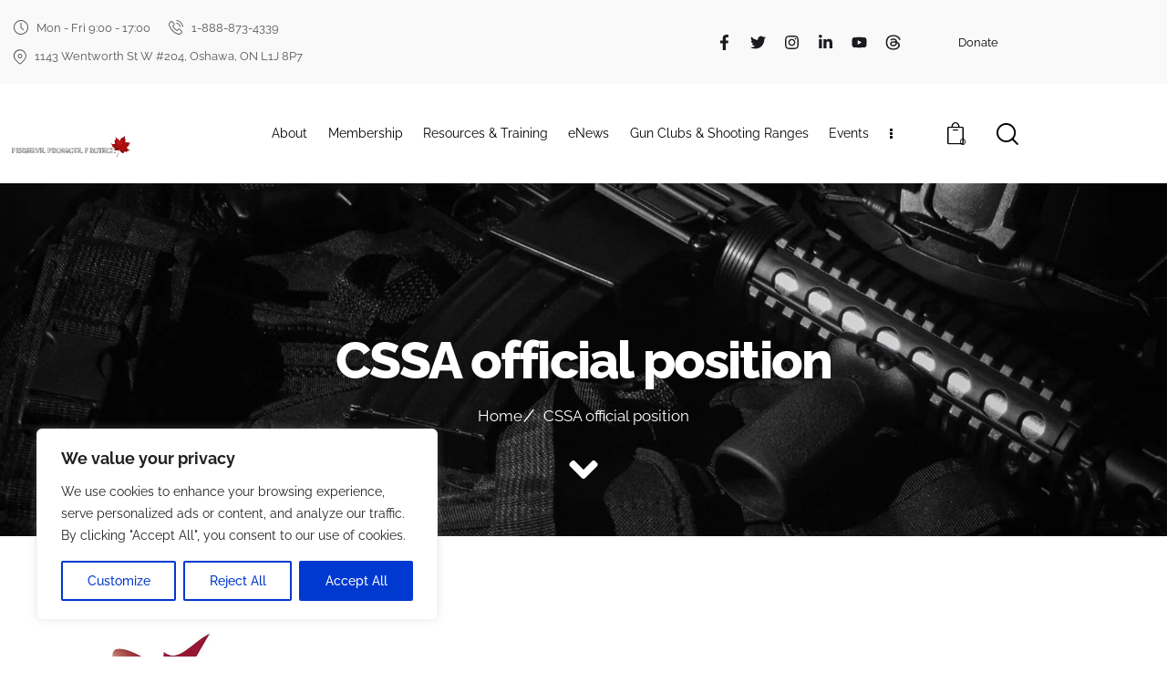

--- FILE ---
content_type: text/html; charset=UTF-8
request_url: https://cssa-cila.org/tag/cssa-official-position/
body_size: 52615
content:
<!DOCTYPE html>
<html dir="ltr" lang="en-US" prefix="og: https://ogp.me/ns#" class="no-js scheme_light">
<head>
				<meta charset="UTF-8">
<script type="text/javascript">
/* <![CDATA[ */
var gform;gform||(document.addEventListener("gform_main_scripts_loaded",function(){gform.scriptsLoaded=!0}),document.addEventListener("gform/theme/scripts_loaded",function(){gform.themeScriptsLoaded=!0}),window.addEventListener("DOMContentLoaded",function(){gform.domLoaded=!0}),gform={domLoaded:!1,scriptsLoaded:!1,themeScriptsLoaded:!1,isFormEditor:()=>"function"==typeof InitializeEditor,callIfLoaded:function(o){return!(!gform.domLoaded||!gform.scriptsLoaded||!gform.themeScriptsLoaded&&!gform.isFormEditor()||(gform.isFormEditor()&&console.warn("The use of gform.initializeOnLoaded() is deprecated in the form editor context and will be removed in Gravity Forms 3.1."),o(),0))},initializeOnLoaded:function(o){gform.callIfLoaded(o)||(document.addEventListener("gform_main_scripts_loaded",()=>{gform.scriptsLoaded=!0,gform.callIfLoaded(o)}),document.addEventListener("gform/theme/scripts_loaded",()=>{gform.themeScriptsLoaded=!0,gform.callIfLoaded(o)}),window.addEventListener("DOMContentLoaded",()=>{gform.domLoaded=!0,gform.callIfLoaded(o)}))},hooks:{action:{},filter:{}},addAction:function(o,r,e,t){gform.addHook("action",o,r,e,t)},addFilter:function(o,r,e,t){gform.addHook("filter",o,r,e,t)},doAction:function(o){gform.doHook("action",o,arguments)},applyFilters:function(o){return gform.doHook("filter",o,arguments)},removeAction:function(o,r){gform.removeHook("action",o,r)},removeFilter:function(o,r,e){gform.removeHook("filter",o,r,e)},addHook:function(o,r,e,t,n){null==gform.hooks[o][r]&&(gform.hooks[o][r]=[]);var d=gform.hooks[o][r];null==n&&(n=r+"_"+d.length),gform.hooks[o][r].push({tag:n,callable:e,priority:t=null==t?10:t})},doHook:function(r,o,e){var t;if(e=Array.prototype.slice.call(e,1),null!=gform.hooks[r][o]&&((o=gform.hooks[r][o]).sort(function(o,r){return o.priority-r.priority}),o.forEach(function(o){"function"!=typeof(t=o.callable)&&(t=window[t]),"action"==r?t.apply(null,e):e[0]=t.apply(null,e)})),"filter"==r)return e[0]},removeHook:function(o,r,t,n){var e;null!=gform.hooks[o][r]&&(e=(e=gform.hooks[o][r]).filter(function(o,r,e){return!!(null!=n&&n!=o.tag||null!=t&&t!=o.priority)}),gform.hooks[o][r]=e)}});
/* ]]> */
</script>
					<meta name="viewport" content="width=device-width, initial-scale=1">
		<meta name="format-detection" content="telephone=no">
		<link rel="profile" href="//gmpg.org/xfn/11">
		<title>CSSA official position - Canadian Shooting Sports Association</title>
		<!-- All in One SEO 4.9.3 - aioseo.com -->
	<meta name="robots" content="max-image-preview:large" />
	<link rel="canonical" href="https://cssa-cila.org/tag/cssa-official-position/" />
	<meta name="generator" content="All in One SEO (AIOSEO) 4.9.3" />
		<script type="application/ld+json" class="aioseo-schema">
			{"@context":"https:\/\/schema.org","@graph":[{"@type":"BreadcrumbList","@id":"https:\/\/cssa-cila.org\/tag\/cssa-official-position\/#breadcrumblist","itemListElement":[{"@type":"ListItem","@id":"https:\/\/cssa-cila.org#listItem","position":1,"name":"Home","item":"https:\/\/cssa-cila.org","nextItem":{"@type":"ListItem","@id":"https:\/\/cssa-cila.org\/tag\/cssa-official-position\/#listItem","name":"CSSA official position"}},{"@type":"ListItem","@id":"https:\/\/cssa-cila.org\/tag\/cssa-official-position\/#listItem","position":2,"name":"CSSA official position","previousItem":{"@type":"ListItem","@id":"https:\/\/cssa-cila.org#listItem","name":"Home"}}]},{"@type":"CollectionPage","@id":"https:\/\/cssa-cila.org\/tag\/cssa-official-position\/#collectionpage","url":"https:\/\/cssa-cila.org\/tag\/cssa-official-position\/","name":"CSSA official position - Canadian Shooting Sports Association","inLanguage":"en-US","isPartOf":{"@id":"https:\/\/cssa-cila.org\/#website"},"breadcrumb":{"@id":"https:\/\/cssa-cila.org\/tag\/cssa-official-position\/#breadcrumblist"}},{"@type":"Organization","@id":"https:\/\/cssa-cila.org\/#organization","name":"Canadian Shooting Sports Association","description":"Preserve. Promote. Protect","url":"https:\/\/cssa-cila.org\/","telephone":"+18888734339","logo":{"@type":"ImageObject","url":"https:\/\/i0.wp.com\/cssa-cila.org\/wp-content\/uploads\/2024\/01\/cropped-web-logo-1-1.png?fit=260%2C90&ssl=1","@id":"https:\/\/cssa-cila.org\/tag\/cssa-official-position\/#organizationLogo","width":260,"height":90},"image":{"@id":"https:\/\/cssa-cila.org\/tag\/cssa-official-position\/#organizationLogo"}},{"@type":"WebSite","@id":"https:\/\/cssa-cila.org\/#website","url":"https:\/\/cssa-cila.org\/","name":"Canadian Shooting Sports Association","alternateName":"CSSA","description":"Preserve. Promote. Protect","inLanguage":"en-US","publisher":{"@id":"https:\/\/cssa-cila.org\/#organization"}}]}
		</script>
		<script type="text/javascript">
			(function(c,l,a,r,i,t,y){
			c[a]=c[a]||function(){(c[a].q=c[a].q||[]).push(arguments)};t=l.createElement(r);t.async=1;
			t.src="https://www.clarity.ms/tag/"+i+"?ref=aioseo";y=l.getElementsByTagName(r)[0];y.parentNode.insertBefore(t,y);
		})(window, document, "clarity", "script", "lfrfpde3i1");
		</script>
		<!-- All in One SEO -->
<script>window._wca = window._wca || [];</script>
<link rel='dns-prefetch' href='//stats.wp.com' />
<link rel='dns-prefetch' href='//use.typekit.net' />
<link rel='dns-prefetch' href='//fonts.googleapis.com' />
<link rel='preconnect' href='//i0.wp.com' />
<link rel='preconnect' href='//c0.wp.com' />
<link rel="alternate" type="application/rss+xml" title="Canadian Shooting Sports Association &raquo; Feed" href="https://cssa-cila.org/feed/" />
<link rel="alternate" type="application/rss+xml" title="Canadian Shooting Sports Association &raquo; Comments Feed" href="https://cssa-cila.org/comments/feed/" />
<link rel="alternate" type="application/rss+xml" title="Canadian Shooting Sports Association &raquo; CSSA official position Tag Feed" href="https://cssa-cila.org/tag/cssa-official-position/feed/" />
			<meta property="og:type" content="website" />
			<meta property="og:site_name" content="Canadian Shooting Sports Association" />
			<meta property="og:description" content="Preserve. Promote. Protect" />
							<meta property="og:image" content="https://cssa-cila.org/wp-content/uploads/2024/03/Cssa-white.svg" />
						<!-- This site uses the Google Analytics by MonsterInsights plugin v9.11.1 - Using Analytics tracking - https://www.monsterinsights.com/ -->
							<script src="//www.googletagmanager.com/gtag/js?id=G-8MRHZGQX5Y"  data-cfasync="false" data-wpfc-render="false" type="text/javascript" async></script>
			<script data-cfasync="false" data-wpfc-render="false" type="text/javascript">
				var mi_version = '9.11.1';
				var mi_track_user = true;
				var mi_no_track_reason = '';
								var MonsterInsightsDefaultLocations = {"page_location":"https:\/\/cssa-cila.org\/tag\/cssa-official-position\/"};
								if ( typeof MonsterInsightsPrivacyGuardFilter === 'function' ) {
					var MonsterInsightsLocations = (typeof MonsterInsightsExcludeQuery === 'object') ? MonsterInsightsPrivacyGuardFilter( MonsterInsightsExcludeQuery ) : MonsterInsightsPrivacyGuardFilter( MonsterInsightsDefaultLocations );
				} else {
					var MonsterInsightsLocations = (typeof MonsterInsightsExcludeQuery === 'object') ? MonsterInsightsExcludeQuery : MonsterInsightsDefaultLocations;
				}
								var disableStrs = [
										'ga-disable-G-8MRHZGQX5Y',
									];
				/* Function to detect opted out users */
				function __gtagTrackerIsOptedOut() {
					for (var index = 0; index < disableStrs.length; index++) {
						if (document.cookie.indexOf(disableStrs[index] + '=true') > -1) {
							return true;
						}
					}
					return false;
				}
				/* Disable tracking if the opt-out cookie exists. */
				if (__gtagTrackerIsOptedOut()) {
					for (var index = 0; index < disableStrs.length; index++) {
						window[disableStrs[index]] = true;
					}
				}
				/* Opt-out function */
				function __gtagTrackerOptout() {
					for (var index = 0; index < disableStrs.length; index++) {
						document.cookie = disableStrs[index] + '=true; expires=Thu, 31 Dec 2099 23:59:59 UTC; path=/';
						window[disableStrs[index]] = true;
					}
				}
				if ('undefined' === typeof gaOptout) {
					function gaOptout() {
						__gtagTrackerOptout();
					}
				}
								window.dataLayer = window.dataLayer || [];
				window.MonsterInsightsDualTracker = {
					helpers: {},
					trackers: {},
				};
				if (mi_track_user) {
					function __gtagDataLayer() {
						dataLayer.push(arguments);
					}
					function __gtagTracker(type, name, parameters) {
						if (!parameters) {
							parameters = {};
						}
						if (parameters.send_to) {
							__gtagDataLayer.apply(null, arguments);
							return;
						}
						if (type === 'event') {
														parameters.send_to = monsterinsights_frontend.v4_id;
							var hookName = name;
							if (typeof parameters['event_category'] !== 'undefined') {
								hookName = parameters['event_category'] + ':' + name;
							}
							if (typeof MonsterInsightsDualTracker.trackers[hookName] !== 'undefined') {
								MonsterInsightsDualTracker.trackers[hookName](parameters);
							} else {
								__gtagDataLayer('event', name, parameters);
							}
							
						} else {
							__gtagDataLayer.apply(null, arguments);
						}
					}
					__gtagTracker('js', new Date());
					__gtagTracker('set', {
						'developer_id.dZGIzZG': true,
											});
					if ( MonsterInsightsLocations.page_location ) {
						__gtagTracker('set', MonsterInsightsLocations);
					}
										__gtagTracker('config', 'G-8MRHZGQX5Y', {"forceSSL":"true","link_attribution":"true"} );
										window.gtag = __gtagTracker;										(function () {
						/* https://developers.google.com/analytics/devguides/collection/analyticsjs/ */
						/* ga and __gaTracker compatibility shim. */
						var noopfn = function () {
							return null;
						};
						var newtracker = function () {
							return new Tracker();
						};
						var Tracker = function () {
							return null;
						};
						var p = Tracker.prototype;
						p.get = noopfn;
						p.set = noopfn;
						p.send = function () {
							var args = Array.prototype.slice.call(arguments);
							args.unshift('send');
							__gaTracker.apply(null, args);
						};
						var __gaTracker = function () {
							var len = arguments.length;
							if (len === 0) {
								return;
							}
							var f = arguments[len - 1];
							if (typeof f !== 'object' || f === null || typeof f.hitCallback !== 'function') {
								if ('send' === arguments[0]) {
									var hitConverted, hitObject = false, action;
									if ('event' === arguments[1]) {
										if ('undefined' !== typeof arguments[3]) {
											hitObject = {
												'eventAction': arguments[3],
												'eventCategory': arguments[2],
												'eventLabel': arguments[4],
												'value': arguments[5] ? arguments[5] : 1,
											}
										}
									}
									if ('pageview' === arguments[1]) {
										if ('undefined' !== typeof arguments[2]) {
											hitObject = {
												'eventAction': 'page_view',
												'page_path': arguments[2],
											}
										}
									}
									if (typeof arguments[2] === 'object') {
										hitObject = arguments[2];
									}
									if (typeof arguments[5] === 'object') {
										Object.assign(hitObject, arguments[5]);
									}
									if ('undefined' !== typeof arguments[1].hitType) {
										hitObject = arguments[1];
										if ('pageview' === hitObject.hitType) {
											hitObject.eventAction = 'page_view';
										}
									}
									if (hitObject) {
										action = 'timing' === arguments[1].hitType ? 'timing_complete' : hitObject.eventAction;
										hitConverted = mapArgs(hitObject);
										__gtagTracker('event', action, hitConverted);
									}
								}
								return;
							}
							function mapArgs(args) {
								var arg, hit = {};
								var gaMap = {
									'eventCategory': 'event_category',
									'eventAction': 'event_action',
									'eventLabel': 'event_label',
									'eventValue': 'event_value',
									'nonInteraction': 'non_interaction',
									'timingCategory': 'event_category',
									'timingVar': 'name',
									'timingValue': 'value',
									'timingLabel': 'event_label',
									'page': 'page_path',
									'location': 'page_location',
									'title': 'page_title',
									'referrer' : 'page_referrer',
								};
								for (arg in args) {
																		if (!(!args.hasOwnProperty(arg) || !gaMap.hasOwnProperty(arg))) {
										hit[gaMap[arg]] = args[arg];
									} else {
										hit[arg] = args[arg];
									}
								}
								return hit;
							}
							try {
								f.hitCallback();
							} catch (ex) {
							}
						};
						__gaTracker.create = newtracker;
						__gaTracker.getByName = newtracker;
						__gaTracker.getAll = function () {
							return [];
						};
						__gaTracker.remove = noopfn;
						__gaTracker.loaded = true;
						window['__gaTracker'] = __gaTracker;
					})();
									} else {
										console.log("");
					(function () {
						function __gtagTracker() {
							return null;
						}
						window['__gtagTracker'] = __gtagTracker;
						window['gtag'] = __gtagTracker;
					})();
									}
			</script>
							<!-- / Google Analytics by MonsterInsights -->
		<style id='wp-img-auto-sizes-contain-inline-css' type='text/css'>
img:is([sizes=auto i],[sizes^="auto," i]){contain-intrinsic-size:3000px 1500px}
/*# sourceURL=wp-img-auto-sizes-contain-inline-css */
</style>
<link property="stylesheet" rel='stylesheet' id='wc-authorize-net-cim-credit-card-checkout-block-css' href='https://cssa-cila.org/wp-content/plugins/woocommerce-gateway-authorize-net-cim/assets/css/blocks/wc-authorize-net-cim-checkout-block.css?ver=3.10.14' type='text/css' media='all' />
<link property="stylesheet" rel='stylesheet' id='wc-authorize-net-cim-echeck-checkout-block-css' href='https://cssa-cila.org/wp-content/plugins/woocommerce-gateway-authorize-net-cim/assets/css/blocks/wc-authorize-net-cim-checkout-block.css?ver=3.10.14' type='text/css' media='all' />
<style id='wp-emoji-styles-inline-css' type='text/css'>
	img.wp-smiley, img.emoji {
		display: inline !important;
		border: none !important;
		box-shadow: none !important;
		height: 1em !important;
		width: 1em !important;
		margin: 0 0.07em !important;
		vertical-align: -0.1em !important;
		background: none !important;
		padding: 0 !important;
	}
/*# sourceURL=wp-emoji-styles-inline-css */
</style>
<link property="stylesheet" rel='stylesheet' id='wp-block-library-css' href='https://c0.wp.com/c/6.9/wp-includes/css/dist/block-library/style.min.css' type='text/css' media='all' />
<link property="stylesheet" rel='stylesheet' id='aioseo/css/src/vue/standalone/blocks/table-of-contents/global.scss-css' href='https://cssa-cila.org/wp-content/plugins/all-in-one-seo-pack/dist/Lite/assets/css/table-of-contents/global.e90f6d47.css?ver=4.9.3' type='text/css' media='all' />
<link property="stylesheet" rel='stylesheet' id='wp-components-css' href='https://c0.wp.com/c/6.9/wp-includes/css/dist/components/style.min.css' type='text/css' media='all' />
<link property="stylesheet" rel='stylesheet' id='wp-preferences-css' href='https://c0.wp.com/c/6.9/wp-includes/css/dist/preferences/style.min.css' type='text/css' media='all' />
<link property="stylesheet" rel='stylesheet' id='wp-block-editor-css' href='https://c0.wp.com/c/6.9/wp-includes/css/dist/block-editor/style.min.css' type='text/css' media='all' />
<link property="stylesheet" rel='stylesheet' id='popup-maker-block-library-style-css' href='https://cssa-cila.org/wp-content/plugins/popup-maker/dist/packages/block-library-style.css?ver=dbea705cfafe089d65f1' type='text/css' media='all' />
<link property="stylesheet" rel='stylesheet' id='mediaelement-css' href='https://c0.wp.com/c/6.9/wp-includes/js/mediaelement/mediaelementplayer-legacy.min.css' type='text/css' media='all' />
<link property="stylesheet" rel='stylesheet' id='wp-mediaelement-css' href='https://c0.wp.com/c/6.9/wp-includes/js/mediaelement/wp-mediaelement.min.css' type='text/css' media='all' />
<style id='jetpack-sharing-buttons-style-inline-css' type='text/css'>
.jetpack-sharing-buttons__services-list{display:flex;flex-direction:row;flex-wrap:wrap;gap:0;list-style-type:none;margin:5px;padding:0}.jetpack-sharing-buttons__services-list.has-small-icon-size{font-size:12px}.jetpack-sharing-buttons__services-list.has-normal-icon-size{font-size:16px}.jetpack-sharing-buttons__services-list.has-large-icon-size{font-size:24px}.jetpack-sharing-buttons__services-list.has-huge-icon-size{font-size:36px}@media print{.jetpack-sharing-buttons__services-list{display:none!important}}.editor-styles-wrapper .wp-block-jetpack-sharing-buttons{gap:0;padding-inline-start:0}ul.jetpack-sharing-buttons__services-list.has-background{padding:1.25em 2.375em}
/*# sourceURL=https://cssa-cila.org/wp-content/plugins/jetpack/_inc/blocks/sharing-buttons/view.css */
</style>
<style id='global-styles-inline-css' type='text/css'>
:root{--wp--preset--aspect-ratio--square: 1;--wp--preset--aspect-ratio--4-3: 4/3;--wp--preset--aspect-ratio--3-4: 3/4;--wp--preset--aspect-ratio--3-2: 3/2;--wp--preset--aspect-ratio--2-3: 2/3;--wp--preset--aspect-ratio--16-9: 16/9;--wp--preset--aspect-ratio--9-16: 9/16;--wp--preset--color--black: #000000;--wp--preset--color--cyan-bluish-gray: #abb8c3;--wp--preset--color--white: #ffffff;--wp--preset--color--pale-pink: #f78da7;--wp--preset--color--vivid-red: #cf2e2e;--wp--preset--color--luminous-vivid-orange: #ff6900;--wp--preset--color--luminous-vivid-amber: #fcb900;--wp--preset--color--light-green-cyan: #7bdcb5;--wp--preset--color--vivid-green-cyan: #00d084;--wp--preset--color--pale-cyan-blue: #8ed1fc;--wp--preset--color--vivid-cyan-blue: #0693e3;--wp--preset--color--vivid-purple: #9b51e0;--wp--preset--color--bg-color: #ffffff;--wp--preset--color--bd-color: #DBE1E1;--wp--preset--color--text-dark: #1A1B1E;--wp--preset--color--text-light: #888888;--wp--preset--color--text-link: #0039cf;--wp--preset--color--text-hover: #015aff;--wp--preset--color--text-link-2: #FCA300;--wp--preset--color--text-hover-2: #CA8300;--wp--preset--color--text-link-3: #FF671C;--wp--preset--color--text-hover-3: #CC5216;--wp--preset--gradient--vivid-cyan-blue-to-vivid-purple: linear-gradient(135deg,rgb(6,147,227) 0%,rgb(155,81,224) 100%);--wp--preset--gradient--light-green-cyan-to-vivid-green-cyan: linear-gradient(135deg,rgb(122,220,180) 0%,rgb(0,208,130) 100%);--wp--preset--gradient--luminous-vivid-amber-to-luminous-vivid-orange: linear-gradient(135deg,rgb(252,185,0) 0%,rgb(255,105,0) 100%);--wp--preset--gradient--luminous-vivid-orange-to-vivid-red: linear-gradient(135deg,rgb(255,105,0) 0%,rgb(207,46,46) 100%);--wp--preset--gradient--very-light-gray-to-cyan-bluish-gray: linear-gradient(135deg,rgb(238,238,238) 0%,rgb(169,184,195) 100%);--wp--preset--gradient--cool-to-warm-spectrum: linear-gradient(135deg,rgb(74,234,220) 0%,rgb(151,120,209) 20%,rgb(207,42,186) 40%,rgb(238,44,130) 60%,rgb(251,105,98) 80%,rgb(254,248,76) 100%);--wp--preset--gradient--blush-light-purple: linear-gradient(135deg,rgb(255,206,236) 0%,rgb(152,150,240) 100%);--wp--preset--gradient--blush-bordeaux: linear-gradient(135deg,rgb(254,205,165) 0%,rgb(254,45,45) 50%,rgb(107,0,62) 100%);--wp--preset--gradient--luminous-dusk: linear-gradient(135deg,rgb(255,203,112) 0%,rgb(199,81,192) 50%,rgb(65,88,208) 100%);--wp--preset--gradient--pale-ocean: linear-gradient(135deg,rgb(255,245,203) 0%,rgb(182,227,212) 50%,rgb(51,167,181) 100%);--wp--preset--gradient--electric-grass: linear-gradient(135deg,rgb(202,248,128) 0%,rgb(113,206,126) 100%);--wp--preset--gradient--midnight: linear-gradient(135deg,rgb(2,3,129) 0%,rgb(40,116,252) 100%);--wp--preset--gradient--vertical-link-to-hover: linear-gradient(to bottom,var(--theme-color-text_link) 0%,var(--theme-color-text_hover) 100%);--wp--preset--gradient--diagonal-link-to-hover: linear-gradient(to bottom right,var(--theme-color-text_link) 0%,var(--theme-color-text_hover) 100%);--wp--preset--font-size--small: 13px;--wp--preset--font-size--medium: clamp(14px, 0.875rem + ((1vw - 3.2px) * 0.619), 20px);--wp--preset--font-size--large: clamp(22.041px, 1.378rem + ((1vw - 3.2px) * 1.439), 36px);--wp--preset--font-size--x-large: clamp(25.014px, 1.563rem + ((1vw - 3.2px) * 1.751), 42px);--wp--preset--font-family--p-font: "DM Sans",sans-serif;--wp--preset--font-family--post-font: inherit;--wp--preset--font-family--info-font: Raleway,sans-serif;--wp--preset--spacing--20: 0.44rem;--wp--preset--spacing--30: 0.67rem;--wp--preset--spacing--40: 1rem;--wp--preset--spacing--50: 1.5rem;--wp--preset--spacing--60: 2.25rem;--wp--preset--spacing--70: 3.38rem;--wp--preset--spacing--80: 5.06rem;--wp--preset--shadow--natural: 6px 6px 9px rgba(0, 0, 0, 0.2);--wp--preset--shadow--deep: 12px 12px 50px rgba(0, 0, 0, 0.4);--wp--preset--shadow--sharp: 6px 6px 0px rgba(0, 0, 0, 0.2);--wp--preset--shadow--outlined: 6px 6px 0px -3px rgb(255, 255, 255), 6px 6px rgb(0, 0, 0);--wp--preset--shadow--crisp: 6px 6px 0px rgb(0, 0, 0);--wp--custom--spacing--tiny: var(--sc-space-tiny,   1rem);--wp--custom--spacing--small: var(--sc-space-small,  2rem);--wp--custom--spacing--medium: var(--sc-space-medium, 3.3333rem);--wp--custom--spacing--large: var(--sc-space-large,  6.6667rem);--wp--custom--spacing--huge: var(--sc-space-huge,   8.6667rem);}:root { --wp--style--global--content-size: 840px;--wp--style--global--wide-size: 1290px; }:where(body) { margin: 0; }.wp-site-blocks > .alignleft { float: left; margin-right: 2em; }.wp-site-blocks > .alignright { float: right; margin-left: 2em; }.wp-site-blocks > .aligncenter { justify-content: center; margin-left: auto; margin-right: auto; }:where(.is-layout-flex){gap: 0.5em;}:where(.is-layout-grid){gap: 0.5em;}.is-layout-flow > .alignleft{float: left;margin-inline-start: 0;margin-inline-end: 2em;}.is-layout-flow > .alignright{float: right;margin-inline-start: 2em;margin-inline-end: 0;}.is-layout-flow > .aligncenter{margin-left: auto !important;margin-right: auto !important;}.is-layout-constrained > .alignleft{float: left;margin-inline-start: 0;margin-inline-end: 2em;}.is-layout-constrained > .alignright{float: right;margin-inline-start: 2em;margin-inline-end: 0;}.is-layout-constrained > .aligncenter{margin-left: auto !important;margin-right: auto !important;}.is-layout-constrained > :where(:not(.alignleft):not(.alignright):not(.alignfull)){max-width: var(--wp--style--global--content-size);margin-left: auto !important;margin-right: auto !important;}.is-layout-constrained > .alignwide{max-width: var(--wp--style--global--wide-size);}body .is-layout-flex{display: flex;}.is-layout-flex{flex-wrap: wrap;align-items: center;}.is-layout-flex > :is(*, div){margin: 0;}body .is-layout-grid{display: grid;}.is-layout-grid > :is(*, div){margin: 0;}body{padding-top: 0px;padding-right: 0px;padding-bottom: 0px;padding-left: 0px;}a:where(:not(.wp-element-button)){text-decoration: underline;}:root :where(.wp-element-button, .wp-block-button__link){background-color: #32373c;border-width: 0;color: #fff;font-family: inherit;font-size: inherit;font-style: inherit;font-weight: inherit;letter-spacing: inherit;line-height: inherit;padding-top: calc(0.667em + 2px);padding-right: calc(1.333em + 2px);padding-bottom: calc(0.667em + 2px);padding-left: calc(1.333em + 2px);text-decoration: none;text-transform: inherit;}.has-black-color{color: var(--wp--preset--color--black) !important;}.has-cyan-bluish-gray-color{color: var(--wp--preset--color--cyan-bluish-gray) !important;}.has-white-color{color: var(--wp--preset--color--white) !important;}.has-pale-pink-color{color: var(--wp--preset--color--pale-pink) !important;}.has-vivid-red-color{color: var(--wp--preset--color--vivid-red) !important;}.has-luminous-vivid-orange-color{color: var(--wp--preset--color--luminous-vivid-orange) !important;}.has-luminous-vivid-amber-color{color: var(--wp--preset--color--luminous-vivid-amber) !important;}.has-light-green-cyan-color{color: var(--wp--preset--color--light-green-cyan) !important;}.has-vivid-green-cyan-color{color: var(--wp--preset--color--vivid-green-cyan) !important;}.has-pale-cyan-blue-color{color: var(--wp--preset--color--pale-cyan-blue) !important;}.has-vivid-cyan-blue-color{color: var(--wp--preset--color--vivid-cyan-blue) !important;}.has-vivid-purple-color{color: var(--wp--preset--color--vivid-purple) !important;}.has-bg-color-color{color: var(--wp--preset--color--bg-color) !important;}.has-bd-color-color{color: var(--wp--preset--color--bd-color) !important;}.has-text-dark-color{color: var(--wp--preset--color--text-dark) !important;}.has-text-light-color{color: var(--wp--preset--color--text-light) !important;}.has-text-link-color{color: var(--wp--preset--color--text-link) !important;}.has-text-hover-color{color: var(--wp--preset--color--text-hover) !important;}.has-text-link-2-color{color: var(--wp--preset--color--text-link-2) !important;}.has-text-hover-2-color{color: var(--wp--preset--color--text-hover-2) !important;}.has-text-link-3-color{color: var(--wp--preset--color--text-link-3) !important;}.has-text-hover-3-color{color: var(--wp--preset--color--text-hover-3) !important;}.has-black-background-color{background-color: var(--wp--preset--color--black) !important;}.has-cyan-bluish-gray-background-color{background-color: var(--wp--preset--color--cyan-bluish-gray) !important;}.has-white-background-color{background-color: var(--wp--preset--color--white) !important;}.has-pale-pink-background-color{background-color: var(--wp--preset--color--pale-pink) !important;}.has-vivid-red-background-color{background-color: var(--wp--preset--color--vivid-red) !important;}.has-luminous-vivid-orange-background-color{background-color: var(--wp--preset--color--luminous-vivid-orange) !important;}.has-luminous-vivid-amber-background-color{background-color: var(--wp--preset--color--luminous-vivid-amber) !important;}.has-light-green-cyan-background-color{background-color: var(--wp--preset--color--light-green-cyan) !important;}.has-vivid-green-cyan-background-color{background-color: var(--wp--preset--color--vivid-green-cyan) !important;}.has-pale-cyan-blue-background-color{background-color: var(--wp--preset--color--pale-cyan-blue) !important;}.has-vivid-cyan-blue-background-color{background-color: var(--wp--preset--color--vivid-cyan-blue) !important;}.has-vivid-purple-background-color{background-color: var(--wp--preset--color--vivid-purple) !important;}.has-bg-color-background-color{background-color: var(--wp--preset--color--bg-color) !important;}.has-bd-color-background-color{background-color: var(--wp--preset--color--bd-color) !important;}.has-text-dark-background-color{background-color: var(--wp--preset--color--text-dark) !important;}.has-text-light-background-color{background-color: var(--wp--preset--color--text-light) !important;}.has-text-link-background-color{background-color: var(--wp--preset--color--text-link) !important;}.has-text-hover-background-color{background-color: var(--wp--preset--color--text-hover) !important;}.has-text-link-2-background-color{background-color: var(--wp--preset--color--text-link-2) !important;}.has-text-hover-2-background-color{background-color: var(--wp--preset--color--text-hover-2) !important;}.has-text-link-3-background-color{background-color: var(--wp--preset--color--text-link-3) !important;}.has-text-hover-3-background-color{background-color: var(--wp--preset--color--text-hover-3) !important;}.has-black-border-color{border-color: var(--wp--preset--color--black) !important;}.has-cyan-bluish-gray-border-color{border-color: var(--wp--preset--color--cyan-bluish-gray) !important;}.has-white-border-color{border-color: var(--wp--preset--color--white) !important;}.has-pale-pink-border-color{border-color: var(--wp--preset--color--pale-pink) !important;}.has-vivid-red-border-color{border-color: var(--wp--preset--color--vivid-red) !important;}.has-luminous-vivid-orange-border-color{border-color: var(--wp--preset--color--luminous-vivid-orange) !important;}.has-luminous-vivid-amber-border-color{border-color: var(--wp--preset--color--luminous-vivid-amber) !important;}.has-light-green-cyan-border-color{border-color: var(--wp--preset--color--light-green-cyan) !important;}.has-vivid-green-cyan-border-color{border-color: var(--wp--preset--color--vivid-green-cyan) !important;}.has-pale-cyan-blue-border-color{border-color: var(--wp--preset--color--pale-cyan-blue) !important;}.has-vivid-cyan-blue-border-color{border-color: var(--wp--preset--color--vivid-cyan-blue) !important;}.has-vivid-purple-border-color{border-color: var(--wp--preset--color--vivid-purple) !important;}.has-bg-color-border-color{border-color: var(--wp--preset--color--bg-color) !important;}.has-bd-color-border-color{border-color: var(--wp--preset--color--bd-color) !important;}.has-text-dark-border-color{border-color: var(--wp--preset--color--text-dark) !important;}.has-text-light-border-color{border-color: var(--wp--preset--color--text-light) !important;}.has-text-link-border-color{border-color: var(--wp--preset--color--text-link) !important;}.has-text-hover-border-color{border-color: var(--wp--preset--color--text-hover) !important;}.has-text-link-2-border-color{border-color: var(--wp--preset--color--text-link-2) !important;}.has-text-hover-2-border-color{border-color: var(--wp--preset--color--text-hover-2) !important;}.has-text-link-3-border-color{border-color: var(--wp--preset--color--text-link-3) !important;}.has-text-hover-3-border-color{border-color: var(--wp--preset--color--text-hover-3) !important;}.has-vivid-cyan-blue-to-vivid-purple-gradient-background{background: var(--wp--preset--gradient--vivid-cyan-blue-to-vivid-purple) !important;}.has-light-green-cyan-to-vivid-green-cyan-gradient-background{background: var(--wp--preset--gradient--light-green-cyan-to-vivid-green-cyan) !important;}.has-luminous-vivid-amber-to-luminous-vivid-orange-gradient-background{background: var(--wp--preset--gradient--luminous-vivid-amber-to-luminous-vivid-orange) !important;}.has-luminous-vivid-orange-to-vivid-red-gradient-background{background: var(--wp--preset--gradient--luminous-vivid-orange-to-vivid-red) !important;}.has-very-light-gray-to-cyan-bluish-gray-gradient-background{background: var(--wp--preset--gradient--very-light-gray-to-cyan-bluish-gray) !important;}.has-cool-to-warm-spectrum-gradient-background{background: var(--wp--preset--gradient--cool-to-warm-spectrum) !important;}.has-blush-light-purple-gradient-background{background: var(--wp--preset--gradient--blush-light-purple) !important;}.has-blush-bordeaux-gradient-background{background: var(--wp--preset--gradient--blush-bordeaux) !important;}.has-luminous-dusk-gradient-background{background: var(--wp--preset--gradient--luminous-dusk) !important;}.has-pale-ocean-gradient-background{background: var(--wp--preset--gradient--pale-ocean) !important;}.has-electric-grass-gradient-background{background: var(--wp--preset--gradient--electric-grass) !important;}.has-midnight-gradient-background{background: var(--wp--preset--gradient--midnight) !important;}.has-vertical-link-to-hover-gradient-background{background: var(--wp--preset--gradient--vertical-link-to-hover) !important;}.has-diagonal-link-to-hover-gradient-background{background: var(--wp--preset--gradient--diagonal-link-to-hover) !important;}.has-small-font-size{font-size: var(--wp--preset--font-size--small) !important;}.has-medium-font-size{font-size: var(--wp--preset--font-size--medium) !important;}.has-large-font-size{font-size: var(--wp--preset--font-size--large) !important;}.has-x-large-font-size{font-size: var(--wp--preset--font-size--x-large) !important;}.has-p-font-font-family{font-family: var(--wp--preset--font-family--p-font) !important;}.has-post-font-font-family{font-family: var(--wp--preset--font-family--post-font) !important;}.has-info-font-font-family{font-family: var(--wp--preset--font-family--info-font) !important;}
:root :where(.wp-block-button .wp-block-button__link){background-color: var(--theme-color-text_link);border-radius: 0;color: var(--theme-color-inverse_link);font-family: var(--theme-font-button_font-family);font-size: var(--theme-font-button_font-size);font-weight: var(--theme-font-button_font-weight);line-height: var(--theme-font-button_line-height);}
:where(.wp-block-post-template.is-layout-flex){gap: 1.25em;}:where(.wp-block-post-template.is-layout-grid){gap: 1.25em;}
:where(.wp-block-term-template.is-layout-flex){gap: 1.25em;}:where(.wp-block-term-template.is-layout-grid){gap: 1.25em;}
:where(.wp-block-columns.is-layout-flex){gap: 2em;}:where(.wp-block-columns.is-layout-grid){gap: 2em;}
:root :where(.wp-block-pullquote){border-width: 1px 0;font-size: clamp(0.984em, 0.984rem + ((1vw - 0.2em) * 0.851), 1.5em);line-height: 1.6;}
:root :where(.wp-block-post-comments){padding-top: var(--wp--custom--spacing--small);}
:root :where(.wp-block-quote){border-width: 1px;}
/*# sourceURL=global-styles-inline-css */
</style>

<style id='contact-form-7-inline-css' type='text/css'>
.wpcf7 .wpcf7-recaptcha iframe {margin-bottom: 0;}.wpcf7 .wpcf7-recaptcha[data-align="center"] > div {margin: 0 auto;}.wpcf7 .wpcf7-recaptcha[data-align="right"] > div {margin: 0 0 0 auto;}
/*# sourceURL=contact-form-7-inline-css */
</style>
<link property="stylesheet" rel='stylesheet' id='wcct_deal_style-css' href='https://cssa-cila.org/wp-content/plugins/finale-woocommerce-deal-pages/assets/css/wcct-deal.css?ver=1.4.1' type='text/css' media='all' />
<link property="stylesheet" rel='stylesheet' id='wpa-css-css' href='https://cssa-cila.org/wp-content/plugins/honeypot/includes/css/wpa.css?ver=2.3.04' type='text/css' media='all' />
<link property="stylesheet" rel='stylesheet' id='woocommerce-layout-css' href='https://c0.wp.com/p/woocommerce/10.4.3/assets/css/woocommerce-layout.css' type='text/css' media='all' />
<style id='woocommerce-layout-inline-css' type='text/css'>
	.infinite-scroll .woocommerce-pagination {
		display: none;
	}
/*# sourceURL=woocommerce-layout-inline-css */
</style>
<link property="stylesheet" rel='stylesheet' id='woocommerce-smallscreen-css' href='https://c0.wp.com/p/woocommerce/10.4.3/assets/css/woocommerce-smallscreen.css' type='text/css' media='only screen and (max-width: 768px)' />
<link property="stylesheet" rel='stylesheet' id='woocommerce-general-css' href='https://c0.wp.com/p/woocommerce/10.4.3/assets/css/woocommerce.css' type='text/css' media='all' />
<style id='woocommerce-inline-inline-css' type='text/css'>
.woocommerce form .form-row .required { visibility: visible; }
/*# sourceURL=woocommerce-inline-inline-css */
</style>
<link property="stylesheet" rel='stylesheet' id='wcct_public_css-css' href='https://cssa-cila.org/wp-content/plugins/finale-woocommerce-sales-countdown-timer-discount-plugin/assets/css/wcct_combined.css?ver=2.22.1' type='text/css' media='all' />
<link property="stylesheet" rel='preload' as='font' type='font/woff2' crossorigin='anonymous' id='tinvwl-webfont-font-css' href='https://cssa-cila.org/wp-content/plugins/ti-woocommerce-wishlist/assets/fonts/tinvwl-webfont.woff2?ver=xu2uyi'  media='all' />
<link property="stylesheet" rel='stylesheet' id='tinvwl-webfont-css' href='https://cssa-cila.org/wp-content/plugins/ti-woocommerce-wishlist/assets/css/webfont.min.css?ver=2.11.1' type='text/css' media='all' />
<link property="stylesheet" rel='stylesheet' id='tinvwl-css' href='https://cssa-cila.org/wp-content/plugins/ti-woocommerce-wishlist/assets/css/public.min.css?ver=2.11.1' type='text/css' media='all' />


<link property="stylesheet" rel='stylesheet' id='sv-wc-payment-gateway-payment-form-v5_15_12-css' href='https://cssa-cila.org/wp-content/plugins/woocommerce-gateway-authorize-net-cim/vendor/skyverge/wc-plugin-framework/woocommerce/payment-gateway/assets/css/frontend/sv-wc-payment-gateway-payment-form.min.css?ver=5.15.12' type='text/css' media='all' />
<link property="stylesheet" rel='stylesheet' id='tablepress-default-css' href='https://cssa-cila.org/wp-content/plugins/tablepress/css/build/default.css?ver=3.2.6' type='text/css' media='all' />
<link property="stylesheet" rel='stylesheet' id='elementor-gf-local-raleway-css' href='https://cssa-cila.org/wp-content/uploads/elementor/google-fonts/css/raleway.css?ver=1743742448' type='text/css' media='all' />
<script type="text/javascript" src="https://c0.wp.com/c/6.9/wp-includes/js/jquery/jquery.min.js" id="jquery-core-js"></script>
<script type="text/javascript" src="https://c0.wp.com/c/6.9/wp-includes/js/jquery/jquery-migrate.min.js" id="jquery-migrate-js"></script>
<link rel="https://api.w.org/" href="https://cssa-cila.org/wp-json/" /><link rel="alternate" title="JSON" type="application/json" href="https://cssa-cila.org/wp-json/wp/v2/tags/272" /><link rel="EditURI" type="application/rsd+xml" title="RSD" href="https://cssa-cila.org/xmlrpc.php?rsd" />
<meta name="generator" content="WordPress 6.9" />
<meta name="generator" content="WooCommerce 10.4.3" />
<style id="cky-style-inline">[data-cky-tag]{visibility:hidden;}</style>	<style>img#wpstats{display:none}</style>
				<!-- HappyForms global container -->
		<script type="text/javascript">HappyForms = {};</script>
		<!-- End of HappyForms global container -->
			<noscript><style>.woocommerce-product-gallery{ opacity: 1 !important; }</style></noscript>
	<meta name="generator" content="Elementor 3.34.1; features: e_font_icon_svg, additional_custom_breakpoints; settings: css_print_method-internal, google_font-enabled, font_display-swap">
			<style>
				.e-con.e-parent:nth-of-type(n+4):not(.e-lazyloaded):not(.e-no-lazyload),
				.e-con.e-parent:nth-of-type(n+4):not(.e-lazyloaded):not(.e-no-lazyload) * {
					background-image: none !important;
				}
				@media screen and (max-height: 1024px) {
					.e-con.e-parent:nth-of-type(n+3):not(.e-lazyloaded):not(.e-no-lazyload),
					.e-con.e-parent:nth-of-type(n+3):not(.e-lazyloaded):not(.e-no-lazyload) * {
						background-image: none !important;
					}
				}
				@media screen and (max-height: 640px) {
					.e-con.e-parent:nth-of-type(n+2):not(.e-lazyloaded):not(.e-no-lazyload),
					.e-con.e-parent:nth-of-type(n+2):not(.e-lazyloaded):not(.e-no-lazyload) * {
						background-image: none !important;
					}
				}
			</style>
			<link rel="icon" href="https://i0.wp.com/cssa-cila.org/wp-content/uploads/2024/03/cropped-Site-Logo.png?fit=32%2C32&#038;ssl=1" sizes="32x32" />
<link rel="icon" href="https://i0.wp.com/cssa-cila.org/wp-content/uploads/2024/03/cropped-Site-Logo.png?fit=192%2C192&#038;ssl=1" sizes="192x192" />
<link rel="apple-touch-icon" href="https://i0.wp.com/cssa-cila.org/wp-content/uploads/2024/03/cropped-Site-Logo.png?fit=180%2C180&#038;ssl=1" />
<meta name="msapplication-TileImage" content="https://i0.wp.com/cssa-cila.org/wp-content/uploads/2024/03/cropped-Site-Logo.png?fit=270%2C270&#038;ssl=1" />
		<style type="text/css" id="wp-custom-css">
			.tablepress .column-1{
    width: 20px;
}
.cf-7-wrap span.wpcf7-submit-style {
    margin-top: 30px;
}
.cf-7-wrap span.wpcf7-list-item.first.last {
    margin-bottom: 30px;
}
/*Tablepress*/
.tablepress td{
	text-align:center;
	border:none!important;
	padding-top:15px;
	padding-bottom:15px;
	color:#555555!important;
}
.tablepress th{
	text-align:center;
	background:#000000;
	color:#ffffff;
	font-weight:400;
}
/*tablepress end*/
.services_page_content ul li a{
	color:#0039cf!important;
}
.woocommerce-checkout .woocommerce td.product-name dl.variation dd{
	  padding-left: 0em;
}
.woocommerce-checkout .variation dt {
    font-weight: 600 !important;
}
.single-product table#alg-product-input-fields-table tbody tr td input,.single-product table#alg-product-input-fields-table tbody tr td textarea {
    width: 100%;
}
.single-product.woocommerce div.product form.cart table td{
	width:100px;
}
.sign-up-head .gform_footer {
    justify-content: center;
    display: flex;
    justify-content: center!important;
   
}
.sign-up-head .gform_footer input{
    width: 100%;
    
    justify-content: center;
    
}
.gform_wrapper.gravity-theme .gfield_required{
	display:none!important;
}
.woocommerce div.product .product_title ,section.related.products h2{
    font-weight: 700;
}
@media(min-width:1025px){
	.sc_table table td, table td{
		width:10px;
		text-align:center;
	}
	.donate-mob{
		display:none;
	}
}
@media(max-width:767px){
	#faet-post h3 a {
    font-size: 20px;
    line-height: 29px;
}
	.happyforms-part-date--datetime .happyforms-part-date__time-input, .happyforms-part-date__date-input {
    
    min-width: 100%;
    max-width: 100%;
   
}
	button.submit.happyforms-submit.happyforms-button--submit.happyforms-button--edit {
    margin-bottom: 25px;
}
	
	.dataTables_scroll .tablepress {
    overflow-x: auto !important;
    width: 700px !important;
}
}		</style>
		
<link property="stylesheet" rel='stylesheet' id='trx_addons-icons-css' href='https://cssa-cila.org/wp-content/plugins/trx_addons/css/font-icons/css/trx_addons_icons.css' type='text/css' media='all' />
<link property="stylesheet" rel='stylesheet' id='qw_extensions-icons-css' href='https://cssa-cila.org/wp-content/plugins/trx_addons/addons/qw-extension/css/font-icons/css/qw_extension_icons.css' type='text/css' media='all' />
<link property="stylesheet" rel='stylesheet' id='magnific-popup-css' href='https://cssa-cila.org/wp-content/plugins/trx_addons/js/magnific/magnific-popup.min.css' type='text/css' media='all' />

<link property="stylesheet" rel='stylesheet' id='elementor-frontend-css' href='https://cssa-cila.org/wp-content/plugins/elementor/assets/css/frontend.min.css?ver=3.34.1' type='text/css' media='all' />
<style id='elementor-frontend-inline-css' type='text/css'>
.elementor-kit-20676{--e-global-color-primary:#0039CF;--e-global-color-secondary:#57575B;--e-global-color-text:#57575B;--e-global-color-accent:#0039CF;--e-global-color-7a298a0:#FFFFFF;--e-global-color-17fb0b6:#000000;--e-global-color-6c37fbe:#1A1B1E;--e-global-typography-primary-font-family:"Raleway";--e-global-typography-primary-font-size:3.353em;--e-global-typography-primary-font-weight:800;--e-global-typography-secondary-font-family:"Raleway";--e-global-typography-secondary-font-size:57px;--e-global-typography-secondary-font-weight:800;--e-global-typography-secondary-line-height:67px;--e-global-typography-text-font-family:"Raleway";--e-global-typography-text-font-weight:400;--e-global-typography-accent-font-family:"Raleway";--e-global-typography-accent-font-weight:500;font-family:"Raleway", Sans-serif;}.elementor-kit-20676 e-page-transition{background-color:#FFBC7D;}.elementor-kit-20676 a{font-family:"Raleway", Sans-serif;}.elementor-kit-20676 h1{font-family:"Raleway", Sans-serif;}.elementor-kit-20676 h2{font-family:"Raleway", Sans-serif;}.elementor-kit-20676 h3{font-family:"Raleway", Sans-serif;}.elementor-kit-20676 h4{font-family:"Raleway", Sans-serif;}.elementor-kit-20676 h5{font-family:"Raleway", Sans-serif;}.elementor-kit-20676 h6{font-family:"Raleway", Sans-serif;}.elementor-section.elementor-section-boxed > .elementor-container{max-width:1320px;}.e-con{--container-max-width:1320px;}.elementor-widget:not(:last-child){margin-block-end:20px;}.elementor-element{--widgets-spacing:20px 20px;--widgets-spacing-row:20px;--widgets-spacing-column:20px;}{}h1.entry-title{display:var(--page-title-display);}@media(max-width:1024px){.elementor-kit-20676{--e-global-typography-primary-font-size:2.353em;--e-global-typography-primary-line-height:1.053em;--e-global-typography-secondary-font-size:40px;--e-global-typography-secondary-line-height:50px;}.elementor-section.elementor-section-boxed > .elementor-container{max-width:1024px;}.e-con{--container-max-width:1024px;}}@media(max-width:767px){.elementor-kit-20676{--e-global-typography-primary-font-size:35px;--e-global-typography-primary-line-height:40px;--e-global-typography-secondary-font-size:30px;--e-global-typography-secondary-line-height:40px;}.elementor-section.elementor-section-boxed > .elementor-container{max-width:767px;}.e-con{--container-max-width:767px;}}
/*# sourceURL=elementor-frontend-inline-css */
</style>
<style id="elementor-post-18259">.elementor-18259 .elementor-element.elementor-element-bff1c5a > .elementor-container > .elementor-column > .elementor-widget-wrap{align-content:center;align-items:center;}.elementor-18259 .elementor-element.elementor-element-bff1c5a:not(.elementor-motion-effects-element-type-background), .elementor-18259 .elementor-element.elementor-element-bff1c5a > .elementor-motion-effects-container > .elementor-motion-effects-layer{background-color:#F9F9F9;}.elementor-18259 .elementor-element.elementor-element-bff1c5a > .elementor-background-overlay{background-color:#F9F9F9;opacity:1;transition:background 0.3s, border-radius 0.3s, opacity 0.3s;}.elementor-18259 .elementor-element.elementor-element-bff1c5a .trx_addons_bg_text{z-index:0;}.elementor-18259 .elementor-element.elementor-element-bff1c5a .trx_addons_bg_text.trx_addons_marquee_wrap:not(.trx_addons_marquee_reverse) .trx_addons_marquee_element{padding-right:50px;}.elementor-18259 .elementor-element.elementor-element-bff1c5a .trx_addons_bg_text.trx_addons_marquee_wrap.trx_addons_marquee_reverse .trx_addons_marquee_element{padding-left:50px;}.elementor-18259 .elementor-element.elementor-element-bff1c5a{transition:background 0.3s, border 0.3s, border-radius 0.3s, box-shadow 0.3s;}.elementor-18259 .elementor-element.elementor-element-46bea9d > .elementor-widget-container{margin:0px 0px 0px 0px;}.elementor-18259 .elementor-element.elementor-element-49b0da3 > .elementor-widget-container{margin:0px 0px 0px 0px;}.elementor-18259 .elementor-element.elementor-element-928067c > .elementor-element-populated.elementor-column-wrap{padding:10px 0px 10px 0px;}.elementor-18259 .elementor-element.elementor-element-928067c > .elementor-element-populated.elementor-widget-wrap{padding:10px 0px 10px 0px;}.elementor-18259 .elementor-element.elementor-global-21408{--grid-template-columns:repeat(0, auto);width:100%;max-width:100%;--icon-size:17px;--grid-column-gap:0px;--grid-row-gap:0px;}.elementor-18259 .elementor-element.elementor-global-21408 .elementor-widget-container{text-align:center;}.elementor-18259 .elementor-element.elementor-global-21408 .elementor-social-icon{background-color:#02010100;}.elementor-18259 .elementor-element.elementor-global-21408 .elementor-social-icon i{color:#1A1B1E;}.elementor-18259 .elementor-element.elementor-global-21408 .elementor-social-icon svg{fill:#1A1B1E;}.elementor-18259 .elementor-element.elementor-global-60793{width:auto;max-width:auto;}.elementor-18259 .elementor-element.elementor-element-e4005f5 > .elementor-container > .elementor-column > .elementor-widget-wrap{align-content:center;align-items:center;}.elementor-18259 .elementor-element.elementor-element-e4005f5 .trx_addons_bg_text{z-index:0;}.elementor-18259 .elementor-element.elementor-element-e4005f5 .trx_addons_bg_text.trx_addons_marquee_wrap:not(.trx_addons_marquee_reverse) .trx_addons_marquee_element{padding-right:50px;}.elementor-18259 .elementor-element.elementor-element-e4005f5 .trx_addons_bg_text.trx_addons_marquee_wrap.trx_addons_marquee_reverse .trx_addons_marquee_element{padding-left:50px;}.elementor-18259 .elementor-element.elementor-element-e4005f5{transition:background 0.3s, border 0.3s, border-radius 0.3s, box-shadow 0.3s;padding:20px 0px 20px 0px;}.elementor-18259 .elementor-element.elementor-element-e4005f5 > .elementor-background-overlay{transition:background 0.3s, border-radius 0.3s, opacity 0.3s;}.elementor-18259 .elementor-element.elementor-element-6ac7924 > .elementor-element-populated{margin:0px 0px 0px 0px;--e-column-margin-right:0px;--e-column-margin-left:0px;}.elementor-18259 .elementor-element.elementor-element-6ac7924 > .elementor-element-populated.elementor-column-wrap{padding:0px 0px 0px 10px;}.elementor-18259 .elementor-element.elementor-element-6ac7924 > .elementor-element-populated.elementor-widget-wrap{padding:0px 0px 0px 10px;}.elementor-18259 .elementor-element.elementor-element-c97fb88{width:100%;max-width:100%;text-align:start;}.elementor-18259 .elementor-element.elementor-element-c97fb88 img{width:70%;border-radius:0px 0px 0px 0px;}.elementor-18259 .elementor-element.elementor-element-26b2627 > .elementor-widget-container{margin:0px 24px 0px 0px;}.elementor-18259 .elementor-element.elementor-element-7395e10 > .elementor-widget-container{margin:0px 24px 0px 0px;}.elementor-18259 .elementor-element.elementor-element-643759b > .elementor-widget-container{margin:0px 0px 0px 8px;}.elementor-18259 .elementor-element.elementor-element-2a6b03a > .elementor-container > .elementor-column > .elementor-widget-wrap{align-content:center;align-items:center;}.elementor-18259 .elementor-element.elementor-element-2a6b03a:not(.elementor-motion-effects-element-type-background), .elementor-18259 .elementor-element.elementor-element-2a6b03a > .elementor-motion-effects-container > .elementor-motion-effects-layer{background-color:#FFFFFF;}.elementor-18259 .elementor-element.elementor-element-2a6b03a .trx_addons_bg_text{z-index:0;}.elementor-18259 .elementor-element.elementor-element-2a6b03a .trx_addons_bg_text.trx_addons_marquee_wrap:not(.trx_addons_marquee_reverse) .trx_addons_marquee_element{padding-right:50px;}.elementor-18259 .elementor-element.elementor-element-2a6b03a .trx_addons_bg_text.trx_addons_marquee_wrap.trx_addons_marquee_reverse .trx_addons_marquee_element{padding-left:50px;}.elementor-18259 .elementor-element.elementor-element-2a6b03a{transition:background 0.3s, border 0.3s, border-radius 0.3s, box-shadow 0.3s;padding:10px 50px 10px 50px;}.elementor-18259 .elementor-element.elementor-element-2a6b03a > .elementor-background-overlay{transition:background 0.3s, border-radius 0.3s, opacity 0.3s;}.elementor-18259 .elementor-element.elementor-element-24fc4a4 .logo_image{max-height:61px;}.elementor-18259 .elementor-element.elementor-element-fb47d36 > .elementor-widget-container{margin:0px 0px 0px 8px;}.elementor-18259 .elementor-element.elementor-element-83f995c > .elementor-widget-container{margin:0px 0px -6px 5px;}.elementor-18259 .elementor-element.elementor-element-83f995c .elementor-icon-wrapper{text-align:center;}.elementor-18259 .elementor-element.elementor-element-e8c3350:not(.elementor-motion-effects-element-type-background), .elementor-18259 .elementor-element.elementor-element-e8c3350 > .elementor-motion-effects-container > .elementor-motion-effects-layer{background-image:url("https://i0.wp.com/cssa-cila.org/wp-content/uploads/2022/04/image-50.jpg?fit=1920%2C1280&ssl=1");background-position:center center;background-repeat:no-repeat;background-size:cover;}.elementor-18259 .elementor-element.elementor-element-e8c3350 > .elementor-background-overlay{background-color:#1F2228;opacity:0.74;transition:background 0.3s, border-radius 0.3s, opacity 0.3s;}.elementor-18259 .elementor-element.elementor-element-e8c3350 .trx_addons_bg_text{z-index:0;}.elementor-18259 .elementor-element.elementor-element-e8c3350 .trx_addons_bg_text.trx_addons_marquee_wrap:not(.trx_addons_marquee_reverse) .trx_addons_marquee_element{padding-right:50px;}.elementor-18259 .elementor-element.elementor-element-e8c3350 .trx_addons_bg_text.trx_addons_marquee_wrap.trx_addons_marquee_reverse .trx_addons_marquee_element{padding-left:50px;}.elementor-18259 .elementor-element.elementor-element-e8c3350{transition:background 0.3s, border 0.3s, border-radius 0.3s, box-shadow 0.3s;margin-top:0px;margin-bottom:0px;padding:100px 70px 0px 70px;}.elementor-18259 .elementor-element.elementor-element-ee54d54{--spacer-size:50px;}.elementor-18259 .elementor-element.elementor-element-580d730{--spacer-size:50px;}.elementor-18259 .elementor-element.elementor-element-268b9d2 > .elementor-widget-container{padding:0px 0px 20px 0px;}.elementor-18259 .elementor-element.elementor-element-268b9d2{text-align:center;}.elementor-18259 .elementor-element.elementor-element-268b9d2 .elementor-heading-title{font-family:var( --e-global-typography-primary-font-family ), Sans-serif;font-size:var( --e-global-typography-primary-font-size );font-weight:var( --e-global-typography-primary-font-weight );color:var( --e-global-color-7a298a0 );}.elementor-18259 .elementor-element.elementor-element-1f86c38 > .elementor-widget-container{padding:0px 0px 20px 0px;}.elementor-18259 .elementor-element.elementor-element-1f86c38 .elementor-icon-list-items:not(.elementor-inline-items) .elementor-icon-list-item:not(:last-child){padding-block-end:calc(10px/2);}.elementor-18259 .elementor-element.elementor-element-1f86c38 .elementor-icon-list-items:not(.elementor-inline-items) .elementor-icon-list-item:not(:first-child){margin-block-start:calc(10px/2);}.elementor-18259 .elementor-element.elementor-element-1f86c38 .elementor-icon-list-items.elementor-inline-items .elementor-icon-list-item{margin-inline:calc(10px/2);}.elementor-18259 .elementor-element.elementor-element-1f86c38 .elementor-icon-list-items.elementor-inline-items{margin-inline:calc(-10px/2);}.elementor-18259 .elementor-element.elementor-element-1f86c38 .elementor-icon-list-items.elementor-inline-items .elementor-icon-list-item:after{inset-inline-end:calc(-10px/2);}.elementor-18259 .elementor-element.elementor-element-1f86c38 .elementor-icon-list-icon i{color:var( --e-global-color-7a298a0 );transition:color 0.3s;}.elementor-18259 .elementor-element.elementor-element-1f86c38 .elementor-icon-list-icon svg{fill:var( --e-global-color-7a298a0 );transition:fill 0.3s;}.elementor-18259 .elementor-element.elementor-element-1f86c38{--e-icon-list-icon-size:14px;--icon-vertical-offset:0px;}.elementor-18259 .elementor-element.elementor-element-1f86c38 .elementor-icon-list-text{color:var( --e-global-color-7a298a0 );transition:color 0.3s;}.elementor-18259 .elementor-element.elementor-element-1f86c38 .elementor-icon-list-item:hover .elementor-icon-list-text{color:var( --e-global-color-7a298a0 );}.elementor-18259 .elementor-element.elementor-element-287638a .elementor-icon-wrapper{text-align:center;}.elementor-18259 .elementor-element.elementor-element-287638a.elementor-view-stacked .elementor-icon{background-color:var( --e-global-color-7a298a0 );}.elementor-18259 .elementor-element.elementor-element-287638a.elementor-view-framed .elementor-icon, .elementor-18259 .elementor-element.elementor-element-287638a.elementor-view-default .elementor-icon{color:var( --e-global-color-7a298a0 );border-color:var( --e-global-color-7a298a0 );}.elementor-18259 .elementor-element.elementor-element-287638a.elementor-view-framed .elementor-icon, .elementor-18259 .elementor-element.elementor-element-287638a.elementor-view-default .elementor-icon svg{fill:var( --e-global-color-7a298a0 );}.elementor-18259 .elementor-element.elementor-element-287638a .elementor-icon{font-size:50px;}.elementor-18259 .elementor-element.elementor-element-287638a .elementor-icon svg{height:50px;}.elementor-18259 .elementor-element.elementor-element-21d8d25{--spacer-size:10px;}.elementor-18259 .elementor-element.elementor-element-1896e62{--spacer-size:50px;}.elementor-18259 .elementor-element.elementor-element-c084fbf{--spacer-size:50px;}.trx-addons-layout--edit-mode .trx-addons-layout__inner{background-color:var(--theme-color-bg_color);}.trx-addons-layout--single-preview .trx-addons-layout__inner{background-color:var(--theme-color-bg_color);}@media(min-width:768px){.elementor-18259 .elementor-element.elementor-element-12dce62{width:57.962%;}.elementor-18259 .elementor-element.elementor-element-928067c{width:42%;}.elementor-18259 .elementor-element.elementor-element-6ac7924{width:17.879%;}.elementor-18259 .elementor-element.elementor-element-d17e44e{width:82.083%;}}@media(max-width:1024px) and (min-width:768px){.elementor-18259 .elementor-element.elementor-element-12dce62{width:100%;}.elementor-18259 .elementor-element.elementor-element-6ac7924{width:20%;}.elementor-18259 .elementor-element.elementor-element-d17e44e{width:80%;}}@media(max-width:1024px){.elementor-18259 .elementor-element.elementor-element-bff1c5a{padding:10px 0px 10px 0px;}.elementor-18259 .elementor-element.elementor-element-26b2627 > .elementor-widget-container{margin:0px 10px 0px 0px;}.elementor-18259 .elementor-element.elementor-element-7395e10 > .elementor-widget-container{margin:0px 10px 0px 0px;}.elementor-18259 .elementor-element.elementor-element-e8c3350{padding:50px 30px 0px 30px;}.elementor-18259 .elementor-element.elementor-element-9043650 > .elementor-element-populated.elementor-column-wrap{padding:0px 0px 0px 0px;}.elementor-18259 .elementor-element.elementor-element-9043650 > .elementor-element-populated.elementor-widget-wrap{padding:0px 0px 0px 0px;}.elementor-18259 .elementor-element.elementor-element-268b9d2 .elementor-heading-title{font-size:var( --e-global-typography-primary-font-size );}}@media(max-width:767px){.elementor-18259 .elementor-element.elementor-element-6ac7924{width:50%;}.elementor-18259 .elementor-element.elementor-element-c97fb88 img{width:80%;height:50px;}.elementor-18259 .elementor-element.elementor-element-d17e44e{width:50%;}.elementor-18259 .elementor-element.elementor-element-26b2627 > .elementor-widget-container{margin:2px 0px -3px 0px;}.elementor-18259 .elementor-element.elementor-element-7395e10 > .elementor-widget-container{margin:2px 0px -3px 0px;}.elementor-18259 .elementor-element.elementor-element-ca16053 > .elementor-widget-container{margin:-4px 0px -3px 0px;}.elementor-18259 .elementor-element.elementor-element-643759b > .elementor-widget-container{margin:0px 0px -1px 0px;}.elementor-18259 .elementor-element.elementor-element-268b9d2 .elementor-heading-title{font-size:var( --e-global-typography-primary-font-size );}.elementor-18259 .elementor-element.elementor-element-1f86c38 .elementor-icon-list-items:not(.elementor-inline-items) .elementor-icon-list-item:not(:last-child){padding-block-end:calc(10px/2);}.elementor-18259 .elementor-element.elementor-element-1f86c38 .elementor-icon-list-items:not(.elementor-inline-items) .elementor-icon-list-item:not(:first-child){margin-block-start:calc(10px/2);}.elementor-18259 .elementor-element.elementor-element-1f86c38 .elementor-icon-list-items.elementor-inline-items .elementor-icon-list-item{margin-inline:calc(10px/2);}.elementor-18259 .elementor-element.elementor-element-1f86c38 .elementor-icon-list-items.elementor-inline-items{margin-inline:calc(-10px/2);}.elementor-18259 .elementor-element.elementor-element-1f86c38 .elementor-icon-list-items.elementor-inline-items .elementor-icon-list-item:after{inset-inline-end:calc(-10px/2);}}/* Start custom CSS for trx_sc_layouts_iconed_text, class: .elementor-element-46bea9d */.elementor-18259 .elementor-element.elementor-element-46bea9d span{
    color: #57575B!important;
}/* End custom CSS */
/* Start custom CSS for trx_sc_layouts_iconed_text, class: .elementor-element-49b0da3 */.elementor-18259 .elementor-element.elementor-element-49b0da3 span{
    color: #57575B!important;
}/* End custom CSS */
/* Start custom CSS for trx_sc_layouts_iconed_text, class: .elementor-element-39a0d26 */.elementor-18259 .elementor-element.elementor-element-39a0d26 span{
    color: #57575B!important;
}/* End custom CSS */
/* Start custom CSS for icon-list, class: .elementor-element-1f86c38 */.elementor-18259 .elementor-element.elementor-element-1f86c38 svg{
    transform: rotate(-90deg);
}

.elementor-18259 .elementor-element.elementor-element-1f86c38 .elementor-icon-list-item:hover a span{
    color: #015AFF!important;
}/* End custom CSS */</style>
<style id="elementor-post-18215">.elementor-18215 .elementor-element.elementor-element-750e5c2:not(.elementor-motion-effects-element-type-background), .elementor-18215 .elementor-element.elementor-element-750e5c2 > .elementor-motion-effects-container > .elementor-motion-effects-layer{background-color:#1F2228;background-image:url("https://i0.wp.com/cssa-cila.org/wp-content/uploads/2022/03/renew-CSSA-membership.webp?fit=1950%2C1307&ssl=1");background-position:0px 20%;background-repeat:no-repeat;background-size:cover;}.elementor-18215 .elementor-element.elementor-element-750e5c2 > .elementor-background-overlay{background-color:#1F2228;opacity:0.29;transition:background 0.3s, border-radius 0.3s, opacity 0.3s;}.elementor-18215 .elementor-element.elementor-element-750e5c2 .trx_addons_bg_text{z-index:0;}.elementor-18215 .elementor-element.elementor-element-750e5c2 .trx_addons_bg_text.trx_addons_marquee_wrap:not(.trx_addons_marquee_reverse) .trx_addons_marquee_element{padding-right:50px;}.elementor-18215 .elementor-element.elementor-element-750e5c2 .trx_addons_bg_text.trx_addons_marquee_wrap.trx_addons_marquee_reverse .trx_addons_marquee_element{padding-left:50px;}.elementor-18215 .elementor-element.elementor-element-750e5c2{transition:background 0.3s, border 0.3s, border-radius 0.3s, box-shadow 0.3s;margin-top:0px;margin-bottom:-54px;z-index:1;}.elementor-18215 .elementor-element.elementor-element-e42630a{--spacer-size:50px;}.elementor-18215 .elementor-element.elementor-element-15506e6{--spacer-size:50px;}.elementor-18215 .elementor-element.elementor-element-15506e6 > .elementor-widget-container{margin:0px 0px -3px 0px;}.elementor-18215 .elementor-element.elementor-element-9eeb4ed > .elementor-widget-container{margin:0px 0px 0px 0px;padding:0px 0px 0px 0px;}.elementor-18215 .elementor-element.elementor-element-9eeb4ed{text-align:center;}.elementor-18215 .elementor-element.elementor-element-9eeb4ed .elementor-heading-title{font-size:14px;font-weight:600;text-transform:uppercase;font-style:normal;letter-spacing:1.8px;color:var( --e-global-color-7a298a0 );}.elementor-18215 .elementor-element.elementor-element-4a32c38{width:100%;max-width:100%;text-align:center;}.elementor-18215 .elementor-element.elementor-element-4a32c38 > .elementor-widget-container{padding:10px 50px 0px 50px;}.elementor-18215 .elementor-element.elementor-element-4a32c38 .elementor-heading-title{font-family:"Raleway", Sans-serif;font-size:57px;font-weight:800;line-height:67px;color:var( --e-global-color-7a298a0 );}.elementor-18215 .elementor-element.elementor-element-07cbb9a{--spacer-size:34px;}.elementor-18215 .elementor-element.elementor-element-aa97040{--spacer-size:50px;}.elementor-18215 .elementor-element.elementor-element-ecf4623{--spacer-size:50px;}.elementor-18215 .elementor-element.elementor-element-c14a1ff:not(.elementor-motion-effects-element-type-background), .elementor-18215 .elementor-element.elementor-element-c14a1ff > .elementor-motion-effects-container > .elementor-motion-effects-layer{background-color:#1F2228;}.elementor-18215 .elementor-element.elementor-element-c14a1ff .trx_addons_bg_text{z-index:0;}.elementor-18215 .elementor-element.elementor-element-c14a1ff .trx_addons_bg_text.trx_addons_marquee_wrap:not(.trx_addons_marquee_reverse) .trx_addons_marquee_element{padding-right:50px;}.elementor-18215 .elementor-element.elementor-element-c14a1ff .trx_addons_bg_text.trx_addons_marquee_wrap.trx_addons_marquee_reverse .trx_addons_marquee_element{padding-left:50px;}.elementor-18215 .elementor-element.elementor-element-c14a1ff{transition:background 0.3s, border 0.3s, border-radius 0.3s, box-shadow 0.3s;padding:0px 0px 0px 0px;}.elementor-18215 .elementor-element.elementor-element-c14a1ff > .elementor-background-overlay{transition:background 0.3s, border-radius 0.3s, opacity 0.3s;}.elementor-18215 .elementor-element.elementor-element-9a447c6{--spacer-size:50px;}.elementor-18215 .elementor-element.elementor-element-f017cc0{--display:flex;--flex-direction:row;--container-widget-width:calc( ( 1 - var( --container-widget-flex-grow ) ) * 100% );--container-widget-height:100%;--container-widget-flex-grow:1;--container-widget-align-self:stretch;--flex-wrap-mobile:wrap;--align-items:center;--gap:0px 46px;--row-gap:0px;--column-gap:46px;--padding-top:0px;--padding-bottom:0px;--padding-left:0px;--padding-right:0px;}.elementor-18215 .elementor-element.elementor-element-f017cc0 .trx_addons_bg_text{z-index:0;}.elementor-18215 .elementor-element.elementor-element-f017cc0 .trx_addons_bg_text.trx_addons_marquee_wrap:not(.trx_addons_marquee_reverse) .trx_addons_marquee_element{padding-right:50px;}.elementor-18215 .elementor-element.elementor-element-f017cc0 .trx_addons_bg_text.trx_addons_marquee_wrap.trx_addons_marquee_reverse .trx_addons_marquee_element{padding-left:50px;}.elementor-18215 .elementor-element.elementor-element-dc69df6{--display:flex;--padding-top:0px;--padding-bottom:0px;--padding-left:0px;--padding-right:0px;}.elementor-18215 .elementor-element.elementor-element-dc69df6 .trx_addons_bg_text{z-index:0;}.elementor-18215 .elementor-element.elementor-element-dc69df6 .trx_addons_bg_text.trx_addons_marquee_wrap:not(.trx_addons_marquee_reverse) .trx_addons_marquee_element{padding-right:50px;}.elementor-18215 .elementor-element.elementor-element-dc69df6 .trx_addons_bg_text.trx_addons_marquee_wrap.trx_addons_marquee_reverse .trx_addons_marquee_element{padding-left:50px;}.elementor-18215 .elementor-element.elementor-element-2c20ba0{text-align:start;}.elementor-18215 .elementor-element.elementor-element-2c20ba0 img{width:100%;}.elementor-18215 .elementor-element.elementor-element-20657fa{--display:flex;--padding-top:0px;--padding-bottom:0px;--padding-left:0px;--padding-right:0px;}.elementor-18215 .elementor-element.elementor-element-20657fa .trx_addons_bg_text{z-index:0;}.elementor-18215 .elementor-element.elementor-element-20657fa .trx_addons_bg_text.trx_addons_marquee_wrap:not(.trx_addons_marquee_reverse) .trx_addons_marquee_element{padding-right:50px;}.elementor-18215 .elementor-element.elementor-element-20657fa .trx_addons_bg_text.trx_addons_marquee_wrap.trx_addons_marquee_reverse .trx_addons_marquee_element{padding-left:50px;}.elementor-18215 .elementor-element.elementor-global-21748{width:var( --container-widget-width, 636px );max-width:636px;--container-widget-width:636px;--container-widget-flex-grow:0;font-family:"Raleway", Sans-serif;font-size:30px;font-weight:600;line-height:35px;color:#FFFFFF;}.elementor-18215 .elementor-element.elementor-element-fce804d{--spacer-size:45px;}.elementor-18215 .elementor-element.elementor-element-7e407d1:not(.elementor-motion-effects-element-type-background), .elementor-18215 .elementor-element.elementor-element-7e407d1 > .elementor-motion-effects-container > .elementor-motion-effects-layer{background-color:#1F2228;}.elementor-18215 .elementor-element.elementor-element-7e407d1 .trx_addons_bg_text{z-index:0;}.elementor-18215 .elementor-element.elementor-element-7e407d1 .trx_addons_bg_text.trx_addons_marquee_wrap:not(.trx_addons_marquee_reverse) .trx_addons_marquee_element{padding-right:50px;}.elementor-18215 .elementor-element.elementor-element-7e407d1 .trx_addons_bg_text.trx_addons_marquee_wrap.trx_addons_marquee_reverse .trx_addons_marquee_element{padding-left:50px;}.elementor-18215 .elementor-element.elementor-element-7e407d1{transition:background 0.3s, border 0.3s, border-radius 0.3s, box-shadow 0.3s;padding:0px 0px 0px 0px;}.elementor-18215 .elementor-element.elementor-element-7e407d1 > .elementor-background-overlay{transition:background 0.3s, border-radius 0.3s, opacity 0.3s;}.elementor-18215 .elementor-element.elementor-element-b7c8212{font-family:"Raleway", Sans-serif;font-weight:500;color:#FFFFFF;}.elementor-18215 .elementor-element.elementor-element-4ac4d74{--spacer-size:6px;}.elementor-18215 .elementor-element.elementor-global-21705{width:var( --container-widget-width, 230px );max-width:230px;--container-widget-width:230px;--container-widget-flex-grow:0;}.elementor-18215 .elementor-element.elementor-element-f9c1199{font-family:"Raleway", Sans-serif;font-weight:500;color:#FFFFFF;}.elementor-18215 .elementor-element.elementor-element-e3f1286 .elementor-nav-menu .elementor-item{font-size:17px;line-height:28px;}.elementor-18215 .elementor-element.elementor-element-e3f1286 .elementor-nav-menu--main .elementor-item{color:#D4D4D4;fill:#D4D4D4;padding-left:0px;padding-right:0px;padding-top:0px;padding-bottom:0px;}.elementor-18215 .elementor-element.elementor-element-e3f1286 .elementor-nav-menu--main .elementor-item:hover,
					.elementor-18215 .elementor-element.elementor-element-e3f1286 .elementor-nav-menu--main .elementor-item.elementor-item-active,
					.elementor-18215 .elementor-element.elementor-element-e3f1286 .elementor-nav-menu--main .elementor-item.highlighted,
					.elementor-18215 .elementor-element.elementor-element-e3f1286 .elementor-nav-menu--main .elementor-item:focus{color:#D4D4D4;fill:#D4D4D4;}.elementor-18215 .elementor-element.elementor-element-e3f1286 .elementor-nav-menu--main .elementor-item.elementor-item-active{color:#D4D4D4;}.elementor-18215 .elementor-element.elementor-element-e3f1286 .elementor-nav-menu--dropdown a, .elementor-18215 .elementor-element.elementor-element-e3f1286 .elementor-menu-toggle{color:#D4D4D4;fill:#D4D4D4;}.elementor-18215 .elementor-element.elementor-element-a801576{--spacer-size:6px;}.elementor-18215 .elementor-element.elementor-element-656bc9d{font-family:"Raleway", Sans-serif;font-weight:500;color:#FFFFFF;}.elementor-18215 .elementor-element.elementor-global-21708 .elementor-icon-list-icon i{transition:color 0.3s;}.elementor-18215 .elementor-element.elementor-global-21708 .elementor-icon-list-icon svg{transition:fill 0.3s;}.elementor-18215 .elementor-element.elementor-global-21708{--e-icon-list-icon-size:14px;--icon-vertical-offset:0px;}.elementor-18215 .elementor-element.elementor-global-21708 .elementor-icon-list-text{color:#D4D4D4;transition:color 0.3s;}.elementor-18215 .elementor-element.elementor-global-21708 .elementor-icon-list-item:hover .elementor-icon-list-text{color:#FFFFFF;}.elementor-18215 .elementor-element.elementor-element-fe42b15{--spacer-size:6px;}.elementor-18215 .elementor-element.elementor-element-cb122c1{font-family:"Raleway", Sans-serif;font-weight:500;color:#FFFFFF;}.elementor-18215 .elementor-element.elementor-element-95e9f0c > .elementor-widget-container{margin:-10px 0px 0px 0px;}.elementor-18215 .elementor-element.elementor-element-78429a3:not(.elementor-motion-effects-element-type-background), .elementor-18215 .elementor-element.elementor-element-78429a3 > .elementor-motion-effects-container > .elementor-motion-effects-layer{background-color:#1F2228;}.elementor-18215 .elementor-element.elementor-element-78429a3 .trx_addons_bg_text{z-index:0;}.elementor-18215 .elementor-element.elementor-element-78429a3 .trx_addons_bg_text.trx_addons_marquee_wrap:not(.trx_addons_marquee_reverse) .trx_addons_marquee_element{padding-right:50px;}.elementor-18215 .elementor-element.elementor-element-78429a3 .trx_addons_bg_text.trx_addons_marquee_wrap.trx_addons_marquee_reverse .trx_addons_marquee_element{padding-left:50px;}.elementor-18215 .elementor-element.elementor-element-78429a3{transition:background 0.3s, border 0.3s, border-radius 0.3s, box-shadow 0.3s;padding:0px 0px 0px 0px;}.elementor-18215 .elementor-element.elementor-element-78429a3 > .elementor-background-overlay{transition:background 0.3s, border-radius 0.3s, opacity 0.3s;}.elementor-18215 .elementor-element.elementor-element-1c09fec.elementor-column > .elementor-widget-wrap{justify-content:space-between;}.elementor-18215 .elementor-element.elementor-element-4ccebe5{--spacer-size:14px;}.elementor-18215 .elementor-element.elementor-element-d3f1a30{--spacer-size:50px;}.elementor-18215 .elementor-element.elementor-element-e128faf{--divider-border-style:solid;--divider-color:#36393E;--divider-border-width:1px;}.elementor-18215 .elementor-element.elementor-element-e128faf .elementor-divider-separator{width:100%;}.elementor-18215 .elementor-element.elementor-element-e128faf .elementor-divider{padding-block-start:10px;padding-block-end:10px;}.elementor-18215 .elementor-element.elementor-element-ef4697b{--spacer-size:6px;}.elementor-18215 .elementor-element.elementor-global-21742{width:auto;max-width:auto;font-size:16px;color:#808080;}.elementor-18215 .elementor-element.elementor-global-21739{width:auto;max-width:auto;font-size:16px;color:#808080;}.elementor-18215 .elementor-element.elementor-element-6000280{--spacer-size:20px;}.trx-addons-layout--edit-mode .trx-addons-layout__inner{background-color:var(--theme-color-bg_color);}.trx-addons-layout--single-preview .trx-addons-layout__inner{background-color:var(--theme-color-bg_color);}@media(max-width:1024px){.elementor-18215 .elementor-element.elementor-element-750e5c2:not(.elementor-motion-effects-element-type-background), .elementor-18215 .elementor-element.elementor-element-750e5c2 > .elementor-motion-effects-container > .elementor-motion-effects-layer{background-position:0px 0%;}.elementor-18215 .elementor-element.elementor-element-4a32c38 > .elementor-widget-container{padding:0px 50px 0px 50px;}.elementor-18215 .elementor-element.elementor-element-4a32c38 .elementor-heading-title{font-size:40px;line-height:50px;}.elementor-18215 .elementor-element.elementor-element-07cbb9a{--spacer-size:30px;}.elementor-18215 .elementor-element.elementor-global-21748{font-size:25px;line-height:30px;}.elementor-18215 .elementor-element.elementor-element-fce804d{--spacer-size:35px;}.elementor-18215 .elementor-element.elementor-element-95e9f0c > .elementor-widget-container{margin:-5px 0px 0px 0px;}}@media(max-width:767px){.elementor-18215 .elementor-element.elementor-element-750e5c2:not(.elementor-motion-effects-element-type-background), .elementor-18215 .elementor-element.elementor-element-750e5c2 > .elementor-motion-effects-container > .elementor-motion-effects-layer{background-position:0px 0%;}.elementor-18215 .elementor-element.elementor-element-9eeb4ed > .elementor-widget-container{padding:0px 0px 10px 0px;}.elementor-18215 .elementor-element.elementor-element-4a32c38 > .elementor-widget-container{padding:0px 0px 0px 0px;}.elementor-18215 .elementor-element.elementor-element-4a32c38 .elementor-heading-title{font-size:30px;line-height:40px;}.elementor-18215 .elementor-element.elementor-element-c14a1ff{padding:40px 0px 0px 0px;}.elementor-18215 .elementor-element.elementor-element-2c20ba0 img{width:90%;height:70px;object-fit:contain;}.elementor-18215 .elementor-element.elementor-global-21748{width:100%;max-width:100%;font-size:18px;line-height:25px;}.elementor-18215 .elementor-element.elementor-element-fce804d{--spacer-size:25px;}.elementor-18215 .elementor-element.elementor-element-2abb3cf > .elementor-element-populated{margin:20px 0px 0px 0px;--e-column-margin-right:0px;--e-column-margin-left:0px;}.elementor-18215 .elementor-element.elementor-element-23e3cad > .elementor-element-populated{margin:20px 0px 0px 0px;--e-column-margin-right:0px;--e-column-margin-left:0px;}.elementor-18215 .elementor-element.elementor-element-3b45bfe > .elementor-element-populated{margin:20px 0px 0px 0px;--e-column-margin-right:0px;--e-column-margin-left:0px;}.elementor-18215 .elementor-element.elementor-global-21742{font-size:15px;line-height:1.4em;}.elementor-18215 .elementor-element.elementor-global-21739{font-size:15px;line-height:1.4em;}.elementor-18215 .elementor-element.elementor-element-6000280{--spacer-size:10px;}}@media(min-width:768px){.elementor-18215 .elementor-element.elementor-element-dc69df6{--width:16%;}.elementor-18215 .elementor-element.elementor-element-5a6d6f8{width:34.242%;}.elementor-18215 .elementor-element.elementor-element-2abb3cf{width:22.348%;}.elementor-18215 .elementor-element.elementor-element-23e3cad{width:18.372%;}}@media(max-width:1024px) and (min-width:768px){.elementor-18215 .elementor-element.elementor-element-5a6d6f8{width:22%;}.elementor-18215 .elementor-element.elementor-element-2abb3cf{width:27%;}.elementor-18215 .elementor-element.elementor-element-23e3cad{width:23%;}.elementor-18215 .elementor-element.elementor-element-3b45bfe{width:28%;}}/* Start custom CSS for global, class: .elementor-global-21705 */.elementor-18215 .elementor-element.elementor-global-21705 p a{
    color: #D4D4D4!important;
}/* End custom CSS */</style>
<style id="elementor-post-4509">.elementor-4509 .elementor-element.elementor-element-67b4187 > .elementor-container > .elementor-column > .elementor-widget-wrap{align-content:space-between;align-items:space-between;}.elementor-4509 .elementor-element.elementor-element-67b4187 .trx_addons_bg_text{z-index:0;}.elementor-4509 .elementor-element.elementor-element-67b4187 .trx_addons_bg_text.trx_addons_marquee_wrap:not(.trx_addons_marquee_reverse) .trx_addons_marquee_element{padding-right:50px;}.elementor-4509 .elementor-element.elementor-element-67b4187 .trx_addons_bg_text.trx_addons_marquee_wrap.trx_addons_marquee_reverse .trx_addons_marquee_element{padding-left:50px;}.elementor-4509 .elementor-element.elementor-element-1c135e79 > .elementor-widget-container{margin:20px 0px 15px 0px;}.elementor-4509 .elementor-element.elementor-element-1c135e79 .logo_image{max-height:60px;}.elementor-4509 .elementor-element.elementor-element-14bbc85 .elementor-icon-list-items:not(.elementor-inline-items) .elementor-icon-list-item:not(:last-child){padding-block-end:calc(15px/2);}.elementor-4509 .elementor-element.elementor-element-14bbc85 .elementor-icon-list-items:not(.elementor-inline-items) .elementor-icon-list-item:not(:first-child){margin-block-start:calc(15px/2);}.elementor-4509 .elementor-element.elementor-element-14bbc85 .elementor-icon-list-items.elementor-inline-items .elementor-icon-list-item{margin-inline:calc(15px/2);}.elementor-4509 .elementor-element.elementor-element-14bbc85 .elementor-icon-list-items.elementor-inline-items{margin-inline:calc(-15px/2);}.elementor-4509 .elementor-element.elementor-element-14bbc85 .elementor-icon-list-items.elementor-inline-items .elementor-icon-list-item:after{inset-inline-end:calc(-15px/2);}.elementor-4509 .elementor-element.elementor-element-14bbc85 .elementor-icon-list-icon i{color:#1A1B1E;transition:color 0.3s;}.elementor-4509 .elementor-element.elementor-element-14bbc85 .elementor-icon-list-icon svg{fill:#1A1B1E;transition:fill 0.3s;}.elementor-4509 .elementor-element.elementor-element-14bbc85{--e-icon-list-icon-size:20px;--icon-vertical-offset:0px;}.elementor-4509 .elementor-element.elementor-element-14bbc85 .elementor-icon-list-item > .elementor-icon-list-text, .elementor-4509 .elementor-element.elementor-element-14bbc85 .elementor-icon-list-item > a{font-size:20px;font-weight:600;}.elementor-4509 .elementor-element.elementor-element-14bbc85 .elementor-icon-list-text{color:#1A1B1E;transition:color 0.3s;}.elementor-4509 .elementor-element.elementor-element-8d88f99 .trx_addons_bg_text{z-index:0;}.elementor-4509 .elementor-element.elementor-element-8d88f99 .trx_addons_bg_text.trx_addons_marquee_wrap:not(.trx_addons_marquee_reverse) .trx_addons_marquee_element{padding-right:50px;}.elementor-4509 .elementor-element.elementor-element-8d88f99 .trx_addons_bg_text.trx_addons_marquee_wrap.trx_addons_marquee_reverse .trx_addons_marquee_element{padding-left:50px;}.elementor-4509 .elementor-element.elementor-element-8d88f99{border-style:solid;border-width:1px 0px 0px 0px;border-color:#DDDDDD;margin-top:15px;margin-bottom:0px;padding:45px 0px 0px 0px;}.elementor-4509 .elementor-element.elementor-element-4f42819 .elementor-heading-title{font-weight:600;color:#1A1B1E;}.elementor-4509 .elementor-element.elementor-element-63068ae .elementor-heading-title{color:#57575B;}.elementor-4509 .elementor-element.elementor-element-efdd0a4{--spacer-size:10px;}.elementor-4509 .elementor-element.elementor-element-013bb75{--spacer-size:5px;}.trx-addons-layout--edit-mode .trx-addons-layout__inner{background-color:var(--theme-color-bg_color);}.trx-addons-layout--single-preview .trx-addons-layout__inner{background-color:var(--theme-color-bg_color);}</style>
<link property="stylesheet" rel='stylesheet' id='e-animation-grow-css' href='https://cssa-cila.org/wp-content/plugins/elementor/assets/lib/animations/styles/e-animation-grow.min.css?ver=3.34.1' type='text/css' media='all' />
<link property="stylesheet" rel='stylesheet' id='widget-social-icons-css' href='https://cssa-cila.org/wp-content/plugins/elementor/assets/css/widget-social-icons.min.css?ver=3.34.1' type='text/css' media='all' />
<link property="stylesheet" rel='stylesheet' id='e-apple-webkit-css' href='https://cssa-cila.org/wp-content/plugins/elementor/assets/css/conditionals/apple-webkit.min.css?ver=3.34.1' type='text/css' media='all' />
<link property="stylesheet" rel='stylesheet' id='widget-image-css' href='https://cssa-cila.org/wp-content/plugins/elementor/assets/css/widget-image.min.css?ver=3.34.1' type='text/css' media='all' />
<link property="stylesheet" rel='stylesheet' id='widget-spacer-css' href='https://cssa-cila.org/wp-content/plugins/elementor/assets/css/widget-spacer.min.css?ver=3.34.1' type='text/css' media='all' />
<link property="stylesheet" rel='stylesheet' id='widget-heading-css' href='https://cssa-cila.org/wp-content/plugins/elementor/assets/css/widget-heading.min.css?ver=3.34.1' type='text/css' media='all' />
<link property="stylesheet" rel='stylesheet' id='widget-icon-list-css' href='https://cssa-cila.org/wp-content/plugins/elementor/assets/css/widget-icon-list.min.css?ver=3.34.1' type='text/css' media='all' />
<link property="stylesheet" rel='stylesheet' id='trx_addons-css' href='https://cssa-cila.org/wp-content/plugins/trx_addons/css/__styles.css' type='text/css' media='all' />
<link property="stylesheet" rel='stylesheet' id='trx_addons-animations-css' href='https://cssa-cila.org/wp-content/plugins/trx_addons/css/trx_addons.animations.css' type='text/css' media='all' />
<link property="stylesheet" rel='stylesheet' id='trx_addons-woocommerce-css' href='https://cssa-cila.org/wp-content/plugins/trx_addons/components/api/woocommerce/woocommerce.css' type='text/css' media='all' />
<link property="stylesheet" rel='stylesheet' id='trx_addons-sc_content-css' href='https://cssa-cila.org/wp-content/plugins/trx_addons/components/shortcodes/content/content.css' type='text/css' media='all' />
<link property="stylesheet" rel='stylesheet' id='trx_addons-sc_icons-css' href='https://cssa-cila.org/wp-content/plugins/trx_addons/components/shortcodes/icons/icons.css' type='text/css' media='all' />
<link property="stylesheet" rel='stylesheet' id='trx_addons_qw_extension-icons-css' href='https://cssa-cila.org/wp-content/plugins/trx_addons/addons/qw-extension/css/qw_extension_icons.css' type='text/css' media='all' />
<style type="text/css" id="trx_addons-inline-styles-inline-css">.trx_addons_inline_345983851 img.logo_image{max-height:61px;}.trx_addons_inline_560254195{width:388px;}.trx_addons_inline_394448698 img.logo_image{max-height:60px;}</style>



<style type="text/css"> </style>
<link property="stylesheet" rel='stylesheet' id='wc-blocks-style-css' href='https://c0.wp.com/p/woocommerce/10.4.3/assets/client/blocks/wc-blocks.css' type='text/css' media='all' />







<link property="stylesheet" rel='stylesheet' id='widget-nav-menu-css' href='https://cssa-cila.org/wp-content/plugins/elementor-pro/assets/css/widget-nav-menu.min.css?ver=3.34.0' type='text/css' media='all' />
<link property="stylesheet" rel='stylesheet' id='gform_basic-css' href='https://cssa-cila.org/wp-content/plugins/gravityforms/assets/css/dist/basic.min.css?ver=2.9.25' type='text/css' media='all' />
<link property="stylesheet" rel='stylesheet' id='gform_theme_components-css' href='https://cssa-cila.org/wp-content/plugins/gravityforms/assets/css/dist/theme-components.min.css?ver=2.9.25' type='text/css' media='all' />
<link property="stylesheet" rel='stylesheet' id='gform_theme-css' href='https://cssa-cila.org/wp-content/plugins/gravityforms/assets/css/dist/theme.min.css?ver=2.9.25' type='text/css' media='all' />
<link property="stylesheet" rel='stylesheet' id='gat-font-Raleway-css' href='https://use.typekit.net/pjg1ebb.css' type='text/css' media='all' />
<link property="stylesheet" rel='stylesheet' id='gat-font-google_fonts-css' href='https://fonts.googleapis.com/css2?family=DM+Sans:ital,wght@0,400;0,500;0,700;1,400;1,500;1,700&#038;subset=latin,latin-ext&#038;display=swap' type='text/css' media='all' />
<link property="stylesheet" rel='stylesheet' id='gat-fontello-css' href='https://cssa-cila.org/wp-content/themes/gat-child/skins/default/css/font-icons/css/fontello.css' type='text/css' media='all' />
<link property="stylesheet" rel='stylesheet' id='gat-style-css' href='https://cssa-cila.org/wp-content/themes/gat/style.css' type='text/css' media='all' />
<link property="stylesheet" rel='stylesheet' id='gat-skin-default-css' href='https://cssa-cila.org/wp-content/themes/gat-child/skins/default/css/style.css' type='text/css' media='all' />
<link property="stylesheet" rel='stylesheet' id='gat-plugins-css' href='https://cssa-cila.org/wp-content/themes/gat-child/skins/default/css/__plugins.css' type='text/css' media='all' />
<link property="stylesheet" rel='stylesheet' id='gat-extra-skin-default-css' href='https://cssa-cila.org/wp-content/themes/gat-child/skins/default/extra-style.css' type='text/css' media='all' />
<link property="stylesheet" rel='stylesheet' id='gat-custom-css' href='https://cssa-cila.org/wp-content/themes/gat-child/skins/default/css/__custom.css' type='text/css' media='all' />
<link property="stylesheet" rel='stylesheet' id='gat-child-css' href='https://cssa-cila.org/wp-content/themes/gat-child/style.css' type='text/css' media='all' />
<link property="stylesheet" rel='stylesheet' id='gat-woocommerce-css' href='https://cssa-cila.org/wp-content/themes/gat-child/skins/default/plugins/woocommerce/woocommerce.css' type='text/css' media='all' />
<link property="stylesheet" rel='stylesheet' id='trx_addons-responsive-css' href='https://cssa-cila.org/wp-content/plugins/trx_addons/css/__responsive.css' type='text/css' media='(max-width:1439px)' />
<link property="stylesheet" rel='stylesheet' id='trx_addons-woocommerce-responsive-css' href='https://cssa-cila.org/wp-content/plugins/trx_addons/components/api/woocommerce/woocommerce.responsive.css' type='text/css' media='(max-width:1279px)' />
<link property="stylesheet" rel='stylesheet' id='trx_addons-sc_content-responsive-css' href='https://cssa-cila.org/wp-content/plugins/trx_addons/components/shortcodes/content/content.responsive.css' type='text/css' media='(max-width:1439px)' />
<link property="stylesheet" rel='stylesheet' id='trx_addons_qw_extension-icons-responsive-css' href='https://cssa-cila.org/wp-content/plugins/trx_addons/addons/qw-extension/css/qw_extension_icons.responsive.css' type='text/css' media='all' />
<link property="stylesheet" rel='stylesheet' id='trx_addons-sc_icons-responsive-css' href='https://cssa-cila.org/wp-content/plugins/trx_addons/components/shortcodes/icons/icons.responsive.css' type='text/css' media='(max-width:1279px)' />
<link property="stylesheet" rel='stylesheet' id='gat-responsive-css' href='https://cssa-cila.org/wp-content/themes/gat-child/skins/default/css/__responsive.css' type='text/css' media='(max-width:1679px)' />
<link property="stylesheet" rel='stylesheet' id='gat-responsive-child-css' href='https://cssa-cila.org/wp-content/themes/gat-child/responsive.css' type='text/css' media='(max-width:1679px)' />
<link property="stylesheet" rel='stylesheet' id='gat-woocommerce-responsive-css' href='https://cssa-cila.org/wp-content/themes/gat-child/skins/default/plugins/woocommerce/woocommerce-responsive.css' type='text/css' media='(max-width:1679px)' /></head>

<body class="archive tag tag-cssa-official-position tag-272 wp-custom-logo wp-embed-responsive wp-theme-gat wp-child-theme-gat-child theme-gat hide_fixed_rows_enabled woocommerce-no-js tinvwl-theme-style skin_default elementor-use-container scheme_light blog_mode_tag body_style_wide  is_stream blog_style_classic_3 sidebar_hide expand_content trx_addons_present header_type_custom header_style_header-custom-18259 header_position_default menu_side_none no_layout fixed_blocks_sticky elementor-default elementor-kit-20676">

	
	<div class="body_wrap" >

		
		<div class="page_wrap" >

			
							<a class="gat_skip_link skip_to_content_link" href="#content_skip_link_anchor" tabindex="0">Skip to content</a>
								<a class="gat_skip_link skip_to_footer_link" href="#footer_skip_link_anchor" tabindex="0">Skip to footer</a>

				<header class="top_panel top_panel_custom top_panel_custom_18259 top_panel_custom_header-new				 without_bg_image">
			<div data-elementor-type="cpt_layouts" data-elementor-id="18259" class="elementor elementor-18259" data-elementor-post-type="cpt_layouts">
						<section class="elementor-section elementor-top-section elementor-element elementor-element-bff1c5a elementor-section-content-middle sc_layouts_row sc_layouts_row_type_narrow scheme_default sc_layouts_hide_on_mobile elementor-section-boxed elementor-section-height-default elementor-section-height-default sc_fly_static" data-id="bff1c5a" data-element_type="section" data-settings="{&quot;background_background&quot;:&quot;classic&quot;}">
							<div class="elementor-background-overlay"></div>
							<div class="elementor-container elementor-column-gap-extended">
					<div class="elementor-column elementor-col-50 elementor-top-column elementor-element elementor-element-12dce62 sc_layouts_column_align_left sc_layouts_column sc_content_align_inherit sc_layouts_column_icons_position_left sc_fly_static" data-id="12dce62" data-element_type="column">
			<div class="elementor-widget-wrap elementor-element-populated">
						<div class="sc_layouts_item elementor-element elementor-element-46bea9d sc_fly_static elementor-widget elementor-widget-trx_sc_layouts_iconed_text" data-id="46bea9d" data-element_type="widget" data-widget_type="trx_sc_layouts_iconed_text.default">
				<div class="elementor-widget-container">
					<div class="sc_layouts_iconed_text" ><span class="sc_layouts_item_icon sc_layouts_iconed_text_icon icon-clock-2 sc_icon_type_icons"></span><span class="sc_layouts_item_details sc_layouts_iconed_text_details"><span class="sc_layouts_item_details_line1 sc_layouts_iconed_text_line1">Mon - Fri 9:00 - 17:00</span></span></div>				</div>
				</div>
				<div class="sc_layouts_item elementor-element elementor-element-49b0da3 sc_fly_static elementor-widget elementor-widget-trx_sc_layouts_iconed_text" data-id="49b0da3" data-element_type="widget" data-widget_type="trx_sc_layouts_iconed_text.default">
				<div class="elementor-widget-container">
					<div class="sc_layouts_iconed_text" ><a href="tel:+18888734339" class="sc_layouts_item_link sc_layouts_iconed_text_link"><span class="sc_layouts_item_icon sc_layouts_iconed_text_icon icon-phone-call sc_icon_type_icons"></span><span class="sc_layouts_item_details sc_layouts_iconed_text_details"><span class="sc_layouts_item_details_line1 sc_layouts_iconed_text_line1">1-888-873-4339</span></span></a></div>				</div>
				</div>
				<div class="sc_layouts_item elementor-element elementor-element-39a0d26 sc_fly_static elementor-widget elementor-widget-trx_sc_layouts_iconed_text" data-id="39a0d26" data-element_type="widget" data-widget_type="trx_sc_layouts_iconed_text.default">
				<div class="elementor-widget-container">
					<div class="sc_layouts_iconed_text" ><span class="sc_layouts_item_icon sc_layouts_iconed_text_icon icon-location-pin sc_icon_type_icons"></span><span class="sc_layouts_item_details sc_layouts_iconed_text_details"><span class="sc_layouts_item_details_line1 sc_layouts_iconed_text_line1">1143 Wentworth St W #204, Oshawa, ON L1J 8P7</span></span></div>				</div>
				</div>
					</div>
		</div>
				<div class="elementor-column elementor-col-50 elementor-top-column elementor-element elementor-element-928067c sc_layouts_column_align_right sc_layouts_column sc_layouts_hide_on_tablet sc_layouts_hide_on_mobile sc_content_align_inherit sc_layouts_column_icons_position_left sc_fly_static" data-id="928067c" data-element_type="column">
			<div class="elementor-widget-wrap elementor-element-populated">
						<div class="sc_layouts_item elementor-element elementor-element-307918c with-elementor-animation-grow elementor-widget__width-inherit elementor-shape-rounded elementor-grid-0 e-grid-align-center sc_fly_static elementor-widget elementor-widget-global elementor-global-21408 elementor-widget-social-icons" data-id="307918c" data-element_type="widget" data-widget_type="social-icons.default">
				<div class="elementor-widget-container">
							<div class="elementor-social-icons-wrapper elementor-grid" role="list">
							<span class="elementor-grid-item" role="listitem">
					<a class="elementor-icon elementor-social-icon elementor-social-icon-facebook-f elementor-animation-grow elementor-repeater-item-c836113" href="https://www.facebook.com/cdnshootingsports" target="_blank">
						<span class="elementor-screen-only">Facebook-f</span>
						<svg aria-hidden="true" class="e-font-icon-svg e-fab-facebook-f" viewBox="0 0 320 512" xmlns="http://www.w3.org/2000/svg"><path d="M279.14 288l14.22-92.66h-88.91v-60.13c0-25.35 12.42-50.06 52.24-50.06h40.42V6.26S260.43 0 225.36 0c-73.22 0-121.08 44.38-121.08 124.72v70.62H22.89V288h81.39v224h100.17V288z"></path></svg>					</a>
				</span>
							<span class="elementor-grid-item" role="listitem">
					<a class="elementor-icon elementor-social-icon elementor-social-icon-twitter elementor-animation-grow elementor-repeater-item-9483164" href="https://twitter.com/CSSA_CILA" target="_blank">
						<span class="elementor-screen-only">Twitter</span>
						<svg aria-hidden="true" class="e-font-icon-svg e-fab-twitter" viewBox="0 0 512 512" xmlns="http://www.w3.org/2000/svg"><path d="M459.37 151.716c.325 4.548.325 9.097.325 13.645 0 138.72-105.583 298.558-298.558 298.558-59.452 0-114.68-17.219-161.137-47.106 8.447.974 16.568 1.299 25.34 1.299 49.055 0 94.213-16.568 130.274-44.832-46.132-.975-84.792-31.188-98.112-72.772 6.498.974 12.995 1.624 19.818 1.624 9.421 0 18.843-1.3 27.614-3.573-48.081-9.747-84.143-51.98-84.143-102.985v-1.299c13.969 7.797 30.214 12.67 47.431 13.319-28.264-18.843-46.781-51.005-46.781-87.391 0-19.492 5.197-37.36 14.294-52.954 51.655 63.675 129.3 105.258 216.365 109.807-1.624-7.797-2.599-15.918-2.599-24.04 0-57.828 46.782-104.934 104.934-104.934 30.213 0 57.502 12.67 76.67 33.137 23.715-4.548 46.456-13.32 66.599-25.34-7.798 24.366-24.366 44.833-46.132 57.827 21.117-2.273 41.584-8.122 60.426-16.243-14.292 20.791-32.161 39.308-52.628 54.253z"></path></svg>					</a>
				</span>
							<span class="elementor-grid-item" role="listitem">
					<a class="elementor-icon elementor-social-icon elementor-social-icon-instagram elementor-animation-grow elementor-repeater-item-cca72d2" href="https://www.instagram.com/cssa_cila/" target="_blank">
						<span class="elementor-screen-only">Instagram</span>
						<svg aria-hidden="true" class="e-font-icon-svg e-fab-instagram" viewBox="0 0 448 512" xmlns="http://www.w3.org/2000/svg"><path d="M224.1 141c-63.6 0-114.9 51.3-114.9 114.9s51.3 114.9 114.9 114.9S339 319.5 339 255.9 287.7 141 224.1 141zm0 189.6c-41.1 0-74.7-33.5-74.7-74.7s33.5-74.7 74.7-74.7 74.7 33.5 74.7 74.7-33.6 74.7-74.7 74.7zm146.4-194.3c0 14.9-12 26.8-26.8 26.8-14.9 0-26.8-12-26.8-26.8s12-26.8 26.8-26.8 26.8 12 26.8 26.8zm76.1 27.2c-1.7-35.9-9.9-67.7-36.2-93.9-26.2-26.2-58-34.4-93.9-36.2-37-2.1-147.9-2.1-184.9 0-35.8 1.7-67.6 9.9-93.9 36.1s-34.4 58-36.2 93.9c-2.1 37-2.1 147.9 0 184.9 1.7 35.9 9.9 67.7 36.2 93.9s58 34.4 93.9 36.2c37 2.1 147.9 2.1 184.9 0 35.9-1.7 67.7-9.9 93.9-36.2 26.2-26.2 34.4-58 36.2-93.9 2.1-37 2.1-147.8 0-184.8zM398.8 388c-7.8 19.6-22.9 34.7-42.6 42.6-29.5 11.7-99.5 9-132.1 9s-102.7 2.6-132.1-9c-19.6-7.8-34.7-22.9-42.6-42.6-11.7-29.5-9-99.5-9-132.1s-2.6-102.7 9-132.1c7.8-19.6 22.9-34.7 42.6-42.6 29.5-11.7 99.5-9 132.1-9s102.7-2.6 132.1 9c19.6 7.8 34.7 22.9 42.6 42.6 11.7 29.5 9 99.5 9 132.1s2.7 102.7-9 132.1z"></path></svg>					</a>
				</span>
							<span class="elementor-grid-item" role="listitem">
					<a class="elementor-icon elementor-social-icon elementor-social-icon-linkedin-in elementor-animation-grow elementor-repeater-item-feb0988" href="https://www.linkedin.com/company/cssa-cila/" target="_blank">
						<span class="elementor-screen-only">Linkedin-in</span>
						<svg aria-hidden="true" class="e-font-icon-svg e-fab-linkedin-in" viewBox="0 0 448 512" xmlns="http://www.w3.org/2000/svg"><path d="M100.28 448H7.4V148.9h92.88zM53.79 108.1C24.09 108.1 0 83.5 0 53.8a53.79 53.79 0 0 1 107.58 0c0 29.7-24.1 54.3-53.79 54.3zM447.9 448h-92.68V302.4c0-34.7-.7-79.2-48.29-79.2-48.29 0-55.69 37.7-55.69 76.7V448h-92.78V148.9h89.08v40.8h1.3c12.4-23.5 42.69-48.3 87.88-48.3 94 0 111.28 61.9 111.28 142.3V448z"></path></svg>					</a>
				</span>
							<span class="elementor-grid-item" role="listitem">
					<a class="elementor-icon elementor-social-icon elementor-social-icon-youtube elementor-animation-grow elementor-repeater-item-385e45e" href="https://www.youtube.com/channel/UCUT825VqYxawjEXWLI7wHwg" target="_blank">
						<span class="elementor-screen-only">Youtube</span>
						<svg aria-hidden="true" class="e-font-icon-svg e-fab-youtube" viewBox="0 0 576 512" xmlns="http://www.w3.org/2000/svg"><path d="M549.655 124.083c-6.281-23.65-24.787-42.276-48.284-48.597C458.781 64 288 64 288 64S117.22 64 74.629 75.486c-23.497 6.322-42.003 24.947-48.284 48.597-11.412 42.867-11.412 132.305-11.412 132.305s0 89.438 11.412 132.305c6.281 23.65 24.787 41.5 48.284 47.821C117.22 448 288 448 288 448s170.78 0 213.371-11.486c23.497-6.321 42.003-24.171 48.284-47.821 11.412-42.867 11.412-132.305 11.412-132.305s0-89.438-11.412-132.305zm-317.51 213.508V175.185l142.739 81.205-142.739 81.201z"></path></svg>					</a>
				</span>
							<span class="elementor-grid-item" role="listitem">
					<a class="elementor-icon elementor-social-icon elementor-social-icon- elementor-animation-grow elementor-repeater-item-7ae9c49" href="https://www.threads.net/@cssa_cila" target="_blank">
						<span class="elementor-screen-only"></span>
						<svg xmlns="http://www.w3.org/2000/svg" width="21" height="20" viewBox="0 0 21 20" fill="none"><path d="M11.1223 13.4909C9.85816 13.5521 8.54495 13.0639 8.48018 12.0185C8.4322 11.2433 9.12145 10.3783 11.1997 10.2751C11.4377 10.2633 11.6714 10.2575 11.9008 10.2575C12.6556 10.2575 13.3619 10.3207 14.004 10.4415C13.7645 13.0145 12.3597 13.4323 11.1223 13.4909ZM16.3402 9.27009C16.2401 9.22889 16.1382 9.18909 16.0352 9.15109C15.8558 6.30649 14.0493 4.67809 11.0158 4.66149C11.0021 4.66129 10.9884 4.66129 10.9747 4.66129C9.16027 4.66129 7.65126 5.32769 6.72246 6.54009L8.39078 7.52469C9.0846 6.61909 10.1735 6.42589 10.9754 6.42589C10.9847 6.42589 10.994 6.42589 11.0033 6.42609C12.0019 6.43149 12.7556 6.68129 13.2436 7.16869C13.5985 7.52329 13.8359 8.01349 13.9535 8.63209C13.068 8.50269 12.1103 8.46289 11.0865 8.51329C8.20234 8.65629 6.34821 10.1035 6.47274 12.1143C6.53592 13.1343 7.12658 14.0117 8.13579 14.5849C8.98906 15.0695 10.088 15.3065 11.2302 15.2529C12.7384 15.1817 13.9219 14.6867 14.7474 13.7813C15.3741 13.0939 15.7707 12.2029 15.9457 11.0803C16.6648 11.4535 17.1973 11.9447 17.4917 12.5351C17.9919 13.5387 18.021 15.1881 16.4569 16.5325C15.0863 17.7105 13.4391 18.2201 10.9493 18.2359C8.18774 18.2183 6.09912 17.4563 4.74116 15.9711C3.46954 14.5803 2.81236 12.5715 2.78786 10.0005C2.81236 7.42949 3.46954 5.42069 4.74116 4.02989C6.09912 2.54469 8.18772 1.78269 10.9493 1.76509C13.731 1.78289 15.856 2.54849 17.2662 4.04089C17.9573 4.77269 18.4787 5.69309 18.8223 6.76609L20.7773 6.31729C20.3608 4.99649 19.7054 3.85829 18.8135 2.91449C17.006 1.00109 14.3624 0.0208873 10.9563 0.000487331H10.9426C7.5433 0.0206873 4.92932 1.00489 3.17324 2.92549C1.6106 4.63449 0.804519 7.01249 0.777437 9.99349L0.777344 10.0005L0.777437 10.0075C0.804519 12.9885 1.6106 15.3665 3.17324 17.0757C4.92932 18.9961 7.5433 19.9803 10.9426 20.0005H10.9563C13.9784 19.9825 16.1085 19.3017 17.8634 17.7933C20.1594 15.8199 20.0902 13.3463 19.3335 11.8277C18.7907 10.7387 17.7555 9.85429 16.3402 9.27009Z" fill="#1A1B1E"></path></svg>					</a>
				</span>
					</div>
						</div>
				</div>
				<div class="sc_layouts_item elementor-element elementor-element-de6d6f3 elementor-widget__width-auto sc_fly_static elementor-widget elementor-widget-global elementor-global-60793 elementor-widget-trx_sc_button" data-id="de6d6f3" data-element_type="widget" data-widget_type="trx_sc_button.default">
				<div class="elementor-widget-container">
					<div	class="sc_item_button sc_button_wrap sc_align_center" ><a href="https://cssa-cila.org/product/choose-your-donation/%20" class="sc_button sc_button_shadow sc_button_default sc_button_size_small sc_button_icon_left" ><span class="sc_button_text"><span class="sc_button_title">Donate</span></span></a></div>				</div>
				</div>
					</div>
		</div>
					</div>
		</section>
				<section class="elementor-section elementor-top-section elementor-element elementor-element-e4005f5 elementor-section-content-middle sc_layouts_row sc_layouts_row_type_compact scheme_dark transp-banner elementor-section-boxed elementor-section-height-default elementor-section-height-default sc_fly_static" data-id="e4005f5" data-element_type="section" data-settings="{&quot;background_background&quot;:&quot;classic&quot;}">
						<div class="elementor-container elementor-column-gap-extended">
					<div class="elementor-column elementor-col-50 elementor-top-column elementor-element elementor-element-6ac7924 sc_layouts_column_align_left sc_layouts_column sc_content_align_inherit sc_layouts_column_icons_position_left sc_fly_static" data-id="6ac7924" data-element_type="column">
			<div class="elementor-widget-wrap elementor-element-populated">
						<div class="sc_layouts_item elementor-element elementor-element-c97fb88 elementor-widget__width-inherit sc_fly_static elementor-widget elementor-widget-theme-site-logo elementor-widget-image" data-id="c97fb88" data-element_type="widget" data-widget_type="theme-site-logo.default">
				<div class="elementor-widget-container">
											<a href="https://cssa-cila.org">
			<img fetchpriority="high" width="630" height="243" src="https://cssa-cila.org/wp-content/uploads/2024/03/Cssa-white.svg" class="attachment-large size-large wp-image-61037" alt="" />				</a>
											</div>
				</div>
					</div>
		</div>
				<div class="elementor-column elementor-col-50 elementor-top-column elementor-element elementor-element-d17e44e sc_layouts_column_align_right sc_layouts_column sc_content_align_inherit sc_layouts_column_icons_position_left sc_fly_static" data-id="d17e44e" data-element_type="column">
			<div class="elementor-widget-wrap elementor-element-populated">
						<div class="sc_layouts_item elementor-element elementor-element-26b2627 sc_layouts_hide_on_tablet sc_layouts_hide_on_mobile css-menu-hd sc_fly_static elementor-widget elementor-widget-trx_sc_layouts_menu" data-id="26b2627" data-element_type="widget" data-widget_type="trx_sc_layouts_menu.default">
				<div class="elementor-widget-container">
					<nav class="sc_layouts_menu sc_layouts_menu_default sc_layouts_menu_dir_horizontal menu_hover_color_line hide_on_mobile" data-animation-in="fadeIn" data-animation-out="fadeOut" ><ul id="menu_main" class="sc_layouts_menu_nav menu_main_nav"><li id="menu-item-18799" class="menu-item menu-item-type-post_type menu-item-object-page menu-item-18799"><a href="https://cssa-cila.org/about/"><span>About</span></a></li><li id="menu-item-60682" class="menu-item menu-item-type-post_type menu-item-object-page menu-item-has-children menu-item-60682"><a href="https://cssa-cila.org/membership/"><span>Membership</span></a>
<ul class="sub-menu"><li id="menu-item-21189" class="menu-item menu-item-type-post_type menu-item-object-page menu-item-21189"><a href="https://cssa-cila.org/membership/"><span>Join CSSA</span></a></li><li id="menu-item-61012" class="menu-item menu-item-type-taxonomy menu-item-object-product_cat menu-item-61012"><a href="https://cssa-cila.org/product-category/renewals/"><span>Renew</span></a></li><li id="menu-item-21525" class="menu-item menu-item-type-post_type menu-item-object-page menu-item-21525"><a href="https://cssa-cila.org/member-service/"><span>Member Services</span></a></li><li id="menu-item-22060" class="menu-item menu-item-type-post_type menu-item-object-page menu-item-22060"><a href="https://cssa-cila.org/firearm-insurance/"><span>Legal Defence Insurance</span></a></li></ul>
</li><li id="menu-item-60683" class="menu-item menu-item-type-post_type menu-item-object-page menu-item-has-children menu-item-60683"><a href="https://cssa-cila.org/shooting-programs/"><span>Resources &#038; Training</span></a>
<ul class="sub-menu"><li id="menu-item-21607" class="menu-item menu-item-type-post_type menu-item-object-page menu-item-21607"><a href="https://cssa-cila.org/shooting-programs/"><span>Programs</span></a></li><li id="menu-item-22058" class="menu-item menu-item-type-post_type menu-item-object-page menu-item-22058"><a href="https://cssa-cila.org/shooting-disciplines/"><span>Shooting Disciplines</span></a></li><li id="menu-item-21562" class="menu-item menu-item-type-post_type menu-item-object-page menu-item-21562"><a href="https://cssa-cila.org/firearm-safety-training/"><span>Firearm Safety Training</span></a></li><li id="menu-item-21794" class="menu-item menu-item-type-post_type menu-item-object-page menu-item-21794"><a href="https://cssa-cila.org/shooting-sports/"><span>Shooting Sports</span></a></li><li id="menu-item-24532" class="menu-item menu-item-type-taxonomy menu-item-object-category menu-item-24532"><a href="https://cssa-cila.org/category/legal-information/"><span>Legal Information</span></a></li><li id="menu-item-24533" class="menu-item menu-item-type-taxonomy menu-item-object-category menu-item-24533"><a href="https://cssa-cila.org/category/research/"><span>Research</span></a></li></ul>
</li><li id="menu-item-24527" class="menu-item menu-item-type-post_type menu-item-object-page menu-item-has-children menu-item-24527"><a href="https://cssa-cila.org/canada-gun-news/"><span>eNews</span></a>
<ul class="sub-menu"><li id="menu-item-65539" class="menu-item menu-item-type-taxonomy menu-item-object-category menu-item-65539"><a href="https://cssa-cila.org/category/cssa-cila-e-news/"><span>CSSA-CILA News</span></a></li><li id="menu-item-24534" class="menu-item menu-item-type-taxonomy menu-item-object-category menu-item-24534"><a href="https://cssa-cila.org/category/cssa-commentary/"><span>CSSA Commentary</span></a></li><li id="menu-item-24535" class="menu-item menu-item-type-taxonomy menu-item-object-category menu-item-24535"><a href="https://cssa-cila.org/category/special-reports/"><span>Special Reports</span></a></li></ul>
</li><li id="menu-item-60692" class="menu-item menu-item-type-post_type menu-item-object-page menu-item-60692"><a href="https://cssa-cila.org/gun-clubs-shooting-ranges/"><span>Gun Clubs &amp; Shooting Ranges</span></a></li><li id="menu-item-60699" class="menu-item menu-item-type-post_type menu-item-object-page menu-item-60699"><a href="https://cssa-cila.org/gun-shows-events/"><span>Events</span></a></li><li id="menu-item-18815" class="menu-item menu-item-type-post_type menu-item-object-page menu-item-has-children menu-item-18815"><a href="https://cssa-cila.org/shop/"><span>Shop &#038; Trade</span></a>
<ul class="sub-menu"><li id="menu-item-60701" class="menu-item menu-item-type-post_type menu-item-object-page menu-item-60701"><a href="https://cssa-cila.org/shop/"><span>Shop Merchandise</span></a></li><li id="menu-item-60879" class="menu-item menu-item-type-post_type menu-item-object-page menu-item-60879"><a href="https://cssa-cila.org/marketplace/"><span>Marketplace</span></a></li></ul>
</li><li id="menu-item-60782" class="donate-mob menu-item menu-item-type-custom menu-item-object-custom menu-item-60782"><a href="https://cssa-cila.org/product/choose-your-donation/"><span>Donate</span></a></li><li id="menu-item-69693" class="menu-item menu-item-type-custom menu-item-object-custom menu-item-69693"><a href="https://cssa-cila.org/giveaway"><span>Giveaway</span></a></li></ul></nav>				</div>
				</div>
				<div class="sc_layouts_item elementor-element elementor-element-7395e10 sc_layouts_hide_on_wide sc_layouts_hide_on_desktop sc_layouts_hide_on_notebook sc_fly_static elementor-widget elementor-widget-trx_sc_layouts_menu" data-id="7395e10" data-element_type="widget" data-widget_type="trx_sc_layouts_menu.default">
				<div class="elementor-widget-container">
					<div class="sc_layouts_iconed_text sc_layouts_menu_mobile_button_burger sc_layouts_menu_mobile_button">
		<a class="sc_layouts_item_link sc_layouts_iconed_text_link" href="#" role="button">
			<span class="sc_layouts_item_icon sc_layouts_iconed_text_icon trx_addons_icon-menu"></span>
		</a>
		</div>				</div>
				</div>
				<div class="sc_layouts_item elementor-element elementor-element-ca16053 sc_fly_static elementor-widget elementor-widget-trx_sc_layouts_cart" data-id="ca16053" data-element_type="widget" data-widget_type="trx_sc_layouts_cart.default">
				<div class="elementor-widget-container">
					<div class="sc_layouts_cart sc_layouts_cart_market_woocommerce "  >
					<span class="sc_layouts_item_icon sc_layouts_cart_icon sc_icon_type_icons trx_addons_icon-basket"></span>
		
		<span class="sc_layouts_item_details sc_layouts_cart_details">
						<span class="sc_layouts_item_details_line2 sc_layouts_cart_totals">
				<span class="sc_layouts_cart_items" data-item="item" data-items="items">0 items</span>
				<span class="sc_layouts_cart_summa_delimiter">-</span>
				<span class="sc_layouts_cart_summa">&#36;0.00</span>
			</span>
		</span>
		<span class="sc_layouts_cart_items_short">0</span>
		<div class="sc_layouts_cart_widget widget_area">
			<span class="sc_layouts_cart_widget_close trx_addons_button_close">
									<span class="sc_layouts_cart_widget_close_icon trx_addons_button_close_icon"></span>
							</span>
			<div class="widget woocommerce widget_shopping_cart"><div class="widget_shopping_cart_content"></div></div>		</div>
	</div>				</div>
				</div>
				<div class="sc_layouts_item elementor-element elementor-element-643759b sc_fly_static elementor-widget elementor-widget-trx_sc_layouts_search" data-id="643759b" data-element_type="widget" data-widget_type="trx_sc_layouts_search.default">
				<div class="elementor-widget-container">
					<div class="sc_layouts_search">
    <div class="search_modern">
        <span class="search_submit"></span>
        <div class="search_wrap scheme_dark">
            <div class="search_header_wrap"><img class="logo_image"
                            src="//cssa-cila.org/wp-content/uploads/2022/09/logo-–-inverse.png"
                                                            srcset="//cssa-cila.org/wp-content/uploads/2022/09/logo-inverse-retina.png 2x"                            alt="Canadian Shooting Sports Association" width="85" height="38">                <a class="search_close"></a>
            </div>
            <div class="search_form_wrap">
                <form role="search" method="get" class="search_form" action="https://cssa-cila.org/">
                    <input type="hidden" value="" name="post_types">
                    <input type="text" class="search_field" placeholder="Type words and hit enter" value="" name="s">
                    <button type="submit" class="search_submit"></button>
                                    </form>
            </div>
        </div>
        <div class="search_overlay scheme_dark"></div>
    </div>


</div><!-- /.sc_layouts_search -->				</div>
				</div>
					</div>
		</div>
					</div>
		</section>
				<section class="elementor-section elementor-top-section elementor-element elementor-element-2a6b03a elementor-section-full_width elementor-section-content-middle sc_layouts_row sc_layouts_row_type_compact scheme_default sc_layouts_row_fixed sc_layouts_row_fixed_always sc_layouts_row_hide_unfixed sc_layouts_hide_on_tablet sc_layouts_hide_on_mobile elementor-section-height-default elementor-section-height-default sc_fly_static sc_layouts_row_fixed_ater_scroll" data-id="2a6b03a" data-element_type="section" data-settings="{&quot;background_background&quot;:&quot;classic&quot;}">
						<div class="elementor-container elementor-column-gap-extended">
					<div class="elementor-column elementor-col-25 elementor-top-column elementor-element elementor-element-2fe2d9e sc_layouts_column_align_left sc_layouts_column sc_content_align_inherit sc_layouts_column_icons_position_left sc_fly_static" data-id="2fe2d9e" data-element_type="column">
			<div class="elementor-widget-wrap elementor-element-populated">
						<div class="sc_layouts_item elementor-element elementor-element-24fc4a4 sc_fly_static elementor-widget elementor-widget-trx_sc_layouts_logo" data-id="24fc4a4" data-element_type="widget" data-widget_type="trx_sc_layouts_logo.default">
				<div class="elementor-widget-container">
					<a href="https://cssa-cila.org/"
		class="sc_layouts_logo sc_layouts_logo_default trx_addons_inline_345983851" ><img class="logo_image"
					src="//cssa-cila.org/wp-content/uploads/2022/03/Cssa-Blue.svg"
											srcset="//cssa-cila.org/wp-content/uploads/2022/03/Cssa-Blue.svg 2x"
											alt="Canadian Shooting Sports Association" ></a>				</div>
				</div>
					</div>
		</div>
				<div class="elementor-column elementor-col-50 elementor-top-column elementor-element elementor-element-b36bb37 sc_layouts_column_align_center sc_layouts_column sc_content_align_inherit sc_layouts_column_icons_position_left sc_fly_static" data-id="b36bb37" data-element_type="column">
			<div class="elementor-widget-wrap elementor-element-populated">
						<div class="sc_layouts_item elementor-element elementor-element-a185866 sc_fly_static elementor-widget elementor-widget-trx_sc_layouts_menu" data-id="a185866" data-element_type="widget" data-widget_type="trx_sc_layouts_menu.default">
				<div class="elementor-widget-container">
					<nav class="sc_layouts_menu sc_layouts_menu_default sc_layouts_menu_dir_horizontal menu_hover_color_line" data-animation-in="fadeIn" data-animation-out="fadeOut" ><ul id="sc_layouts_menu_924590826" class="sc_layouts_menu_nav"><li class="menu-item menu-item-type-post_type menu-item-object-page menu-item-18799"><a href="https://cssa-cila.org/about/"><span>About</span></a></li><li class="menu-item menu-item-type-post_type menu-item-object-page menu-item-has-children menu-item-60682"><a href="https://cssa-cila.org/membership/"><span>Membership</span></a>
<ul class="sub-menu"><li class="menu-item menu-item-type-post_type menu-item-object-page menu-item-21189"><a href="https://cssa-cila.org/membership/"><span>Join CSSA</span></a></li><li class="menu-item menu-item-type-taxonomy menu-item-object-product_cat menu-item-61012"><a href="https://cssa-cila.org/product-category/renewals/"><span>Renew</span></a></li><li class="menu-item menu-item-type-post_type menu-item-object-page menu-item-21525"><a href="https://cssa-cila.org/member-service/"><span>Member Services</span></a></li><li class="menu-item menu-item-type-post_type menu-item-object-page menu-item-22060"><a href="https://cssa-cila.org/firearm-insurance/"><span>Legal Defence Insurance</span></a></li></ul>
</li><li class="menu-item menu-item-type-post_type menu-item-object-page menu-item-has-children menu-item-60683"><a href="https://cssa-cila.org/shooting-programs/"><span>Resources &#038; Training</span></a>
<ul class="sub-menu"><li class="menu-item menu-item-type-post_type menu-item-object-page menu-item-21607"><a href="https://cssa-cila.org/shooting-programs/"><span>Programs</span></a></li><li class="menu-item menu-item-type-post_type menu-item-object-page menu-item-22058"><a href="https://cssa-cila.org/shooting-disciplines/"><span>Shooting Disciplines</span></a></li><li class="menu-item menu-item-type-post_type menu-item-object-page menu-item-21562"><a href="https://cssa-cila.org/firearm-safety-training/"><span>Firearm Safety Training</span></a></li><li class="menu-item menu-item-type-post_type menu-item-object-page menu-item-21794"><a href="https://cssa-cila.org/shooting-sports/"><span>Shooting Sports</span></a></li><li class="menu-item menu-item-type-taxonomy menu-item-object-category menu-item-24532"><a href="https://cssa-cila.org/category/legal-information/"><span>Legal Information</span></a></li><li class="menu-item menu-item-type-taxonomy menu-item-object-category menu-item-24533"><a href="https://cssa-cila.org/category/research/"><span>Research</span></a></li></ul>
</li><li class="menu-item menu-item-type-post_type menu-item-object-page menu-item-has-children menu-item-24527"><a href="https://cssa-cila.org/canada-gun-news/"><span>eNews</span></a>
<ul class="sub-menu"><li class="menu-item menu-item-type-taxonomy menu-item-object-category menu-item-65539"><a href="https://cssa-cila.org/category/cssa-cila-e-news/"><span>CSSA-CILA News</span></a></li><li class="menu-item menu-item-type-taxonomy menu-item-object-category menu-item-24534"><a href="https://cssa-cila.org/category/cssa-commentary/"><span>CSSA Commentary</span></a></li><li class="menu-item menu-item-type-taxonomy menu-item-object-category menu-item-24535"><a href="https://cssa-cila.org/category/special-reports/"><span>Special Reports</span></a></li></ul>
</li><li class="menu-item menu-item-type-post_type menu-item-object-page menu-item-60692"><a href="https://cssa-cila.org/gun-clubs-shooting-ranges/"><span>Gun Clubs &amp; Shooting Ranges</span></a></li><li class="menu-item menu-item-type-post_type menu-item-object-page menu-item-60699"><a href="https://cssa-cila.org/gun-shows-events/"><span>Events</span></a></li><li class="menu-item menu-item-type-post_type menu-item-object-page menu-item-has-children menu-item-18815"><a href="https://cssa-cila.org/shop/"><span>Shop &#038; Trade</span></a>
<ul class="sub-menu"><li class="menu-item menu-item-type-post_type menu-item-object-page menu-item-60701"><a href="https://cssa-cila.org/shop/"><span>Shop Merchandise</span></a></li><li class="menu-item menu-item-type-post_type menu-item-object-page menu-item-60879"><a href="https://cssa-cila.org/marketplace/"><span>Marketplace</span></a></li></ul>
</li><li class="donate-mob menu-item menu-item-type-custom menu-item-object-custom menu-item-60782"><a href="https://cssa-cila.org/product/choose-your-donation/"><span>Donate</span></a></li><li class="menu-item menu-item-type-custom menu-item-object-custom menu-item-69693"><a href="https://cssa-cila.org/giveaway"><span>Giveaway</span></a></li></ul></nav>				</div>
				</div>
					</div>
		</div>
				<div class="elementor-column elementor-col-25 elementor-top-column elementor-element elementor-element-d26f4d8 sc_layouts_column_align_right sc_layouts_column sc_content_align_inherit sc_layouts_column_icons_position_left sc_fly_static" data-id="d26f4d8" data-element_type="column">
			<div class="elementor-widget-wrap elementor-element-populated">
						<div class="sc_layouts_item elementor-element elementor-element-fb47d36 sc_fly_static elementor-widget elementor-widget-trx_sc_layouts_search" data-id="fb47d36" data-element_type="widget" data-widget_type="trx_sc_layouts_search.default">
				<div class="elementor-widget-container">
					<div class="sc_layouts_search">
    <div class="search_modern">
        <span class="search_submit"></span>
        <div class="search_wrap scheme_dark">
            <div class="search_header_wrap"><img class="logo_image"
                            src="//cssa-cila.org/wp-content/uploads/2022/09/logo-–-inverse.png"
                                                            srcset="//cssa-cila.org/wp-content/uploads/2022/09/logo-inverse-retina.png 2x"                            alt="Canadian Shooting Sports Association" width="85" height="38">                <a class="search_close"></a>
            </div>
            <div class="search_form_wrap">
                <form role="search" method="get" class="search_form" action="https://cssa-cila.org/">
                    <input type="hidden" value="" name="post_types">
                    <input type="text" class="search_field" placeholder="Type words and hit enter" value="" name="s">
                    <button type="submit" class="search_submit"></button>
                                    </form>
            </div>
        </div>
        <div class="search_overlay scheme_dark"></div>
    </div>


</div><!-- /.sc_layouts_search -->				</div>
				</div>
				<div class="sc_layouts_item elementor-element elementor-element-83f995c elementor-view-default sc_fly_static elementor-widget elementor-widget-icon" data-id="83f995c" data-element_type="widget" data-widget_type="icon.default">
				<div class="elementor-widget-container">
							<div class="elementor-icon-wrapper">
			<a class="elementor-icon" href="#popup-1">
			<svg xmlns="http://www.w3.org/2000/svg" width="21" height="21" viewBox="0 0 21 21"><g class="right_bar" transform="translate(-2124 -2665)"><g transform="translate(2124 2665)" fill="none" stroke-width="1.5"><circle cx="2.5" cy="2.5" r="2.5" stroke="none"></circle><circle cx="2.5" cy="2.5" r="1.75" fill="none"></circle></g><g transform="translate(2132 2665)" fill="none" stroke-width="1.5"><circle cx="2.5" cy="2.5" r="2.5" stroke="none"></circle><circle cx="2.5" cy="2.5" r="1.75" fill="none"></circle></g><g transform="translate(2140 2665)" fill="none" stroke-width="1.5"><circle cx="2.5" cy="2.5" r="2.5" stroke="none"></circle><circle cx="2.5" cy="2.5" r="1.75" fill="none"></circle></g><g transform="translate(2124 2673)" fill="none" stroke-width="1.5"><circle cx="2.5" cy="2.5" r="2.5" stroke="none"></circle><circle cx="2.5" cy="2.5" r="1.75" fill="none"></circle></g><g transform="translate(2132 2673)" fill="none" stroke-width="1.5"><circle cx="2.5" cy="2.5" r="2.5" stroke="none"></circle><circle cx="2.5" cy="2.5" r="1.75" fill="none"></circle></g><g transform="translate(2140 2673)" fill="none" stroke-width="1.5"><circle cx="2.5" cy="2.5" r="2.5" stroke="none"></circle><circle cx="2.5" cy="2.5" r="1.75" fill="none"></circle></g><g transform="translate(2124 2681)" fill="none" stroke-width="1.5"><circle cx="2.5" cy="2.5" r="2.5" stroke="none"></circle><circle cx="2.5" cy="2.5" r="1.75" fill="none"></circle></g><g transform="translate(2132 2681)" fill="none" stroke-width="1.5"><circle cx="2.5" cy="2.5" r="2.5" stroke="none"></circle><circle cx="2.5" cy="2.5" r="1.75" fill="none"></circle></g><g transform="translate(2140 2681)" fill="none" stroke-width="1.5"><circle cx="2.5" cy="2.5" r="2.5" stroke="none"></circle><circle cx="2.5" cy="2.5" r="1.75" fill="none"></circle></g></g></svg>			</a>
		</div>
						</div>
				</div>
					</div>
		</div>
					</div>
		</section>
				<section class="elementor-section elementor-top-section elementor-element elementor-element-e8c3350 scheme_dark elementor-section-full_width elementor-section-height-default elementor-section-height-default sc_fly_static" data-id="e8c3350" data-element_type="section" data-settings="{&quot;background_background&quot;:&quot;classic&quot;}">
							<div class="elementor-background-overlay"></div>
							<div class="elementor-container elementor-column-gap-extended">
					<div class="elementor-column elementor-col-100 elementor-top-column elementor-element elementor-element-9043650 sc_content_align_inherit sc_layouts_column_icons_position_left sc_fly_static" data-id="9043650" data-element_type="column">
			<div class="elementor-widget-wrap elementor-element-populated">
						<div class="sc_layouts_item elementor-element elementor-element-ee54d54 sc_height_medium sc_fly_static elementor-widget elementor-widget-spacer" data-id="ee54d54" data-element_type="widget" data-widget_type="spacer.default">
				<div class="elementor-widget-container">
							<div class="elementor-spacer">
			<div class="elementor-spacer-inner"></div>
		</div>
						</div>
				</div>
				<div class="sc_layouts_item elementor-element elementor-element-580d730 sc_height_tiny sc_fly_static elementor-widget elementor-widget-spacer" data-id="580d730" data-element_type="widget" data-widget_type="spacer.default">
				<div class="elementor-widget-container">
							<div class="elementor-spacer">
			<div class="elementor-spacer-inner"></div>
		</div>
						</div>
				</div>
				<div class="sc_layouts_item elementor-element elementor-element-268b9d2 sc_fly_static elementor-widget elementor-widget-heading" data-id="268b9d2" data-element_type="widget" data-widget_type="heading.default">
				<div class="elementor-widget-container">
					<h1 class="elementor-heading-title elementor-size-default">CSSA official position</h1>				</div>
				</div>
				<div class="sc_layouts_item elementor-element elementor-element-1f86c38 elementor-icon-list--layout-inline elementor-align-center elementor-list-item-link-full_width sc_fly_static elementor-widget elementor-widget-icon-list" data-id="1f86c38" data-element_type="widget" data-widget_type="icon-list.default">
				<div class="elementor-widget-container">
							<ul class="elementor-icon-list-items elementor-inline-items">
							<li class="elementor-icon-list-item elementor-inline-item">
											<a href="https://cssa-cila.org">

											<span class="elementor-icon-list-text">Home </span>
											</a>
									</li>
								<li class="elementor-icon-list-item elementor-inline-item">
											<span class="elementor-icon-list-icon">
							<svg aria-hidden="true" class="e-font-icon-svg e-fas-slash" viewBox="0 0 640 512" xmlns="http://www.w3.org/2000/svg"><path d="M594.53 508.63L6.18 53.9c-6.97-5.42-8.23-15.47-2.81-22.45L23.01 6.18C28.43-.8 38.49-2.06 45.47 3.37L633.82 458.1c6.97 5.42 8.23 15.47 2.81 22.45l-19.64 25.27c-5.42 6.98-15.48 8.23-22.46 2.81z"></path></svg>						</span>
										<span class="elementor-icon-list-text">CSSA official position</span>
									</li>
						</ul>
						</div>
				</div>
				<div class="sc_layouts_item elementor-element elementor-element-287638a elementor-view-default sc_fly_static elementor-widget elementor-widget-icon" data-id="287638a" data-element_type="widget" data-widget_type="icon.default">
				<div class="elementor-widget-container">
							<div class="elementor-icon-wrapper">
			<a class="elementor-icon" href="#scrl-sec,#content_skip_link_anchor">
			<svg aria-hidden="true" class="e-font-icon-svg e-fas-angle-down" viewBox="0 0 320 512" xmlns="http://www.w3.org/2000/svg"><path d="M143 352.3L7 216.3c-9.4-9.4-9.4-24.6 0-33.9l22.6-22.6c9.4-9.4 24.6-9.4 33.9 0l96.4 96.4 96.4-96.4c9.4-9.4 24.6-9.4 33.9 0l22.6 22.6c9.4 9.4 9.4 24.6 0 33.9l-136 136c-9.2 9.4-24.4 9.4-33.8 0z"></path></svg>			</a>
		</div>
						</div>
				</div>
				<div class="sc_layouts_item elementor-element elementor-element-21d8d25 sc_fly_static elementor-widget elementor-widget-spacer" data-id="21d8d25" data-element_type="widget" data-widget_type="spacer.default">
				<div class="elementor-widget-container">
							<div class="elementor-spacer">
			<div class="elementor-spacer-inner"></div>
		</div>
						</div>
				</div>
				<div class="sc_layouts_item elementor-element elementor-element-1896e62 sc_height_small sc_fly_static elementor-widget elementor-widget-spacer" data-id="1896e62" data-element_type="widget" data-widget_type="spacer.default">
				<div class="elementor-widget-container">
							<div class="elementor-spacer">
			<div class="elementor-spacer-inner"></div>
		</div>
						</div>
				</div>
				<div class="sc_layouts_item elementor-element elementor-element-c084fbf sc_height_huge sc_layouts_hide_on_notebook sc_layouts_hide_on_tablet sc_layouts_hide_on_mobile sc_fly_static elementor-widget elementor-widget-spacer" data-id="c084fbf" data-element_type="widget" data-widget_type="spacer.default">
				<div class="elementor-widget-container">
							<div class="elementor-spacer">
			<div class="elementor-spacer-inner"></div>
		</div>
						</div>
				</div>
					</div>
		</div>
					</div>
		</section>
				</div>
		</header>
<div class="menu_mobile_overlay scheme_dark"></div>
<div class="menu_mobile menu_mobile_fullscreen scheme_dark">
	<div class="menu_mobile_inner with_widgets">
        <div class="menu_mobile_header_wrap">
            <a class="sc_layouts_logo" href="https://cssa-cila.org/">
		<img src="//cssa-cila.org/wp-content/uploads/2024/03/Cssa-white.svg" srcset="//cssa-cila.org/wp-content/uploads/2024/03/Cssa-white.svg 2x" alt="Canadian Shooting Sports Association">	</a>
	
            <a class="menu_mobile_close menu_button_close" tabindex="0"><span class="menu_button_close_text">Close</span><span class="menu_button_close_icon"></span></a>
        </div>
        <div class="menu_mobile_content_wrap content_wrap">
            <div class="menu_mobile_content_wrap_inner"><nav class="menu_mobile_nav_area" itemscope="itemscope" itemtype="https://schema.org/SiteNavigationElement"><ul id="menu_mobile" class=" menu_mobile_nav"><li class="menu-item menu-item-type-post_type menu-item-object-page menu-item-18799"><a href="https://cssa-cila.org/about/"><span>About</span></a></li><li class="menu-item menu-item-type-post_type menu-item-object-page menu-item-has-children menu-item-60682"><a href="https://cssa-cila.org/membership/"><span>Membership</span></a>
<ul class="sub-menu"><li class="menu-item menu-item-type-post_type menu-item-object-page menu-item-21189"><a href="https://cssa-cila.org/membership/"><span>Join CSSA</span></a></li><li class="menu-item menu-item-type-taxonomy menu-item-object-product_cat menu-item-61012"><a href="https://cssa-cila.org/product-category/renewals/"><span>Renew</span></a></li><li class="menu-item menu-item-type-post_type menu-item-object-page menu-item-21525"><a href="https://cssa-cila.org/member-service/"><span>Member Services</span></a></li><li class="menu-item menu-item-type-post_type menu-item-object-page menu-item-22060"><a href="https://cssa-cila.org/firearm-insurance/"><span>Legal Defence Insurance</span></a></li></ul>
</li><li class="menu-item menu-item-type-post_type menu-item-object-page menu-item-has-children menu-item-60683"><a href="https://cssa-cila.org/shooting-programs/"><span>Resources &#038; Training</span></a>
<ul class="sub-menu"><li class="menu-item menu-item-type-post_type menu-item-object-page menu-item-21607"><a href="https://cssa-cila.org/shooting-programs/"><span>Programs</span></a></li><li class="menu-item menu-item-type-post_type menu-item-object-page menu-item-22058"><a href="https://cssa-cila.org/shooting-disciplines/"><span>Shooting Disciplines</span></a></li><li class="menu-item menu-item-type-post_type menu-item-object-page menu-item-21562"><a href="https://cssa-cila.org/firearm-safety-training/"><span>Firearm Safety Training</span></a></li><li class="menu-item menu-item-type-post_type menu-item-object-page menu-item-21794"><a href="https://cssa-cila.org/shooting-sports/"><span>Shooting Sports</span></a></li><li class="menu-item menu-item-type-taxonomy menu-item-object-category menu-item-24532"><a href="https://cssa-cila.org/category/legal-information/"><span>Legal Information</span></a></li><li class="menu-item menu-item-type-taxonomy menu-item-object-category menu-item-24533"><a href="https://cssa-cila.org/category/research/"><span>Research</span></a></li></ul>
</li><li class="menu-item menu-item-type-post_type menu-item-object-page menu-item-has-children menu-item-24527"><a href="https://cssa-cila.org/canada-gun-news/"><span>eNews</span></a>
<ul class="sub-menu"><li class="menu-item menu-item-type-taxonomy menu-item-object-category menu-item-65539"><a href="https://cssa-cila.org/category/cssa-cila-e-news/"><span>CSSA-CILA News</span></a></li><li class="menu-item menu-item-type-taxonomy menu-item-object-category menu-item-24534"><a href="https://cssa-cila.org/category/cssa-commentary/"><span>CSSA Commentary</span></a></li><li class="menu-item menu-item-type-taxonomy menu-item-object-category menu-item-24535"><a href="https://cssa-cila.org/category/special-reports/"><span>Special Reports</span></a></li></ul>
</li><li class="menu-item menu-item-type-post_type menu-item-object-page menu-item-60692"><a href="https://cssa-cila.org/gun-clubs-shooting-ranges/"><span>Gun Clubs &amp; Shooting Ranges</span></a></li><li class="menu-item menu-item-type-post_type menu-item-object-page menu-item-60699"><a href="https://cssa-cila.org/gun-shows-events/"><span>Events</span></a></li><li class="menu-item menu-item-type-post_type menu-item-object-page menu-item-has-children menu-item-18815"><a href="https://cssa-cila.org/shop/"><span>Shop &#038; Trade</span></a>
<ul class="sub-menu"><li class="menu-item menu-item-type-post_type menu-item-object-page menu-item-60701"><a href="https://cssa-cila.org/shop/"><span>Shop Merchandise</span></a></li><li class="menu-item menu-item-type-post_type menu-item-object-page menu-item-60879"><a href="https://cssa-cila.org/marketplace/"><span>Marketplace</span></a></li></ul>
</li><li class="donate-mob menu-item menu-item-type-custom menu-item-object-custom menu-item-60782"><a href="https://cssa-cila.org/product/choose-your-donation/"><span>Donate</span></a></li><li class="menu-item menu-item-type-custom menu-item-object-custom menu-item-69693"><a href="https://cssa-cila.org/giveaway"><span>Giveaway</span></a></li></ul></nav><div class="socials_mobile"><a target="_blank" rel="nofollow" href="https://www.facebook.com/cdnshootingsports" class="social_item social_item_style_icons sc_icon_type_icons social_item_type_icons"><span class="social_icon social_icon_facebook-1" style=""><span class="screen-reader-text">facebook-1</span><span class="icon-facebook-1"></span></span></a><a target="_blank" rel="nofollow" href="https://twitter.com/CSSA_CILA" class="social_item social_item_style_icons sc_icon_type_icons social_item_type_icons"><span class="social_icon social_icon_twitter-new" style=""><span class="screen-reader-text">twitter-new</span><span class="icon-twitter-new"></span></span></a><a target="_blank" rel="nofollow" href="https://www.youtube.com/channel/UCUT825VqYxawjEXWLI7wHwg" class="social_item social_item_style_icons sc_icon_type_icons social_item_type_icons"><span class="social_icon social_icon_youtube2" style=""><span class="screen-reader-text">youtube2</span><span class="trx_addons_icon-youtube2"></span></span></a><a target="_blank" rel="nofollow" href="https://www.instagram.com/cssa_cila/" class="social_item social_item_style_icons sc_icon_type_icons social_item_type_icons"><span class="social_icon social_icon_instagram" style=""><span class="screen-reader-text">instagram</span><span class="icon-instagram"></span></span></a><a target="_blank" rel="nofollow" href="https://open.spotify.com/show/1zb1Xm3pDsIL7TVUFM1oyp" class="social_item social_item_style_icons sc_icon_type_icons social_item_type_icons"><span class="social_icon social_icon_spotify" style=""><span class="screen-reader-text">spotify</span><span class="icon-spotify"></span></span></a><a target="_blank" rel="nofollow" href="https://www.linkedin.com/company/cssa-cila/" class="social_item social_item_style_icons sc_icon_type_icons social_item_type_icons"><span class="social_icon social_icon_linkedin" style=""><span class="screen-reader-text">linkedin</span><span class="icon-linkedin"></span></span></a></div>            </div>
		</div><div class="menu_mobile_widgets_area">				<div class="widgets_additional_menu_mobile_fullscreen widgets_additional_menu_mobile_fullscreen_wrap widget_area">
										<div class="widgets_additional_menu_mobile_fullscreen_inner widgets_additional_menu_mobile_fullscreen_inner widget_area_inner">
						<aside class="widget_text widget widget_custom_html"><div class="textwidget custom-html-widget"><div class="extra_item">
<p>Have a Question?</p>
<a href="mailto:info@cssa-cila.org">info@cssa-cila.org</a>
</div>

<div class="extra_item">
<p>Want to Shoot?</p>
<a href="https://cssa-cila.org/gun-clubs-shooting-ranges/">Find Gun Ranges</a>
</div>

<div class="extra_item">
<p>Support CSSA</p>
<a href="https://cssa-cila.org/shop/">Go to Shop</a>
</div></div></aside>					</div>
									</div>
				</div>
    </div>
</div>

			
			<div class="page_content_wrap">
								<div class="content_wrap">

					
					<div class="content">
												<span id="content_skip_link_anchor" class="gat_skip_link_anchor"></span>
									<div class="posts_container classic_wrap classic_3 columns_wrap columns_padding_bottom">
			<div class="column-1_3"><article id="post-4371" data-post-id="4371"
	class="post_item post_item_container post_format_standard post_layout_classic post_layout_classic_3 post-4371 post type-post status-publish format-standard has-post-thumbnail hentry category-legal-information tag-canadian-firearms-safety-course tag-canadian-restricted-firearms-safety-course tag-certificate-of-firearms-competency tag-criminal-code tag-cssa-official-position tag-firearm-owner-licensing tag-possession-and-acquisition-licence tag-section-91 tag-section-92 tag-tony-bernardo">
	<div class="post_featured with_thumb hover_link"><img width="737" height="400" src="https://i0.wp.com/cssa-cila.org/wp-content/uploads/2019/11/Position-Statement-on-Firearm-Owner-Licensing.jpg?resize=737%2C400&amp;ssl=1" class="attachment-gat-thumb-square size-gat-thumb-square wp-post-image" alt="" decoding="async" srcset="https://i0.wp.com/cssa-cila.org/wp-content/uploads/2019/11/Position-Statement-on-Firearm-Owner-Licensing.jpg?w=737&amp;ssl=1 737w, https://i0.wp.com/cssa-cila.org/wp-content/uploads/2019/11/Position-Statement-on-Firearm-Owner-Licensing.jpg?resize=300%2C163&amp;ssl=1 300w, https://i0.wp.com/cssa-cila.org/wp-content/uploads/2019/11/Position-Statement-on-Firearm-Owner-Licensing.jpg?resize=370%2C201&amp;ssl=1 370w, https://i0.wp.com/cssa-cila.org/wp-content/uploads/2019/11/Position-Statement-on-Firearm-Owner-Licensing.jpg?resize=410%2C223&amp;ssl=1 410w, https://i0.wp.com/cssa-cila.org/wp-content/uploads/2019/11/Position-Statement-on-Firearm-Owner-Licensing.jpg?resize=600%2C326&amp;ssl=1 600w" sizes="(max-width: 737px) 100vw, 737px" />						<div class="mask"></div>
									<a href="https://cssa-cila.org/cssa-position-statement-on-firearm-owner-licensing/"  aria-hidden="true" class="link"></a>
			</div>		<div class="post_header entry-header">
			<div class="post_meta"><span class="post_meta_item post_categories cat_sep"><a href="https://cssa-cila.org/category/legal-information/" rel="category tag">Legal Information</a></span><span class="post_meta_item post_date"><a href="https://cssa-cila.org/cssa-position-statement-on-firearm-owner-licensing/">November 30, 2019</a></span></div><h2 class="post_title entry-title"><a href="https://cssa-cila.org/cssa-position-statement-on-firearm-owner-licensing/" rel="bookmark">CSSA Position Statement on Firearm Owner Licensing</a></h2>		</div><!-- .entry-header -->
		
</article></div>		</div>
								</div>
											</div>
								</div>
							<span id="footer_skip_link_anchor" class="gat_skip_link_anchor"></span>
				<footer class="footer_wrap footer_custom footer_custom_18215 footer_custom_footer-main												">
			<div data-elementor-type="cpt_layouts" data-elementor-id="18215" class="elementor elementor-18215" data-elementor-post-type="cpt_layouts">
						<section class="elementor-section elementor-top-section elementor-element elementor-element-750e5c2 scheme_dark elementor-section-boxed elementor-section-height-default elementor-section-height-default sc_fly_static" data-id="750e5c2" data-element_type="section" data-settings="{&quot;background_background&quot;:&quot;classic&quot;}">
							<div class="elementor-background-overlay"></div>
							<div class="elementor-container elementor-column-gap-extended">
					<div class="elementor-column elementor-col-100 elementor-top-column elementor-element elementor-element-c259baa sc_content_align_inherit sc_layouts_column_icons_position_left sc_fly_static" data-id="c259baa" data-element_type="column">
			<div class="elementor-widget-wrap elementor-element-populated">
						<div class="sc_layouts_item elementor-element elementor-element-e42630a sc_height_large sc_fly_static elementor-widget elementor-widget-spacer" data-id="e42630a" data-element_type="widget" data-widget_type="spacer.default">
				<div class="elementor-widget-container">
							<div class="elementor-spacer">
			<div class="elementor-spacer-inner"></div>
		</div>
						</div>
				</div>
				<div class="sc_layouts_item elementor-element elementor-element-15506e6 sc_height_small sc_layouts_hide_on_mobile sc_layouts_hide_on_tablet sc_fly_static elementor-widget elementor-widget-spacer" data-id="15506e6" data-element_type="widget" data-widget_type="spacer.default">
				<div class="elementor-widget-container">
							<div class="elementor-spacer">
			<div class="elementor-spacer-inner"></div>
		</div>
						</div>
				</div>
				<div class="sc_layouts_item elementor-element elementor-element-9eeb4ed sc_fly_static elementor-widget elementor-widget-heading" data-id="9eeb4ed" data-element_type="widget" data-widget_type="heading.default">
				<div class="elementor-widget-container">
					<h2 class="elementor-heading-title elementor-size-default">Continue Your Journey with CSSA</h2>				</div>
				</div>
				<div class="sc_layouts_item elementor-element elementor-element-4a32c38 elementor-widget__width-inherit sc_fly_static elementor-widget elementor-widget-heading" data-id="4a32c38" data-element_type="widget" data-widget_type="heading.default">
				<div class="elementor-widget-container">
					<h3 class="elementor-heading-title elementor-size-default">Renew your membership and sustain your passion for shooting sports.</h3>				</div>
				</div>
				<div class="sc_layouts_item elementor-element elementor-element-07cbb9a sc_fly_static elementor-widget elementor-widget-spacer" data-id="07cbb9a" data-element_type="widget" data-widget_type="spacer.default">
				<div class="elementor-widget-container">
							<div class="elementor-spacer">
			<div class="elementor-spacer-inner"></div>
		</div>
						</div>
				</div>
				<div class="sc_layouts_item elementor-element elementor-element-94c6e5b scheme_dark sc_fly_static elementor-widget elementor-widget-trx_sc_button" data-id="94c6e5b" data-element_type="widget" data-widget_type="trx_sc_button.default">
				<div class="elementor-widget-container">
					<div	class="sc_item_button sc_button_wrap sc_align_center" ><a href="https://cssa-cila.org/product-category/renewals/" class="sc_button sc_button_default sc_button_size_normal sc_button_icon_left color_style_dark" ><span class="sc_button_text"><span class="sc_button_title">Renew Now</span></span></a></div>				</div>
				</div>
				<div class="sc_layouts_item elementor-element elementor-element-aa97040 sc_height_small sc_layouts_hide_on_mobile sc_layouts_hide_on_tablet sc_fly_static elementor-widget elementor-widget-spacer" data-id="aa97040" data-element_type="widget" data-widget_type="spacer.default">
				<div class="elementor-widget-container">
							<div class="elementor-spacer">
			<div class="elementor-spacer-inner"></div>
		</div>
						</div>
				</div>
				<div class="sc_layouts_item elementor-element elementor-element-ecf4623 sc_height_large sc_fly_static elementor-widget elementor-widget-spacer" data-id="ecf4623" data-element_type="widget" data-widget_type="spacer.default">
				<div class="elementor-widget-container">
							<div class="elementor-spacer">
			<div class="elementor-spacer-inner"></div>
		</div>
						</div>
				</div>
					</div>
		</div>
					</div>
		</section>
				<section class="elementor-section elementor-top-section elementor-element elementor-element-c14a1ff sc_layouts_row sc_layouts_row_type_compact scheme_dark elementor-section-boxed elementor-section-height-default elementor-section-height-default sc_fly_static" data-id="c14a1ff" data-element_type="section" data-settings="{&quot;background_background&quot;:&quot;classic&quot;}">
						<div class="elementor-container elementor-column-gap-extended">
					<div class="elementor-column elementor-col-100 elementor-top-column elementor-element elementor-element-6dd7cfc sc_content_align_inherit sc_layouts_column_icons_position_left sc_fly_static" data-id="6dd7cfc" data-element_type="column">
			<div class="elementor-widget-wrap elementor-element-populated">
						<div class="sc_layouts_item elementor-element elementor-element-9a447c6 sc_height_large sc_fly_static elementor-widget elementor-widget-spacer" data-id="9a447c6" data-element_type="widget" data-widget_type="spacer.default">
				<div class="elementor-widget-container">
							<div class="elementor-spacer">
			<div class="elementor-spacer-inner"></div>
		</div>
						</div>
				</div>
		<div class="e-con-gap-no elementor-element elementor-element-f017cc0 e-flex e-con-boxed sc_layouts_column_icons_position_left e-con e-parent" data-id="f017cc0" data-element_type="container">
					<div class="e-con-inner">
		<div class="elementor-element elementor-element-dc69df6 e-con-full e-flex sc_layouts_column_icons_position_left e-con e-child" data-id="dc69df6" data-element_type="container">
				<div class="sc_layouts_item elementor-element elementor-element-2c20ba0 sc_fly_static elementor-widget elementor-widget-theme-site-logo elementor-widget-image" data-id="2c20ba0" data-element_type="widget" data-widget_type="theme-site-logo.default">
				<div class="elementor-widget-container">
											<a href="https://cssa-cila.org">
			<img loading="lazy" width="630" height="243" src="https://cssa-cila.org/wp-content/uploads/2024/03/Cssa-white.svg" class="attachment-full size-full wp-image-61037" alt="" />				</a>
											</div>
				</div>
				</div>
		<div class="elementor-element elementor-element-20657fa e-con-full e-flex sc_layouts_column_icons_position_left e-con e-child" data-id="20657fa" data-element_type="container">
				<div class="sc_layouts_item elementor-element elementor-element-b48d937 elementor-widget__width-initial elementor-widget-mobile__width-inherit sc_fly_static elementor-widget elementor-widget-global elementor-global-21748 elementor-widget-text-editor" data-id="b48d937" data-element_type="widget" data-widget_type="text-editor.default">
				<div class="elementor-widget-container">
									<p>To Preserve, Promote and Protect the Lawful Use and Ownership of Firearms in Canada</p>								</div>
				</div>
				</div>
					</div>
				</div>
				<div class="sc_layouts_item elementor-element elementor-element-fce804d sc_fly_static elementor-widget elementor-widget-spacer" data-id="fce804d" data-element_type="widget" data-widget_type="spacer.default">
				<div class="elementor-widget-container">
							<div class="elementor-spacer">
			<div class="elementor-spacer-inner"></div>
		</div>
						</div>
				</div>
					</div>
		</div>
					</div>
		</section>
				<section class="elementor-section elementor-top-section elementor-element elementor-element-7e407d1 sc_layouts_row sc_layouts_row_type_compact scheme_dark elementor-section-boxed elementor-section-height-default elementor-section-height-default sc_fly_static" data-id="7e407d1" data-element_type="section" data-settings="{&quot;background_background&quot;:&quot;classic&quot;}">
						<div class="elementor-container elementor-column-gap-extended">
					<div class="elementor-column elementor-col-25 elementor-top-column elementor-element elementor-element-5a6d6f8 sc_content_align_inherit sc_layouts_column_icons_position_left sc_fly_static" data-id="5a6d6f8" data-element_type="column">
			<div class="elementor-widget-wrap elementor-element-populated">
						<div class="sc_layouts_item elementor-element elementor-element-b7c8212 sc_fly_static elementor-widget elementor-widget-text-editor" data-id="b7c8212" data-element_type="widget" data-widget_type="text-editor.default">
				<div class="elementor-widget-container">
									<p>Contact CSSA</p>								</div>
				</div>
				<div class="sc_layouts_item elementor-element elementor-element-4ac4d74 sc_fly_static elementor-widget elementor-widget-spacer" data-id="4ac4d74" data-element_type="widget" data-widget_type="spacer.default">
				<div class="elementor-widget-container">
							<div class="elementor-spacer">
			<div class="elementor-spacer-inner"></div>
		</div>
						</div>
				</div>
				<div class="sc_layouts_item elementor-element elementor-element-1d49a3c elementor-widget__width-initial sc_fly_static elementor-widget elementor-widget-global elementor-global-21705 elementor-widget-text-editor" data-id="1d49a3c" data-element_type="widget" data-widget_type="text-editor.default">
				<div class="elementor-widget-container">
									<p>1143 Wentworth St W #204, Oshawa, ON L1J 8P7<br />Toll-Free: <a href="tel:+18888734339">1-888-873-4339</a><br />Phone: <a href="tel:+19057203142">905-720-3142</a><br />Email: <a href="mailto:info@cssa-cila.org">info@cssa-cila.org</a></p>								</div>
				</div>
					</div>
		</div>
				<div class="elementor-column elementor-col-25 elementor-top-column elementor-element elementor-element-2abb3cf sc_content_align_inherit sc_layouts_column_icons_position_left sc_fly_static" data-id="2abb3cf" data-element_type="column">
			<div class="elementor-widget-wrap elementor-element-populated">
						<div class="sc_layouts_item elementor-element elementor-element-f9c1199 sc_fly_static elementor-widget elementor-widget-text-editor" data-id="f9c1199" data-element_type="widget" data-widget_type="text-editor.default">
				<div class="elementor-widget-container">
									<p>Quick Links</p>								</div>
				</div>
				<div class="sc_layouts_item elementor-element elementor-element-e3f1286 elementor-nav-menu--dropdown-none sc_fly_static elementor-widget elementor-widget-nav-menu" data-id="e3f1286" data-element_type="widget" data-settings="{&quot;layout&quot;:&quot;vertical&quot;,&quot;submenu_icon&quot;:{&quot;value&quot;:&quot;&lt;svg aria-hidden=\&quot;true\&quot; class=\&quot;e-font-icon-svg e-fas-caret-down\&quot; viewBox=\&quot;0 0 320 512\&quot; xmlns=\&quot;http:\/\/www.w3.org\/2000\/svg\&quot;&gt;&lt;path d=\&quot;M31.3 192h257.3c17.8 0 26.7 21.5 14.1 34.1L174.1 354.8c-7.8 7.8-20.5 7.8-28.3 0L17.2 226.1C4.6 213.5 13.5 192 31.3 192z\&quot;&gt;&lt;\/path&gt;&lt;\/svg&gt;&quot;,&quot;library&quot;:&quot;fa-solid&quot;}}" data-widget_type="nav-menu.default">
				<div class="elementor-widget-container">
								<nav aria-label="Menu" class="elementor-nav-menu--main elementor-nav-menu__container elementor-nav-menu--layout-vertical e--pointer-none">
				<ul id="menu-1-e3f1286" class="elementor-nav-menu sm-vertical"><li class="menu-item menu-item-type-post_type menu-item-object-page menu-item-21287"><a href="https://cssa-cila.org/membership/" class="elementor-item">Membership</a></li><li class="menu-item menu-item-type-post_type menu-item-object-page menu-item-21492"><a href="https://cssa-cila.org/firearm-insurance/" class="elementor-item">Firearm &#038; Safety Program</a></li><li class="menu-item menu-item-type-post_type menu-item-object-page menu-item-60850"><a href="https://cssa-cila.org/canada-gun-news/" class="elementor-item">Latest News</a></li><li class="menu-item menu-item-type-post_type menu-item-object-page menu-item-21286"><a href="https://cssa-cila.org/shop/" class="elementor-item">Shop Merchandise</a></li><li class="menu-item menu-item-type-post_type menu-item-object-page menu-item-20831"><a href="https://cssa-cila.org/contact-us/" class="elementor-item">Contact Us</a></li></ul>			</nav>
						<nav class="elementor-nav-menu--dropdown elementor-nav-menu__container" aria-hidden="true">
				<ul id="menu-2-e3f1286" class="elementor-nav-menu sm-vertical"><li class="menu-item menu-item-type-post_type menu-item-object-page menu-item-21287"><a href="https://cssa-cila.org/membership/" class="elementor-item" tabindex="-1">Membership</a></li><li class="menu-item menu-item-type-post_type menu-item-object-page menu-item-21492"><a href="https://cssa-cila.org/firearm-insurance/" class="elementor-item" tabindex="-1">Firearm &#038; Safety Program</a></li><li class="menu-item menu-item-type-post_type menu-item-object-page menu-item-60850"><a href="https://cssa-cila.org/canada-gun-news/" class="elementor-item" tabindex="-1">Latest News</a></li><li class="menu-item menu-item-type-post_type menu-item-object-page menu-item-21286"><a href="https://cssa-cila.org/shop/" class="elementor-item" tabindex="-1">Shop Merchandise</a></li><li class="menu-item menu-item-type-post_type menu-item-object-page menu-item-20831"><a href="https://cssa-cila.org/contact-us/" class="elementor-item" tabindex="-1">Contact Us</a></li></ul>			</nav>
						</div>
				</div>
				<div class="sc_layouts_item elementor-element elementor-element-a801576 sc_fly_static elementor-widget elementor-widget-spacer" data-id="a801576" data-element_type="widget" data-widget_type="spacer.default">
				<div class="elementor-widget-container">
							<div class="elementor-spacer">
			<div class="elementor-spacer-inner"></div>
		</div>
						</div>
				</div>
					</div>
		</div>
				<div class="elementor-column elementor-col-25 elementor-top-column elementor-element elementor-element-23e3cad sc_content_align_inherit sc_layouts_column_icons_position_left sc_fly_static" data-id="23e3cad" data-element_type="column">
			<div class="elementor-widget-wrap elementor-element-populated">
						<div class="sc_layouts_item elementor-element elementor-element-656bc9d sc_fly_static elementor-widget elementor-widget-text-editor" data-id="656bc9d" data-element_type="widget" data-widget_type="text-editor.default">
				<div class="elementor-widget-container">
									<p>Socials</p>								</div>
				</div>
				<div class="sc_layouts_item elementor-element elementor-element-37434ce elementor-icon-list--layout-traditional elementor-list-item-link-full_width sc_fly_static elementor-widget elementor-widget-global elementor-global-21708 elementor-widget-icon-list" data-id="37434ce" data-element_type="widget" data-widget_type="icon-list.default">
				<div class="elementor-widget-container">
							<ul class="elementor-icon-list-items">
							<li class="elementor-icon-list-item">
											<a href="https://www.facebook.com/cdnshootingsports" target="_blank">

											<span class="elementor-icon-list-text">Facebook</span>
											</a>
									</li>
								<li class="elementor-icon-list-item">
											<a href="https://www.instagram.com/cssa_cila/" target="_blank">

											<span class="elementor-icon-list-text">Instagram</span>
											</a>
									</li>
								<li class="elementor-icon-list-item">
											<a href="https://twitter.com/CSSA_CILA" target="_blank">

											<span class="elementor-icon-list-text">Twitter</span>
											</a>
									</li>
								<li class="elementor-icon-list-item">
											<a href="https://www.linkedin.com/company/cssa-cila/" target="_blank">

											<span class="elementor-icon-list-text">LinkedIn</span>
											</a>
									</li>
								<li class="elementor-icon-list-item">
											<a href="https://www.youtube.com/channel/UCUT825VqYxawjEXWLI7wHwg" target="_blank">

											<span class="elementor-icon-list-text">YouTube</span>
											</a>
									</li>
						</ul>
						</div>
				</div>
				<div class="sc_layouts_item elementor-element elementor-element-fe42b15 sc_fly_static elementor-widget elementor-widget-spacer" data-id="fe42b15" data-element_type="widget" data-widget_type="spacer.default">
				<div class="elementor-widget-container">
							<div class="elementor-spacer">
			<div class="elementor-spacer-inner"></div>
		</div>
						</div>
				</div>
					</div>
		</div>
				<div class="elementor-column elementor-col-25 elementor-top-column elementor-element elementor-element-3b45bfe sc_content_align_inherit sc_layouts_column_icons_position_left sc_fly_static" data-id="3b45bfe" data-element_type="column">
			<div class="elementor-widget-wrap elementor-element-populated">
						<div class="sc_layouts_item elementor-element elementor-element-cb122c1 sc_fly_static elementor-widget elementor-widget-text-editor" data-id="cb122c1" data-element_type="widget" data-widget_type="text-editor.default">
				<div class="elementor-widget-container">
									<p>Newsletter</p>								</div>
				</div>
				<div class="sc_layouts_item elementor-element elementor-element-95e9f0c sc_layouts_hide_on_wide sc_layouts_hide_on_desktop sc_layouts_hide_on_notebook sc_layouts_hide_on_tablet sc_layouts_hide_on_mobile sc_fly_static elementor-widget elementor-widget-shortcode" data-id="95e9f0c" data-element_type="widget" data-widget_type="shortcode.default">
				<div class="elementor-widget-container">
							<div class="elementor-shortcode">[mc4wp_form id="461" element_id="style-9"]</div>
						</div>
				</div>
				<div class="sc_layouts_item elementor-element elementor-element-5b986a2 sign-up-head sc_fly_static elementor-widget elementor-widget-shortcode" data-id="5b986a2" data-element_type="widget" data-widget_type="shortcode.default">
				<div class="elementor-widget-container">
							<div class="elementor-shortcode">
                <div class='gf_browser_chrome gform_wrapper gravity-theme gform-theme--no-framework' data-form-theme='gravity-theme' data-form-index='0' id='gform_wrapper_1' ><div id='gf_1' class='gform_anchor' tabindex='-1'></div>
                        <div class='gform_heading'>
                            <p class='gform_description'></p>
                        </div><form method='post' enctype='multipart/form-data' target='gform_ajax_frame_1' id='gform_1'  action='/tag/cssa-official-position/#gf_1' data-formid='1' novalidate> 
 <input type='hidden' class='gforms-pum' value='{"closepopup":false,"closedelay":0,"openpopup":false,"openpopup_id":0}' />
                        <div class='gform-body gform_body'><div id='gform_fields_1' class='gform_fields top_label form_sublabel_below description_below validation_below'><div id="field_1_5" class="gfield gfield--type-honeypot gform_validation_container field_sublabel_below gfield--has-description field_description_below field_validation_below gfield_visibility_visible"  ><label class='gfield_label gform-field-label' for='input_1_5'>Comments</label><div class='ginput_container'><input name='input_5' id='input_1_5' type='text' value='' autocomplete='new-password'/></div><div class='gfield_description' id='gfield_description_1_5'>This field is for validation purposes and should be left unchanged.</div></div><div id="field_1_3" class="gfield gfield--type-email gfield--input-type-email gfield--width-full gfield_contains_required field_sublabel_below gfield--no-description field_description_below hidden_label field_validation_below gfield_visibility_visible"  ><label class='gfield_label gform-field-label' for='input_1_3'>Enter Your Email Address<span class="gfield_required"><span class="gfield_required gfield_required_text">(Required)</span></span></label><div class='ginput_container ginput_container_email'>
                            <input name='input_3' id='input_1_3' type='email' value='' class='large'   placeholder='Enter Your Email Address' aria-required="true" aria-invalid="false"  />
                        </div></div><fieldset id="field_1_1" class="gfield gfield--type-consent gfield--type-choice gfield--input-type-consent gfield_contains_required field_sublabel_below gfield--no-description field_description_below hidden_label field_validation_below gfield_visibility_visible"  ><legend class='gfield_label gform-field-label gfield_label_before_complex' >Consent<span class="gfield_required"><span class="gfield_required gfield_required_text">(Required)</span></span></legend><div class='ginput_container ginput_container_consent'><input name='input_1.1' id='input_1_1_1' type='checkbox' value='1'   aria-required="true" aria-invalid="false"   /> <label class="gform-field-label gform-field-label--type-inline gfield_consent_label" for='input_1_1_1' >I agree to the <a href="https://www.constantcontact.com/legal/privacy-notice" target="_blank">Privacy Policy</a><span class="gfield_required gfield_required_text">(Required)</span></label><input type='hidden' name='input_1.2' value='I agree to the &lt;a href=&quot;https://www.constantcontact.com/legal/privacy-notice&quot; target=&quot;_blank&quot;&gt;Privacy Policy&lt;/a&gt;' class='gform_hidden' /><input type='hidden' name='input_1.3' value='1' class='gform_hidden' /></div></fieldset><div id="field_1_4" class="gfield gfield--type-captcha gfield--input-type-captcha gfield--width-full field_sublabel_below gfield--no-description field_description_below hidden_label field_validation_below gfield_visibility_visible"  ><label class='gfield_label gform-field-label' for='input_1_4'>CAPTCHA</label><div id='input_1_4' class='ginput_container ginput_recaptcha' data-sitekey='6LdNn5QpAAAAALq8kNKbni-Aa6adZUox1cY52dt2'  data-theme='light' data-tabindex='0'  data-badge=''></div></div></div></div>
        <div class='gform-footer gform_footer top_label'> <input type='submit' id='gform_submit_button_1' class='gform_button button' onclick='gform.submission.handleButtonClick(this);' data-submission-type='submit' value='Subscribe'  /> <input type='hidden' name='gform_ajax' value='form_id=1&amp;title=&amp;description=1&amp;tabindex=0&amp;theme=gravity-theme&amp;styles=[]&amp;hash=14d2afe6b1cd132bd07a386570897bc3' />
            <input type='hidden' class='gform_hidden' name='gform_submission_method' data-js='gform_submission_method_1' value='iframe' />
            <input type='hidden' class='gform_hidden' name='gform_theme' data-js='gform_theme_1' id='gform_theme_1' value='gravity-theme' />
            <input type='hidden' class='gform_hidden' name='gform_style_settings' data-js='gform_style_settings_1' id='gform_style_settings_1' value='[]' />
            <input type='hidden' class='gform_hidden' name='is_submit_1' value='1' />
            <input type='hidden' class='gform_hidden' name='gform_submit' value='1' />
            
            <input type='hidden' class='gform_hidden' name='gform_unique_id' value='' />
            <input type='hidden' class='gform_hidden' name='state_1' value='[base64]' />
            <input type='hidden' autocomplete='off' class='gform_hidden' name='gform_target_page_number_1' id='gform_target_page_number_1' value='0' />
            <input type='hidden' autocomplete='off' class='gform_hidden' name='gform_source_page_number_1' id='gform_source_page_number_1' value='1' />
            <input type='hidden' name='gform_field_values' value='' />
            
        </div>
                        </form>
                        </div>
		                <iframe style='display:none;width:0px;height:0px;' src='about:blank' name='gform_ajax_frame_1' id='gform_ajax_frame_1' title='This iframe contains the logic required to handle Ajax powered Gravity Forms.'></iframe>
		                <script type="text/javascript">
/* <![CDATA[ */
 gform.initializeOnLoaded( function() {gformInitSpinner( 1, 'https://cssa-cila.org/wp-content/plugins/gravityforms/images/spinner.svg', true );jQuery('#gform_ajax_frame_1').on('load',function(){var contents = jQuery(this).contents().find('*').html();var is_postback = contents.indexOf('GF_AJAX_POSTBACK') >= 0;if(!is_postback){return;}var form_content = jQuery(this).contents().find('#gform_wrapper_1');var is_confirmation = jQuery(this).contents().find('#gform_confirmation_wrapper_1').length > 0;var is_redirect = contents.indexOf('gformRedirect(){') >= 0;var is_form = form_content.length > 0 && ! is_redirect && ! is_confirmation;var mt = parseInt(jQuery('html').css('margin-top'), 10) + parseInt(jQuery('body').css('margin-top'), 10) + 100;if(is_form){jQuery('#gform_wrapper_1').html(form_content.html());if(form_content.hasClass('gform_validation_error')){jQuery('#gform_wrapper_1').addClass('gform_validation_error');} else {jQuery('#gform_wrapper_1').removeClass('gform_validation_error');}setTimeout( function() { /* delay the scroll by 50 milliseconds to fix a bug in chrome */ jQuery(document).scrollTop(jQuery('#gform_wrapper_1').offset().top - mt); }, 50 );if(window['gformInitDatepicker']) {gformInitDatepicker();}if(window['gformInitPriceFields']) {gformInitPriceFields();}var current_page = jQuery('#gform_source_page_number_1').val();gformInitSpinner( 1, 'https://cssa-cila.org/wp-content/plugins/gravityforms/images/spinner.svg', true );jQuery(document).trigger('gform_page_loaded', [1, current_page]);window['gf_submitting_1'] = false;}else if(!is_redirect){var confirmation_content = jQuery(this).contents().find('.GF_AJAX_POSTBACK').html();if(!confirmation_content){confirmation_content = contents;}jQuery('#gform_wrapper_1').replaceWith(confirmation_content);jQuery(document).scrollTop(jQuery('#gf_1').offset().top - mt);jQuery(document).trigger('gform_confirmation_loaded', [1]);window['gf_submitting_1'] = false;wp.a11y.speak(jQuery('#gform_confirmation_message_1').text());}else{jQuery('#gform_1').append(contents);if(window['gformRedirect']) {gformRedirect();}}jQuery(document).trigger("gform_pre_post_render", [{ formId: "1", currentPage: "current_page", abort: function() { this.preventDefault(); } }]);        if (event && event.defaultPrevented) {                return;        }        const gformWrapperDiv = document.getElementById( "gform_wrapper_1" );        if ( gformWrapperDiv ) {            const visibilitySpan = document.createElement( "span" );            visibilitySpan.id = "gform_visibility_test_1";            gformWrapperDiv.insertAdjacentElement( "afterend", visibilitySpan );        }        const visibilityTestDiv = document.getElementById( "gform_visibility_test_1" );        let postRenderFired = false;        function triggerPostRender() {            if ( postRenderFired ) {                return;            }            postRenderFired = true;            gform.core.triggerPostRenderEvents( 1, current_page );            if ( visibilityTestDiv ) {                visibilityTestDiv.parentNode.removeChild( visibilityTestDiv );            }        }        function debounce( func, wait, immediate ) {            var timeout;            return function() {                var context = this, args = arguments;                var later = function() {                    timeout = null;                    if ( !immediate ) func.apply( context, args );                };                var callNow = immediate && !timeout;                clearTimeout( timeout );                timeout = setTimeout( later, wait );                if ( callNow ) func.apply( context, args );            };        }        const debouncedTriggerPostRender = debounce( function() {            triggerPostRender();        }, 200 );        if ( visibilityTestDiv && visibilityTestDiv.offsetParent === null ) {            const observer = new MutationObserver( ( mutations ) => {                mutations.forEach( ( mutation ) => {                    if ( mutation.type === 'attributes' && visibilityTestDiv.offsetParent !== null ) {                        debouncedTriggerPostRender();                        observer.disconnect();                    }                });            });            observer.observe( document.body, {                attributes: true,                childList: false,                subtree: true,                attributeFilter: [ 'style', 'class' ],            });        } else {            triggerPostRender();        }    } );} ); 
/* ]]> */
</script>
</div>
						</div>
				</div>
					</div>
		</div>
					</div>
		</section>
				<section class="elementor-section elementor-top-section elementor-element elementor-element-78429a3 sc_layouts_row sc_layouts_row_type_compact scheme_dark elementor-section-boxed elementor-section-height-default elementor-section-height-default sc_fly_static" data-id="78429a3" data-element_type="section" data-settings="{&quot;background_background&quot;:&quot;classic&quot;}">
						<div class="elementor-container elementor-column-gap-extended">
					<div class="elementor-column elementor-col-100 elementor-top-column elementor-element elementor-element-1c09fec sc_content_align_inherit sc_layouts_column_icons_position_left sc_fly_static" data-id="1c09fec" data-element_type="column">
			<div class="elementor-widget-wrap elementor-element-populated">
						<div class="sc_layouts_item elementor-element elementor-element-4ccebe5 sc_layouts_hide_on_notebook sc_layouts_hide_on_tablet sc_layouts_hide_on_mobile sc_fly_static elementor-widget elementor-widget-spacer" data-id="4ccebe5" data-element_type="widget" data-widget_type="spacer.default">
				<div class="elementor-widget-container">
							<div class="elementor-spacer">
			<div class="elementor-spacer-inner"></div>
		</div>
						</div>
				</div>
				<div class="sc_layouts_item elementor-element elementor-element-d3f1a30 sc_height_medium sc_fly_static elementor-widget elementor-widget-spacer" data-id="d3f1a30" data-element_type="widget" data-widget_type="spacer.default">
				<div class="elementor-widget-container">
							<div class="elementor-spacer">
			<div class="elementor-spacer-inner"></div>
		</div>
						</div>
				</div>
				<div class="sc_layouts_item elementor-element elementor-element-e128faf elementor-widget-divider--view-line sc_fly_static elementor-widget elementor-widget-divider" data-id="e128faf" data-element_type="widget" data-widget_type="divider.default">
				<div class="elementor-widget-container">
							<div class="elementor-divider">
			<span class="elementor-divider-separator">
						</span>
		</div>
						</div>
				</div>
				<div class="sc_layouts_item elementor-element elementor-element-ef4697b sc_layouts_hide_on_mobile sc_fly_static elementor-widget elementor-widget-spacer" data-id="ef4697b" data-element_type="widget" data-widget_type="spacer.default">
				<div class="elementor-widget-container">
							<div class="elementor-spacer">
			<div class="elementor-spacer-inner"></div>
		</div>
						</div>
				</div>
				<div class="sc_layouts_item elementor-element elementor-element-a46dd55 elementor-widget__width-auto sc_fly_static elementor-widget elementor-widget-global elementor-global-21742 elementor-widget-text-editor" data-id="a46dd55" data-element_type="widget" data-widget_type="text-editor.default">
				<div class="elementor-widget-container">
									<p>© 1998–2026. <a href="https://cssa-cila.org/">Canadian Shooting Sports Association</a> | All Rights Reserved</p>								</div>
				</div>
				<div class="sc_layouts_item elementor-element elementor-element-c090a11 elementor-widget__width-auto sc_fly_static elementor-widget elementor-widget-global elementor-global-21739 elementor-widget-text-editor" data-id="c090a11" data-element_type="widget" data-widget_type="text-editor.default">
				<div class="elementor-widget-container">
									<p><span style="font-weight: 400;">Website by <a href="https://mangomedia.ca/" target="_blank" rel="noopener">mango media</a></span></p>								</div>
				</div>
				<div class="sc_layouts_item elementor-element elementor-element-6000280 sc_fly_static elementor-widget elementor-widget-spacer" data-id="6000280" data-element_type="widget" data-widget_type="spacer.default">
				<div class="elementor-widget-container">
							<div class="elementor-spacer">
			<div class="elementor-spacer-inner"></div>
		</div>
						</div>
				</div>
					</div>
		</div>
					</div>
		</section>
				</div>
		</footer><!-- /.footer_wrap -->

			
		</div>

		
	</div>

	
	<div  id="popup-1"		class="sc_layouts sc_layouts_panel sc_layouts_4509 sc_layouts_panel_right sc_layouts_effect_slide trx_addons_inline_560254195"
		data-delay="0"
		 data-panel-position="right" data-panel-effect="slide" data-panel-class="trx_addons_inline_560254195" ><div class="sc_layouts_panel_inner">		<div data-elementor-type="cpt_layouts" data-elementor-id="4509" class="elementor elementor-4509" data-elementor-post-type="cpt_layouts">
						<section class="elementor-section elementor-top-section elementor-element elementor-element-67b4187 elementor-section-height-full elementor-section-items-stretch elementor-section-content-space-between scheme_default elementor-section-boxed elementor-section-height-default sc_fly_static" data-id="67b4187" data-element_type="section">
						<div class="elementor-container elementor-column-gap-extended">
					<div class="elementor-column elementor-col-100 elementor-top-column elementor-element elementor-element-56dc68b6 sc_content_align_inherit sc_layouts_column_icons_position_left sc_fly_static" data-id="56dc68b6" data-element_type="column">
			<div class="elementor-widget-wrap elementor-element-populated">
						<div class="elementor-element elementor-element-1c135e79 sc_fly_static elementor-widget elementor-widget-trx_sc_layouts_logo" data-id="1c135e79" data-element_type="widget" data-widget_type="trx_sc_layouts_logo.default">
				<div class="elementor-widget-container">
					<a href="https://cssa-cila.org/"
		class="sc_layouts_logo sc_layouts_logo_default trx_addons_inline_394448698" ><img class="logo_image"
					src="//cssa-cila.org/wp-content/uploads/2022/03/Cssa-Blue-1.svg"
											srcset="//cssa-cila.org/wp-content/uploads/2022/03/Cssa-Blue-1.svg 2x"
											alt="Canadian Shooting Sports Association" ></a>				</div>
				</div>
				<div class="elementor-element elementor-element-14bbc85 elementor-icon-list--layout-traditional elementor-list-item-link-full_width sc_fly_static elementor-widget elementor-widget-icon-list" data-id="14bbc85" data-element_type="widget" data-widget_type="icon-list.default">
				<div class="elementor-widget-container">
							<ul class="elementor-icon-list-items">
							<li class="elementor-icon-list-item">
											<a href="https://www.facebook.com/cdnshootingsports" target="_blank">

												<span class="elementor-icon-list-icon">
							<svg aria-hidden="true" class="e-font-icon-svg e-fab-facebook-f" viewBox="0 0 320 512" xmlns="http://www.w3.org/2000/svg"><path d="M279.14 288l14.22-92.66h-88.91v-60.13c0-25.35 12.42-50.06 52.24-50.06h40.42V6.26S260.43 0 225.36 0c-73.22 0-121.08 44.38-121.08 124.72v70.62H22.89V288h81.39v224h100.17V288z"></path></svg>						</span>
										<span class="elementor-icon-list-text">Facebook</span>
											</a>
									</li>
								<li class="elementor-icon-list-item">
											<a href="https://twitter.com/CSSA_CILA" target="_blank">

												<span class="elementor-icon-list-icon">
							<svg aria-hidden="true" class="e-font-icon-svg e-fab-twitter" viewBox="0 0 512 512" xmlns="http://www.w3.org/2000/svg"><path d="M459.37 151.716c.325 4.548.325 9.097.325 13.645 0 138.72-105.583 298.558-298.558 298.558-59.452 0-114.68-17.219-161.137-47.106 8.447.974 16.568 1.299 25.34 1.299 49.055 0 94.213-16.568 130.274-44.832-46.132-.975-84.792-31.188-98.112-72.772 6.498.974 12.995 1.624 19.818 1.624 9.421 0 18.843-1.3 27.614-3.573-48.081-9.747-84.143-51.98-84.143-102.985v-1.299c13.969 7.797 30.214 12.67 47.431 13.319-28.264-18.843-46.781-51.005-46.781-87.391 0-19.492 5.197-37.36 14.294-52.954 51.655 63.675 129.3 105.258 216.365 109.807-1.624-7.797-2.599-15.918-2.599-24.04 0-57.828 46.782-104.934 104.934-104.934 30.213 0 57.502 12.67 76.67 33.137 23.715-4.548 46.456-13.32 66.599-25.34-7.798 24.366-24.366 44.833-46.132 57.827 21.117-2.273 41.584-8.122 60.426-16.243-14.292 20.791-32.161 39.308-52.628 54.253z"></path></svg>						</span>
										<span class="elementor-icon-list-text">Twitter</span>
											</a>
									</li>
								<li class="elementor-icon-list-item">
											<a href="https://www.instagram.com/cssa_cila/" target="_blank">

												<span class="elementor-icon-list-icon">
							<svg aria-hidden="true" class="e-font-icon-svg e-fab-instagram" viewBox="0 0 448 512" xmlns="http://www.w3.org/2000/svg"><path d="M224.1 141c-63.6 0-114.9 51.3-114.9 114.9s51.3 114.9 114.9 114.9S339 319.5 339 255.9 287.7 141 224.1 141zm0 189.6c-41.1 0-74.7-33.5-74.7-74.7s33.5-74.7 74.7-74.7 74.7 33.5 74.7 74.7-33.6 74.7-74.7 74.7zm146.4-194.3c0 14.9-12 26.8-26.8 26.8-14.9 0-26.8-12-26.8-26.8s12-26.8 26.8-26.8 26.8 12 26.8 26.8zm76.1 27.2c-1.7-35.9-9.9-67.7-36.2-93.9-26.2-26.2-58-34.4-93.9-36.2-37-2.1-147.9-2.1-184.9 0-35.8 1.7-67.6 9.9-93.9 36.1s-34.4 58-36.2 93.9c-2.1 37-2.1 147.9 0 184.9 1.7 35.9 9.9 67.7 36.2 93.9s58 34.4 93.9 36.2c37 2.1 147.9 2.1 184.9 0 35.9-1.7 67.7-9.9 93.9-36.2 26.2-26.2 34.4-58 36.2-93.9 2.1-37 2.1-147.8 0-184.8zM398.8 388c-7.8 19.6-22.9 34.7-42.6 42.6-29.5 11.7-99.5 9-132.1 9s-102.7 2.6-132.1-9c-19.6-7.8-34.7-22.9-42.6-42.6-11.7-29.5-9-99.5-9-132.1s-2.6-102.7 9-132.1c7.8-19.6 22.9-34.7 42.6-42.6 29.5-11.7 99.5-9 132.1-9s102.7-2.6 132.1 9c19.6 7.8 34.7 22.9 42.6 42.6 11.7 29.5 9 99.5 9 132.1s2.7 102.7-9 132.1z"></path></svg>						</span>
										<span class="elementor-icon-list-text">Instagram</span>
											</a>
									</li>
								<li class="elementor-icon-list-item">
											<a href="https://www.linkedin.com/company/cssa-cila/" target="_blank">

												<span class="elementor-icon-list-icon">
							<svg aria-hidden="true" class="e-font-icon-svg e-fab-linkedin-in" viewBox="0 0 448 512" xmlns="http://www.w3.org/2000/svg"><path d="M100.28 448H7.4V148.9h92.88zM53.79 108.1C24.09 108.1 0 83.5 0 53.8a53.79 53.79 0 0 1 107.58 0c0 29.7-24.1 54.3-53.79 54.3zM447.9 448h-92.68V302.4c0-34.7-.7-79.2-48.29-79.2-48.29 0-55.69 37.7-55.69 76.7V448h-92.78V148.9h89.08v40.8h1.3c12.4-23.5 42.69-48.3 87.88-48.3 94 0 111.28 61.9 111.28 142.3V448z"></path></svg>						</span>
										<span class="elementor-icon-list-text">Linkedln</span>
											</a>
									</li>
								<li class="elementor-icon-list-item">
											<a href="https://www.youtube.com/channel/UCUT825VqYxawjEXWLI7wHwg" target="_blank">

												<span class="elementor-icon-list-icon">
							<svg aria-hidden="true" class="e-font-icon-svg e-fab-youtube" viewBox="0 0 576 512" xmlns="http://www.w3.org/2000/svg"><path d="M549.655 124.083c-6.281-23.65-24.787-42.276-48.284-48.597C458.781 64 288 64 288 64S117.22 64 74.629 75.486c-23.497 6.322-42.003 24.947-48.284 48.597-11.412 42.867-11.412 132.305-11.412 132.305s0 89.438 11.412 132.305c6.281 23.65 24.787 41.5 48.284 47.821C117.22 448 288 448 288 448s170.78 0 213.371-11.486c23.497-6.321 42.003-24.171 48.284-47.821 11.412-42.867 11.412-132.305 11.412-132.305s0-89.438-11.412-132.305zm-317.51 213.508V175.185l142.739 81.205-142.739 81.201z"></path></svg>						</span>
										<span class="elementor-icon-list-text">You Tube</span>
											</a>
									</li>
								<li class="elementor-icon-list-item">
											<a href="https://www.threads.net/@cssa_cila" target="_blank">

												<span class="elementor-icon-list-icon">
							<svg xmlns="http://www.w3.org/2000/svg" width="21" height="20" viewBox="0 0 21 20" fill="none"><path d="M11.1223 13.4909C9.85816 13.5521 8.54495 13.0639 8.48018 12.0185C8.4322 11.2433 9.12145 10.3783 11.1997 10.2751C11.4377 10.2633 11.6714 10.2575 11.9008 10.2575C12.6556 10.2575 13.3619 10.3207 14.004 10.4415C13.7645 13.0145 12.3597 13.4323 11.1223 13.4909ZM16.3402 9.27009C16.2401 9.22889 16.1382 9.18909 16.0352 9.15109C15.8558 6.30649 14.0493 4.67809 11.0158 4.66149C11.0021 4.66129 10.9884 4.66129 10.9747 4.66129C9.16027 4.66129 7.65126 5.32769 6.72246 6.54009L8.39078 7.52469C9.0846 6.61909 10.1735 6.42589 10.9754 6.42589C10.9847 6.42589 10.994 6.42589 11.0033 6.42609C12.0019 6.43149 12.7556 6.68129 13.2436 7.16869C13.5985 7.52329 13.8359 8.01349 13.9535 8.63209C13.068 8.50269 12.1103 8.46289 11.0865 8.51329C8.20234 8.65629 6.34821 10.1035 6.47274 12.1143C6.53592 13.1343 7.12658 14.0117 8.13579 14.5849C8.98906 15.0695 10.088 15.3065 11.2302 15.2529C12.7384 15.1817 13.9219 14.6867 14.7474 13.7813C15.3741 13.0939 15.7707 12.2029 15.9457 11.0803C16.6648 11.4535 17.1973 11.9447 17.4917 12.5351C17.9919 13.5387 18.021 15.1881 16.4569 16.5325C15.0863 17.7105 13.4391 18.2201 10.9493 18.2359C8.18774 18.2183 6.09912 17.4563 4.74116 15.9711C3.46954 14.5803 2.81236 12.5715 2.78786 10.0005C2.81236 7.42949 3.46954 5.42069 4.74116 4.02989C6.09912 2.54469 8.18772 1.78269 10.9493 1.76509C13.731 1.78289 15.856 2.54849 17.2662 4.04089C17.9573 4.77269 18.4787 5.69309 18.8223 6.76609L20.7773 6.31729C20.3608 4.99649 19.7054 3.85829 18.8135 2.91449C17.006 1.00109 14.3624 0.0208873 10.9563 0.000487331H10.9426C7.5433 0.0206873 4.92932 1.00489 3.17324 2.92549C1.6106 4.63449 0.804519 7.01249 0.777437 9.99349L0.777344 10.0005L0.777437 10.0075C0.804519 12.9885 1.6106 15.3665 3.17324 17.0757C4.92932 18.9961 7.5433 19.9803 10.9426 20.0005H10.9563C13.9784 19.9825 16.1085 19.3017 17.8634 17.7933C20.1594 15.8199 20.0902 13.3463 19.3335 11.8277C18.7907 10.7387 17.7555 9.85429 16.3402 9.27009Z" fill="#1A1B1E"></path></svg>						</span>
										<span class="elementor-icon-list-text">Threads</span>
											</a>
									</li>
								<li class="elementor-icon-list-item">
											<a href="https://cssarangetalk.buzzsprout.com/" target="_blank">

												<span class="elementor-icon-list-icon">
							<svg xmlns="http://www.w3.org/2000/svg" width="89" height="87" viewBox="0 0 89 87" fill="none"><path d="M44.7 87.0001C20.5 87.0001 0.900024 85.2001 0.900024 82.9001C0.900024 80.6001 20.5 78.8 44.7 78.8C68.9 78.8 88.5 80.6001 88.5 82.9001C88.5 85.2001 68.9 87.0001 44.7 87.0001Z" fill="#1A1B1E"></path><path d="M78.1001 77.2999C67.9001 87.6999 50.2001 86.4999 50.2001 86.4999C50.2001 86.4999 49.1001 68.5999 59.3001 58.1999C69.5001 47.7999 87.2001 48.9999 87.2001 48.9999C87.2001 48.9999 88.3001 66.8999 78.1001 77.2999ZM11.2001 77.2999C21.4001 87.6999 39.1001 86.4999 39.1001 86.4999C39.1001 86.4999 40.2001 68.5999 30.0001 58.1999C19.8001 47.7999 2.10005 48.9999 2.10005 48.9999C2.10005 48.9999 1.00009 66.8999 11.2001 77.2999ZM22.1001 34.4999V27.8999H66.9001V34.4999C66.9001 46.5999 56.8001 56.3999 44.5001 56.3999V52.1999C54.6001 52.1999 62.7001 44.1999 62.8001 34.4999V32.0999H26.3001V34.4999C26.3001 44.1999 34.4001 52.1999 44.6001 52.1999V56.3999C32.2001 56.3999 22.1001 46.6999 22.1001 34.4999Z" fill="#1A1B1E"></path><path d="M40.6 86.4H49.1V41.5H40.6V86.4Z" fill="#1A1B1E"></path><path d="M59.1 15.1999C59.1 7.29992 52.5 0.899902 44.4 0.899902C36.3 0.899902 29.7 7.29992 29.7 15.1999C29.7 22.0999 29.7 18.9999 29.7 20.3999H59.1V15.1999ZM29.4 33.7999C29.4 41.6999 36 48.1999 44.1 48.1999C52.2 48.1999 58.8 41.7999 58.8 33.7999C58.8 26.8999 58.8 24.7999 58.8 23.3999H29.5V33.7999" fill="#1A1B1E"></path></svg>						</span>
										<span class="elementor-icon-list-text">Buzzsprout</span>
											</a>
									</li>
								<li class="elementor-icon-list-item">
											<a href="https://open.spotify.com/show/1zb1Xm3pDsIL7TVUFM1oyp" target="_blank">

												<span class="elementor-icon-list-icon">
							<svg aria-hidden="true" class="e-font-icon-svg e-fab-spotify" viewBox="0 0 496 512" xmlns="http://www.w3.org/2000/svg"><path d="M248 8C111.1 8 0 119.1 0 256s111.1 248 248 248 248-111.1 248-248S384.9 8 248 8zm100.7 364.9c-4.2 0-6.8-1.3-10.7-3.6-62.4-37.6-135-39.2-206.7-24.5-3.9 1-9 2.6-11.9 2.6-9.7 0-15.8-7.7-15.8-15.8 0-10.3 6.1-15.2 13.6-16.8 81.9-18.1 165.6-16.5 237 26.2 6.1 3.9 9.7 7.4 9.7 16.5s-7.1 15.4-15.2 15.4zm26.9-65.6c-5.2 0-8.7-2.3-12.3-4.2-62.5-37-155.7-51.9-238.6-29.4-4.8 1.3-7.4 2.6-11.9 2.6-10.7 0-19.4-8.7-19.4-19.4s5.2-17.8 15.5-20.7c27.8-7.8 56.2-13.6 97.8-13.6 64.9 0 127.6 16.1 177 45.5 8.1 4.8 11.3 11 11.3 19.7-.1 10.8-8.5 19.5-19.4 19.5zm31-76.2c-5.2 0-8.4-1.3-12.9-3.9-71.2-42.5-198.5-52.7-280.9-29.7-3.6 1-8.1 2.6-12.9 2.6-13.2 0-23.3-10.3-23.3-23.6 0-13.6 8.4-21.3 17.4-23.9 35.2-10.3 74.6-15.2 117.5-15.2 73 0 149.5 15.2 205.4 47.8 7.8 4.5 12.9 10.7 12.9 22.6 0 13.6-11 23.3-23.2 23.3z"></path></svg>						</span>
										<span class="elementor-icon-list-text">Spotify</span>
											</a>
									</li>
								<li class="elementor-icon-list-item">
											<a href="https://podcasts.apple.com/ca/podcast/cssa-range-talk/id1676831548" target="_blank">

												<span class="elementor-icon-list-icon">
							<svg aria-hidden="true" class="e-font-icon-svg e-fas-podcast" viewBox="0 0 448 512" xmlns="http://www.w3.org/2000/svg"><path d="M267.429 488.563C262.286 507.573 242.858 512 224 512c-18.857 0-38.286-4.427-43.428-23.437C172.927 460.134 160 388.898 160 355.75c0-35.156 31.142-43.75 64-43.75s64 8.594 64 43.75c0 32.949-12.871 104.179-20.571 132.813zM156.867 288.554c-18.693-18.308-29.958-44.173-28.784-72.599 2.054-49.724 42.395-89.956 92.124-91.881C274.862 121.958 320 165.807 320 220c0 26.827-11.064 51.116-28.866 68.552-2.675 2.62-2.401 6.986.628 9.187 9.312 6.765 16.46 15.343 21.234 25.363 1.741 3.654 6.497 4.66 9.449 1.891 28.826-27.043 46.553-65.783 45.511-108.565-1.855-76.206-63.595-138.208-139.793-140.369C146.869 73.753 80 139.215 80 220c0 41.361 17.532 78.7 45.55 104.989 2.953 2.771 7.711 1.77 9.453-1.887 4.774-10.021 11.923-18.598 21.235-25.363 3.029-2.2 3.304-6.566.629-9.185zM224 0C100.204 0 0 100.185 0 224c0 89.992 52.602 165.647 125.739 201.408 4.333 2.118 9.267-1.544 8.535-6.31-2.382-15.512-4.342-30.946-5.406-44.339-.146-1.836-1.149-3.486-2.678-4.512-47.4-31.806-78.564-86.016-78.187-147.347.592-96.237 79.29-174.648 175.529-174.899C320.793 47.747 400 126.797 400 224c0 61.932-32.158 116.49-80.65 147.867-.999 14.037-3.069 30.588-5.624 47.23-.732 4.767 4.203 8.429 8.535 6.31C395.227 389.727 448 314.187 448 224 448 100.205 347.815 0 224 0zm0 160c-35.346 0-64 28.654-64 64s28.654 64 64 64 64-28.654 64-64-28.654-64-64-64z"></path></svg>						</span>
										<span class="elementor-icon-list-text">Podcast</span>
											</a>
									</li>
						</ul>
						</div>
				</div>
				<section class="elementor-section elementor-inner-section elementor-element elementor-element-8d88f99 elementor-section-boxed elementor-section-height-default elementor-section-height-default sc_fly_static" data-id="8d88f99" data-element_type="section">
						<div class="elementor-container elementor-column-gap-no">
					<div class="elementor-column elementor-col-100 elementor-inner-column elementor-element elementor-element-0671e65 sc_content_align_inherit sc_layouts_column_icons_position_left sc_fly_static" data-id="0671e65" data-element_type="column">
			<div class="elementor-widget-wrap elementor-element-populated">
						<div class="elementor-element elementor-element-4f42819 sc_fly_static elementor-widget elementor-widget-heading" data-id="4f42819" data-element_type="widget" data-widget_type="heading.default">
				<div class="elementor-widget-container">
					<p class="elementor-heading-title elementor-size-default"><a href="tel:+18888734339">1-888-873-4339</a></p>				</div>
				</div>
				<div class="elementor-element elementor-element-63068ae sc_fly_static elementor-widget elementor-widget-heading" data-id="63068ae" data-element_type="widget" data-widget_type="heading.default">
				<div class="elementor-widget-container">
					<span class="elementor-heading-title elementor-size-default"><a href="mailto:info@cssa-cila.org">info@cssa-cila.org</a></span>				</div>
				</div>
				<div class="elementor-element elementor-element-efdd0a4 sc_fly_static elementor-widget elementor-widget-spacer" data-id="efdd0a4" data-element_type="widget" data-widget_type="spacer.default">
				<div class="elementor-widget-container">
							<div class="elementor-spacer">
			<div class="elementor-spacer-inner"></div>
		</div>
						</div>
				</div>
				<div class="elementor-element elementor-element-013bb75 sc_fly_static elementor-widget elementor-widget-spacer" data-id="013bb75" data-element_type="widget" data-widget_type="spacer.default">
				<div class="elementor-widget-container">
							<div class="elementor-spacer">
			<div class="elementor-spacer-inner"></div>
		</div>
						</div>
				</div>
					</div>
		</div>
					</div>
		</section>
					</div>
		</div>
					</div>
		</section>
				</div>
		<span class="sc_layouts_panel_close trx_addons_button_close" tabindex="0"><span class="sc_layouts_panel_close_icon trx_addons_button_close_icon"></span></span></div></div><a href="#" class="trx_addons_scroll_to_top trx_addons_icon-up scroll_to_top_style_default" title="Scroll to top"></a><script type="speculationrules">
{"prefetch":[{"source":"document","where":{"and":[{"href_matches":"/*"},{"not":{"href_matches":["/wp-*.php","/wp-admin/*","/wp-content/uploads/*","/wp-content/*","/wp-content/plugins/*","/wp-content/themes/gat-child/*","/wp-content/themes/gat/*","/*\\?(.+)"]}},{"not":{"selector_matches":"a[rel~=\"nofollow\"]"}},{"not":{"selector_matches":".no-prefetch, .no-prefetch a"}}]},"eagerness":"conservative"}]}
</script>
<script id="ckyBannerTemplate" type="text/template"><div class="cky-overlay cky-hide"></div><div class="cky-btn-revisit-wrapper cky-revisit-hide" data-cky-tag="revisit-consent" data-tooltip="Consent Preferences" style="background-color:#0039CF"> <button class="cky-btn-revisit" aria-label="Consent Preferences"> <img src="https://cssa-cila.org/wp-content/plugins/cookie-law-info/lite/frontend/images/revisit.svg" alt="Revisit consent button"> </button></div><div class="cky-consent-container cky-hide" tabindex="0"> <div class="cky-consent-bar" data-cky-tag="notice" style="background-color:#FFFFFF;border-color:#f4f4f4">  <div class="cky-notice"> <p class="cky-title" role="heading" aria-level="1" data-cky-tag="title" style="color:#212121">We value your privacy</p><div class="cky-notice-group"> <div class="cky-notice-des" data-cky-tag="description" style="color:#212121"> <p>We use cookies to enhance your browsing experience, serve personalized ads or content, and analyze our traffic. By clicking "Accept All", you consent to our use of cookies.</p> </div><div class="cky-notice-btn-wrapper" data-cky-tag="notice-buttons"> <button class="cky-btn cky-btn-customize" aria-label="Customize" data-cky-tag="settings-button" style="color:#0039CF;background-color:transparent;border-color:#0039CF">Customize</button> <button class="cky-btn cky-btn-reject" aria-label="Reject All" data-cky-tag="reject-button" style="color:#0039CF;background-color:transparent;border-color:#0039CF">Reject All</button> <button class="cky-btn cky-btn-accept" aria-label="Accept All" data-cky-tag="accept-button" style="color:#FFFFFF;background-color:#0039CF;border-color:#0039CF">Accept All</button>  </div></div></div></div></div><div class="cky-modal" tabindex="0"> <div class="cky-preference-center" data-cky-tag="detail" style="color:#212121;background-color:#FFFFFF;border-color:#f4f4f4"> <div class="cky-preference-header"> <span class="cky-preference-title" role="heading" aria-level="1" data-cky-tag="detail-title" style="color:#212121">Customize Consent Preferences</span> <button class="cky-btn-close" aria-label="[cky_preference_close_label]" data-cky-tag="detail-close"> <img src="https://cssa-cila.org/wp-content/plugins/cookie-law-info/lite/frontend/images/close.svg" alt="Close"> </button> </div><div class="cky-preference-body-wrapper"> <div class="cky-preference-content-wrapper" data-cky-tag="detail-description" style="color:#212121"> <p>We use cookies to help you navigate efficiently and perform certain functions. You will find detailed information about all cookies under each consent category below.</p><p>The cookies that are categorized as "Necessary" are stored on your browser as they are essential for enabling the basic functionalities of the site. </p><p>We also use third-party cookies that help us analyze how you use this website, store your preferences, and provide the content and advertisements that are relevant to you. These cookies will only be stored in your browser with your prior consent.</p><p>You can choose to enable or disable some or all of these cookies but disabling some of them may affect your browsing experience.</p> </div><div class="cky-accordion-wrapper" data-cky-tag="detail-categories"> <div class="cky-accordion" id="ckyDetailCategorynecessary"> <div class="cky-accordion-item"> <div class="cky-accordion-chevron"><i class="cky-chevron-right"></i></div> <div class="cky-accordion-header-wrapper"> <div class="cky-accordion-header"><button class="cky-accordion-btn" aria-label="Necessary" data-cky-tag="detail-category-title" style="color:#212121">Necessary</button><span class="cky-always-active">Always Active</span> <div class="cky-switch" data-cky-tag="detail-category-toggle"><input type="checkbox" id="ckySwitchnecessary"></div> </div> <div class="cky-accordion-header-des" data-cky-tag="detail-category-description" style="color:#212121"> <p>Necessary cookies are required to enable the basic features of this site, such as providing secure log-in or adjusting your consent preferences. These cookies do not store any personally identifiable data.</p></div> </div> </div> <div class="cky-accordion-body"> <div class="cky-audit-table" data-cky-tag="audit-table" style="color:#212121;background-color:#f4f4f4;border-color:#ebebeb"><p class="cky-empty-cookies-text">No cookies to display.</p></div> </div> </div><div class="cky-accordion" id="ckyDetailCategoryfunctional"> <div class="cky-accordion-item"> <div class="cky-accordion-chevron"><i class="cky-chevron-right"></i></div> <div class="cky-accordion-header-wrapper"> <div class="cky-accordion-header"><button class="cky-accordion-btn" aria-label="Functional" data-cky-tag="detail-category-title" style="color:#212121">Functional</button><span class="cky-always-active">Always Active</span> <div class="cky-switch" data-cky-tag="detail-category-toggle"><input type="checkbox" id="ckySwitchfunctional"></div> </div> <div class="cky-accordion-header-des" data-cky-tag="detail-category-description" style="color:#212121"> <p>Functional cookies help perform certain functionalities like sharing the content of the website on social media platforms, collecting feedback, and other third-party features.</p></div> </div> </div> <div class="cky-accordion-body"> <div class="cky-audit-table" data-cky-tag="audit-table" style="color:#212121;background-color:#f4f4f4;border-color:#ebebeb"><p class="cky-empty-cookies-text">No cookies to display.</p></div> </div> </div><div class="cky-accordion" id="ckyDetailCategoryanalytics"> <div class="cky-accordion-item"> <div class="cky-accordion-chevron"><i class="cky-chevron-right"></i></div> <div class="cky-accordion-header-wrapper"> <div class="cky-accordion-header"><button class="cky-accordion-btn" aria-label="Analytics" data-cky-tag="detail-category-title" style="color:#212121">Analytics</button><span class="cky-always-active">Always Active</span> <div class="cky-switch" data-cky-tag="detail-category-toggle"><input type="checkbox" id="ckySwitchanalytics"></div> </div> <div class="cky-accordion-header-des" data-cky-tag="detail-category-description" style="color:#212121"> <p>Analytical cookies are used to understand how visitors interact with the website. These cookies help provide information on metrics such as the number of visitors, bounce rate, traffic source, etc.</p></div> </div> </div> <div class="cky-accordion-body"> <div class="cky-audit-table" data-cky-tag="audit-table" style="color:#212121;background-color:#f4f4f4;border-color:#ebebeb"><p class="cky-empty-cookies-text">No cookies to display.</p></div> </div> </div><div class="cky-accordion" id="ckyDetailCategoryperformance"> <div class="cky-accordion-item"> <div class="cky-accordion-chevron"><i class="cky-chevron-right"></i></div> <div class="cky-accordion-header-wrapper"> <div class="cky-accordion-header"><button class="cky-accordion-btn" aria-label="Performance" data-cky-tag="detail-category-title" style="color:#212121">Performance</button><span class="cky-always-active">Always Active</span> <div class="cky-switch" data-cky-tag="detail-category-toggle"><input type="checkbox" id="ckySwitchperformance"></div> </div> <div class="cky-accordion-header-des" data-cky-tag="detail-category-description" style="color:#212121"> <p>Performance cookies are used to understand and analyze the key performance indexes of the website which helps in delivering a better user experience for the visitors.</p></div> </div> </div> <div class="cky-accordion-body"> <div class="cky-audit-table" data-cky-tag="audit-table" style="color:#212121;background-color:#f4f4f4;border-color:#ebebeb"><p class="cky-empty-cookies-text">No cookies to display.</p></div> </div> </div><div class="cky-accordion" id="ckyDetailCategoryadvertisement"> <div class="cky-accordion-item"> <div class="cky-accordion-chevron"><i class="cky-chevron-right"></i></div> <div class="cky-accordion-header-wrapper"> <div class="cky-accordion-header"><button class="cky-accordion-btn" aria-label="Advertisement" data-cky-tag="detail-category-title" style="color:#212121">Advertisement</button><span class="cky-always-active">Always Active</span> <div class="cky-switch" data-cky-tag="detail-category-toggle"><input type="checkbox" id="ckySwitchadvertisement"></div> </div> <div class="cky-accordion-header-des" data-cky-tag="detail-category-description" style="color:#212121"> <p>Advertisement cookies are used to provide visitors with customized advertisements based on the pages you visited previously and to analyze the effectiveness of the ad campaigns.</p></div> </div> </div> <div class="cky-accordion-body"> <div class="cky-audit-table" data-cky-tag="audit-table" style="color:#212121;background-color:#f4f4f4;border-color:#ebebeb"><p class="cky-empty-cookies-text">No cookies to display.</p></div> </div> </div> </div></div><div class="cky-footer-wrapper"> <span class="cky-footer-shadow"></span> <div class="cky-prefrence-btn-wrapper" data-cky-tag="detail-buttons"> <button class="cky-btn cky-btn-reject" aria-label="Reject All" data-cky-tag="detail-reject-button" style="color:#0039CF;background-color:transparent;border-color:#0039CF"> Reject All </button> <button class="cky-btn cky-btn-preferences" aria-label="Save My Preferences" data-cky-tag="detail-save-button" style="color:#0039CF;background-color:transparent;border-color:#0039CF"> Save My Preferences </button> <button class="cky-btn cky-btn-accept" aria-label="Accept All" data-cky-tag="detail-accept-button" style="color:#FFFFFF;background-color:#0039CF;border-color:#0039CF"> Accept All </button> </div></div></div></div></script>        
		        <script type="text/javascript">
			var wcct_info = [];        </script>
		<script type="text/javascript">jQuery(function($){		function load_authorize_net_cim_credit_card_payment_form_handler() {
			window.wc_authorize_net_cim_credit_card_payment_form_handler = new WC_Authorize_Net_Payment_Form_Handler( {"plugin_id":"authorize_net_cim","id":"authorize_net_cim_credit_card","id_dasherized":"authorize-net-cim-credit-card","type":"credit-card","csc_required":true,"csc_required_for_tokens":false,"logging_enabled":false,"lightbox_enabled":false,"login_id":"5s5aJxXW59","client_key":"7343jt8NL67P8M4pLvVG93PPA57G8w5x6kP4gBCucuHrF9Hxf92BP9sN5JDy5vKT","general_error":"An error occurred, please try again or try an alternate form of payment.","ajax_url":"https:\/\/cssa-cila.org\/wp-admin\/admin-ajax.php","ajax_log_nonce":"1936a135f3","enabled_card_types":["visa","mastercard"]} );window.jQuery( document.body ).trigger( "update_checkout" );		}

		try {

			if ( 'undefined' !== typeof WC_Authorize_Net_Payment_Form_Handler ) {
				load_authorize_net_cim_credit_card_payment_form_handler();
			} else {
				window.jQuery( document.body ).on( 'wc_authorize_net_payment_form_handler_loaded', load_authorize_net_cim_credit_card_payment_form_handler );
			}

		} catch ( err ) {

			
		var errorName    = '',
		    errorMessage = '';

		if ( 'undefined' === typeof err || 0 === err.length || ! err ) {
			errorName    = 'A script error has occurred.';
			errorMessage = 'The script WC_Authorize_Net_Payment_Form_Handler could not be loaded.';
		} else {
			errorName    = 'undefined' !== typeof err.name    ? err.name    : '';
			errorMessage = 'undefined' !== typeof err.message ? err.message : '';
		}

		
		jQuery.post( 'https://cssa-cila.org/wp-admin/admin-ajax.php', {
			action:   'wc_authorize_net_cim_credit_card_payment_form_log_script_event',
			security: 'ee13c0edd2',
			name:     errorName,
			message:  errorMessage,
		} );

				}
		});</script><script type="text/javascript">jQuery(function($){		function load_authorize_net_cim_echeck_payment_form_handler() {
			window.wc_authorize_net_cim_echeck_payment_form_handler = new WC_Authorize_Net_Payment_Form_Handler( {"plugin_id":"authorize_net_cim","id":"authorize_net_cim_echeck","id_dasherized":"authorize-net-cim-echeck","type":"echeck","csc_required":false,"csc_required_for_tokens":false,"logging_enabled":false,"lightbox_enabled":false,"login_id":"5s5aJxXW59","client_key":"7343jt8NL67P8M4pLvVG93PPA57G8w5x6kP4gBCucuHrF9Hxf92BP9sN5JDy5vKT","general_error":"An error occurred, please try again or try an alternate form of payment.","ajax_url":"https:\/\/cssa-cila.org\/wp-admin\/admin-ajax.php","ajax_log_nonce":"32c0360cc7"} );window.jQuery( document.body ).trigger( "update_checkout" );		}

		try {

			if ( 'undefined' !== typeof WC_Authorize_Net_Payment_Form_Handler ) {
				load_authorize_net_cim_echeck_payment_form_handler();
			} else {
				window.jQuery( document.body ).on( 'wc_authorize_net_payment_form_handler_loaded', load_authorize_net_cim_echeck_payment_form_handler );
			}

		} catch ( err ) {

			
		var errorName    = '',
		    errorMessage = '';

		if ( 'undefined' === typeof err || 0 === err.length || ! err ) {
			errorName    = 'A script error has occurred.';
			errorMessage = 'The script WC_Authorize_Net_Payment_Form_Handler could not be loaded.';
		} else {
			errorName    = 'undefined' !== typeof err.name    ? err.name    : '';
			errorMessage = 'undefined' !== typeof err.message ? err.message : '';
		}

		
		jQuery.post( 'https://cssa-cila.org/wp-admin/admin-ajax.php', {
			action:   'wc_authorize_net_cim_echeck_payment_form_log_script_event',
			security: '8d2eeb26bc',
			name:     errorName,
			message:  errorMessage,
		} );

				}
		});</script>			<script>
				const lazyloadRunObserver = () => {
					const lazyloadBackgrounds = document.querySelectorAll( `.e-con.e-parent:not(.e-lazyloaded)` );
					const lazyloadBackgroundObserver = new IntersectionObserver( ( entries ) => {
						entries.forEach( ( entry ) => {
							if ( entry.isIntersecting ) {
								let lazyloadBackground = entry.target;
								if( lazyloadBackground ) {
									lazyloadBackground.classList.add( 'e-lazyloaded' );
								}
								lazyloadBackgroundObserver.unobserve( entry.target );
							}
						});
					}, { rootMargin: '200px 0px 200px 0px' } );
					lazyloadBackgrounds.forEach( ( lazyloadBackground ) => {
						lazyloadBackgroundObserver.observe( lazyloadBackground );
					} );
				};
				const events = [
					'DOMContentLoaded',
					'elementor/lazyload/observe',
				];
				events.forEach( ( event ) => {
					document.addEventListener( event, lazyloadRunObserver );
				} );
			</script>
				<script type='text/javascript'>
		(function () {
			var c = document.body.className;
			c = c.replace(/woocommerce-no-js/, 'woocommerce-js');
			document.body.className = c;
		})();
	</script>
	





















<script type="text/javascript" id="cookie-law-info-js-extra">
/* <![CDATA[ */
var _ckyConfig = {"_ipData":[],"_assetsURL":"https://cssa-cila.org/wp-content/plugins/cookie-law-info/lite/frontend/images/","_publicURL":"https://cssa-cila.org","_expiry":"365","_categories":[{"name":"Necessary","slug":"necessary","isNecessary":true,"ccpaDoNotSell":true,"cookies":[],"active":true,"defaultConsent":{"gdpr":true,"ccpa":true}},{"name":"Functional","slug":"functional","isNecessary":false,"ccpaDoNotSell":true,"cookies":[],"active":true,"defaultConsent":{"gdpr":false,"ccpa":false}},{"name":"Analytics","slug":"analytics","isNecessary":false,"ccpaDoNotSell":true,"cookies":[],"active":true,"defaultConsent":{"gdpr":false,"ccpa":false}},{"name":"Performance","slug":"performance","isNecessary":false,"ccpaDoNotSell":true,"cookies":[],"active":true,"defaultConsent":{"gdpr":false,"ccpa":false}},{"name":"Advertisement","slug":"advertisement","isNecessary":false,"ccpaDoNotSell":true,"cookies":[],"active":true,"defaultConsent":{"gdpr":false,"ccpa":false}}],"_activeLaw":"gdpr","_rootDomain":"","_block":"1","_showBanner":"1","_bannerConfig":{"settings":{"type":"box","preferenceCenterType":"popup","position":"bottom-left","applicableLaw":"gdpr"},"behaviours":{"reloadBannerOnAccept":false,"loadAnalyticsByDefault":false,"animations":{"onLoad":"animate","onHide":"sticky"}},"config":{"revisitConsent":{"status":true,"tag":"revisit-consent","position":"bottom-left","meta":{"url":"#"},"styles":{"background-color":"#0039CF"},"elements":{"title":{"type":"text","tag":"revisit-consent-title","status":true,"styles":{"color":"#0056a7"}}}},"preferenceCenter":{"toggle":{"status":true,"tag":"detail-category-toggle","type":"toggle","states":{"active":{"styles":{"background-color":"#1863DC"}},"inactive":{"styles":{"background-color":"#D0D5D2"}}}}},"categoryPreview":{"status":false,"toggle":{"status":true,"tag":"detail-category-preview-toggle","type":"toggle","states":{"active":{"styles":{"background-color":"#1863DC"}},"inactive":{"styles":{"background-color":"#D0D5D2"}}}}},"videoPlaceholder":{"status":true,"styles":{"background-color":"#000000","border-color":"#000000","color":"#ffffff"}},"readMore":{"status":false,"tag":"readmore-button","type":"link","meta":{"noFollow":true,"newTab":true},"styles":{"color":"#0039CF","background-color":"transparent","border-color":"transparent"}},"showMore":{"status":true,"tag":"show-desc-button","type":"button","styles":{"color":"#1863DC"}},"showLess":{"status":true,"tag":"hide-desc-button","type":"button","styles":{"color":"#1863DC"}},"alwaysActive":{"status":true,"tag":"always-active","styles":{"color":"#008000"}},"manualLinks":{"status":true,"tag":"manual-links","type":"link","styles":{"color":"#1863DC"}},"auditTable":{"status":true},"optOption":{"status":true,"toggle":{"status":true,"tag":"optout-option-toggle","type":"toggle","states":{"active":{"styles":{"background-color":"#1863dc"}},"inactive":{"styles":{"background-color":"#FFFFFF"}}}}}}},"_version":"3.3.9.1","_logConsent":"1","_tags":[{"tag":"accept-button","styles":{"color":"#FFFFFF","background-color":"#0039CF","border-color":"#0039CF"}},{"tag":"reject-button","styles":{"color":"#0039CF","background-color":"transparent","border-color":"#0039CF"}},{"tag":"settings-button","styles":{"color":"#0039CF","background-color":"transparent","border-color":"#0039CF"}},{"tag":"readmore-button","styles":{"color":"#0039CF","background-color":"transparent","border-color":"transparent"}},{"tag":"donotsell-button","styles":{"color":"#1863DC","background-color":"transparent","border-color":"transparent"}},{"tag":"show-desc-button","styles":{"color":"#1863DC"}},{"tag":"hide-desc-button","styles":{"color":"#1863DC"}},{"tag":"cky-always-active","styles":[]},{"tag":"cky-link","styles":[]},{"tag":"accept-button","styles":{"color":"#FFFFFF","background-color":"#0039CF","border-color":"#0039CF"}},{"tag":"revisit-consent","styles":{"background-color":"#0039CF"}}],"_shortCodes":[{"key":"cky_readmore","content":"\u003Ca href=\"#\" class=\"cky-policy\" aria-label=\"Cookie Policy\" target=\"_blank\" rel=\"noopener\" data-cky-tag=\"readmore-button\"\u003ECookie Policy\u003C/a\u003E","tag":"readmore-button","status":false,"attributes":{"rel":"nofollow","target":"_blank"}},{"key":"cky_show_desc","content":"\u003Cbutton class=\"cky-show-desc-btn\" data-cky-tag=\"show-desc-button\" aria-label=\"Show more\"\u003EShow more\u003C/button\u003E","tag":"show-desc-button","status":true,"attributes":[]},{"key":"cky_hide_desc","content":"\u003Cbutton class=\"cky-show-desc-btn\" data-cky-tag=\"hide-desc-button\" aria-label=\"Show less\"\u003EShow less\u003C/button\u003E","tag":"hide-desc-button","status":true,"attributes":[]},{"key":"cky_optout_show_desc","content":"[cky_optout_show_desc]","tag":"optout-show-desc-button","status":true,"attributes":[]},{"key":"cky_optout_hide_desc","content":"[cky_optout_hide_desc]","tag":"optout-hide-desc-button","status":true,"attributes":[]},{"key":"cky_category_toggle_label","content":"[cky_{{status}}_category_label] [cky_preference_{{category_slug}}_title]","tag":"","status":true,"attributes":[]},{"key":"cky_enable_category_label","content":"Enable","tag":"","status":true,"attributes":[]},{"key":"cky_disable_category_label","content":"Disable","tag":"","status":true,"attributes":[]},{"key":"cky_video_placeholder","content":"\u003Cdiv class=\"video-placeholder-normal\" data-cky-tag=\"video-placeholder\" id=\"[UNIQUEID]\"\u003E\u003Cp class=\"video-placeholder-text-normal\" data-cky-tag=\"placeholder-title\"\u003EPlease accept cookies to access this content\u003C/p\u003E\u003C/div\u003E","tag":"","status":true,"attributes":[]},{"key":"cky_enable_optout_label","content":"Enable","tag":"","status":true,"attributes":[]},{"key":"cky_disable_optout_label","content":"Disable","tag":"","status":true,"attributes":[]},{"key":"cky_optout_toggle_label","content":"[cky_{{status}}_optout_label] [cky_optout_option_title]","tag":"","status":true,"attributes":[]},{"key":"cky_optout_option_title","content":"Do Not Sell or Share My Personal Information","tag":"","status":true,"attributes":[]},{"key":"cky_optout_close_label","content":"Close","tag":"","status":true,"attributes":[]},{"key":"cky_preference_close_label","content":"Close","tag":"","status":true,"attributes":[]}],"_rtl":"","_language":"en","_providersToBlock":[]};
var _ckyStyles = {"css":".cky-overlay{background: #000000; opacity: 0.4; position: fixed; top: 0; left: 0; width: 100%; height: 100%; z-index: 99999999;}.cky-hide{display: none;}.cky-btn-revisit-wrapper{display: flex; align-items: center; justify-content: center; background: #0056a7; width: 45px; height: 45px; border-radius: 50%; position: fixed; z-index: 999999; cursor: pointer;}.cky-revisit-bottom-left{bottom: 15px; left: 15px;}.cky-revisit-bottom-right{bottom: 15px; right: 15px;}.cky-btn-revisit-wrapper .cky-btn-revisit{display: flex; align-items: center; justify-content: center; background: none; border: none; cursor: pointer; position: relative; margin: 0; padding: 0;}.cky-btn-revisit-wrapper .cky-btn-revisit img{max-width: fit-content; margin: 0; height: 30px; width: 30px;}.cky-revisit-bottom-left:hover::before{content: attr(data-tooltip); position: absolute; background: #4e4b66; color: #ffffff; left: calc(100% + 7px); font-size: 12px; line-height: 16px; width: max-content; padding: 4px 8px; border-radius: 4px;}.cky-revisit-bottom-left:hover::after{position: absolute; content: \"\"; border: 5px solid transparent; left: calc(100% + 2px); border-left-width: 0; border-right-color: #4e4b66;}.cky-revisit-bottom-right:hover::before{content: attr(data-tooltip); position: absolute; background: #4e4b66; color: #ffffff; right: calc(100% + 7px); font-size: 12px; line-height: 16px; width: max-content; padding: 4px 8px; border-radius: 4px;}.cky-revisit-bottom-right:hover::after{position: absolute; content: \"\"; border: 5px solid transparent; right: calc(100% + 2px); border-right-width: 0; border-left-color: #4e4b66;}.cky-revisit-hide{display: none;}.cky-consent-container{position: fixed; width: 440px; box-sizing: border-box; z-index: 9999999; border-radius: 6px;}.cky-consent-container .cky-consent-bar{background: #ffffff; border: 1px solid; padding: 20px 26px; box-shadow: 0 -1px 10px 0 #acabab4d; border-radius: 6px;}.cky-box-bottom-left{bottom: 40px; left: 40px;}.cky-box-bottom-right{bottom: 40px; right: 40px;}.cky-box-top-left{top: 40px; left: 40px;}.cky-box-top-right{top: 40px; right: 40px;}.cky-custom-brand-logo-wrapper .cky-custom-brand-logo{width: 100px; height: auto; margin: 0 0 12px 0;}.cky-notice .cky-title{color: #212121; font-weight: 700; font-size: 18px; line-height: 24px; margin: 0 0 12px 0;}.cky-notice-des *,.cky-preference-content-wrapper *,.cky-accordion-header-des *,.cky-gpc-wrapper .cky-gpc-desc *{font-size: 14px;}.cky-notice-des{color: #212121; font-size: 14px; line-height: 24px; font-weight: 400;}.cky-notice-des img{height: 25px; width: 25px;}.cky-consent-bar .cky-notice-des p,.cky-gpc-wrapper .cky-gpc-desc p,.cky-preference-body-wrapper .cky-preference-content-wrapper p,.cky-accordion-header-wrapper .cky-accordion-header-des p,.cky-cookie-des-table li div:last-child p{color: inherit; margin-top: 0; overflow-wrap: break-word;}.cky-notice-des P:last-child,.cky-preference-content-wrapper p:last-child,.cky-cookie-des-table li div:last-child p:last-child,.cky-gpc-wrapper .cky-gpc-desc p:last-child{margin-bottom: 0;}.cky-notice-des a.cky-policy,.cky-notice-des button.cky-policy{font-size: 14px; color: #1863dc; white-space: nowrap; cursor: pointer; background: transparent; border: 1px solid; text-decoration: underline;}.cky-notice-des button.cky-policy{padding: 0;}.cky-notice-des a.cky-policy:focus-visible,.cky-notice-des button.cky-policy:focus-visible,.cky-preference-content-wrapper .cky-show-desc-btn:focus-visible,.cky-accordion-header .cky-accordion-btn:focus-visible,.cky-preference-header .cky-btn-close:focus-visible,.cky-switch input[type=\"checkbox\"]:focus-visible,.cky-footer-wrapper a:focus-visible,.cky-btn:focus-visible{outline: 2px solid #1863dc; outline-offset: 2px;}.cky-btn:focus:not(:focus-visible),.cky-accordion-header .cky-accordion-btn:focus:not(:focus-visible),.cky-preference-content-wrapper .cky-show-desc-btn:focus:not(:focus-visible),.cky-btn-revisit-wrapper .cky-btn-revisit:focus:not(:focus-visible),.cky-preference-header .cky-btn-close:focus:not(:focus-visible),.cky-consent-bar .cky-banner-btn-close:focus:not(:focus-visible){outline: 0;}button.cky-show-desc-btn:not(:hover):not(:active){color: #1863dc; background: transparent;}button.cky-accordion-btn:not(:hover):not(:active),button.cky-banner-btn-close:not(:hover):not(:active),button.cky-btn-revisit:not(:hover):not(:active),button.cky-btn-close:not(:hover):not(:active){background: transparent;}.cky-consent-bar button:hover,.cky-modal.cky-modal-open button:hover,.cky-consent-bar button:focus,.cky-modal.cky-modal-open button:focus{text-decoration: none;}.cky-notice-btn-wrapper{display: flex; justify-content: flex-start; align-items: center; flex-wrap: wrap; margin-top: 16px;}.cky-notice-btn-wrapper .cky-btn{text-shadow: none; box-shadow: none;}.cky-btn{flex: auto; max-width: 100%; font-size: 14px; font-family: inherit; line-height: 24px; padding: 8px; font-weight: 500; margin: 0 8px 0 0; border-radius: 2px; cursor: pointer; text-align: center; text-transform: none; min-height: 0;}.cky-btn:hover{opacity: 0.8;}.cky-btn-customize{color: #1863dc; background: transparent; border: 2px solid #1863dc;}.cky-btn-reject{color: #1863dc; background: transparent; border: 2px solid #1863dc;}.cky-btn-accept{background: #1863dc; color: #ffffff; border: 2px solid #1863dc;}.cky-btn:last-child{margin-right: 0;}@media (max-width: 576px){.cky-box-bottom-left{bottom: 0; left: 0;}.cky-box-bottom-right{bottom: 0; right: 0;}.cky-box-top-left{top: 0; left: 0;}.cky-box-top-right{top: 0; right: 0;}}@media (max-width: 440px){.cky-box-bottom-left, .cky-box-bottom-right, .cky-box-top-left, .cky-box-top-right{width: 100%; max-width: 100%;}.cky-consent-container .cky-consent-bar{padding: 20px 0;}.cky-custom-brand-logo-wrapper, .cky-notice .cky-title, .cky-notice-des, .cky-notice-btn-wrapper{padding: 0 24px;}.cky-notice-des{max-height: 40vh; overflow-y: scroll;}.cky-notice-btn-wrapper{flex-direction: column; margin-top: 0;}.cky-btn{width: 100%; margin: 10px 0 0 0;}.cky-notice-btn-wrapper .cky-btn-customize{order: 2;}.cky-notice-btn-wrapper .cky-btn-reject{order: 3;}.cky-notice-btn-wrapper .cky-btn-accept{order: 1; margin-top: 16px;}}@media (max-width: 352px){.cky-notice .cky-title{font-size: 16px;}.cky-notice-des *{font-size: 12px;}.cky-notice-des, .cky-btn{font-size: 12px;}}.cky-modal.cky-modal-open{display: flex; visibility: visible; -webkit-transform: translate(-50%, -50%); -moz-transform: translate(-50%, -50%); -ms-transform: translate(-50%, -50%); -o-transform: translate(-50%, -50%); transform: translate(-50%, -50%); top: 50%; left: 50%; transition: all 1s ease;}.cky-modal{box-shadow: 0 32px 68px rgba(0, 0, 0, 0.3); margin: 0 auto; position: fixed; max-width: 100%; background: #ffffff; top: 50%; box-sizing: border-box; border-radius: 6px; z-index: 999999999; color: #212121; -webkit-transform: translate(-50%, 100%); -moz-transform: translate(-50%, 100%); -ms-transform: translate(-50%, 100%); -o-transform: translate(-50%, 100%); transform: translate(-50%, 100%); visibility: hidden; transition: all 0s ease;}.cky-preference-center{max-height: 79vh; overflow: hidden; width: 845px; overflow: hidden; flex: 1 1 0; display: flex; flex-direction: column; border-radius: 6px;}.cky-preference-header{display: flex; align-items: center; justify-content: space-between; padding: 22px 24px; border-bottom: 1px solid;}.cky-preference-header .cky-preference-title{font-size: 18px; font-weight: 700; line-height: 24px;}.cky-preference-header .cky-btn-close{margin: 0; cursor: pointer; vertical-align: middle; padding: 0; background: none; border: none; width: auto; height: auto; min-height: 0; line-height: 0; text-shadow: none; box-shadow: none;}.cky-preference-header .cky-btn-close img{margin: 0; height: 10px; width: 10px;}.cky-preference-body-wrapper{padding: 0 24px; flex: 1; overflow: auto; box-sizing: border-box;}.cky-preference-content-wrapper,.cky-gpc-wrapper .cky-gpc-desc{font-size: 14px; line-height: 24px; font-weight: 400; padding: 12px 0;}.cky-preference-content-wrapper{border-bottom: 1px solid;}.cky-preference-content-wrapper img{height: 25px; width: 25px;}.cky-preference-content-wrapper .cky-show-desc-btn{font-size: 14px; font-family: inherit; color: #1863dc; text-decoration: none; line-height: 24px; padding: 0; margin: 0; white-space: nowrap; cursor: pointer; background: transparent; border-color: transparent; text-transform: none; min-height: 0; text-shadow: none; box-shadow: none;}.cky-accordion-wrapper{margin-bottom: 10px;}.cky-accordion{border-bottom: 1px solid;}.cky-accordion:last-child{border-bottom: none;}.cky-accordion .cky-accordion-item{display: flex; margin-top: 10px;}.cky-accordion .cky-accordion-body{display: none;}.cky-accordion.cky-accordion-active .cky-accordion-body{display: block; padding: 0 22px; margin-bottom: 16px;}.cky-accordion-header-wrapper{cursor: pointer; width: 100%;}.cky-accordion-item .cky-accordion-header{display: flex; justify-content: space-between; align-items: center;}.cky-accordion-header .cky-accordion-btn{font-size: 16px; font-family: inherit; color: #212121; line-height: 24px; background: none; border: none; font-weight: 700; padding: 0; margin: 0; cursor: pointer; text-transform: none; min-height: 0; text-shadow: none; box-shadow: none;}.cky-accordion-header .cky-always-active{color: #008000; font-weight: 600; line-height: 24px; font-size: 14px;}.cky-accordion-header-des{font-size: 14px; line-height: 24px; margin: 10px 0 16px 0;}.cky-accordion-chevron{margin-right: 22px; position: relative; cursor: pointer;}.cky-accordion-chevron-hide{display: none;}.cky-accordion .cky-accordion-chevron i::before{content: \"\"; position: absolute; border-right: 1.4px solid; border-bottom: 1.4px solid; border-color: inherit; height: 6px; width: 6px; -webkit-transform: rotate(-45deg); -moz-transform: rotate(-45deg); -ms-transform: rotate(-45deg); -o-transform: rotate(-45deg); transform: rotate(-45deg); transition: all 0.2s ease-in-out; top: 8px;}.cky-accordion.cky-accordion-active .cky-accordion-chevron i::before{-webkit-transform: rotate(45deg); -moz-transform: rotate(45deg); -ms-transform: rotate(45deg); -o-transform: rotate(45deg); transform: rotate(45deg);}.cky-audit-table{background: #f4f4f4; border-radius: 6px;}.cky-audit-table .cky-empty-cookies-text{color: inherit; font-size: 12px; line-height: 24px; margin: 0; padding: 10px;}.cky-audit-table .cky-cookie-des-table{font-size: 12px; line-height: 24px; font-weight: normal; padding: 15px 10px; border-bottom: 1px solid; border-bottom-color: inherit; margin: 0;}.cky-audit-table .cky-cookie-des-table:last-child{border-bottom: none;}.cky-audit-table .cky-cookie-des-table li{list-style-type: none; display: flex; padding: 3px 0;}.cky-audit-table .cky-cookie-des-table li:first-child{padding-top: 0;}.cky-cookie-des-table li div:first-child{width: 100px; font-weight: 600; word-break: break-word; word-wrap: break-word;}.cky-cookie-des-table li div:last-child{flex: 1; word-break: break-word; word-wrap: break-word; margin-left: 8px;}.cky-footer-shadow{display: block; width: 100%; height: 40px; background: linear-gradient(180deg, rgba(255, 255, 255, 0) 0%, #ffffff 100%); position: absolute; bottom: calc(100% - 1px);}.cky-footer-wrapper{position: relative;}.cky-prefrence-btn-wrapper{display: flex; flex-wrap: wrap; align-items: center; justify-content: center; padding: 22px 24px; border-top: 1px solid;}.cky-prefrence-btn-wrapper .cky-btn{flex: auto; max-width: 100%; text-shadow: none; box-shadow: none;}.cky-btn-preferences{color: #1863dc; background: transparent; border: 2px solid #1863dc;}.cky-preference-header,.cky-preference-body-wrapper,.cky-preference-content-wrapper,.cky-accordion-wrapper,.cky-accordion,.cky-accordion-wrapper,.cky-footer-wrapper,.cky-prefrence-btn-wrapper{border-color: inherit;}@media (max-width: 845px){.cky-modal{max-width: calc(100% - 16px);}}@media (max-width: 576px){.cky-modal{max-width: 100%;}.cky-preference-center{max-height: 100vh;}.cky-prefrence-btn-wrapper{flex-direction: column;}.cky-accordion.cky-accordion-active .cky-accordion-body{padding-right: 0;}.cky-prefrence-btn-wrapper .cky-btn{width: 100%; margin: 10px 0 0 0;}.cky-prefrence-btn-wrapper .cky-btn-reject{order: 3;}.cky-prefrence-btn-wrapper .cky-btn-accept{order: 1; margin-top: 0;}.cky-prefrence-btn-wrapper .cky-btn-preferences{order: 2;}}@media (max-width: 425px){.cky-accordion-chevron{margin-right: 15px;}.cky-notice-btn-wrapper{margin-top: 0;}.cky-accordion.cky-accordion-active .cky-accordion-body{padding: 0 15px;}}@media (max-width: 352px){.cky-preference-header .cky-preference-title{font-size: 16px;}.cky-preference-header{padding: 16px 24px;}.cky-preference-content-wrapper *, .cky-accordion-header-des *{font-size: 12px;}.cky-preference-content-wrapper, .cky-preference-content-wrapper .cky-show-more, .cky-accordion-header .cky-always-active, .cky-accordion-header-des, .cky-preference-content-wrapper .cky-show-desc-btn, .cky-notice-des a.cky-policy{font-size: 12px;}.cky-accordion-header .cky-accordion-btn{font-size: 14px;}}.cky-switch{display: flex;}.cky-switch input[type=\"checkbox\"]{position: relative; width: 44px; height: 24px; margin: 0; background: #d0d5d2; -webkit-appearance: none; border-radius: 50px; cursor: pointer; outline: 0; border: none; top: 0;}.cky-switch input[type=\"checkbox\"]:checked{background: #1863dc;}.cky-switch input[type=\"checkbox\"]:before{position: absolute; content: \"\"; height: 20px; width: 20px; left: 2px; bottom: 2px; border-radius: 50%; background-color: white; -webkit-transition: 0.4s; transition: 0.4s; margin: 0;}.cky-switch input[type=\"checkbox\"]:after{display: none;}.cky-switch input[type=\"checkbox\"]:checked:before{-webkit-transform: translateX(20px); -ms-transform: translateX(20px); transform: translateX(20px);}@media (max-width: 425px){.cky-switch input[type=\"checkbox\"]{width: 38px; height: 21px;}.cky-switch input[type=\"checkbox\"]:before{height: 17px; width: 17px;}.cky-switch input[type=\"checkbox\"]:checked:before{-webkit-transform: translateX(17px); -ms-transform: translateX(17px); transform: translateX(17px);}}.cky-consent-bar .cky-banner-btn-close{position: absolute; right: 9px; top: 5px; background: none; border: none; cursor: pointer; padding: 0; margin: 0; min-height: 0; line-height: 0; height: auto; width: auto; text-shadow: none; box-shadow: none;}.cky-consent-bar .cky-banner-btn-close img{height: 9px; width: 9px; margin: 0;}.cky-notice-group{font-size: 14px; line-height: 24px; font-weight: 400; color: #212121;}.cky-notice-btn-wrapper .cky-btn-do-not-sell{font-size: 14px; line-height: 24px; padding: 6px 0; margin: 0; font-weight: 500; background: none; border-radius: 2px; border: none; cursor: pointer; text-align: left; color: #1863dc; background: transparent; border-color: transparent; box-shadow: none; text-shadow: none;}.cky-consent-bar .cky-banner-btn-close:focus-visible,.cky-notice-btn-wrapper .cky-btn-do-not-sell:focus-visible,.cky-opt-out-btn-wrapper .cky-btn:focus-visible,.cky-opt-out-checkbox-wrapper input[type=\"checkbox\"].cky-opt-out-checkbox:focus-visible{outline: 2px solid #1863dc; outline-offset: 2px;}@media (max-width: 440px){.cky-consent-container{width: 100%;}}@media (max-width: 352px){.cky-notice-des a.cky-policy, .cky-notice-btn-wrapper .cky-btn-do-not-sell{font-size: 12px;}}.cky-opt-out-wrapper{padding: 12px 0;}.cky-opt-out-wrapper .cky-opt-out-checkbox-wrapper{display: flex; align-items: center;}.cky-opt-out-checkbox-wrapper .cky-opt-out-checkbox-label{font-size: 16px; font-weight: 700; line-height: 24px; margin: 0 0 0 12px; cursor: pointer;}.cky-opt-out-checkbox-wrapper input[type=\"checkbox\"].cky-opt-out-checkbox{background-color: #ffffff; border: 1px solid black; width: 20px; height: 18.5px; margin: 0; -webkit-appearance: none; position: relative; display: flex; align-items: center; justify-content: center; border-radius: 2px; cursor: pointer;}.cky-opt-out-checkbox-wrapper input[type=\"checkbox\"].cky-opt-out-checkbox:checked{background-color: #1863dc; border: none;}.cky-opt-out-checkbox-wrapper input[type=\"checkbox\"].cky-opt-out-checkbox:checked::after{left: 6px; bottom: 4px; width: 7px; height: 13px; border: solid #ffffff; border-width: 0 3px 3px 0; border-radius: 2px; -webkit-transform: rotate(45deg); -ms-transform: rotate(45deg); transform: rotate(45deg); content: \"\"; position: absolute; box-sizing: border-box;}.cky-opt-out-checkbox-wrapper.cky-disabled .cky-opt-out-checkbox-label,.cky-opt-out-checkbox-wrapper.cky-disabled input[type=\"checkbox\"].cky-opt-out-checkbox{cursor: no-drop;}.cky-gpc-wrapper{margin: 0 0 0 32px;}.cky-footer-wrapper .cky-opt-out-btn-wrapper{display: flex; flex-wrap: wrap; align-items: center; justify-content: center; padding: 22px 24px;}.cky-opt-out-btn-wrapper .cky-btn{flex: auto; max-width: 100%; text-shadow: none; box-shadow: none;}.cky-opt-out-btn-wrapper .cky-btn-cancel{border: 1px solid #dedfe0; background: transparent; color: #858585;}.cky-opt-out-btn-wrapper .cky-btn-confirm{background: #1863dc; color: #ffffff; border: 1px solid #1863dc;}@media (max-width: 352px){.cky-opt-out-checkbox-wrapper .cky-opt-out-checkbox-label{font-size: 14px;}.cky-gpc-wrapper .cky-gpc-desc, .cky-gpc-wrapper .cky-gpc-desc *{font-size: 12px;}.cky-opt-out-checkbox-wrapper input[type=\"checkbox\"].cky-opt-out-checkbox{width: 16px; height: 16px;}.cky-opt-out-checkbox-wrapper input[type=\"checkbox\"].cky-opt-out-checkbox:checked::after{left: 5px; bottom: 4px; width: 3px; height: 9px;}.cky-gpc-wrapper{margin: 0 0 0 28px;}}.video-placeholder-youtube{background-size: 100% 100%; background-position: center; background-repeat: no-repeat; background-color: #b2b0b059; position: relative; display: flex; align-items: center; justify-content: center; max-width: 100%;}.video-placeholder-text-youtube{text-align: center; align-items: center; padding: 10px 16px; background-color: #000000cc; color: #ffffff; border: 1px solid; border-radius: 2px; cursor: pointer;}.video-placeholder-normal{background-image: url(\"/wp-content/plugins/cookie-law-info/lite/frontend/images/placeholder.svg\"); background-size: 80px; background-position: center; background-repeat: no-repeat; background-color: #b2b0b059; position: relative; display: flex; align-items: flex-end; justify-content: center; max-width: 100%;}.video-placeholder-text-normal{align-items: center; padding: 10px 16px; text-align: center; border: 1px solid; border-radius: 2px; cursor: pointer;}.cky-rtl{direction: rtl; text-align: right;}.cky-rtl .cky-banner-btn-close{left: 9px; right: auto;}.cky-rtl .cky-notice-btn-wrapper .cky-btn:last-child{margin-right: 8px;}.cky-rtl .cky-notice-btn-wrapper .cky-btn:first-child{margin-right: 0;}.cky-rtl .cky-notice-btn-wrapper{margin-left: 0; margin-right: 15px;}.cky-rtl .cky-prefrence-btn-wrapper .cky-btn{margin-right: 8px;}.cky-rtl .cky-prefrence-btn-wrapper .cky-btn:first-child{margin-right: 0;}.cky-rtl .cky-accordion .cky-accordion-chevron i::before{border: none; border-left: 1.4px solid; border-top: 1.4px solid; left: 12px;}.cky-rtl .cky-accordion.cky-accordion-active .cky-accordion-chevron i::before{-webkit-transform: rotate(-135deg); -moz-transform: rotate(-135deg); -ms-transform: rotate(-135deg); -o-transform: rotate(-135deg); transform: rotate(-135deg);}@media (max-width: 768px){.cky-rtl .cky-notice-btn-wrapper{margin-right: 0;}}@media (max-width: 576px){.cky-rtl .cky-notice-btn-wrapper .cky-btn:last-child{margin-right: 0;}.cky-rtl .cky-prefrence-btn-wrapper .cky-btn{margin-right: 0;}.cky-rtl .cky-accordion.cky-accordion-active .cky-accordion-body{padding: 0 22px 0 0;}}@media (max-width: 425px){.cky-rtl .cky-accordion.cky-accordion-active .cky-accordion-body{padding: 0 15px 0 0;}}.cky-rtl .cky-opt-out-btn-wrapper .cky-btn{margin-right: 12px;}.cky-rtl .cky-opt-out-btn-wrapper .cky-btn:first-child{margin-right: 0;}.cky-rtl .cky-opt-out-checkbox-wrapper .cky-opt-out-checkbox-label{margin: 0 12px 0 0;}"};
//# sourceURL=cookie-law-info-js-extra
/* ]]> */
</script>
<script type="text/javascript" defer="defer" src="https://cssa-cila.org/wp-content/plugins/cookie-law-info/lite/frontend/js/script.min.js?ver=3.3.9.1" id="cookie-law-info-js"></script>
<script type="text/javascript" defer="defer" src="https://cssa-cila.org/wp-content/plugins/google-analytics-for-wordpress/assets/js/frontend-gtag.min.js?ver=9.11.1" id="monsterinsights-frontend-script-js" async="async" data-wp-strategy="async"></script>
<script data-cfasync="false" data-wpfc-render="false" type="text/javascript" id='monsterinsights-frontend-script-js-extra'>/* <![CDATA[ */
var monsterinsights_frontend = {"js_events_tracking":"true","download_extensions":"doc,pdf,ppt,zip,xls,docx,pptx,xlsx","inbound_paths":"[{\"path\":\"\\\/go\\\/\",\"label\":\"affiliate\"},{\"path\":\"\\\/recommend\\\/\",\"label\":\"affiliate\"}]","home_url":"https:\/\/cssa-cila.org","hash_tracking":"false","v4_id":"G-8MRHZGQX5Y"};/* ]]> */
</script>
<script type="text/javascript" src="https://c0.wp.com/c/6.9/wp-includes/js/dist/hooks.min.js" id="wp-hooks-js"></script>
<script type="text/javascript" src="https://c0.wp.com/c/6.9/wp-includes/js/dist/i18n.min.js" id="wp-i18n-js"></script>
<script type="text/javascript" id="wp-i18n-js-after">
/* <![CDATA[ */
wp.i18n.setLocaleData( { 'text direction\u0004ltr': [ 'ltr' ] } );
//# sourceURL=wp-i18n-js-after
/* ]]> */
</script>



<script type="text/javascript" defer="defer" src="https://cssa-cila.org/wp-content/plugins/honeypot/includes/js/wpa.js?ver=2.3.04" id="wpascript-js"></script>
<script type="text/javascript" id="wpascript-js-after">
/* <![CDATA[ */
wpa_field_info = {"wpa_field_name":"ehcakx9435","wpa_field_value":421607,"wpa_add_test":"no"}
//# sourceURL=wpascript-js-after
/* ]]> */
</script>
<script type="text/javascript" id="alg-wc-pop-frontend-js-extra">
/* <![CDATA[ */
var alg_wc_pop_data_object = {"force_decimals":"","force_decimal_width":"2"};
//# sourceURL=alg-wc-pop-frontend-js-extra
/* ]]> */
</script>
<script type="text/javascript" defer="defer" src="https://cssa-cila.org/wp-content/plugins/product-open-pricing-name-your-price-for-woocommerce/includes/js/alg-wc-pop-frontend.js?ver=1.7.3" id="alg-wc-pop-frontend-js"></script>
<script type="text/javascript" defer="defer" src="https://cssa-cila.org/wp-content/plugins/trx_addons/js/magnific/jquery.magnific-popup.min.js" id="magnific-popup-js"></script>
<script type="text/javascript" src="https://c0.wp.com/p/woocommerce/10.4.3/assets/js/jquery-blockui/jquery.blockUI.min.js" id="wc-jquery-blockui-js" data-wp-strategy="defer"></script>
<script type="text/javascript" id="wc-add-to-cart-js-extra">
/* <![CDATA[ */
var wc_add_to_cart_params = {"ajax_url":"/wp-admin/admin-ajax.php","wc_ajax_url":"/?wc-ajax=%%endpoint%%","i18n_view_cart":"View cart","cart_url":"https://cssa-cila.org/checkout/","is_cart":"","cart_redirect_after_add":"yes"};
//# sourceURL=wc-add-to-cart-js-extra
/* ]]> */
</script>
<script type="text/javascript" src="https://c0.wp.com/p/woocommerce/10.4.3/assets/js/frontend/add-to-cart.min.js" id="wc-add-to-cart-js" defer="defer" data-wp-strategy="defer"></script>
<script type="text/javascript" src="https://c0.wp.com/p/woocommerce/10.4.3/assets/js/js-cookie/js.cookie.min.js" id="wc-js-cookie-js" data-wp-strategy=""></script>
<script type="text/javascript" id="woocommerce-js-extra">
/* <![CDATA[ */
var woocommerce_params = {"ajax_url":"/wp-admin/admin-ajax.php","wc_ajax_url":"/?wc-ajax=%%endpoint%%","i18n_password_show":"Show password","i18n_password_hide":"Hide password"};
//# sourceURL=woocommerce-js-extra
/* ]]> */
</script>
<script type="text/javascript" src="https://c0.wp.com/p/woocommerce/10.4.3/assets/js/frontend/woocommerce.min.js" id="woocommerce-js" defer="defer" data-wp-strategy="defer"></script>
<script type="text/javascript" id="wcct_public_js-js-extra">
/* <![CDATA[ */
var wcct_data = {"wcct_version":"2.22.1","currency":"$","admin_ajax":"https://cssa-cila.org/wp-admin/admin-ajax.php","home_url":"https://cssa-cila.org","nonces":{"close_sticky_bar":"ca26cf7cb2","get_button_ref":"d99ae526ee"},"log_file":"https://cssa-cila.org/wp-content/uploads/finale-woocommerce-sales-countdown-timer-discount-plugin/force.txt","refresh_timings":"yes","reload_page_on_timer_ends":"yes","l":"Valid"};
//# sourceURL=wcct_public_js-js-extra
/* ]]> */
</script>
<script type="text/javascript" defer="defer" src="https://cssa-cila.org/wp-content/plugins/finale-woocommerce-sales-countdown-timer-discount-plugin/assets/js/wcct_combined.min.js?ver=2.22.1" id="wcct_public_js-js"></script>
<script type="text/javascript" id="wc-cart-fragments-js-extra">
/* <![CDATA[ */
var wc_cart_fragments_params = {"ajax_url":"/wp-admin/admin-ajax.php","wc_ajax_url":"/?wc-ajax=%%endpoint%%","cart_hash_key":"wc_cart_hash_b935b5251303589649b14e4f94b2503f","fragment_name":"wc_fragments_b935b5251303589649b14e4f94b2503f","request_timeout":"5000"};
//# sourceURL=wc-cart-fragments-js-extra
/* ]]> */
</script>
<script type="text/javascript" src="https://c0.wp.com/p/woocommerce/10.4.3/assets/js/frontend/cart-fragments.min.js" id="wc-cart-fragments-js" data-wp-strategy="defer"></script>
<script type="text/javascript" id="tinvwl-js-extra">
/* <![CDATA[ */
var tinvwl_add_to_wishlist = {"text_create":"Create New","text_already_in":"\"{product_name}\" already in Wishlist","simple_flow":"1","hide_zero_counter":"","i18n_make_a_selection_text":"Please select some product options before adding this product to your wishlist.","tinvwl_break_submit":"No items or actions are selected.","tinvwl_clipboard":"Copied!","allow_parent_variable":"","block_ajax_wishlists_data":"","update_wishlists_data":"","hash_key":"ti_wishlist_data_b935b5251303589649b14e4f94b2503f","nonce":"91bb3d50e4","rest_root":"https://cssa-cila.org/wp-json/","plugin_url":"https://cssa-cila.org/wp-content/plugins/ti-woocommerce-wishlist/","wc_ajax_url":"/?wc-ajax=tinvwl","stats":"","popup_timer":"6000"};
//# sourceURL=tinvwl-js-extra
/* ]]> */
</script>
<script type="text/javascript" defer="defer" src="https://cssa-cila.org/wp-content/plugins/ti-woocommerce-wishlist/assets/js/public.min.js?ver=2.11.1" id="tinvwl-js"></script>
<script type="text/javascript" src="https://stats.wp.com/s-202603.js" id="woocommerce-analytics-js" defer="defer" data-wp-strategy="defer"></script>
<script type="text/javascript" src="https://c0.wp.com/c/6.9/wp-includes/js/dist/vendor/wp-polyfill.min.js" id="wp-polyfill-js"></script>
<script type="text/javascript" src="https://cssa-cila.org/wp-content/plugins/jetpack/jetpack_vendor/automattic/woocommerce-analytics/build/woocommerce-analytics-client.js?minify=false&amp;ver=75adc3c1e2933e2c8c6a" id="woocommerce-analytics-client-js" defer="defer" data-wp-strategy="defer"></script>
<script type="text/javascript" src="https://c0.wp.com/p/woocommerce/10.4.3/assets/js/jquery-payment/jquery.payment.min.js" id="wc-jquery-payment-js" data-wp-strategy="defer"></script>
<script type="text/javascript" id="sv-wc-payment-gateway-payment-form-v5_15_12-js-extra">
/* <![CDATA[ */
var sv_wc_payment_gateway_payment_form_params = {"order_button_text":"Place order","card_number_missing":"Card number is missing","card_number_invalid":"Card number is invalid","card_number_digits_invalid":"Card number is invalid (only digits allowed)","card_number_length_invalid":"Card number is invalid (wrong length)","card_type_invalid":"Card is invalid","card_type_invalid_specific_type":"{card_type} card is invalid","cvv_missing":"Card security code is missing","cvv_digits_invalid":"Card security code is invalid (only digits are allowed)","cvv_length_invalid":"Card security code is invalid (must be 3 or 4 digits)","card_exp_date_invalid":"Card expiration date is invalid","check_number_digits_invalid":"Check Number is invalid (only digits are allowed)","check_number_missing":"Check Number is missing","drivers_license_state_missing":"Driver's license state is missing","drivers_license_number_missing":"Driver's license number is missing","drivers_license_number_invalid":"Driver's license number is invalid","account_number_missing":"Account Number is missing","account_number_invalid":"Account Number is invalid (only digits are allowed)","account_number_length_invalid":"Account Number is invalid (must be between 5 and 17 digits)","routing_number_missing":"Routing Number is missing","routing_number_digits_invalid":"Routing Number is invalid (only digits are allowed)","routing_number_length_invalid":"Routing Number is invalid (must be 9 digits)"};
//# sourceURL=sv-wc-payment-gateway-payment-form-v5_15_12-js-extra
/* ]]> */
</script>
<script type="text/javascript" defer="defer" src="https://cssa-cila.org/wp-content/plugins/woocommerce-gateway-authorize-net-cim/vendor/skyverge/wc-plugin-framework/woocommerce/payment-gateway/assets/dist/frontend/sv-wc-payment-gateway-payment-form.js?ver=5.15.12" id="sv-wc-payment-gateway-payment-form-v5_15_12-js"></script>
<script type="text/javascript" defer="defer" src="https://c0.wp.com/p/woocommerce/10.4.3/assets/js/sourcebuster/sourcebuster.min.js" id="sourcebuster-js-js"></script>
<script type="text/javascript" id="wc-order-attribution-js-extra">
/* <![CDATA[ */
var wc_order_attribution = {"params":{"lifetime":1.0e-5,"session":30,"base64":false,"ajaxurl":"https://cssa-cila.org/wp-admin/admin-ajax.php","prefix":"wc_order_attribution_","allowTracking":true},"fields":{"source_type":"current.typ","referrer":"current_add.rf","utm_campaign":"current.cmp","utm_source":"current.src","utm_medium":"current.mdm","utm_content":"current.cnt","utm_id":"current.id","utm_term":"current.trm","utm_source_platform":"current.plt","utm_creative_format":"current.fmt","utm_marketing_tactic":"current.tct","session_entry":"current_add.ep","session_start_time":"current_add.fd","session_pages":"session.pgs","session_count":"udata.vst","user_agent":"udata.uag"}};
//# sourceURL=wc-order-attribution-js-extra
/* ]]> */
</script>
<script type="text/javascript" defer="defer" src="https://c0.wp.com/p/woocommerce/10.4.3/assets/js/frontend/order-attribution.min.js" id="wc-order-attribution-js"></script>
<script type="text/javascript" id="trx_addons-js-extra">
/* <![CDATA[ */
var TRX_ADDONS_STORAGE = {"admin_mode":"","ajax_url":"https://cssa-cila.org/wp-admin/admin-ajax.php","ajax_nonce":"f9f5a4b5f0","rest_url":"https://cssa-cila.org/wp-json/","site_url":"https://cssa-cila.org","plugin_url":"https://cssa-cila.org/wp-content/plugins/trx_addons/","post_id":"4371","vc_edit_mode":"","is_preview":"","is_preview_gb":"","is_preview_elm":"","no_image":"https://cssa-cila.org/wp-content/plugins/trx_addons/css/images/no-image.jpg","popup_engine":"magnific","scroll_progress":"hide","hide_fixed_rows":"1","smooth_scroll":"","animate_inner_links":"1","disable_animation_on_mobile":"1","add_target_blank":"0","menu_collapse":"1","menu_collapse_icon":"trx_addons_icon-ellipsis-vert","menu_stretch":"1","resize_tag_video":"","resize_tag_iframe":"1","allow_cookie_is_retina":"","mediaplayer_icons_selector_allowed":"1","user_logged_in":"","theme_slug":"gat","theme_bg_color":"#ffffff","theme_accent_color":"#0039cf","page_wrap_class":".page_wrap","header_wrap_class":".top_panel","footer_wrap_class":".footer_wrap","sidebar_wrap_class":".sidebar","columns_wrap_class":"trx_addons_columns_wrap","columns_in_single_row_class":"columns_in_single_row","column_class_template":"trx_addons_column-$1_$2","loading_layout":"\u003Cdiv class=\"trx_addons_loading trx_addons_loading_style_default\"\u003E\u003C/div\u003E","email_mask":"^([a-zA-Z0-9_\\-]+\\.)*[a-zA-Z0-9_\\-]+@[a-zA-Z0-9_\\-]+(\\.[a-zA-Z0-9_\\-]+)*\\.[a-zA-Z0-9]{2,12}$","mobile_breakpoint_fixedrows_off":"768","mobile_breakpoint_fixedcolumns_off":"768","mobile_breakpoint_stacksections_off":"768","mobile_breakpoint_scroll_lag_off":"0","mobile_breakpoint_fullheight_off":"1025","mobile_breakpoint_mousehelper_off":"1025","msg_caption_yes":"Yes","msg_caption_no":"No","msg_caption_ok":"OK","msg_caption_accept":"Accept","msg_caption_apply":"Apply","msg_caption_cancel":"Cancel","msg_caption_attention":"Attention!","msg_caption_warning":"Warning!","msg_ajax_error":"Invalid server answer!","msg_magnific_loading":"Loading image","msg_magnific_error":"Error loading image","msg_magnific_close":"Close (Esc)","msg_error_like":"Error saving your like! Please, try again later.","msg_field_name_empty":"The name can't be empty","msg_field_email_empty":"Too short (or empty) email address","msg_field_email_not_valid":"Invalid email address","msg_field_text_empty":"The message text can't be empty","msg_search_error":"Search error! Try again later.","msg_send_complete":"Send message complete!","msg_send_error":"Transmit failed!","msg_validation_error":"Error data validation!","msg_name_empty":"The name can't be empty","msg_name_long":"Too long name","msg_email_empty":"Too short (or empty) email address","msg_email_long":"E-mail address is too long","msg_email_not_valid":"E-mail address is invalid","msg_text_empty":"The message text can't be empty","msg_copied":"Copied!","ajax_views":"","menu_cache":[".menu_mobile_inner nav \u003E ul"],"login_via_ajax":"1","double_opt_in_registration":"1","msg_login_empty":"The Login field can't be empty","msg_login_long":"The Login field is too long","msg_password_empty":"The password can't be empty and shorter then 4 characters","msg_password_long":"The password is too long","msg_login_success":"Login success! The page should be reloaded in 3 sec.","msg_login_error":"Login failed!","msg_not_agree":"Please, read and check 'Terms and Conditions'","msg_password_not_equal":"The passwords in both fields are not equal","msg_registration_success":"Thank you for registering. Please confirm registration by clicking on the link in the letter sent to the specified email.","msg_registration_error":"Registration failed!","shapes_url":"https://cssa-cila.org/wp-content/themes/gat-child/skins/default/trx_addons/css/shapes/","mouse_helper_in_swiper_slider":"1","add_to_links_url":[{"slug":"elementor","mask":"elementor.com/","link":"https://be.elementor.com/visit/?bta=2496&nci=5383&brand=elementor&utm_campaign=theme","args":{"afp":"trx25","landingPage":"@href"}}],"elementor_stretched_section_container":".page_wrap","pagebuilder_preview_mode":"","elementor_animate_items":".elementor-heading-title,.sc_item_subtitle,.sc_item_title,.sc_item_descr,.sc_item_posts_container + .sc_item_button,.sc_item_button.sc_title_button,nav \u003E ul \u003E li","elementor_animate_as_text":{"elementor-heading-title":"line,word,char","sc_item_title":"line,word,char"},"elementor_breakpoints":{"desktop":999999,"tablet":1024,"mobile":767},"elementor_placeholder_image":"https://cssa-cila.org/wp-content/plugins/elementor/assets/images/placeholder.png","animate_to_mc4wp_form_submitted":"1","msg_no_products_found":"No products found! Please, change query parameters and try again.","ai_helper_sc_igenerator_openai_sizes":[],"msg_ai_helper_igenerator_download":"Download","msg_ai_helper_igenerator_download_error":"Error","msg_ai_helper_igenerator_download_expired":"The generated image cache timed out. The download link is no longer valid.\u003Cbr\u003EBut you can still download the image by right-clicking on it and selecting \"Save Image As...\"","msg_ai_helper_igenerator_disabled":"Image generation is not available in edit mode!","msg_ai_helper_igenerator_wait_available":"Wait for the image to become available on the rendering server","msg_ai_helper_sc_chat_clear":"Clear","msg_ai_helper_mgenerator_download":"Download","msg_ai_helper_mgenerator_download_error":"Error","msg_ai_helper_mgenerator_download_expired":"The generated music cache timed out. The download link is no longer valid.\u003Cbr\u003EBut you can still download the music by right-clicking on it and selecting \"Save Media As...\"","msg_ai_helper_mgenerator_disabled":"Music generation is not available in edit mode!","msg_ai_helper_mgenerator_fetch_error":"Error updating the tag audio on this page - object is not found!","msg_ai_helper_agenerator_download":"Download","msg_ai_helper_agenerator_download_error":"Error","msg_ai_helper_agenerator_download_expired":"The generated audio cache timed out. The download link is no longer valid.\u003Cbr\u003EBut you can still download the file by right-clicking on it and selecting \"Save Media As...\"","msg_ai_helper_agenerator_disabled":"Audio generation is not available in edit mode!","msg_ai_helper_agenerator_fetch_error":"Error updating the tag audio on this page - object is not found!","msg_ai_helper_vgenerator_download":"Download","msg_ai_helper_vgenerator_download_error":"Error","msg_ai_helper_vgenerator_download_expired":"The generated video cache timed out. The download link is no longer valid.\u003Cbr\u003EBut you can still download the video by right-clicking on it and selecting \"Save Video As...\"","msg_ai_helper_vgenerator_disabled":"Video generation is not available in edit mode!","msg_ai_helper_vgenerator_wait_available":"Wait for the video to become available on the rendering server","audio_effects_allowed":"0","bg_colors_selector":"body:not(.body_style_boxed) .page_content_wrap,body.body_style_boxed .page_wrap","mouse_helper":"0","mouse_helper_delay":"8","mouse_helper_centered":"0","msg_mouse_helper_anchor":"","scroll_to_anchor":"0","update_location_from_anchor":"0","msg_sc_googlemap_not_avail":"Googlemap service is not available","msg_sc_googlemap_geocoder_error":"Error while geocode address","sc_icons_animation_speed":"50","msg_sc_osmap_not_avail":"OpenStreetMap service is not available","msg_sc_osmap_geocoder_error":"Error while geocoding address","osmap_tiler":"vector","osmap_tiler_styles":[],"osmap_attribution":"Map data \u00a9 \u003Ca href=\"https://www.openstreetmap.org/\"\u003EOpenStreetMap\u003C/a\u003E contributors","slider_round_lengths":"1"};
//# sourceURL=trx_addons-js-extra
/* ]]> */
</script>
<script type="text/javascript" defer="defer" src="https://cssa-cila.org/wp-content/plugins/trx_addons/js/__scripts.js" id="trx_addons-js"></script>
<script type="text/javascript" defer="defer" src="https://cssa-cila.org/wp-content/plugins/trx_addons/components/cpt/layouts/shortcodes/menu/superfish.min.js" id="superfish-js"></script>
<script type="text/javascript" src="https://cssa-cila.org/wp-content/plugins/trx_addons/js/tweenmax/GSAP/3.12.2/gsap.min.js" id="tweenmax-js"></script>
<script type="text/javascript" defer="defer" src="https://cssa-cila.org/wp-content/plugins/trx_addons/components/api/woocommerce/woocommerce.js" id="trx_addons-woocommerce-js"></script>
<script type="text/javascript" id="jetpack-stats-js-before">
/* <![CDATA[ */
_stq = window._stq || [];
_stq.push([ "view", {"v":"ext","blog":"230413974","post":"0","tz":"-5","srv":"cssa-cila.org","arch_tag":"cssa-official-position","arch_results":"1","j":"1:15.4"} ]);
_stq.push([ "clickTrackerInit", "230413974", "0" ]);
//# sourceURL=jetpack-stats-js-before
/* ]]> */
</script>
<script type="text/javascript" src="https://stats.wp.com/e-202603.js" id="jetpack-stats-js" defer="defer" data-wp-strategy="defer"></script>
<script type="text/javascript" id="gat-init-js-extra">
/* <![CDATA[ */
var GAT_STORAGE = {"ajax_url":"https://cssa-cila.org/wp-admin/admin-ajax.php","ajax_nonce":"f9f5a4b5f0","home_url":"https://cssa-cila.org","theme_url":"https://cssa-cila.org/wp-content/themes/gat/","site_scheme":"scheme_light","user_logged_in":"","mobile_layout_width":"768","mobile_device":"","mobile_breakpoint_underpanels_off":"768","mobile_breakpoint_fullheight_off":"1025","menu_side_stretch":"","menu_side_icons":"1","background_video":"","use_mediaelements":"1","resize_tag_video":"","resize_tag_iframe":"1","open_full_post":"","which_block_load":"article","admin_mode":"","msg_ajax_error":"Invalid server answer!","msg_i_agree_error":"Please accept the terms of our Privacy Policy.","toggle_title":"Filter by ","msg_copied":"Copied!","alter_link_color":"#015AFF","mc4wp_msg_email_min":"Email address is too short (or empty)","mc4wp_msg_email_max":"Too long email address","button_hover":"default"};
//# sourceURL=gat-init-js-extra
/* ]]> */
</script>
<script type="text/javascript" defer="defer" src="https://cssa-cila.org/wp-content/themes/gat/js/__scripts.js" id="gat-init-js"></script>
<script type="text/javascript" id="mediaelement-core-js-before">
/* <![CDATA[ */
var mejsL10n = {"language":"en","strings":{"mejs.download-file":"Download File","mejs.install-flash":"You are using a browser that does not have Flash player enabled or installed. Please turn on your Flash player plugin or download the latest version from https://get.adobe.com/flashplayer/","mejs.fullscreen":"Fullscreen","mejs.play":"Play","mejs.pause":"Pause","mejs.time-slider":"Time Slider","mejs.time-help-text":"Use Left/Right Arrow keys to advance one second, Up/Down arrows to advance ten seconds.","mejs.live-broadcast":"Live Broadcast","mejs.volume-help-text":"Use Up/Down Arrow keys to increase or decrease volume.","mejs.unmute":"Unmute","mejs.mute":"Mute","mejs.volume-slider":"Volume Slider","mejs.video-player":"Video Player","mejs.audio-player":"Audio Player","mejs.captions-subtitles":"Captions/Subtitles","mejs.captions-chapters":"Chapters","mejs.none":"None","mejs.afrikaans":"Afrikaans","mejs.albanian":"Albanian","mejs.arabic":"Arabic","mejs.belarusian":"Belarusian","mejs.bulgarian":"Bulgarian","mejs.catalan":"Catalan","mejs.chinese":"Chinese","mejs.chinese-simplified":"Chinese (Simplified)","mejs.chinese-traditional":"Chinese (Traditional)","mejs.croatian":"Croatian","mejs.czech":"Czech","mejs.danish":"Danish","mejs.dutch":"Dutch","mejs.english":"English","mejs.estonian":"Estonian","mejs.filipino":"Filipino","mejs.finnish":"Finnish","mejs.french":"French","mejs.galician":"Galician","mejs.german":"German","mejs.greek":"Greek","mejs.haitian-creole":"Haitian Creole","mejs.hebrew":"Hebrew","mejs.hindi":"Hindi","mejs.hungarian":"Hungarian","mejs.icelandic":"Icelandic","mejs.indonesian":"Indonesian","mejs.irish":"Irish","mejs.italian":"Italian","mejs.japanese":"Japanese","mejs.korean":"Korean","mejs.latvian":"Latvian","mejs.lithuanian":"Lithuanian","mejs.macedonian":"Macedonian","mejs.malay":"Malay","mejs.maltese":"Maltese","mejs.norwegian":"Norwegian","mejs.persian":"Persian","mejs.polish":"Polish","mejs.portuguese":"Portuguese","mejs.romanian":"Romanian","mejs.russian":"Russian","mejs.serbian":"Serbian","mejs.slovak":"Slovak","mejs.slovenian":"Slovenian","mejs.spanish":"Spanish","mejs.swahili":"Swahili","mejs.swedish":"Swedish","mejs.tagalog":"Tagalog","mejs.thai":"Thai","mejs.turkish":"Turkish","mejs.ukrainian":"Ukrainian","mejs.vietnamese":"Vietnamese","mejs.welsh":"Welsh","mejs.yiddish":"Yiddish"}};
//# sourceURL=mediaelement-core-js-before
/* ]]> */
</script>
<script type="text/javascript" defer="defer" src="https://c0.wp.com/c/6.9/wp-includes/js/mediaelement/mediaelement-and-player.min.js" id="mediaelement-core-js"></script>
<script type="text/javascript" defer="defer" src="https://c0.wp.com/c/6.9/wp-includes/js/mediaelement/mediaelement-migrate.min.js" id="mediaelement-migrate-js"></script>
<script type="text/javascript" id="mediaelement-js-extra">
/* <![CDATA[ */
var _wpmejsSettings = {"pluginPath":"/wp-includes/js/mediaelement/","classPrefix":"mejs-","stretching":"responsive","audioShortcodeLibrary":"mediaelement","videoShortcodeLibrary":"mediaelement"};
//# sourceURL=mediaelement-js-extra
/* ]]> */
</script>
<script type="text/javascript" defer="defer" src="https://c0.wp.com/c/6.9/wp-includes/js/mediaelement/wp-mediaelement.min.js" id="wp-mediaelement-js"></script>
<script type="text/javascript" defer="defer" src="https://cssa-cila.org/wp-content/themes/gat-child/skins/default/skin.js" id="gat-skin-default-js"></script>
<script type="text/javascript" src="https://cssa-cila.org/wp-content/plugins/elementor/assets/js/webpack.runtime.min.js?ver=3.34.1" id="elementor-webpack-runtime-js"></script>
<script type="text/javascript" src="https://cssa-cila.org/wp-content/plugins/elementor/assets/js/frontend-modules.min.js?ver=3.34.1" id="elementor-frontend-modules-js"></script>
<script type="text/javascript" src="https://c0.wp.com/c/6.9/wp-includes/js/jquery/ui/core.min.js" id="jquery-ui-core-js"></script>
<script type="text/javascript" id="elementor-frontend-js-before">
/* <![CDATA[ */
var elementorFrontendConfig = {"environmentMode":{"edit":false,"wpPreview":false,"isScriptDebug":false},"i18n":{"shareOnFacebook":"Share on Facebook","shareOnTwitter":"Share on Twitter","pinIt":"Pin it","download":"Download","downloadImage":"Download image","fullscreen":"Fullscreen","zoom":"Zoom","share":"Share","playVideo":"Play Video","previous":"Previous","next":"Next","close":"Close","a11yCarouselPrevSlideMessage":"Previous slide","a11yCarouselNextSlideMessage":"Next slide","a11yCarouselFirstSlideMessage":"This is the first slide","a11yCarouselLastSlideMessage":"This is the last slide","a11yCarouselPaginationBulletMessage":"Go to slide"},"is_rtl":false,"breakpoints":{"xs":0,"sm":480,"md":768,"lg":1025,"xl":1440,"xxl":1600},"responsive":{"breakpoints":{"mobile":{"label":"Mobile Portrait","value":767,"default_value":767,"direction":"max","is_enabled":true},"mobile_extra":{"label":"Mobile Landscape","value":880,"default_value":880,"direction":"max","is_enabled":false},"tablet":{"label":"Tablet Portrait","value":1024,"default_value":1024,"direction":"max","is_enabled":true},"tablet_extra":{"label":"Tablet Landscape","value":1200,"default_value":1200,"direction":"max","is_enabled":false},"laptop":{"label":"Laptop","value":1366,"default_value":1366,"direction":"max","is_enabled":false},"widescreen":{"label":"Widescreen","value":2400,"default_value":2400,"direction":"min","is_enabled":false}},"hasCustomBreakpoints":false},"version":"3.34.1","is_static":false,"experimentalFeatures":{"e_font_icon_svg":true,"additional_custom_breakpoints":true,"container":true,"theme_builder_v2":true,"nested-elements":true,"home_screen":true,"global_classes_should_enforce_capabilities":true,"e_variables":true,"cloud-library":true,"e_opt_in_v4_page":true,"e_interactions":true,"import-export-customization":true,"e_pro_variables":true},"urls":{"assets":"https:\/\/cssa-cila.org\/wp-content\/plugins\/elementor\/assets\/","ajaxurl":"https:\/\/cssa-cila.org\/wp-admin\/admin-ajax.php","uploadUrl":"https:\/\/cssa-cila.org\/wp-content\/uploads"},"nonces":{"floatingButtonsClickTracking":"f934bd74d1"},"swiperClass":"swiper","settings":{"editorPreferences":[]},"kit":{"active_breakpoints":["viewport_mobile","viewport_tablet"],"global_image_lightbox":"yes","lightbox_enable_counter":"yes","lightbox_enable_fullscreen":"yes","lightbox_enable_zoom":"yes","lightbox_enable_share":"yes","lightbox_title_src":"title","lightbox_description_src":"description","woocommerce_notices_elements":[]},"post":{"id":0,"title":"CSSA official position - Canadian Shooting Sports Association","excerpt":""}};
var elementorFrontendConfig = {"environmentMode":{"edit":false,"wpPreview":false,"isScriptDebug":false},"i18n":{"shareOnFacebook":"Share on Facebook","shareOnTwitter":"Share on Twitter","pinIt":"Pin it","download":"Download","downloadImage":"Download image","fullscreen":"Fullscreen","zoom":"Zoom","share":"Share","playVideo":"Play Video","previous":"Previous","next":"Next","close":"Close","a11yCarouselPrevSlideMessage":"Previous slide","a11yCarouselNextSlideMessage":"Next slide","a11yCarouselFirstSlideMessage":"This is the first slide","a11yCarouselLastSlideMessage":"This is the last slide","a11yCarouselPaginationBulletMessage":"Go to slide"},"is_rtl":false,"breakpoints":{"xs":0,"sm":480,"md":768,"lg":1025,"xl":1440,"xxl":1600},"responsive":{"breakpoints":{"mobile":{"label":"Mobile Portrait","value":767,"default_value":767,"direction":"max","is_enabled":true},"mobile_extra":{"label":"Mobile Landscape","value":880,"default_value":880,"direction":"max","is_enabled":false},"tablet":{"label":"Tablet Portrait","value":1024,"default_value":1024,"direction":"max","is_enabled":true},"tablet_extra":{"label":"Tablet Landscape","value":1200,"default_value":1200,"direction":"max","is_enabled":false},"laptop":{"label":"Laptop","value":1366,"default_value":1366,"direction":"max","is_enabled":false},"widescreen":{"label":"Widescreen","value":2400,"default_value":2400,"direction":"min","is_enabled":false}},"hasCustomBreakpoints":false},"version":"3.34.1","is_static":false,"experimentalFeatures":{"e_font_icon_svg":true,"additional_custom_breakpoints":true,"container":true,"theme_builder_v2":true,"nested-elements":true,"home_screen":true,"global_classes_should_enforce_capabilities":true,"e_variables":true,"cloud-library":true,"e_opt_in_v4_page":true,"e_interactions":true,"import-export-customization":true,"e_pro_variables":true},"urls":{"assets":"https:\/\/cssa-cila.org\/wp-content\/plugins\/elementor\/assets\/","ajaxurl":"https:\/\/cssa-cila.org\/wp-admin\/admin-ajax.php","uploadUrl":"https:\/\/cssa-cila.org\/wp-content\/uploads"},"nonces":{"floatingButtonsClickTracking":"f934bd74d1"},"swiperClass":"swiper","settings":{"editorPreferences":[]},"kit":{"active_breakpoints":["viewport_mobile","viewport_tablet"],"global_image_lightbox":"yes","lightbox_enable_counter":"yes","lightbox_enable_fullscreen":"yes","lightbox_enable_zoom":"yes","lightbox_enable_share":"yes","lightbox_title_src":"title","lightbox_description_src":"description","woocommerce_notices_elements":[]},"post":{"id":0,"title":"CSSA official position - Canadian Shooting Sports Association","excerpt":""}};
//# sourceURL=elementor-frontend-js-before
/* ]]> */
</script>
<script type="text/javascript" src="https://cssa-cila.org/wp-content/plugins/elementor/assets/js/frontend.min.js?ver=3.34.1" id="elementor-frontend-js"></script>
<script type="text/javascript" src="https://cssa-cila.org/wp-content/plugins/elementor-pro/assets/lib/smartmenus/jquery.smartmenus.min.js?ver=1.2.1" id="smartmenus-js"></script>
<script type="text/javascript" src="https://c0.wp.com/c/6.9/wp-includes/js/dist/dom-ready.min.js" id="wp-dom-ready-js"></script>
<script type="text/javascript" src="https://c0.wp.com/c/6.9/wp-includes/js/dist/a11y.min.js" id="wp-a11y-js"></script>
<script type="text/javascript" ='' src="https://cssa-cila.org/wp-content/plugins/gravityforms/js/jquery.json.min.js?ver=2.9.25" id="gform_json-js"></script>
<script type="text/javascript" id="gform_gravityforms-js-extra">
/* <![CDATA[ */
var gform_i18n = {"datepicker":{"days":{"monday":"Mo","tuesday":"Tu","wednesday":"We","thursday":"Th","friday":"Fr","saturday":"Sa","sunday":"Su"},"months":{"january":"January","february":"February","march":"March","april":"April","may":"May","june":"June","july":"July","august":"August","september":"September","october":"October","november":"November","december":"December"},"firstDay":1,"iconText":"Select date"}};
var gf_legacy_multi = [];
var gform_gravityforms = {"strings":{"invalid_file_extension":"This type of file is not allowed. Must be one of the following:","delete_file":"Delete this file","in_progress":"in progress","file_exceeds_limit":"File exceeds size limit","illegal_extension":"This type of file is not allowed.","max_reached":"Maximum number of files reached","unknown_error":"There was a problem while saving the file on the server","currently_uploading":"Please wait for the uploading to complete","cancel":"Cancel","cancel_upload":"Cancel this upload","cancelled":"Cancelled","error":"Error","message":"Message"},"vars":{"images_url":"https://cssa-cila.org/wp-content/plugins/gravityforms/images"}};
var gf_global = {"gf_currency_config":{"name":"U.S. Dollar","symbol_left":"$","symbol_right":"","symbol_padding":"","thousand_separator":",","decimal_separator":".","decimals":2,"code":"USD"},"base_url":"https://cssa-cila.org/wp-content/plugins/gravityforms","number_formats":[],"spinnerUrl":"https://cssa-cila.org/wp-content/plugins/gravityforms/images/spinner.svg","version_hash":"bee8786ba51c56b34348db3dc9f04c65","strings":{"newRowAdded":"New row added.","rowRemoved":"Row removed","formSaved":"The form has been saved.  The content contains the link to return and complete the form."}};
//# sourceURL=gform_gravityforms-js-extra
/* ]]> */
</script>
<script type="text/javascript" defer='defer' src="https://cssa-cila.org/wp-content/plugins/gravityforms/js/gravityforms.min.js?ver=2.9.25" id="gform_gravityforms-js"></script>
<script type="text/javascript" defer='defer' src="https://www.google.com/recaptcha/api.js?hl=en&amp;ver=6.9#038;render=explicit" id="gform_recaptcha-js"></script>
<script type="text/javascript" ='' src="https://cssa-cila.org/wp-content/plugins/gravityforms/js/placeholders.jquery.min.js?ver=2.9.25" id="gform_placeholder-js"></script>
<script type="text/javascript" ='' src="https://cssa-cila.org/wp-content/plugins/gravityforms/assets/js/dist/utils.min.js?ver=48a3755090e76a154853db28fc254681" id="gform_gravityforms_utils-js"></script>
<script type="text/javascript" ='' src="https://cssa-cila.org/wp-content/plugins/gravityforms/assets/js/dist/vendor-theme.min.js?ver=4f8b3915c1c1e1a6800825abd64b03cb" id="gform_gravityforms_theme_vendors-js"></script>
<script type="text/javascript" id="gform_gravityforms_theme-js-extra">
/* <![CDATA[ */
var gform_theme_config = {"common":{"form":{"honeypot":{"version_hash":"bee8786ba51c56b34348db3dc9f04c65"},"ajax":{"ajaxurl":"https://cssa-cila.org/wp-admin/admin-ajax.php","ajax_submission_nonce":"9dd83112b6","i18n":{"step_announcement":"Step %1$s of %2$s, %3$s","unknown_error":"There was an unknown error processing your request. Please try again."}}}},"hmr_dev":"","public_path":"https://cssa-cila.org/wp-content/plugins/gravityforms/assets/js/dist/","config_nonce":"2c1f6b8a1e"};
//# sourceURL=gform_gravityforms_theme-js-extra
/* ]]> */
</script>
<script type="text/javascript" ='' src="https://cssa-cila.org/wp-content/plugins/gravityforms/assets/js/dist/scripts-theme.min.js?ver=244d9e312b90e462b62b2d9b9d415753" id="gform_gravityforms_theme-js"></script>
<script type="text/javascript" src="https://cssa-cila.org/wp-content/plugins/elementor-pro/assets/js/webpack-pro.runtime.min.js?ver=3.34.0" id="elementor-pro-webpack-runtime-js"></script>
<script type="text/javascript" id="elementor-pro-frontend-js-before">
/* <![CDATA[ */
var ElementorProFrontendConfig = {"ajaxurl":"https:\/\/cssa-cila.org\/wp-admin\/admin-ajax.php","nonce":"c633b211cd","urls":{"assets":"https:\/\/cssa-cila.org\/wp-content\/plugins\/elementor-pro\/assets\/","rest":"https:\/\/cssa-cila.org\/wp-json\/"},"settings":{"lazy_load_background_images":true},"popup":{"hasPopUps":true},"shareButtonsNetworks":{"facebook":{"title":"Facebook","has_counter":true},"twitter":{"title":"Twitter"},"linkedin":{"title":"LinkedIn","has_counter":true},"pinterest":{"title":"Pinterest","has_counter":true},"reddit":{"title":"Reddit","has_counter":true},"vk":{"title":"VK","has_counter":true},"odnoklassniki":{"title":"OK","has_counter":true},"tumblr":{"title":"Tumblr"},"digg":{"title":"Digg"},"skype":{"title":"Skype"},"stumbleupon":{"title":"StumbleUpon","has_counter":true},"mix":{"title":"Mix"},"telegram":{"title":"Telegram"},"pocket":{"title":"Pocket","has_counter":true},"xing":{"title":"XING","has_counter":true},"whatsapp":{"title":"WhatsApp"},"email":{"title":"Email"},"print":{"title":"Print"},"x-twitter":{"title":"X"},"threads":{"title":"Threads"}},"woocommerce":{"menu_cart":{"cart_page_url":"https:\/\/cssa-cila.org\/cart\/","checkout_page_url":"https:\/\/cssa-cila.org\/checkout\/","fragments_nonce":"406cac68ff"}},"facebook_sdk":{"lang":"en_US","app_id":""},"lottie":{"defaultAnimationUrl":"https:\/\/cssa-cila.org\/wp-content\/plugins\/elementor-pro\/modules\/lottie\/assets\/animations\/default.json"}};
var ElementorProFrontendConfig = {"ajaxurl":"https:\/\/cssa-cila.org\/wp-admin\/admin-ajax.php","nonce":"c633b211cd","urls":{"assets":"https:\/\/cssa-cila.org\/wp-content\/plugins\/elementor-pro\/assets\/","rest":"https:\/\/cssa-cila.org\/wp-json\/"},"settings":{"lazy_load_background_images":true},"popup":{"hasPopUps":true},"shareButtonsNetworks":{"facebook":{"title":"Facebook","has_counter":true},"twitter":{"title":"Twitter"},"linkedin":{"title":"LinkedIn","has_counter":true},"pinterest":{"title":"Pinterest","has_counter":true},"reddit":{"title":"Reddit","has_counter":true},"vk":{"title":"VK","has_counter":true},"odnoklassniki":{"title":"OK","has_counter":true},"tumblr":{"title":"Tumblr"},"digg":{"title":"Digg"},"skype":{"title":"Skype"},"stumbleupon":{"title":"StumbleUpon","has_counter":true},"mix":{"title":"Mix"},"telegram":{"title":"Telegram"},"pocket":{"title":"Pocket","has_counter":true},"xing":{"title":"XING","has_counter":true},"whatsapp":{"title":"WhatsApp"},"email":{"title":"Email"},"print":{"title":"Print"},"x-twitter":{"title":"X"},"threads":{"title":"Threads"}},"woocommerce":{"menu_cart":{"cart_page_url":"https:\/\/cssa-cila.org\/cart\/","checkout_page_url":"https:\/\/cssa-cila.org\/checkout\/","fragments_nonce":"406cac68ff"}},"facebook_sdk":{"lang":"en_US","app_id":""},"lottie":{"defaultAnimationUrl":"https:\/\/cssa-cila.org\/wp-content\/plugins\/elementor-pro\/modules\/lottie\/assets\/animations\/default.json"}};
//# sourceURL=elementor-pro-frontend-js-before
/* ]]> */
</script>
<script type="text/javascript" src="https://cssa-cila.org/wp-content/plugins/elementor-pro/assets/js/frontend.min.js?ver=3.34.0" id="elementor-pro-frontend-js"></script>
<script type="text/javascript" src="https://cssa-cila.org/wp-content/plugins/elementor-pro/assets/js/elements-handlers.min.js?ver=3.34.0" id="pro-elements-handlers-js"></script>
<script type="text/javascript" defer="defer" src="https://cssa-cila.org/wp-content/themes/gat/plugins/woocommerce/woocommerce.js" id="gat-woocommerce-js"></script>
<script id="wp-emoji-settings" type="application/json">
{"baseUrl":"https://s.w.org/images/core/emoji/17.0.2/72x72/","ext":".png","svgUrl":"https://s.w.org/images/core/emoji/17.0.2/svg/","svgExt":".svg","source":{"concatemoji":"https://cssa-cila.org/wp-includes/js/wp-emoji-release.min.js?ver=6.9"}}
</script>
<script type="module">
/* <![CDATA[ */
/*! This file is auto-generated */
const a=JSON.parse(document.getElementById("wp-emoji-settings").textContent),o=(window._wpemojiSettings=a,"wpEmojiSettingsSupports"),s=["flag","emoji"];function i(e){try{var t={supportTests:e,timestamp:(new Date).valueOf()};sessionStorage.setItem(o,JSON.stringify(t))}catch(e){}}function c(e,t,n){e.clearRect(0,0,e.canvas.width,e.canvas.height),e.fillText(t,0,0);t=new Uint32Array(e.getImageData(0,0,e.canvas.width,e.canvas.height).data);e.clearRect(0,0,e.canvas.width,e.canvas.height),e.fillText(n,0,0);const a=new Uint32Array(e.getImageData(0,0,e.canvas.width,e.canvas.height).data);return t.every((e,t)=>e===a[t])}function p(e,t){e.clearRect(0,0,e.canvas.width,e.canvas.height),e.fillText(t,0,0);var n=e.getImageData(16,16,1,1);for(let e=0;e<n.data.length;e++)if(0!==n.data[e])return!1;return!0}function u(e,t,n,a){switch(t){case"flag":return n(e,"\ud83c\udff3\ufe0f\u200d\u26a7\ufe0f","\ud83c\udff3\ufe0f\u200b\u26a7\ufe0f")?!1:!n(e,"\ud83c\udde8\ud83c\uddf6","\ud83c\udde8\u200b\ud83c\uddf6")&&!n(e,"\ud83c\udff4\udb40\udc67\udb40\udc62\udb40\udc65\udb40\udc6e\udb40\udc67\udb40\udc7f","\ud83c\udff4\u200b\udb40\udc67\u200b\udb40\udc62\u200b\udb40\udc65\u200b\udb40\udc6e\u200b\udb40\udc67\u200b\udb40\udc7f");case"emoji":return!a(e,"\ud83e\u1fac8")}return!1}function f(e,t,n,a){let r;const o=(r="undefined"!=typeof WorkerGlobalScope&&self instanceof WorkerGlobalScope?new OffscreenCanvas(300,150):document.createElement("canvas")).getContext("2d",{willReadFrequently:!0}),s=(o.textBaseline="top",o.font="600 32px Arial",{});return e.forEach(e=>{s[e]=t(o,e,n,a)}),s}function r(e){var t=document.createElement("script");t.src=e,t.defer=!0,document.head.appendChild(t)}a.supports={everything:!0,everythingExceptFlag:!0},new Promise(t=>{let n=function(){try{var e=JSON.parse(sessionStorage.getItem(o));if("object"==typeof e&&"number"==typeof e.timestamp&&(new Date).valueOf()<e.timestamp+604800&&"object"==typeof e.supportTests)return e.supportTests}catch(e){}return null}();if(!n){if("undefined"!=typeof Worker&&"undefined"!=typeof OffscreenCanvas&&"undefined"!=typeof URL&&URL.createObjectURL&&"undefined"!=typeof Blob)try{var e="postMessage("+f.toString()+"("+[JSON.stringify(s),u.toString(),c.toString(),p.toString()].join(",")+"));",a=new Blob([e],{type:"text/javascript"});const r=new Worker(URL.createObjectURL(a),{name:"wpTestEmojiSupports"});return void(r.onmessage=e=>{i(n=e.data),r.terminate(),t(n)})}catch(e){}i(n=f(s,u,c,p))}t(n)}).then(e=>{for(const n in e)a.supports[n]=e[n],a.supports.everything=a.supports.everything&&a.supports[n],"flag"!==n&&(a.supports.everythingExceptFlag=a.supports.everythingExceptFlag&&a.supports[n]);var t;a.supports.everythingExceptFlag=a.supports.everythingExceptFlag&&!a.supports.flag,a.supports.everything||((t=a.source||{}).concatemoji?r(t.concatemoji):t.wpemoji&&t.twemoji&&(r(t.twemoji),r(t.wpemoji)))});
//# sourceURL=https://cssa-cila.org/wp-includes/js/wp-emoji-loader.min.js
/* ]]> */
</script>
<script id="wp-emoji-settings" type="application/json">
{"baseUrl":"https://s.w.org/images/core/emoji/17.0.2/72x72/","ext":".png","svgUrl":"https://s.w.org/images/core/emoji/17.0.2/svg/","svgExt":".svg","source":{"concatemoji":"https://cssa-cila.org/wp-includes/js/wp-emoji-release.min.js?ver=6.9"}}
</script>
<script type="module">
/* <![CDATA[ */
/*! This file is auto-generated */
const a=JSON.parse(document.getElementById("wp-emoji-settings").textContent),o=(window._wpemojiSettings=a,"wpEmojiSettingsSupports"),s=["flag","emoji"];function i(e){try{var t={supportTests:e,timestamp:(new Date).valueOf()};sessionStorage.setItem(o,JSON.stringify(t))}catch(e){}}function c(e,t,n){e.clearRect(0,0,e.canvas.width,e.canvas.height),e.fillText(t,0,0);t=new Uint32Array(e.getImageData(0,0,e.canvas.width,e.canvas.height).data);e.clearRect(0,0,e.canvas.width,e.canvas.height),e.fillText(n,0,0);const a=new Uint32Array(e.getImageData(0,0,e.canvas.width,e.canvas.height).data);return t.every((e,t)=>e===a[t])}function p(e,t){e.clearRect(0,0,e.canvas.width,e.canvas.height),e.fillText(t,0,0);var n=e.getImageData(16,16,1,1);for(let e=0;e<n.data.length;e++)if(0!==n.data[e])return!1;return!0}function u(e,t,n,a){switch(t){case"flag":return n(e,"\ud83c\udff3\ufe0f\u200d\u26a7\ufe0f","\ud83c\udff3\ufe0f\u200b\u26a7\ufe0f")?!1:!n(e,"\ud83c\udde8\ud83c\uddf6","\ud83c\udde8\u200b\ud83c\uddf6")&&!n(e,"\ud83c\udff4\udb40\udc67\udb40\udc62\udb40\udc65\udb40\udc6e\udb40\udc67\udb40\udc7f","\ud83c\udff4\u200b\udb40\udc67\u200b\udb40\udc62\u200b\udb40\udc65\u200b\udb40\udc6e\u200b\udb40\udc67\u200b\udb40\udc7f");case"emoji":return!a(e,"\ud83e\u1fac8")}return!1}function f(e,t,n,a){let r;const o=(r="undefined"!=typeof WorkerGlobalScope&&self instanceof WorkerGlobalScope?new OffscreenCanvas(300,150):document.createElement("canvas")).getContext("2d",{willReadFrequently:!0}),s=(o.textBaseline="top",o.font="600 32px Arial",{});return e.forEach(e=>{s[e]=t(o,e,n,a)}),s}function r(e){var t=document.createElement("script");t.src=e,t.defer=!0,document.head.appendChild(t)}a.supports={everything:!0,everythingExceptFlag:!0},new Promise(t=>{let n=function(){try{var e=JSON.parse(sessionStorage.getItem(o));if("object"==typeof e&&"number"==typeof e.timestamp&&(new Date).valueOf()<e.timestamp+604800&&"object"==typeof e.supportTests)return e.supportTests}catch(e){}return null}();if(!n){if("undefined"!=typeof Worker&&"undefined"!=typeof OffscreenCanvas&&"undefined"!=typeof URL&&URL.createObjectURL&&"undefined"!=typeof Blob)try{var e="postMessage("+f.toString()+"("+[JSON.stringify(s),u.toString(),c.toString(),p.toString()].join(",")+"));",a=new Blob([e],{type:"text/javascript"});const r=new Worker(URL.createObjectURL(a),{name:"wpTestEmojiSupports"});return void(r.onmessage=e=>{i(n=e.data),r.terminate(),t(n)})}catch(e){}i(n=f(s,u,c,p))}t(n)}).then(e=>{for(const n in e)a.supports[n]=e[n],a.supports.everything=a.supports.everything&&a.supports[n],"flag"!==n&&(a.supports.everythingExceptFlag=a.supports.everythingExceptFlag&&a.supports[n]);var t;a.supports.everythingExceptFlag=a.supports.everythingExceptFlag&&!a.supports.flag,a.supports.everything||((t=a.source||{}).concatemoji?r(t.concatemoji):t.wpemoji&&t.twemoji&&(r(t.twemoji),r(t.wpemoji)))});
//# sourceURL=https://cssa-cila.org/wp-includes/js/wp-emoji-loader.min.js
/* ]]> */
</script>
<script>
jQuery(document).ready(function(){
	jQuery('.faet-post .sc_blogger_content .sc_blogger_item_content h5').replaceWith(function(){
    return jQuery('<h3 />', {html: jQuery(this).html()});
});
	
// 		jQuery('.blog .content_wrap .entry-header h3').replaceWith(function(){
//     return jQuery('<h2 />', {html: jQuery(this).html()});
// });
	
	    jQuery('.accor-head .elementor-accordion .elementor-accordion-item .elementor-tab-title a').wrap('<h3></h3>');
});
	
</script>
		<script type="text/javascript">
			(function() {
				window.wcAnalytics = window.wcAnalytics || {};
				const wcAnalytics = window.wcAnalytics;

				// Set the assets URL for webpack to find the split assets.
				wcAnalytics.assets_url = 'https://cssa-cila.org/wp-content/plugins/jetpack/jetpack_vendor/automattic/woocommerce-analytics/src/../build/';

				// Set the REST API tracking endpoint URL.
				wcAnalytics.trackEndpoint = 'https://cssa-cila.org/wp-json/woocommerce-analytics/v1/track';

				// Set common properties for all events.
				wcAnalytics.commonProps = {"blog_id":230413974,"store_id":"e7e36e6e-3629-428f-9f03-1e6e877a0302","ui":null,"url":"https://cssa-cila.org","woo_version":"10.4.3","wp_version":"6.9","store_admin":0,"device":"desktop","store_currency":"CAD","timezone":"America/Toronto","is_guest":1};

				// Set the event queue.
				wcAnalytics.eventQueue = [];

				// Features.
				wcAnalytics.features = {
					ch: false,
					sessionTracking: false,
					proxy: false,
				};

				wcAnalytics.breadcrumbs = ["Posts tagged \u0026ldquo;CSSA official position\u0026rdquo;"];

				// Page context flags.
				wcAnalytics.pages = {
					isAccountPage: false,
					isCart: false,
				};
			})();
		</script>
		<script type="text/javascript">
/* <![CDATA[ */
 gform.initializeOnLoaded( function() { jQuery(document).on('gform_post_render', function(event, formId, currentPage){if(formId == 1) {if(typeof Placeholders != 'undefined'){
                        Placeholders.enable();
                    }} } );jQuery(document).on('gform_post_conditional_logic', function(event, formId, fields, isInit){} ) } ); 
/* ]]> */
</script>
<script type="text/javascript">
/* <![CDATA[ */
 gform.initializeOnLoaded( function() {jQuery(document).trigger("gform_pre_post_render", [{ formId: "1", currentPage: "1", abort: function() { this.preventDefault(); } }]);        if (event && event.defaultPrevented) {                return;        }        const gformWrapperDiv = document.getElementById( "gform_wrapper_1" );        if ( gformWrapperDiv ) {            const visibilitySpan = document.createElement( "span" );            visibilitySpan.id = "gform_visibility_test_1";            gformWrapperDiv.insertAdjacentElement( "afterend", visibilitySpan );        }        const visibilityTestDiv = document.getElementById( "gform_visibility_test_1" );        let postRenderFired = false;        function triggerPostRender() {            if ( postRenderFired ) {                return;            }            postRenderFired = true;            gform.core.triggerPostRenderEvents( 1, 1 );            if ( visibilityTestDiv ) {                visibilityTestDiv.parentNode.removeChild( visibilityTestDiv );            }        }        function debounce( func, wait, immediate ) {            var timeout;            return function() {                var context = this, args = arguments;                var later = function() {                    timeout = null;                    if ( !immediate ) func.apply( context, args );                };                var callNow = immediate && !timeout;                clearTimeout( timeout );                timeout = setTimeout( later, wait );                if ( callNow ) func.apply( context, args );            };        }        const debouncedTriggerPostRender = debounce( function() {            triggerPostRender();        }, 200 );        if ( visibilityTestDiv && visibilityTestDiv.offsetParent === null ) {            const observer = new MutationObserver( ( mutations ) => {                mutations.forEach( ( mutation ) => {                    if ( mutation.type === 'attributes' && visibilityTestDiv.offsetParent !== null ) {                        debouncedTriggerPostRender();                        observer.disconnect();                    }                });            });            observer.observe( document.body, {                attributes: true,                childList: false,                subtree: true,                attributeFilter: [ 'style', 'class' ],            });        } else {            triggerPostRender();        }    } ); 
/* ]]> */
</script>

</body>
</html>

--- FILE ---
content_type: text/html; charset=utf-8
request_url: https://www.google.com/recaptcha/api2/anchor?ar=1&k=6LdNn5QpAAAAALq8kNKbni-Aa6adZUox1cY52dt2&co=aHR0cHM6Ly9jc3NhLWNpbGEub3JnOjQ0Mw..&hl=en&v=9TiwnJFHeuIw_s0wSd3fiKfN&theme=light&size=normal&anchor-ms=20000&execute-ms=30000&cb=mwcsxu4pp2sx
body_size: 48807
content:
<!DOCTYPE HTML><html dir="ltr" lang="en"><head><meta http-equiv="Content-Type" content="text/html; charset=UTF-8">
<meta http-equiv="X-UA-Compatible" content="IE=edge">
<title>reCAPTCHA</title>
<style type="text/css">
/* cyrillic-ext */
@font-face {
  font-family: 'Roboto';
  font-style: normal;
  font-weight: 400;
  font-stretch: 100%;
  src: url(//fonts.gstatic.com/s/roboto/v48/KFO7CnqEu92Fr1ME7kSn66aGLdTylUAMa3GUBHMdazTgWw.woff2) format('woff2');
  unicode-range: U+0460-052F, U+1C80-1C8A, U+20B4, U+2DE0-2DFF, U+A640-A69F, U+FE2E-FE2F;
}
/* cyrillic */
@font-face {
  font-family: 'Roboto';
  font-style: normal;
  font-weight: 400;
  font-stretch: 100%;
  src: url(//fonts.gstatic.com/s/roboto/v48/KFO7CnqEu92Fr1ME7kSn66aGLdTylUAMa3iUBHMdazTgWw.woff2) format('woff2');
  unicode-range: U+0301, U+0400-045F, U+0490-0491, U+04B0-04B1, U+2116;
}
/* greek-ext */
@font-face {
  font-family: 'Roboto';
  font-style: normal;
  font-weight: 400;
  font-stretch: 100%;
  src: url(//fonts.gstatic.com/s/roboto/v48/KFO7CnqEu92Fr1ME7kSn66aGLdTylUAMa3CUBHMdazTgWw.woff2) format('woff2');
  unicode-range: U+1F00-1FFF;
}
/* greek */
@font-face {
  font-family: 'Roboto';
  font-style: normal;
  font-weight: 400;
  font-stretch: 100%;
  src: url(//fonts.gstatic.com/s/roboto/v48/KFO7CnqEu92Fr1ME7kSn66aGLdTylUAMa3-UBHMdazTgWw.woff2) format('woff2');
  unicode-range: U+0370-0377, U+037A-037F, U+0384-038A, U+038C, U+038E-03A1, U+03A3-03FF;
}
/* math */
@font-face {
  font-family: 'Roboto';
  font-style: normal;
  font-weight: 400;
  font-stretch: 100%;
  src: url(//fonts.gstatic.com/s/roboto/v48/KFO7CnqEu92Fr1ME7kSn66aGLdTylUAMawCUBHMdazTgWw.woff2) format('woff2');
  unicode-range: U+0302-0303, U+0305, U+0307-0308, U+0310, U+0312, U+0315, U+031A, U+0326-0327, U+032C, U+032F-0330, U+0332-0333, U+0338, U+033A, U+0346, U+034D, U+0391-03A1, U+03A3-03A9, U+03B1-03C9, U+03D1, U+03D5-03D6, U+03F0-03F1, U+03F4-03F5, U+2016-2017, U+2034-2038, U+203C, U+2040, U+2043, U+2047, U+2050, U+2057, U+205F, U+2070-2071, U+2074-208E, U+2090-209C, U+20D0-20DC, U+20E1, U+20E5-20EF, U+2100-2112, U+2114-2115, U+2117-2121, U+2123-214F, U+2190, U+2192, U+2194-21AE, U+21B0-21E5, U+21F1-21F2, U+21F4-2211, U+2213-2214, U+2216-22FF, U+2308-230B, U+2310, U+2319, U+231C-2321, U+2336-237A, U+237C, U+2395, U+239B-23B7, U+23D0, U+23DC-23E1, U+2474-2475, U+25AF, U+25B3, U+25B7, U+25BD, U+25C1, U+25CA, U+25CC, U+25FB, U+266D-266F, U+27C0-27FF, U+2900-2AFF, U+2B0E-2B11, U+2B30-2B4C, U+2BFE, U+3030, U+FF5B, U+FF5D, U+1D400-1D7FF, U+1EE00-1EEFF;
}
/* symbols */
@font-face {
  font-family: 'Roboto';
  font-style: normal;
  font-weight: 400;
  font-stretch: 100%;
  src: url(//fonts.gstatic.com/s/roboto/v48/KFO7CnqEu92Fr1ME7kSn66aGLdTylUAMaxKUBHMdazTgWw.woff2) format('woff2');
  unicode-range: U+0001-000C, U+000E-001F, U+007F-009F, U+20DD-20E0, U+20E2-20E4, U+2150-218F, U+2190, U+2192, U+2194-2199, U+21AF, U+21E6-21F0, U+21F3, U+2218-2219, U+2299, U+22C4-22C6, U+2300-243F, U+2440-244A, U+2460-24FF, U+25A0-27BF, U+2800-28FF, U+2921-2922, U+2981, U+29BF, U+29EB, U+2B00-2BFF, U+4DC0-4DFF, U+FFF9-FFFB, U+10140-1018E, U+10190-1019C, U+101A0, U+101D0-101FD, U+102E0-102FB, U+10E60-10E7E, U+1D2C0-1D2D3, U+1D2E0-1D37F, U+1F000-1F0FF, U+1F100-1F1AD, U+1F1E6-1F1FF, U+1F30D-1F30F, U+1F315, U+1F31C, U+1F31E, U+1F320-1F32C, U+1F336, U+1F378, U+1F37D, U+1F382, U+1F393-1F39F, U+1F3A7-1F3A8, U+1F3AC-1F3AF, U+1F3C2, U+1F3C4-1F3C6, U+1F3CA-1F3CE, U+1F3D4-1F3E0, U+1F3ED, U+1F3F1-1F3F3, U+1F3F5-1F3F7, U+1F408, U+1F415, U+1F41F, U+1F426, U+1F43F, U+1F441-1F442, U+1F444, U+1F446-1F449, U+1F44C-1F44E, U+1F453, U+1F46A, U+1F47D, U+1F4A3, U+1F4B0, U+1F4B3, U+1F4B9, U+1F4BB, U+1F4BF, U+1F4C8-1F4CB, U+1F4D6, U+1F4DA, U+1F4DF, U+1F4E3-1F4E6, U+1F4EA-1F4ED, U+1F4F7, U+1F4F9-1F4FB, U+1F4FD-1F4FE, U+1F503, U+1F507-1F50B, U+1F50D, U+1F512-1F513, U+1F53E-1F54A, U+1F54F-1F5FA, U+1F610, U+1F650-1F67F, U+1F687, U+1F68D, U+1F691, U+1F694, U+1F698, U+1F6AD, U+1F6B2, U+1F6B9-1F6BA, U+1F6BC, U+1F6C6-1F6CF, U+1F6D3-1F6D7, U+1F6E0-1F6EA, U+1F6F0-1F6F3, U+1F6F7-1F6FC, U+1F700-1F7FF, U+1F800-1F80B, U+1F810-1F847, U+1F850-1F859, U+1F860-1F887, U+1F890-1F8AD, U+1F8B0-1F8BB, U+1F8C0-1F8C1, U+1F900-1F90B, U+1F93B, U+1F946, U+1F984, U+1F996, U+1F9E9, U+1FA00-1FA6F, U+1FA70-1FA7C, U+1FA80-1FA89, U+1FA8F-1FAC6, U+1FACE-1FADC, U+1FADF-1FAE9, U+1FAF0-1FAF8, U+1FB00-1FBFF;
}
/* vietnamese */
@font-face {
  font-family: 'Roboto';
  font-style: normal;
  font-weight: 400;
  font-stretch: 100%;
  src: url(//fonts.gstatic.com/s/roboto/v48/KFO7CnqEu92Fr1ME7kSn66aGLdTylUAMa3OUBHMdazTgWw.woff2) format('woff2');
  unicode-range: U+0102-0103, U+0110-0111, U+0128-0129, U+0168-0169, U+01A0-01A1, U+01AF-01B0, U+0300-0301, U+0303-0304, U+0308-0309, U+0323, U+0329, U+1EA0-1EF9, U+20AB;
}
/* latin-ext */
@font-face {
  font-family: 'Roboto';
  font-style: normal;
  font-weight: 400;
  font-stretch: 100%;
  src: url(//fonts.gstatic.com/s/roboto/v48/KFO7CnqEu92Fr1ME7kSn66aGLdTylUAMa3KUBHMdazTgWw.woff2) format('woff2');
  unicode-range: U+0100-02BA, U+02BD-02C5, U+02C7-02CC, U+02CE-02D7, U+02DD-02FF, U+0304, U+0308, U+0329, U+1D00-1DBF, U+1E00-1E9F, U+1EF2-1EFF, U+2020, U+20A0-20AB, U+20AD-20C0, U+2113, U+2C60-2C7F, U+A720-A7FF;
}
/* latin */
@font-face {
  font-family: 'Roboto';
  font-style: normal;
  font-weight: 400;
  font-stretch: 100%;
  src: url(//fonts.gstatic.com/s/roboto/v48/KFO7CnqEu92Fr1ME7kSn66aGLdTylUAMa3yUBHMdazQ.woff2) format('woff2');
  unicode-range: U+0000-00FF, U+0131, U+0152-0153, U+02BB-02BC, U+02C6, U+02DA, U+02DC, U+0304, U+0308, U+0329, U+2000-206F, U+20AC, U+2122, U+2191, U+2193, U+2212, U+2215, U+FEFF, U+FFFD;
}
/* cyrillic-ext */
@font-face {
  font-family: 'Roboto';
  font-style: normal;
  font-weight: 500;
  font-stretch: 100%;
  src: url(//fonts.gstatic.com/s/roboto/v48/KFO7CnqEu92Fr1ME7kSn66aGLdTylUAMa3GUBHMdazTgWw.woff2) format('woff2');
  unicode-range: U+0460-052F, U+1C80-1C8A, U+20B4, U+2DE0-2DFF, U+A640-A69F, U+FE2E-FE2F;
}
/* cyrillic */
@font-face {
  font-family: 'Roboto';
  font-style: normal;
  font-weight: 500;
  font-stretch: 100%;
  src: url(//fonts.gstatic.com/s/roboto/v48/KFO7CnqEu92Fr1ME7kSn66aGLdTylUAMa3iUBHMdazTgWw.woff2) format('woff2');
  unicode-range: U+0301, U+0400-045F, U+0490-0491, U+04B0-04B1, U+2116;
}
/* greek-ext */
@font-face {
  font-family: 'Roboto';
  font-style: normal;
  font-weight: 500;
  font-stretch: 100%;
  src: url(//fonts.gstatic.com/s/roboto/v48/KFO7CnqEu92Fr1ME7kSn66aGLdTylUAMa3CUBHMdazTgWw.woff2) format('woff2');
  unicode-range: U+1F00-1FFF;
}
/* greek */
@font-face {
  font-family: 'Roboto';
  font-style: normal;
  font-weight: 500;
  font-stretch: 100%;
  src: url(//fonts.gstatic.com/s/roboto/v48/KFO7CnqEu92Fr1ME7kSn66aGLdTylUAMa3-UBHMdazTgWw.woff2) format('woff2');
  unicode-range: U+0370-0377, U+037A-037F, U+0384-038A, U+038C, U+038E-03A1, U+03A3-03FF;
}
/* math */
@font-face {
  font-family: 'Roboto';
  font-style: normal;
  font-weight: 500;
  font-stretch: 100%;
  src: url(//fonts.gstatic.com/s/roboto/v48/KFO7CnqEu92Fr1ME7kSn66aGLdTylUAMawCUBHMdazTgWw.woff2) format('woff2');
  unicode-range: U+0302-0303, U+0305, U+0307-0308, U+0310, U+0312, U+0315, U+031A, U+0326-0327, U+032C, U+032F-0330, U+0332-0333, U+0338, U+033A, U+0346, U+034D, U+0391-03A1, U+03A3-03A9, U+03B1-03C9, U+03D1, U+03D5-03D6, U+03F0-03F1, U+03F4-03F5, U+2016-2017, U+2034-2038, U+203C, U+2040, U+2043, U+2047, U+2050, U+2057, U+205F, U+2070-2071, U+2074-208E, U+2090-209C, U+20D0-20DC, U+20E1, U+20E5-20EF, U+2100-2112, U+2114-2115, U+2117-2121, U+2123-214F, U+2190, U+2192, U+2194-21AE, U+21B0-21E5, U+21F1-21F2, U+21F4-2211, U+2213-2214, U+2216-22FF, U+2308-230B, U+2310, U+2319, U+231C-2321, U+2336-237A, U+237C, U+2395, U+239B-23B7, U+23D0, U+23DC-23E1, U+2474-2475, U+25AF, U+25B3, U+25B7, U+25BD, U+25C1, U+25CA, U+25CC, U+25FB, U+266D-266F, U+27C0-27FF, U+2900-2AFF, U+2B0E-2B11, U+2B30-2B4C, U+2BFE, U+3030, U+FF5B, U+FF5D, U+1D400-1D7FF, U+1EE00-1EEFF;
}
/* symbols */
@font-face {
  font-family: 'Roboto';
  font-style: normal;
  font-weight: 500;
  font-stretch: 100%;
  src: url(//fonts.gstatic.com/s/roboto/v48/KFO7CnqEu92Fr1ME7kSn66aGLdTylUAMaxKUBHMdazTgWw.woff2) format('woff2');
  unicode-range: U+0001-000C, U+000E-001F, U+007F-009F, U+20DD-20E0, U+20E2-20E4, U+2150-218F, U+2190, U+2192, U+2194-2199, U+21AF, U+21E6-21F0, U+21F3, U+2218-2219, U+2299, U+22C4-22C6, U+2300-243F, U+2440-244A, U+2460-24FF, U+25A0-27BF, U+2800-28FF, U+2921-2922, U+2981, U+29BF, U+29EB, U+2B00-2BFF, U+4DC0-4DFF, U+FFF9-FFFB, U+10140-1018E, U+10190-1019C, U+101A0, U+101D0-101FD, U+102E0-102FB, U+10E60-10E7E, U+1D2C0-1D2D3, U+1D2E0-1D37F, U+1F000-1F0FF, U+1F100-1F1AD, U+1F1E6-1F1FF, U+1F30D-1F30F, U+1F315, U+1F31C, U+1F31E, U+1F320-1F32C, U+1F336, U+1F378, U+1F37D, U+1F382, U+1F393-1F39F, U+1F3A7-1F3A8, U+1F3AC-1F3AF, U+1F3C2, U+1F3C4-1F3C6, U+1F3CA-1F3CE, U+1F3D4-1F3E0, U+1F3ED, U+1F3F1-1F3F3, U+1F3F5-1F3F7, U+1F408, U+1F415, U+1F41F, U+1F426, U+1F43F, U+1F441-1F442, U+1F444, U+1F446-1F449, U+1F44C-1F44E, U+1F453, U+1F46A, U+1F47D, U+1F4A3, U+1F4B0, U+1F4B3, U+1F4B9, U+1F4BB, U+1F4BF, U+1F4C8-1F4CB, U+1F4D6, U+1F4DA, U+1F4DF, U+1F4E3-1F4E6, U+1F4EA-1F4ED, U+1F4F7, U+1F4F9-1F4FB, U+1F4FD-1F4FE, U+1F503, U+1F507-1F50B, U+1F50D, U+1F512-1F513, U+1F53E-1F54A, U+1F54F-1F5FA, U+1F610, U+1F650-1F67F, U+1F687, U+1F68D, U+1F691, U+1F694, U+1F698, U+1F6AD, U+1F6B2, U+1F6B9-1F6BA, U+1F6BC, U+1F6C6-1F6CF, U+1F6D3-1F6D7, U+1F6E0-1F6EA, U+1F6F0-1F6F3, U+1F6F7-1F6FC, U+1F700-1F7FF, U+1F800-1F80B, U+1F810-1F847, U+1F850-1F859, U+1F860-1F887, U+1F890-1F8AD, U+1F8B0-1F8BB, U+1F8C0-1F8C1, U+1F900-1F90B, U+1F93B, U+1F946, U+1F984, U+1F996, U+1F9E9, U+1FA00-1FA6F, U+1FA70-1FA7C, U+1FA80-1FA89, U+1FA8F-1FAC6, U+1FACE-1FADC, U+1FADF-1FAE9, U+1FAF0-1FAF8, U+1FB00-1FBFF;
}
/* vietnamese */
@font-face {
  font-family: 'Roboto';
  font-style: normal;
  font-weight: 500;
  font-stretch: 100%;
  src: url(//fonts.gstatic.com/s/roboto/v48/KFO7CnqEu92Fr1ME7kSn66aGLdTylUAMa3OUBHMdazTgWw.woff2) format('woff2');
  unicode-range: U+0102-0103, U+0110-0111, U+0128-0129, U+0168-0169, U+01A0-01A1, U+01AF-01B0, U+0300-0301, U+0303-0304, U+0308-0309, U+0323, U+0329, U+1EA0-1EF9, U+20AB;
}
/* latin-ext */
@font-face {
  font-family: 'Roboto';
  font-style: normal;
  font-weight: 500;
  font-stretch: 100%;
  src: url(//fonts.gstatic.com/s/roboto/v48/KFO7CnqEu92Fr1ME7kSn66aGLdTylUAMa3KUBHMdazTgWw.woff2) format('woff2');
  unicode-range: U+0100-02BA, U+02BD-02C5, U+02C7-02CC, U+02CE-02D7, U+02DD-02FF, U+0304, U+0308, U+0329, U+1D00-1DBF, U+1E00-1E9F, U+1EF2-1EFF, U+2020, U+20A0-20AB, U+20AD-20C0, U+2113, U+2C60-2C7F, U+A720-A7FF;
}
/* latin */
@font-face {
  font-family: 'Roboto';
  font-style: normal;
  font-weight: 500;
  font-stretch: 100%;
  src: url(//fonts.gstatic.com/s/roboto/v48/KFO7CnqEu92Fr1ME7kSn66aGLdTylUAMa3yUBHMdazQ.woff2) format('woff2');
  unicode-range: U+0000-00FF, U+0131, U+0152-0153, U+02BB-02BC, U+02C6, U+02DA, U+02DC, U+0304, U+0308, U+0329, U+2000-206F, U+20AC, U+2122, U+2191, U+2193, U+2212, U+2215, U+FEFF, U+FFFD;
}
/* cyrillic-ext */
@font-face {
  font-family: 'Roboto';
  font-style: normal;
  font-weight: 900;
  font-stretch: 100%;
  src: url(//fonts.gstatic.com/s/roboto/v48/KFO7CnqEu92Fr1ME7kSn66aGLdTylUAMa3GUBHMdazTgWw.woff2) format('woff2');
  unicode-range: U+0460-052F, U+1C80-1C8A, U+20B4, U+2DE0-2DFF, U+A640-A69F, U+FE2E-FE2F;
}
/* cyrillic */
@font-face {
  font-family: 'Roboto';
  font-style: normal;
  font-weight: 900;
  font-stretch: 100%;
  src: url(//fonts.gstatic.com/s/roboto/v48/KFO7CnqEu92Fr1ME7kSn66aGLdTylUAMa3iUBHMdazTgWw.woff2) format('woff2');
  unicode-range: U+0301, U+0400-045F, U+0490-0491, U+04B0-04B1, U+2116;
}
/* greek-ext */
@font-face {
  font-family: 'Roboto';
  font-style: normal;
  font-weight: 900;
  font-stretch: 100%;
  src: url(//fonts.gstatic.com/s/roboto/v48/KFO7CnqEu92Fr1ME7kSn66aGLdTylUAMa3CUBHMdazTgWw.woff2) format('woff2');
  unicode-range: U+1F00-1FFF;
}
/* greek */
@font-face {
  font-family: 'Roboto';
  font-style: normal;
  font-weight: 900;
  font-stretch: 100%;
  src: url(//fonts.gstatic.com/s/roboto/v48/KFO7CnqEu92Fr1ME7kSn66aGLdTylUAMa3-UBHMdazTgWw.woff2) format('woff2');
  unicode-range: U+0370-0377, U+037A-037F, U+0384-038A, U+038C, U+038E-03A1, U+03A3-03FF;
}
/* math */
@font-face {
  font-family: 'Roboto';
  font-style: normal;
  font-weight: 900;
  font-stretch: 100%;
  src: url(//fonts.gstatic.com/s/roboto/v48/KFO7CnqEu92Fr1ME7kSn66aGLdTylUAMawCUBHMdazTgWw.woff2) format('woff2');
  unicode-range: U+0302-0303, U+0305, U+0307-0308, U+0310, U+0312, U+0315, U+031A, U+0326-0327, U+032C, U+032F-0330, U+0332-0333, U+0338, U+033A, U+0346, U+034D, U+0391-03A1, U+03A3-03A9, U+03B1-03C9, U+03D1, U+03D5-03D6, U+03F0-03F1, U+03F4-03F5, U+2016-2017, U+2034-2038, U+203C, U+2040, U+2043, U+2047, U+2050, U+2057, U+205F, U+2070-2071, U+2074-208E, U+2090-209C, U+20D0-20DC, U+20E1, U+20E5-20EF, U+2100-2112, U+2114-2115, U+2117-2121, U+2123-214F, U+2190, U+2192, U+2194-21AE, U+21B0-21E5, U+21F1-21F2, U+21F4-2211, U+2213-2214, U+2216-22FF, U+2308-230B, U+2310, U+2319, U+231C-2321, U+2336-237A, U+237C, U+2395, U+239B-23B7, U+23D0, U+23DC-23E1, U+2474-2475, U+25AF, U+25B3, U+25B7, U+25BD, U+25C1, U+25CA, U+25CC, U+25FB, U+266D-266F, U+27C0-27FF, U+2900-2AFF, U+2B0E-2B11, U+2B30-2B4C, U+2BFE, U+3030, U+FF5B, U+FF5D, U+1D400-1D7FF, U+1EE00-1EEFF;
}
/* symbols */
@font-face {
  font-family: 'Roboto';
  font-style: normal;
  font-weight: 900;
  font-stretch: 100%;
  src: url(//fonts.gstatic.com/s/roboto/v48/KFO7CnqEu92Fr1ME7kSn66aGLdTylUAMaxKUBHMdazTgWw.woff2) format('woff2');
  unicode-range: U+0001-000C, U+000E-001F, U+007F-009F, U+20DD-20E0, U+20E2-20E4, U+2150-218F, U+2190, U+2192, U+2194-2199, U+21AF, U+21E6-21F0, U+21F3, U+2218-2219, U+2299, U+22C4-22C6, U+2300-243F, U+2440-244A, U+2460-24FF, U+25A0-27BF, U+2800-28FF, U+2921-2922, U+2981, U+29BF, U+29EB, U+2B00-2BFF, U+4DC0-4DFF, U+FFF9-FFFB, U+10140-1018E, U+10190-1019C, U+101A0, U+101D0-101FD, U+102E0-102FB, U+10E60-10E7E, U+1D2C0-1D2D3, U+1D2E0-1D37F, U+1F000-1F0FF, U+1F100-1F1AD, U+1F1E6-1F1FF, U+1F30D-1F30F, U+1F315, U+1F31C, U+1F31E, U+1F320-1F32C, U+1F336, U+1F378, U+1F37D, U+1F382, U+1F393-1F39F, U+1F3A7-1F3A8, U+1F3AC-1F3AF, U+1F3C2, U+1F3C4-1F3C6, U+1F3CA-1F3CE, U+1F3D4-1F3E0, U+1F3ED, U+1F3F1-1F3F3, U+1F3F5-1F3F7, U+1F408, U+1F415, U+1F41F, U+1F426, U+1F43F, U+1F441-1F442, U+1F444, U+1F446-1F449, U+1F44C-1F44E, U+1F453, U+1F46A, U+1F47D, U+1F4A3, U+1F4B0, U+1F4B3, U+1F4B9, U+1F4BB, U+1F4BF, U+1F4C8-1F4CB, U+1F4D6, U+1F4DA, U+1F4DF, U+1F4E3-1F4E6, U+1F4EA-1F4ED, U+1F4F7, U+1F4F9-1F4FB, U+1F4FD-1F4FE, U+1F503, U+1F507-1F50B, U+1F50D, U+1F512-1F513, U+1F53E-1F54A, U+1F54F-1F5FA, U+1F610, U+1F650-1F67F, U+1F687, U+1F68D, U+1F691, U+1F694, U+1F698, U+1F6AD, U+1F6B2, U+1F6B9-1F6BA, U+1F6BC, U+1F6C6-1F6CF, U+1F6D3-1F6D7, U+1F6E0-1F6EA, U+1F6F0-1F6F3, U+1F6F7-1F6FC, U+1F700-1F7FF, U+1F800-1F80B, U+1F810-1F847, U+1F850-1F859, U+1F860-1F887, U+1F890-1F8AD, U+1F8B0-1F8BB, U+1F8C0-1F8C1, U+1F900-1F90B, U+1F93B, U+1F946, U+1F984, U+1F996, U+1F9E9, U+1FA00-1FA6F, U+1FA70-1FA7C, U+1FA80-1FA89, U+1FA8F-1FAC6, U+1FACE-1FADC, U+1FADF-1FAE9, U+1FAF0-1FAF8, U+1FB00-1FBFF;
}
/* vietnamese */
@font-face {
  font-family: 'Roboto';
  font-style: normal;
  font-weight: 900;
  font-stretch: 100%;
  src: url(//fonts.gstatic.com/s/roboto/v48/KFO7CnqEu92Fr1ME7kSn66aGLdTylUAMa3OUBHMdazTgWw.woff2) format('woff2');
  unicode-range: U+0102-0103, U+0110-0111, U+0128-0129, U+0168-0169, U+01A0-01A1, U+01AF-01B0, U+0300-0301, U+0303-0304, U+0308-0309, U+0323, U+0329, U+1EA0-1EF9, U+20AB;
}
/* latin-ext */
@font-face {
  font-family: 'Roboto';
  font-style: normal;
  font-weight: 900;
  font-stretch: 100%;
  src: url(//fonts.gstatic.com/s/roboto/v48/KFO7CnqEu92Fr1ME7kSn66aGLdTylUAMa3KUBHMdazTgWw.woff2) format('woff2');
  unicode-range: U+0100-02BA, U+02BD-02C5, U+02C7-02CC, U+02CE-02D7, U+02DD-02FF, U+0304, U+0308, U+0329, U+1D00-1DBF, U+1E00-1E9F, U+1EF2-1EFF, U+2020, U+20A0-20AB, U+20AD-20C0, U+2113, U+2C60-2C7F, U+A720-A7FF;
}
/* latin */
@font-face {
  font-family: 'Roboto';
  font-style: normal;
  font-weight: 900;
  font-stretch: 100%;
  src: url(//fonts.gstatic.com/s/roboto/v48/KFO7CnqEu92Fr1ME7kSn66aGLdTylUAMa3yUBHMdazQ.woff2) format('woff2');
  unicode-range: U+0000-00FF, U+0131, U+0152-0153, U+02BB-02BC, U+02C6, U+02DA, U+02DC, U+0304, U+0308, U+0329, U+2000-206F, U+20AC, U+2122, U+2191, U+2193, U+2212, U+2215, U+FEFF, U+FFFD;
}

</style>
<link rel="stylesheet" type="text/css" href="https://www.gstatic.com/recaptcha/releases/9TiwnJFHeuIw_s0wSd3fiKfN/styles__ltr.css">
<script nonce="WjZuEW875blLIClu7PkR_w" type="text/javascript">window['__recaptcha_api'] = 'https://www.google.com/recaptcha/api2/';</script>
<script type="text/javascript" src="https://www.gstatic.com/recaptcha/releases/9TiwnJFHeuIw_s0wSd3fiKfN/recaptcha__en.js" nonce="WjZuEW875blLIClu7PkR_w">
      
    </script></head>
<body><div id="rc-anchor-alert" class="rc-anchor-alert"></div>
<input type="hidden" id="recaptcha-token" value="[base64]">
<script type="text/javascript" nonce="WjZuEW875blLIClu7PkR_w">
      recaptcha.anchor.Main.init("[\x22ainput\x22,[\x22bgdata\x22,\x22\x22,\[base64]/[base64]/[base64]/KE4oMTI0LHYsdi5HKSxMWihsLHYpKTpOKDEyNCx2LGwpLFYpLHYpLFQpKSxGKDE3MSx2KX0scjc9ZnVuY3Rpb24obCl7cmV0dXJuIGx9LEM9ZnVuY3Rpb24obCxWLHYpe04odixsLFYpLFZbYWtdPTI3OTZ9LG49ZnVuY3Rpb24obCxWKXtWLlg9KChWLlg/[base64]/[base64]/[base64]/[base64]/[base64]/[base64]/[base64]/[base64]/[base64]/[base64]/[base64]\\u003d\x22,\[base64]\\u003d\\u003d\x22,\[base64]/Du8OHwrwSVhLDhhwVIcOwSsOGw68TwrrCncOxK8ORw7XDgWbDsS7CslbCtETDvsKSBFnDuQpnAHrChsOnwp3DrcKlwq/CusOdwprDkCJteCxtwqHDrxlOWWoSAVspUsOpwpbClREBwo/Dnz1RwrBHRMKqHsOrwqXCsMODRgnDh8KXEVIjwpfDicOHUwkFw493WcOqwp3Dv8OTwqc7w61Rw5/Cl8KoGsO0K0AILcOkwrQJwrDCucKBZsOXwrfDu0bDtsK7d8KIUcK0w49Lw4XDhQZqw5LDnsOqw4fDklHCpMONdsK6MX9UMw4vZxNfw6Foc8KtMMO2w4DChcOrw7PDqxPDlMKuAlLCikLCtsOnwrR0GzMKwr10w61Cw43CscOcw6rDu8KZWsOiE3U6w5gQwrZvwrQNw7/DscOhbRzCusKNfmnCqSbDswrDuMO1wqLCsMO4QcKyR8O/w5UpP8OpG8KAw4MUbmbDo1vDtcOjw53Du2ICN8KVw4YGQ3MTXzMkw6HCq1jChFgwPmrDqULCj8Khw7HDhcOGw7vCoXhlwr3DikHDocOEw47DvnV9w6VYIsOzw6LCl0knwrXDtMKKw6lzwofDrkjDnE3DuGXCsMOfwo/DhzTDlMKEWsOqWCvDncO0XcK5G1tIZsKJRcOVw5rDmcK3a8KMwpLDtcK7UcOUw51lw4LDoMKow7NoNErCkMO2w7ZeWMOMXUzDqcO3KTzCsAMkTcOqFkLDjQ4YOcOqCcOoT8KtQWMGdQwWw6rDk0IMwocDMsOpw6/CqcOxw7tnw4h5wonCg8ODOsONw6ZrdAzDh8OhPsOWwp04w44Uw7XDlsO0wokywq7DucKTw6xvw5fDqcKPwpDClMKzw5ZNMlDDn8OEGsO1woLDkkRlwojDp0hww5Yrw4MQDsK0w7IQw5Fww6/CnjRsw5HCssO3UVXCrT8NNxIkw5NpHcKKZSYhw55Mw4LDoMOLOMKcRcOUTzLDm8KYQzTCi8KeLkQIA8Olw5PDnTrDk1MSEcK0RlvCv8KhfhA4W8KHw6DDusOyaGRPwr/DsULDssKawp3CoMOUw7EGwoLCpAYUw597wr1EwpMXTy7CgsK1woFowrpRIW00w7UybsOBw4rDkiFIIsO+TMKgHcKmw43DvMObIsKUDcKDw4bCvxPColPCmmHCosK1wrjCn8KNCm3DhnVYX8OswofCpk9/UAlKVXtMbsO1wpZ7DjUtP2Nxw7Qhw5QiwptTTsKpwrIIKsOjwqcewrfCn8OXGXEqEzjCoixCw5vCk8OYBVI6wpJAMMOuw6HCi2DDmCYEw5c/[base64]/CghTDt0Zywr3DlXNSw7NfwqLCkVzDnjNmAFzDusK0ZF3DjWstw5/DnRrCqcOeUcKnDSYkw4DDlEbDoVdewprDu8OmcsOzCMOBwqrDi8OsdGFAN17Ci8K5BjnDk8K4DsKJc8KyEH7CmEUmwpTDmi/DgEHDmjlBwqHDp8KEw4vDnVNXWsKBw4MhLycOwoVKw5EtO8OtwrkLwrwJEEB+wpdBY8Kfw5zCgsOSw6k1G8OXw4rDicOCwpY+CH/[base64]/w7zCnQrDsEDDlcKPWMK8wpQ0OsKRFVl5w4FFL8OrJzlkwpvDgkYbVl11w4DDi3cmwq8bw60ya3Q0fMKZwr99w4lke8K9w7g0EsKrLsKWGiHCv8O9SQNow6fCq8OeUiooCB/DgcOGw7VjJhI1w7gBwoDDuMKNTcOww50Nw4PDp3PDqcKXw4HCusOFdsKfbsOQw4PDm8KDdcKXbsKlwoDDomPDg2/CoFIKLirDp8O6wrDDnC/[base64]/DkMOWw6UPw7BXw5Upw5hOA8OHYlJ1SsOOwpLCtkICw6nDiMOowp8zLsKfHMOjwpkHwqvCslbChMKsw7zDnMKDwrN3w4/CtsKGbwUPw5rCj8KFw5ApUcOVUHkcw4UhVWvDjsOuw69TRsOsRSdLw7/DvXBhXHZ7BsKPwqXDr0dgw6wvYsKTO8O6wpbCnljCjSzCucOuVMOsbBvCksKcwojCjHciwo0Kw6sxecKSwodjcVPCvhUSSAERRsK/wo3DtgVyCgMJwo/CjcKWX8O2w5rDuHPDtX/[base64]/DlHlDwrEAwpfCr8K7wqDCtU9JBsK0w7/CgsKDScOhN8OXw5cpwr/DpsOoOcOMJ8OJTsKFNBjCkhlWw57DnMK1w57DpD7Cn8K6w4NTCX/DolYsw6lBbUrCnyTDjMOQYXR+f8KiLsKrwrHDpnl/w6nCrwvDvQLDpMO7wrIibXvCu8KocD5Iwqkjwrofwq7Dh8KNDVlowqDDvcOvw6syTibDhMKtw5PCmGNiw4XDl8KrCht0YMOEF8O0w4/DoT3DlcKOwoTCqcOAE8OTRcKmUMOzw4fCsEDDp2JFw4rCo0VJO2lwwr14em4kwprCqXjDssK/[base64]/[base64]/ZQHDj8OwTsK7asO9LcKlfFV+eh3Dg0LDlMOGXcKmIMOHwrTCm03DjsKNY3c0CkPCn8K6cgsMGmkePsOMw4DDrwjDthnDtw0+wqcnwr/CkRvDmmpad8ORwqvDkm/DgsOHODvCsH5LwpDDusKAwoBvwrFrU8OLwpHCjcKsfzAJcSzCkD81wqMfwpgERcKjw4rDj8O0w58ew58MTiIHY0PCl8K5CQ7Dj8O/fcOYVTvCr8Kaw4zDrcO2ccOWwoUAH1Uww6/DocOSbHLCr8Ogw5zCqMORwp8yH8KifQAJDUEwLsOBcMKJRcO/dBrDsj3DiMOswrpGbWPDo8OCw4zDnxpfTcKHwpsUw69Rw7M0wpHCqVcwWQPDjkLDgMOGYcOYw5ptwqTDgMKpwprDs8OWU3VqACzDrFghwrvDnQMeA8OqHcKsw4vDmcOewrfDgMKXwr42Z8Kzwr/CvsKSVMKJw4wcKsKYw6rCr8KfQsKRTRfDjB/ClcO0w4hcax4pecKew7zCjcKYwqh2w4xWw7whwoZQwq0tw6kNKMK5E1gRwrfCqMO6wpDCh8KXOUIWwo/Cp8KMw55fannCqcOlw6djbsKXTlpJc8KBeXt0w6EgA8OkFQRqUcK7woZEC8K+ahPCkUkLwr5Ewp/Dl8O5w5HCgHXCkcK0PsKjwqXCqMK2dnXDscK/wpzCtTbCsWMGw57Doyk6w7EUTzDCvcKZwrTDpGfDkW3CgMKywr5cw606w64YwrsiwrHDnz80BMKWdMKrw4rDoXhhwrRXwqsJFsOewqXCljDCucKdP8O9c8K/wq3Dk0rDpTVDwo/DhsKOw5gPwoRrw7fCrsO2bQHDg1BMPUvCuBfCoAzDpAl3fSzDrcKcdwt0wpDDmkvDhsOsLcKJPlFrc8O5TcK5w5XCnlXDlsKHHsKpwqDCl8OUw5EbL0DCicO0wqJJwpnDr8OhPcK9YsKKwqvDncOYwpMWRMO/PMKcUsOfw75Gw5FkGEBQcyzCosKAJ0HDgMOyw7JFw4HDuMOvDUzDqU5/wpfDtR82aWRcDsKPXsKnZUttw6bCrFRWw6jCnAQcJsK3ZVfCk8O8w4wOw5pewocHw4XCoMKrwpvDn0/CmHJDw7BTTcOZaFfDvsOgAcOJDQ7DiVkcw6zCsmHChsO6w4fChV5BKCDClMKCw7tAVcKkwqJHwqXDkjLDnxQVw58Iw5cjw6rDgAR5w6YiHsKiUVxMeA/DusODOTDDv8OXw6NPw5Aqwq7CoMKhwqRodcOvw4laJxvDtMKaw5MewqUIWsOVwp53F8KEwpXCqm/[base64]/WsOOLWrDq2XDnsOIw5vCuX3CszE/wpsrJVzCsMKpw7jDmMKjTlPDuULDssKgw53Cnnp1WMOpwrZUw5/DhHzDicKKwqQ3w688c3vDjSwjdx/DpMO7RcOUEsKOwpfDiil1csO4wop0w67CuS1iI8KhwrEmwr7DgsKCw7VAwqUkMxBlwoAuPi7CiMKjwqs5wrLDvDgIw6gbawtgWAfCuB4+wqHDo8KqNcKkPsOfCyfCncK6w7HDpsK/w7VBwqNzPj3CmBvDjA55wrrDlmR7LmvDtX9wWhsXw4zDisOsw7Z7w7jDlsO3TsOoRcKNHsOZZmtWworCgmbClgnCpx/DqnbDusOgGsO6AXc9XBYTGsOxw6V6w6Fad8KMwqvDlUwtCDsTw7XCqBEOYCnCpwYDwoXCu0EaA8KwRsKzwr/DuBFuw5o8wpXCucKLwozCuWUYwoFPwrBQwpbDpQJqw5QHWQUYwqsXFMOiw47DkHYbw4sjBsO2wq/CmsK8wqbDpn9SaSVVHgjCksOhfjfDrwQ+TsOyOcOiwqgvw7jDtsKoAllAZMKFW8OsacOpwo08wqLDvsOAGMKWIcKuw70zAxhyw4h7wqBEamQNQQzDtcKCQxLCicKgw4jCtUvDo8Kpw5fDpzUEVh92w4jDgMOuV0k/w6RJGHg6GjbDsAouwqvClsOtOGghWGEtw6jCuhLCpAHCj8KCw7nDvBsbw71wwoErBcOHwpfDvn1+w6QYCWZ8woM7L8O0PE/[base64]/DjsO7wpx2UBI6w6McHnbDucOuBBMXfAo/bFY+UR5Gw6J8wpDDtVVuw4JRwpwDwoc7wqUXw6kxw7wEw7fDhFHDhBZIw7TDpm5LEDw7XWE7wpRjM2kgVG7CmcOIw6/DiW7DnWPDlWzCk1IeMlJ5VsOhwp/[base64]/w5RVXsKowqFlwrkONyvCusO3w7BtwprDjDvCiFZhAVPDjsOOJ0AGw5omwqFYRBbDpivDgMK5w6Ekw7fDr2QTw64zwo9PPSTDncKMwqBbwp8KwroJw4pDw6s9wpckVBAYwobCpxjDr8KmwpPDo1cMNsKEw7LDucKGH1pHEx/ChcKjTHTDmsOTVsKtwqTCqzdmA8K0wrgpGMK3w7J3dMKmDsK1U1FzwoPCi8OWwrfClHsDwo93wpnCmR/DnMKBTVtCw5N7w61LUBPDmsK0UWzDj2gRwrRDwq08FMOHZBc/[base64]/RsKiRsOhGw7DgA/Du8OIw47DksOxFgBUw4vDisOlw7piwo7CncOIwrLDpcKhL1LDiBrCim7DolLCtsOxPG3DnEUaX8OZw6YQM8OYZMOmw6wfwojDpWzDkD4Xw6LChMO8w6k/WsKQGwQcP8KTAQHCmzjDo8KBTS0II8KaeAldwqhVUTLDghU1bUDCr8O6w7FZR33DvlzCpXHCuTN9w5YIw5LDsMK0wq/[base64]/DpV3ChllAw4crE8OQfsOcw77CohvDglYFPMOzwqtBRMOiw6fDtsK8wpN/b0EIwpTCoMOkSyJPGRPCoREDbcO5NcKofUF0w4bDo17Dv8KidMK2QcK5NcKKTMOND8K0wqZfwqE4JjjCn1hFFCPCkS3Djg5SwpYwLT5rdhcAOSvCqcKVLsOzWcKGw5DDkT7CpzrDkMOfwoPDoVBFw4rCp8OPw4wYKMKiLMOmw7HCnD7CqRPChSxSVMK4YE/[base64]/DgsKYMsK6OgzDgcOAwr7DhgbClcKTw6MPwrZgwockw7rCrC02LMO8LHdsNsOjwqBWHUU1wqfCoUzCkQVAwqfDqlbDvUjCsHxbw789w7/Dlk9uAlzDu1bCmcKNw5Fgw5BMG8Oww6DDinvDo8O9w4Vew5vDo8O6w6rDmgLDi8Kxw7IWTsOCVAHClcOMw79VZG1bw6oFQsOtwqrCu33Dp8O8w5nCijDClMOjf3bDv2bDpzTCnzUxJsKTNsOsPcKOTcOEw5BicMOrVG05wpRJZ8KBw4DCljYCBzx0dkI6w6/Dv8K1w6UJeMOyJUsabkB1UMKyZ3cYMSNtJw53wqgjRcKzw4svwr7Ck8OxwoBjeQJuNsOKw6hTwqLDk8OGT8OhB8OZwoHCi8KRA3wawoXCl8KTI8KGT8KDwrPCvsOqwpVsRVthd8OudQZyM3wOw7/CrMKbcE5PZiNPPcKBwopOw49Mw6krwqoDw6zCrQQWUcOQw6ghX8OlwonDqAIsw5nDq2nCtsKqR1/CrcOCZx0yw41yw7hSw4RKWcKYY8OTNEXCo8OFEMKUQQAwdMOIwq4Yw6xbYMOiQnYdwoXCjCgCKMK0aH/[base64]/Do8Kkw6TCvzQMwrQrwqF3bMK9wojDmcKBAsKlwrQjw7Mnw4Ynf2VCBCXDiVjChlbDicO7R8KHIggKw5RLZsO2VycFw6bDv8KwW2jCtcKnBnliZsKqCMOAJGPCsVM4w7oyNH7DuFkWC3nDvcK9AsO6wp/Dl00JwoYEwptCw6fDggwEwoXDu8O6w75mw57Dm8KQw6g1b8ODwp/DizAZYcOiIcOkHVw5wqUBZWDDiMOlecKBw59INsKzXCDCkRTCq8K5wq3ChMK/wr19PcKsVMKHwr/DtMKEwqxNw5PDu0rCsMKjwrkfXwRSMD4wwpPCt8Klc8OAfsK/C2/ChRzCiMOVw4Q1woxbUsOyEUhqw7/CicO2Z35GZgDCjMKUDSXDvEBUQ8OfHMKNXwoiworCksKfwrnDvyxYW8O6w5TCrcK/[base64]/CqMKZLHAhBcO4wpAxw6DDmsOcw6/DpVTClMKHwrLCu8OdwowAfsKLCHDDlsKyZ8KtQ8OAw5/DsQlow5F5woQNWsKfVAnDl8Krwr/[base64]/DoMKLw4jDnMK9a1PCkcO2alLCk8KbDljDlhBPwqTChF0/wpjDtRkFAj/[base64]/[base64]/wr/Cs3puIFDDpHsxw7jDn8Kkw4EAQinCmiRQw4LCkFAvHUbDn0dnUsOvwqc7OcOYYzNSw7XCusKkw5/DqcOow6fDj1nDu8OrwqzCuWLDk8ODw63CuMO/[base64]/w5keM8KBw7HCtDTCvnvDv143w6B2VkU4w6JmwqsJw7gAEcKIRxTDocO7CyzDoG3CtATDncO+aDYww6XCuMKeTCbDvcOYWcKfwpo+fcKdw41zWnNTaBckwq3Ct8O0OcKFw5bDi8K4VcObw7NGA8OAEwjCiW/[base64]/CrDtQw5nCiwlew6BHw4YJw64+CFzDjiLCnljDtcOSZcKzP8KZw5nDkcKFwrEowoPDq8KXSsOPw4oEwoRLcRtIJDQyw4LCpsK4U1rDjMKgBsK/K8K7BXbCscOewrLDqkgcaTnDgsK6QMOIwqoMXhjDk2hZw4XDpxrCpFLDiMO0aMKTRETDk2bCiQzDi8OYwpbCmcOIwofDmTwWwozDlsK3C8Oow6l3csKVc8K/w6MwDMK9wqJ/dcKsw5PCiisoNwTCs8OOUDdfw4Now57CocKVPcKRwrR3w6DCjMOAJVIrL8KhLsOIwobCh1zCgcKsw4TCkMOxJsO2w5zDnMKrNiPCusKmJcKTwoolJygEBMO/w69+AcOaw4nCpDLDq8K6QgbDtk/DvcKfMcK9wqXDucKKw45Dw7sFw6l3w7kxw5/CmFxEw73CmcOCZ34Mwpt1wpg+w70Ow4wGWMKiwpPClx9zB8KnG8OTw7TDrcKbDw3CpHTCosOHGMKje1nCosOCwrXDt8OcZmPDtEZLwoYaw6XCo3ZMwroJQzLDtcKADcOawp/Cqzktwrp8LjnCiCDCjAwDJMOHLh/DiT7DulXDscKDfMKnbWTDs8OWPwgjWMKwRWXChMKGdMOkTcKkwoEdbFLDrMKBXcOXSsK4w7fDvMKqwrfCqU/Cp1AID8OqYmDDmsKlwqYSw4rCjcKfwqDCtSBZw58CwobCqUDClQ9JRAsZFsO4w77Du8OFV8KRSMO+ZcOqTB9PRhVRGsKvwottQDrDgcKlwr7CtFU1w7TCoHlsMsKubS7Di8KAw6PDlcOObhtEP8KPX3vCmkkXw63Cn8KrDcOrw4/DoyfCgg7Dh0/DtR/Ck8Oew77DvMKIw64GwozDsFHDrsKWLl1xw5AmwqXDrcOzwq/CpcOnwpFqwrvDusK9bWbDpWfCm39TPcOKBcO9NWBAMzDDj1sjwqQ1wqjDi1gHwpA/w45BPSDDtcKjwqvDpcOMQMOyH8KJeHXDtg3CqGPCjMKeCEvCnMKACjIHwprDoGHClcK3wr/DszPClyoawqNDDsOmcVkZwqYhJCjCrMKhw6cnw7w1YSPDmUV5wrQIwpvDrS/DkMK3w4J1CQ3DsDTChcO9F8Kxw5Zdw4siZMOCw5XChUrDpTLDo8O0WsODbFbChgQOAsOROko8w6fCtcOjeCHDtMKKwplGHyfDu8OswqPDnMOUw5UIBFzCuiHCvcKGeBJ1E8OgPcK7w6vCq8KyPVIiwp8Bw5PCh8OXVcK7UMK8wqACSQvDlUwlbsO9w6N/w4/DiMK8Z8KWwqbDgCJgG0rDosKCw7TCmQbDg8OiW8OZdMOSXzfCs8KywrbDkMORwpTDn8KpMgTDpDBlwoMTa8KlG8OJSx/[base64]/DvmPDj8KGD8KLODpjOzs0d8KXwr9UwqPDuFIOw4tlw4ROMm8lw7o1RijCnXnDnRFiwqtlw4bCjcKNQMKXIy4bwr7CvMOqHFh6wqQuw711ZiHDtsOaw4ZKd8O5wobDrClzNsOZwpzDgEV1woRVE8KFfFPCkTbCs8O9w5x7w5/CqMK8wrvCk8KXXlDDgMK6wpgWLMOHw6PDlVINwocaFw0mwp5ww4/Dh8KxSC44w5REwqnDhcKWOcKbw4tYw50qXsKlwpoqwoXCkyd3DiNBwr4Rw5jDvsKxwo3Csm54wrIrw4vDp1DCv8KdwpIYacO2EyfCu3QIakHDjcOXIcK0w5BhXUrCmAAQc8OHw5vCisK+w5/CicKywqLCqMOxCBLCmcKNasKfwqfCihlyAMOQw5zClsKUwqbCvxrClsOrCQt9aMOfDMKJUDhfT8OPPSfCp8K/FCw/w7YYcG1AwoHDl8OIw7vDhMO6bQlCwpQrwr4cw6DDvSRywpg6w6fDucOwasKqw4LCjGnCl8KwDywJeMOUw5LCh3o7YCHDhmfDjihXwp3DlsOPORrDgjYYNMOYwpjDsVHDvcOUwrZTwoF6dUxqFCNLw4TCo8OUwpBZBT/DhA/DkcKzw6fDtwLCq8OGeHzCksKEI8KFY8KPwo7Cnw/CocOKw4nCtxjDocORw4HDnsOgw7RDw5YqasOvFhLCrMKZwoLCrT3Co8OLw4fDtCIAEMOMw7LDnyvCmWPChsKQFUnDgTDCl8OTZlHCu0V0ccKVwpHDoyhtdyvCg8Kuw7pHUHxvwo/DmRfCkXFhDAZKw6XDtVolem0ebALChwNWw47Drg/ChjrDm8Ojw5rDiCxhwrdoacKsw5fDg8K9w5DDgU1QwqpHwpXDtMOBQ0Auw5fDg8Kww5zDhBnDk8OafB9mwoYgVykawprDpysNwr1Bw5ofB8K9UWxkwrBIcsKHwqkjAcK6wpXDpMO7wpUYw7DCscOLYsK0wo/DtcKIH8KRQsKMw7wrwoLClyd0SFLCsAhWOBHDmsKEwonCgMOdwp7DgsOiwoXCukpBw4XDmMKFw53DnD1rD8OrZBFTW2bDpCrDuxrCnMKRecKmbiE0U8Ojw6V3CsKVC8Otw60IF8KQw4HDjsKdwox5ZS4sY0I/wqjDiwAqLcKZOHHDtMOeYXjDuC/ChsOMwqc6w6XDocObwqwfScKAwrpbwpzCnDnCrsKEwqJIfMOjUEbDnsKRSwd7wpFKWk3Dm8KVw67DmsO/wqYYb8KtMz8tw5oOwrE2w5vDj2InDsO/w5bDisOXw6bChsKTwozDqgcLwpvChcOCw6haGMK/wodRw7rDqV3Ct8KjwpbCjFsiw6hPwonChxXCkMKAw7ZldMOewrrDocOvWy7ClDtnwrbDp2cGcMKdw4kmQGvDhsKxQW7CksOWfsKTG8OmTMK1Y1bCmsO/[base64]/[base64]/DjXsaDFfDjH3CtTxTwrUKwqbCil04w43CmMK/wqcYVG7DhlXCsMOlNVPCicOBwpA3bMOYwojDrGMYw5USw6TCvcOhw4ldw6oQOArCjBQ+wpB2wpbDqcKGWXPCiTADPEnDuMOdwok1w6jCv1jDmcOow4DCjsKGKX4iwq5Fw496IsO9H8KSwpXCoMOFwpXCiMOMwqIoUETCjFVhBkxow4FUKMKBw7t/wqJuwoDDu8K2QsOnBz7CulXDhGrCjsOcS2A0w77ChMOFT0bDlFU0wq3CqcK4w5zCskwcwpY+GHDCicOMwrV/[base64]/wqrCncOKw5XClMK6a8KRw6I3K8KgIyQXR1/DvcOqw5o7w5k3wqwhQcOXwo/DkwlVwqE+OERXwrgRwqpPH8OZYcODw4HCu8Ovw5h7w6HCqsOqwpzDscOfdxfDsjXDgRN5UhF8CGHCh8OMdMOaRcOZP8OIMcO+QsOsAMObw6vDthsFScKZaUMGw4HCmhjCr8KpwrHCsh/DkxQlw4oewrzCpmEiwrPCuMKlwpXDr2bDk1rDnzjClGEmw7bDmGRLM8KLcwXDjcOmIMOUw6rCrRYSR8K8FGvCiUHClTMWw4E/w6LCginDslTDt3LCrldjUMOIGMKcMsOfW2fDlsO9wpxrw6PDucONwrnCvcO2wrLCosOlwqnDv8OowpoAbkkoZU/CvcKcMlx3wo0Sw4sAwrjCuzvCiMOiKH3CgADCrUrCl0hJWyjCkiINdxcwwoY5wr4SWinDh8OMw5HDr8OOMk9vw6ZwEcKCw78rwrtwUMKiw5jCo1YYw7tJwrTDpAcww7JTw6rCsgDDlVTDrcOKw67ChcOIasO/wqLCjlckwo0tw59awp1LfMOmw5tWEE1xCxzDvmbCscOow7vChQXDoMK0IDHDqMKRw7nClMOEw5zCtsOEwqUVwrEFwpVOYCNUw5g1wpxTw7/DkAfClVcWCyp3wr3Dtj1sw6nDuMOPw7/DtRgMGMK5w48Vw4jCj8OpT8O2HyTCtDTCmEDCtCUpw75PwpLDsSMET8K3ccK5UsK2w6ZJFz9WFg3Dn8KySyAiw57CmAXCnkTCisOQa8Kwwq81wqcawpA9w4DDln/CjlcpQFw1GXDCmxjCoyzCohpCJ8OjwpBtw5/[base64]/[base64]/CsW5yw4jCm8KYwoUJw5EKwqbCg0VKA8K6wp86wolww7Q/agLCukDDkgVcw73DgsKCw4nCpnMuwqRxPifDp0jDjcKWUcKvwpXDlA7DoMOPw5d1w6Fcwr5gUkjDpH1wdcOJwrFfFXHDicOlwoMnw4B/FMOpJcKLBSV3wrlAwrpHw4Ajw7VQwpIdwrbDi8ORT8OgZcKFwpVFQsO+fMKVwrgnwqPCsMOTw5nDnG/Ds8K8QzUcfsKswqDDm8OfPMOvwo/[base64]/Du8O5wpzDvwIKwqTDnHTDvjvCiMK7N8OPacK3wpDDmcOpUcKmw6bCn8K/BcK0w4ZlwpwrKsK1NcKNWcOFwogEf0XCiMOVw6rCtVp4Nx3CqMOPVcKDwp9BA8OnwoXDqsKbw4fCkMKMwq3DqA3DocKdbcKgD8KbTcObwoA+TsO0wo8EwqtAw58WUjTDpcKTQMOWHg/[base64]/wp/DssOhAcKiZsOtw5zCt2vCiFvCiF1AwqlnwrXDrmETZSNxd8O0SD1Cw5TCgH/CocKuw7t6wqLCgcK+w7XCisOPw64wwqnDt3Vaw4DDnsK8wrXCh8Kpw6zCsWZUwoh8w4DCkcOowoLDlljCocOjw7VZS3gtHUXDoFlTIy7Dtx3Dl1BGdsKFwoDDvG/DkGZHPMKaw6hND8KgFwXCtMKdwpxyNsOQfg7CssKlwqDDg8OUwpXDjwLCnQ8pRw0nw5TDnsOIM8KxR2BTdMOkw4A6w7bCo8OMwqTDqsKNw5rDuMOTFgTCmBwfwp9yw7bDocOffh3CqQNcwooowpnDs8Oaw6/Dnm4Xwq/Dkg54wo8tLF7CkMOwwr/CpcO4UzFRCDdvwrDCoMK7CEzDmkRYw4bCozNywqvDkMKiYEzCuzXClFHCuHjCucO3ScKiwoAgPMO4HMObw7pLdMKEw605OMO7w7AkHVPCgMOrJ8O/woh+wqRtKcOiwofDgcO4wrjCqMOaWgV1RVxcwowNVk7CsE59w4fDgVApan3DmsKnBhQ4PmzDucO5w7Ebw4zDrEbDhyjDrj7CucO/Rmo/EncOLXosQsKLw4pPAyIiTMOiQMOKNcONw4owWWtnfgNPw4TCicOkXw4+EhzCkcKcw6QSwqrDpU5GwrgYVBtkc8O5w7kiDsKnATxxwobDscK/wqwwwoZaw690OMKxw4HCp8O4ZcOVUmJTwqXCtsOyw5HDnGbDuAHDl8KuTsOSOlFAw4vCocKxwq03CFlIwrLDqn3Cr8O/EcKPw7hNSzjDjCTCkUB7woBSLjlNw4NVw4vDk8KVB2rCmVbCjcObfAXCrHvDpMO9wpF6wojDrcOGAE7DjFEdHibDqcOnwoLCpcO2woJES8OaesOOwrFcJGs0e8O1w4Y7w4dfFTQhBCskbsO5w4kQfg8KZH3Cp8OmEsOfwovDlh/[base64]/[base64]/DjsKKP8KDMcOuX3nDnxXCjcOEw5LCrUkLZ8KMwp/CkMK8DCjDhsOfwo5ewp7DlMOhT8OpwqLCocOwwpnCqsO1woPCkMO3SsO6w4nDjVY6In/[base64]/CpcOCwo1nwp9Ew7HCk0rClksGFGxMFcOHw4XCqsO3wr9tZF0Gw7czOl3Dg35CUF1CwpREw6shUcO0BMKHcjvCq8KbNsONKMKKPUbDgwh+KCEBwqJxwpM5bgQwMQAXw7XCicKKaMOKwpDCk8ONXsKLw6nCtW1RIcO/wr0KwqUub3HDjnfCrMK2woDCgsKGwqnDoF98w5vDpn1Zw5w+UEdLa8KPX8KSOsOnwqnCj8KHwpnCicKhL0Eaw7NqFcONwq7ConsXbMOCfcOTXsO8w4XDk8Kxwq7DuEEJYcKKHcKdHWk8wq/CgsOCC8KmO8KBSVhBw53CinV0A1cyw6vCnyzCt8Ozw4jDsUnDocKTETnCvMKSL8K8wqjCvVlHWMK/A8OPfcKZOsK7w77CgnvCtsKLVFclwpZLH8OgO3AtBMKUCsOVwq7CusKww6HCkMK/OsKwe09Gw4TCv8OUw65MwpHCoDDCqsOIw4bCsUvCmknDiEpywqLClA9EwoTCtALDuTVjwofDtTTDp8OsBALCmMOTwqkuc8KJaz1oAMK7w75Tw6LDh8Kzw7XCshIEaMOKw73DrcKswo9hwpIuXMKSU0XDvmzDj8KRw4/Cq8K9woR1wr7DvX3ClH7Cl8KIw7JOaElYW3XCiEjChiPCs8KFw5PDkMOpLsOOdMOxwrVYG8ORwqBFw453wrBnwrp4C8O1w5zCgBHCvMKFcnFIfMKCwofDuSgOwrhgTcOQA8OpZm3DglFkFWDCpBlgw44BW8KwCsKDw7/Dvy3CmjbDmcKIdsOyw7HClmHCtUrCg0zCoAdPJcKDw7/CnSUawppew6PCnQRiGSsyMA4iwp7DnwPDn8OTXCHDpMOZGRUhwowrwoVBwo9SwpjDgGsvw5bDqhvDmMOhLAHCgAMQwrrCqGsvJXDDpj0BMMOKbkHCkX4qw5/DicKrwptAWmfCihk7DsK4UcOTwrzDmE7CiFjDl8O8UsKSwpPCq8Olw7okRB7Dm8K9YsKRw69aDMOtwoQ6w7DCq8KoO8K3w70lw7MdT8OHbmrCi8Ksw5J9wonDuMOpw7/CncO4TjvDvsOUYhPCv2zDtHvCmsKawqg0QsOgCztrNFQ7E3RuwoDCmRVbw4nDrEfDuMOkwqQcw5DCrHs7JiHDjEU5MWfDly8pw7YtCWLCo8KOw6jCkDJdw4Jdw5LDocOQwqvCmXfCgsOiwoQ/w6HCo8K8QMOCdxdXw5ATFMKeZ8ORZhhANMKcwqjCs1PDpn5awp5hfcKAw4XDrcO3w456dsOLw7nCg3jCkFIYe0Yfw4dXJH/CtMKZw4xfKhNIeGtdwpVRw7A/D8K2QzJawr0IwrtsR2XDqcO8wp5nw4XDg0J/U8Oef1VNb8OKw6zDrsOCDcKdBcO9YsOkw501Cmp+wqhTLUnCqQDCm8Kdwr4kwoEawqY5LXrCtMK8eyoTwpbCnsK+wrguwovDvsO/w4sDXSUiwpwyw6DCtsKxVsOQwqFXTcKdw6VVC8Otw6lzMh3CtETDvCDCtsOWe8Oow6LDnRBfw4kbw7lhwotew5lMw4AiwpkKwrfCtzDClCTCvDzCk0ZEwrsjQ8K8wrZxKgBvNAI7w5dNwoYewo/CkWZnTsKkL8K8RcKEwr/Chj5aS8O6wpvCv8Ohw4zCjcO3wonDoSZ1wrUEOiDCvMKEw6phK8K+QW8ywop5asOgwprDkmUOwr7CvGfDncODw6k8PgjDrMKUwo0rQg/DtMOEWsOKVcOfw5YLw6s2FD7DmMOpDsO9OcOiNlvDnF0aw7PCmcO6PXnChWXCsClpwrHCtBcaYMOCe8OSwp7CsgI3wp/Do17DtyLChTjDqHDCmTTDkcKYw44gccKuVlTDnifCucOGf8OdTXzDvUzCnXrDqnLDmsOGKT9JwrNYw7/Dj8KMw4bDi2nCisOVw6rCvcO+Vg/ClTXDr8OLDsKScMOrdsK1I8KvwqjDl8KCw5tBUxrCgR/[base64]/CuMKQwrhqwoPCmsKIYMK+SMKdSUHDnsOcWsKywpI6Wlhbw7LDvMO4J28dP8Ocw6wwwoXCr8O2B8O9w6gFw78CYG5qw5lOw6V9KSpIw6sswpPCl8KVwoLChcK+BG3DjGLDi8Oww7g3wpdwwqQdw4cYw6N/[base64]/KcOXwpLDosOldH3DoGXDjMKhScKDwogAw4DDrsOQw5zCusKMAWnDhMO2I3HCh8Kzw57CqsOHcELCm8OwQcKjwrFwwr3CtcKFEgPCriUlYsKVwq7DvTLCsU0EbSfDjcKPQyDCtCfCgMOlVXQPMG3DkyTCu8KoZBjDk1/[base64]/DpU8Zw5XCk8KaJsO2DkzCpsK1wrkLw6rCvkwKDsKIH8K9w4xBw6gLwqkSW8KzUSISwqDDoMKyw4vCkUrCrcKEwrd5w7QWK0s8wowtMkMVdsK8wo/Dui/Dp8OwEsOqw59/woTDkEEZwpPDssOTwr4CCcKLS8KDwoR9w67DrsKvBsKAHQsAw5cIwpTChcK0G8ObwoHCtMKzwojChgMVGsKDw6A+VjtBwo3CmD/DmjLCgsKXVnrCugTDl8KLEy52XU8BYsKmw4dxwqdcLhTDs05Xw4/ChAZLwqDDvBnCsMOLZSwewocYXE8gw55IS8KIasKJw6U1BMKRFAzCiXxoKifDk8OCLcKYclBMRQ7DnMKMLkbCkiHCvEXCrTsTwrjDjMKyYcOyw5XCgsO0w7nDvBcFw5HCsXXDpybCkh0iw6ciw7zDu8OCwrLDqcKaR8Khw73DvsOowrLDuAF+Qz/CjsKrUcOgwpBlYFhjw6hOC0HDkcOGw7HCh8O3CUDCgyjDtjPCusK5w71bVRXDlsKWw7lzw7fCkFk2DcKww4wPLwbDiWdAwrbCjcO4O8KTUsKIw4gAVMOXw7/Dq8Ofw5lpaMKhw7jDnhl/GMKHwqPDiwrCp8KAE19+ecODAsKgw5tpJsOWwoohfV4nw7kHw58jw53CqQvDs8K/FF0kwoczw4sAwooxw4JDfMKEEcKnV8Oxwqwmw7M9wpLCpzxkwrcow7zCkAnDnwsJEEhowppmbcKpwrLCnsK5wqDCpMKZwrYiwqQzw6RIw6MBw5fCpn7ClMK+KMKQRyo8U8Kww5BncMOnLgx0ScOkVC/CkTgbwqdgbsKiIWfCvS/[base64]/[base64]/CmlZcwpIgIcOYdDIDaRIEesKMw5/Dl8OTwoPClMO4w6tawpRQZDjDucKRTWTClHRnwp55N8KtwqnCk8KZw77DjsO3wooOwqsaw7vDqMKqMsKvwqbDmA9/YGzDncOGw6howoogwpxHw6zCvgVDHSlHGx9UXMOfUsOkb8Kow5zCqMKsaMOEw6ZvwoVgw5YpNxzDqAEeUTbCszHCt8KRw5bDiXBFcsODw6nCs8KwGsO0w6fChhdnwrrCq1UEw55JA8KlB2LCi3oMZMOZPcKxJsK0w64WwqcLLcORw4/ClMKNFH7DuMOOw73CpsKTwqIHwrILSHU/wqvDuXotJcKkR8Kzf8O2w4EnQz/[base64]/w6TDvyLCuUksL0DCscKrMD10Rl1sw6/[base64]/w5LDt8O+wo3DsMKRw5bDm8O3O8KBUCzCjU7DjcKuw6/[base64]/J8KkQGVwwqAESMOKw5Acw6gLY2BmEcOBwrlEJ0bDtMK/[base64]/Cq0s+wpjCnHcswo8ywo3DgEw1wrAmw6bClcODZmDCs0HCmyTCpzobw6DDvkzDuBbDhRzCocK9w6fCiHQyf8Oowr/[base64]/WVjDrcKaXhrCpsKCaDMGKmh4HEd4EWDDhB5awppQwrYAMMOnWMKRwpXCrStNN8OCHkbCrcOgwq/CnsOtwpDDvcKtw4jDuSLDmcK/[base64]/Diggow6YTwrECw5x/w4rDrMOtO8Kiw69eSC4+UsOSw4NNwpM+ezldMifDoHXDuVZaw4LDhzxHM1M7w49Nw7zDt8OmDcK+w7bCo8OxI8OYKsOCwrsDw7PCnmNqwoNTwpY2CMKPw6TCgsO6W3fCiMOiwqFzBcOXwrbDmcKfJMOQwoBFMjnDikc5w4/ClDrDjsO0O8OHMgV7w4rCrBgQwq9MWcKoMG3DqcKKw70nwpbCkMKbSMO7w64aLcKUAsO/w6MXw71fw6nCn8OEwqY+w5rCssKGwq7DsMK2G8Orw4koT1NVecKpUSTCllzCtxrDpcKVV3YTwpxTw7Qpw7PCpyZvw4TCvcKAwocDGcOuwrHDlEUtwoJTFWbCkltcw69iCDVsdRPCvT9PMVlFw6VJw7FXw57CjsOzw4fCombDmS5Uw6/Cr0dbVhLCqsOgdh5Fw4Z5QwTCmcO0wpDDhEfDl8KBwrBSw7fDscKiOMKIw6Unw6PDnMKXZ8OuE8Ocw6fCkU3Dk8ORbcKLw4FIw6kdZcOow6wCwrt0wrrDnw/DhzLDsgd4RcKhVMKcL8Kbw6gTZ1ITAcKYby/CkApjWcK5wqNWXwUdwrbCs2vDi8OOHMOFwqXDsSjDlsO0wq/DiT8hw6rDkWbDtsOawq1rYsK0acOIw6LCvXZ3U8K4w61/LMOfw5ofw4dkelNUwqrDkcO7wpcMDsKKw77CtHdcVcOCw7pxEsKzwr53CcOxwp/ChnjCnMOJVMO6KUDCqQ8Ww7zDvELDs3kPwqV9TQl/Uj5cw7pXbjlYw6/DghF8GsOYXcKbJxp3HCbDtMK4woxRwoDDs0IlwqLCpAZ2D8KzYsKialzCmF7DuMK7OcK9wrfDhcO6IcKgbMKTNh0aw4FZwpTCryZiWcO/wqQywq3CkcK8ADXDg8Oowoh/N1jDhiQTworDmVLDnMOUIMO8UcOvecOFCBHDs0IJO8KCRsOlwrbDumR1EsODwoZOMgDCscO9wqLCgMOpMXVdw5nCmWvCpkAYw5gFw4UZwpbCvBZww64wwrFRw5DChcKLw5VhBhMwHEgtQVjCg3vCrMO4wopgw75tKcKbwqdLSmNAwps6wo/DmcKSwp41Q1rCvcOtCcOZbMKyw4PCicO2GU7CsSIuMsK2YMOHw5PDtVIGFws8MMOUX8KaJcKIw59pwq/CtcKiAz3CuMKjwodTw5Y7w6rCixEWw543XSkKwoPCglkhDXclw4TCgGYbQlrCoMOOSRnCmcO/[base64]/PxcJw5ZjLsKQTsKGw7TCk0PCvArCthzDkcOrw7XDqcKUYsO2EcOaw4xVwr4CPGlPecOkEcOKwpQLJ0NiM3R7ZcKxFkZ7SRXDpMKMwo0CwpcEFw/Dn8OFfsORFcKkw6fDrcKsEzNNw7nCtQ4LwohBFcK2X8Kvwo/ChkDCksOoe8KGwrRAayvCosOEw55Nw6Q2w4bDgcOwY8K2Nyt/BsKBw4bCusObwoIeb8KTw4fDiMKnWHB9ZcO0w48EwrkvR8K0w4gew6kQW8OWw6kQwpJ9I8OFwqMvw7HDmQLDlQXCmcKHw6w1wrrDsGLDtm51Q8Kaw45zwp/ChMKnw53Dh03DisKKw7trQErDgcOtw5/DnGPDtcOAwrzCm0XCj8KyJ8OnemwVQ17DkCvCu8KwXcK6F8KASF5tQgZjw5sfw73Cs8KzMcO2BsK9w6diA3x1wpcCEj7DkxFWal3CrgbCisK/woDDuMO1w4BxKUjDkcKFw4PDhk8ywoomIcKRw7/DnjnCiSJAIcOHw4khP1I5BsOxNMKUACjDkx7ChAUfwojCjGQiw67Dlx1Dw5zDihYveTMfN1HCnMKwHRdyUMKKRwAawoFsHHEXTkwiM0FlwrTDvcOjwoPCtkHDr0AwwrARwojDvAHCoMOLw747Iy8RP8KZw4TDgk1Gw57CtcKNdXzDhcO3M8KjwoUxwq/Dj0oBRzUHKWXCu0F2JsOdwogBw4ZOwphOwojDtsOCw6BYS0wyMcK/w5YLW8KZfsO5IjPDlHw+w7bCtUTDvMKadHLDk8OIw53CrlIgw4nCtMKjCsKhwobDhhYVCRDCvcKJw6LCi8K4Im11NxETccKfw6vCt8O5w5fDhmTDoyHDisKHw5vDggtiTcK+OMOgUF4McMK/wqFhwr4ZcyrDjMOAGWEJMsKew6TCvz1gw6o1PF8zSmzDqWLCqMKDw6PDp8O2MDfDlsKmw6LDg8KzFA9/MkvCn8KUaVXCjlsMwp9/w4FHG1HDm8Odw6ZyOGx7JMKXw4FaNMKGwplvN0QmGgLDikd3UMOqwrRDwovCoHfChMOwwpJka8KcOSVSNVF/wpbDnMOpS8KSw4TDgiNMfWDCnm8Pwp9zw7nCsm9aDDNPwprCjAcDe1gdU8KlFcOyw5Q5w4jDrgXDsH4Vw7DDny4qw4rCnSE3MsOLwpp5w43Dg8OFw7/CrcKJFsO/w4fDimJbw69PwpRIGcKFEsK8wrI5aMOjwq49w5A1cMOVwpIEFinDn8O+wrIlw7oeYcK9B8O4wrfCkMKcaUxzVA/CnwTCgzjDlsOgQ8OrwozDrMO9Fi5cBC/Cs1kqBQIjKcKOw6xrwpYxRTUuAcOCwpoYeMO8wpBXU8Onw50sw5LCjSDCnilQDMKCwrrCvMKnw73DpMOTw7nDoMK4w5LChsKAwoxOwpVrNMOwN8KNw79Hw6zCuQx3J0M5AMOmAxIoZcKRER7DsXxNaE0gwqHCpMO4w6LCmsO7asKsUsKIYTpswpd/wq3Ci1dhRMKIW0HDnkXCgsKvHFfCpcKXccO0XwFLEMOUOcOdEnbDgAhnwpZuwqkzRMK/w7rCk8Knw5/DusKQw4JawrNCwoLDnnjCl8Ozw4XCrjfCuMKxwrUAQ8OwSgfCj8OfLsKiY8KMwonCgD3CqcKbLsKQXnY0w4PDqMOcw74dGcKcw7vCnwvDmsKqIMKew7xQwrfCrMOQwozCtjI6w6gWw4/Dn8OGMsK0w5rCg8KQUsOTGFZ4w7ptw4pGwqPDuB7Ct8OxcmxLwrXDh8KibQY7w7TClcOpw7wlwp/Dn8O6w43Dh1FKKlLCmCsOwq3CgMOSIzLCucO+V8KpEMOWwpnDnjdDw6vCkUAKK0LDpcOIb391TTtGwpVxw512TsKmRMK/Uw8HGQbDlMKCYQsDwoEXw7dECsOTdn8+wpDDsQxAw7nDv15FwrDCpsKjdhdQf3cGKSErwp3DtsOCwrhcwpTDuWTDgsKEHMKiLBfDs8OeZ8K2wr7CoxrCicO+SMKuQE/[base64]/DsHAXFsOKcCXCpxzDlcKwIUtQwp1oPF7CtXQTw4PDkwzDhcKrWz3DtcO+w6Q9AsOXL8OlbkLCiicowqbDuQTCr8KRw4PDicK6FGlkwoJ9w5Iob8K6IsOlw4/CgE5EwrnDhylUw5LDu0jCoUUNw4sHacO3dcKvwq4QfhfDih4EKMOfLXLCnsK1w6YdwpIGw5wIwoDDgMK5w6bCnFfDtXFHRsOwV3hqSxXDpmx/wr/ChgTCg8OyAl0Jw7Y/K211w7PCtcOUAWTCkxIvdcK/IsKRUcKoTsOEw4wrwoHClnpOPmTCg2HDmCPDh21Aa8O/woJmJMKMOHgbw4zCu8KZAEtTYsOZOcOdwq3CqSPCuRkuL3ZuwpzCm1PDlmzDg0NPLjN1w4bCjWTDvsOcw7UPw5p6XHlEw509EUFXMcOLw5U/wp8\\u003d\x22],null,[\x22conf\x22,null,\x226LdNn5QpAAAAALq8kNKbni-Aa6adZUox1cY52dt2\x22,0,null,null,null,1,[21,125,63,73,95,87,41,43,42,83,102,105,109,121],[-3059940,669],0,null,null,null,null,0,null,0,1,700,1,null,0,\x22CvkBEg8I8ajhFRgAOgZUOU5CNWISDwjmjuIVGAA6BlFCb29IYxIPCPeI5jcYADoGb2lsZURkEg8I8M3jFRgBOgZmSVZJaGISDwjiyqA3GAE6BmdMTkNIYxIPCN6/tzcYADoGZWF6dTZkEg8I2NKBMhgAOgZBcTc3dmYSDgi45ZQyGAE6BVFCT0QwEg8I0tuVNxgAOgZmZmFXQWUSDwiV2JQyGAA6BlBxNjBuZBIPCMXziDcYADoGYVhvaWFjEg8IjcqGMhgBOgZPd040dGYSDgiK/Yg3GAA6BU1mSUk0GhwIAxIYHRHwl+M3Dv++pQYZ+osJGaEKGZzijAIZ\x22,0,0,null,null,1,null,0,0],\x22https://cssa-cila.org:443\x22,null,[1,1,1],null,null,null,0,3600,[\x22https://www.google.com/intl/en/policies/privacy/\x22,\x22https://www.google.com/intl/en/policies/terms/\x22],\x220cml5jjyJYzmKkAfqDR/UWhLXMfHmBAg7mwIiOmWGTU\\u003d\x22,0,0,null,1,1768352963647,0,0,[158,108,185,3,187],null,[219,220,31,230,134],\x22RC-7UgPnx8SqQms8Q\x22,null,null,null,null,null,\x220dAFcWeA5e_3YQqWDVZn0yOVqiveJJi4D6LGW5ATIyAV399brVb41J4b8Mc6mNnCXrdFNbV3A8gmCv52vjAkTpLXXIsLidaHr8Tg\x22,1768435763416]");
    </script></body></html>

--- FILE ---
content_type: image/svg+xml
request_url: https://cssa-cila.org/wp-content/uploads/2022/03/Cssa-Blue-1.svg
body_size: 119468
content:
<svg xmlns="http://www.w3.org/2000/svg" xmlns:xlink="http://www.w3.org/1999/xlink" width="839" height="332" viewBox="0 0 839 332" fill="none"><mask id="mask0_361_533" style="mask-type:alpha" maskUnits="userSpaceOnUse" x="0" y="0" width="839" height="332"><rect width="839" height="332" fill="#D9D9D9"></rect></mask><g mask="url(#mask0_361_533)"><path d="M127.733 159.005C113.471 159.005 101.868 147.403 101.868 133.14C101.868 118.879 113.471 107.275 127.733 107.275C141.996 107.275 153.599 118.879 153.599 133.14C153.599 147.403 141.996 159.005 127.733 159.005Z" fill="white"></path><path d="M125.525 252.528C87.411 252.528 54.2771 238.954 32.2292 214.305C9.45108 188.845 -1.34059 153.075 2.62034 116.168C5.56722 88.7093 17.8183 50.9173 59.4479 26.8173C80.1058 14.8573 102.142 8.79333 124.944 8.79333C138.757 8.79333 152.817 11.0386 166.733 15.4666C200.413 26.1826 224.66 54.592 224.901 54.8773C225.353 55.412 225.313 56.2067 224.811 56.6933L194.797 85.8186C194.548 86.06 194.215 86.1946 193.869 86.1946L193.796 86.192C193.424 86.172 193.079 85.9973 192.841 85.7106C192.611 85.432 169.46 57.8586 134.935 53.6773C131.518 53.264 128.078 53.0533 124.709 53.0533C95.7631 53.0533 68.8875 69.1506 56.2407 94.064C44.2943 117.599 45.4214 151.444 58.8615 172.792C72.824 194.968 97.714 208.209 125.436 208.209H125.441C128.764 208.209 132.18 208.025 135.593 207.665C167.385 204.312 192.393 175.976 192.643 175.691C192.888 175.409 193.241 175.243 193.615 175.233H193.648C194.011 175.233 194.357 175.38 194.609 175.641L223.971 206.109C224.443 206.6 224.469 207.366 224.033 207.889C223.709 208.276 191.132 246.66 143.316 251.594C137.315 252.215 131.329 252.528 125.525 252.528Z" fill="white"></path><path d="M310.312 253.113C289.759 253.112 269.216 245.273 256.701 232.654C241.365 217.19 235.419 202.359 235.173 201.736C234.936 201.132 235.168 200.442 235.724 200.106L271.767 178.299C271.976 178.171 272.216 178.105 272.456 178.105C272.577 178.105 272.699 178.121 272.817 178.155C273.172 178.255 273.469 178.497 273.64 178.824C273.759 179.055 285.771 201.896 300.833 206.896C304.681 208.173 308.412 208.821 311.924 208.821C322.98 208.82 329.401 202.505 332.244 198.741C338.824 190.029 336.765 178.716 326.739 168.477C319.423 161.009 308.432 151.757 297.804 142.811C290.939 137.032 284.453 131.573 279.555 127.08C268.901 117.308 251.069 100.953 246.297 76.912C241.523 52.852 254.909 31.3666 270.295 20.7453C278.417 15.1386 291.856 8.45597 309.752 8.45597C316.916 8.45597 324.171 9.56798 331.316 11.76C355.567 19.2013 375.747 44.8293 376.593 45.9173C377.025 46.4733 376.952 47.2693 376.424 47.7359L344.573 75.884C344.329 76.1013 344.015 76.2186 343.691 76.2186L343.524 76.208C343.144 76.16 342.803 75.9506 342.587 75.6333C342.488 75.4866 332.465 60.8853 318.88 54.6506C315.581 53.136 312.224 52.3693 308.903 52.3693C300.899 52.3693 294.66 56.844 292.248 61.0013C287.805 68.6613 293.463 76.812 298.992 82.3013C303.724 87 315.241 96.9546 327.435 107.492C337.843 116.488 348.607 125.791 354.939 131.675C365.724 141.699 372.667 151.404 376.788 162.219C379.855 170.268 381.287 179.251 381.048 188.919C380.337 217.616 362.993 240.197 334.652 249.325C326.847 251.838 318.657 253.113 310.315 253.113H310.312Z" fill="white"></path><path d="M469.374 253.113C448.821 253.112 428.28 245.273 415.765 232.654C400.429 217.19 394.482 202.359 394.237 201.736C393.998 201.132 394.232 200.442 394.788 200.106L430.83 178.299C431.04 178.171 431.28 178.105 431.521 178.105C431.641 178.105 431.762 178.121 431.881 178.155C432.236 178.255 432.533 178.497 432.704 178.824C432.824 179.055 444.834 201.896 459.898 206.896C463.745 208.173 467.474 208.821 470.988 208.821C482.044 208.82 488.465 202.505 491.306 198.741C497.888 190.029 495.829 178.716 485.801 168.477C478.486 161.009 467.496 151.757 456.866 142.811C450.002 137.032 443.518 131.573 438.62 127.08C427.965 117.309 410.134 100.955 405.361 76.912C400.585 52.852 413.972 31.3653 429.358 20.7453C437.48 15.1386 450.918 8.45597 468.816 8.45597C475.98 8.45597 483.236 9.56798 490.378 11.76C514.63 19.2013 534.809 44.8293 535.657 45.9173C536.089 46.4733 536.016 47.2693 535.488 47.7359L503.636 75.884C503.392 76.1013 503.077 76.2186 502.753 76.2186L502.586 76.208C502.206 76.16 501.865 75.9506 501.65 75.6333C501.55 75.4866 491.529 60.8853 477.942 54.6506C474.644 53.136 471.288 52.3693 467.966 52.3693C459.964 52.3693 453.722 56.844 451.312 61.0013C446.869 68.6613 452.526 76.812 458.054 82.3013C462.789 87.0013 474.308 96.9573 486.504 107.496C496.91 116.491 507.67 125.792 514.002 131.675C524.789 141.699 531.732 151.405 535.852 162.219C538.917 170.268 540.352 179.251 540.112 188.919C539.401 217.616 522.057 240.197 493.716 249.325C485.91 251.838 477.721 253.113 469.378 253.113H469.374Z" fill="white"></path><path d="M693.743 154.063L665.412 79.8173L636.933 154.063H693.743ZM730.015 246.712C729.461 246.712 728.967 246.371 728.768 245.854L711.055 199.432H619.532L601.725 245.856C601.527 246.372 601.032 246.712 600.48 246.712H555.48C555.041 246.712 554.632 246.497 554.383 246.135C554.135 245.773 554.079 245.313 554.235 244.904L641.501 16.2106L642.06 14.7333C642.256 14.2146 642.752 13.8719 643.307 13.8719H687.175C687.725 13.8719 688.219 14.2106 688.417 14.724L689.217 16.7906L776.699 244.901C776.857 245.311 776.801 245.773 776.553 246.135C776.305 246.496 775.893 246.712 775.455 246.712H730.015Z" fill="white"></path><path d="M103.202 133.141C103.202 146.689 114.184 157.673 127.733 157.673C141.281 157.673 152.265 146.689 152.265 133.141C152.265 119.592 141.281 108.609 127.733 108.609C114.184 108.609 103.202 119.592 103.202 133.141Z" fill="#26509F"></path><path d="M193.869 84.8612L223.883 55.7372C223.883 55.7372 200.031 27.4599 166.329 16.7372C132.627 6.01324 95.6907 7.37457 60.1162 27.9706C24.5418 48.5666 7.69066 81.4172 3.94587 116.311C0.201076 151.204 9.39274 186.779 33.2224 213.417C57.0522 240.056 95.3506 255.204 143.18 250.268C191.009 245.332 223.009 207.035 223.009 207.035L193.648 176.567C193.648 176.567 168.415 205.545 135.733 208.992C97.4303 213.032 70.7542 194.183 57.7334 173.503C44.712 152.821 42.2864 118.609 55.0522 93.4599C67.8183 68.3106 97.6178 47.8146 135.095 52.3533C170.584 56.6519 193.869 84.8612 193.869 84.8612Z" fill="#26509F"></path><path d="M354.031 132.652C340.499 120.077 306.988 92.12 298.052 83.2467C289.268 74.5253 287.393 66.7147 291.095 60.332C294.797 53.9493 306.223 47.3746 319.435 53.4386C333.536 59.9106 343.691 74.8853 343.691 74.8853L375.541 46.7373C375.541 46.7373 355.052 20.4386 330.925 13.0346C306.797 5.63064 285.477 11.8853 271.052 21.8426C256.627 31.8 242.884 52.8627 247.605 76.652C252.116 99.3747 268.013 114.685 280.456 126.099C292.797 137.417 315.52 155.12 327.691 167.545C339.489 179.591 339.351 191.545 333.308 199.545C327.265 207.545 316.18 213.396 300.415 208.163C284.648 202.928 272.456 179.439 272.456 179.439L236.415 201.247C236.415 201.247 242.329 216.268 257.648 231.715C272.967 247.163 304.116 257.757 334.244 248.056C364.372 238.353 379.076 214.673 379.715 188.885C379.961 178.948 378.429 170.275 375.541 162.695C370.739 150.087 362.423 140.449 354.031 132.652Z" fill="#26509F"></path><path d="M513.095 132.652C499.563 120.077 466.052 92.12 457.116 83.2467C448.332 74.5253 446.456 66.7147 450.159 60.332C453.862 53.9493 465.287 47.3746 478.499 53.4386C492.6 59.9106 502.755 74.8853 502.755 74.8853L534.606 46.7373C534.606 46.7373 514.116 20.4386 489.988 13.0346C465.862 5.63064 444.542 11.8853 430.116 21.8426C415.691 31.8 401.947 52.8627 406.67 76.652C411.18 99.3747 427.078 114.685 439.52 126.099C451.862 137.417 474.584 155.12 486.755 167.545C498.552 179.591 498.415 191.545 492.372 199.545C486.33 207.545 475.244 213.396 459.478 208.163C443.712 202.928 431.52 179.439 431.52 179.439L395.478 201.247C395.478 201.247 401.394 216.268 416.712 231.715C432.031 247.163 463.18 257.757 493.308 248.056C523.435 238.353 538.14 214.673 538.779 188.885C539.024 178.948 537.494 170.275 534.606 162.695C529.803 150.087 521.486 140.449 513.095 132.652Z" fill="#26509F"></path><path d="M634.993 155.396L665.415 76.0854L695.677 155.396H634.993ZM687.973 17.272L687.175 15.2054H643.307L642.747 16.6854L555.48 245.378H600.48L618.615 198.099H711.972L730.015 245.378H775.453L687.973 17.272Z" fill="#26509F"></path><path d="M36.2863 284.632H33.001V277.087H35.9786C39.3661 277.087 41.0603 278.353 41.0603 280.885C41.0603 283.383 39.4693 284.632 36.2863 284.632ZM44.5515 272.748C43.4557 271.876 42.1207 271.235 40.5469 270.824C38.9723 270.413 37.1926 270.208 35.2083 270.208H25.9688V307.065H33.001V291.46H35.5161C37.3302 291.46 38.9978 291.228 40.5213 290.766C42.0431 290.304 43.3526 289.629 44.4483 288.739C45.5426 287.849 46.3989 286.745 47.0145 285.428C47.6306 284.111 47.9385 282.597 47.9385 280.885C47.9385 279.037 47.6473 277.437 47.0661 276.085C46.4843 274.733 45.6458 273.621 44.5515 272.748Z" fill="#100F0D"></path><path d="M64.1104 284.632H60.8765V277.087H63.9052C67.2588 277.087 68.936 278.336 68.936 280.833C68.936 283.366 67.3265 284.632 64.1104 284.632ZM75.814 280.885C75.814 277.257 74.6927 274.571 72.4521 272.825C70.2099 271.08 67.1557 270.208 63.2891 270.208H53.8438V307.065H60.8765V291.46H61.5437L69.8084 307.065H77.4573L68.7303 290.689C73.4527 288.978 75.814 285.711 75.814 280.885Z" fill="#100F0D"></path><path d="M81.875 307.065H101.997V300.187H88.9078V290.433H101.997V283.76H88.9078V277.035H101.997V270.208H81.875V307.065Z" fill="#100F0D"></path><path d="M125.102 290.792C124.348 289.835 123.45 288.901 122.406 287.994C121.362 287.088 120.207 286.121 118.941 285.094C117.777 284.171 116.811 283.392 116.041 282.759C115.271 282.125 114.655 281.561 114.193 281.064C113.731 280.569 113.406 280.132 113.218 279.756C113.029 279.38 112.936 278.985 112.936 278.575C112.936 277.823 113.226 277.206 113.808 276.726C114.39 276.248 115.142 276.008 116.067 276.008C117.059 276.008 118.018 276.316 118.941 276.932C119.865 277.548 120.807 278.404 121.765 279.499L126.847 275.187C125.375 273.476 123.809 272.064 122.15 270.952C120.49 269.84 118.496 269.284 116.169 269.284C114.8 269.284 113.5 269.523 112.268 270.002C111.037 270.481 109.959 271.14 109.034 271.978C108.11 272.817 107.383 273.8 106.852 274.93C106.321 276.06 106.057 277.275 106.057 278.575C106.057 279.806 106.305 280.963 106.802 282.04C107.297 283.117 108.007 284.205 108.931 285.299C109.855 286.394 110.993 287.532 112.345 288.713C113.697 289.893 115.228 291.202 116.94 292.64C117.555 293.153 118.094 293.624 118.557 294.052C119.018 294.48 119.404 294.89 119.712 295.284C120.019 295.677 120.242 296.072 120.379 296.464C120.515 296.859 120.584 297.312 120.584 297.825C120.584 298.784 120.173 299.596 119.352 300.264C118.531 300.93 117.521 301.264 116.324 301.264C115.092 301.264 113.979 300.863 112.987 300.057C111.994 299.254 111.07 298.048 110.215 296.439L104.311 299.981C105.68 302.685 107.323 304.696 109.24 306.013C111.156 307.329 113.465 307.989 116.169 307.989C117.846 307.989 119.378 307.732 120.764 307.218C122.15 306.705 123.339 305.987 124.331 305.063C125.324 304.139 126.094 303.035 126.641 301.752C127.189 300.468 127.463 299.057 127.463 297.517C127.463 296.148 127.257 294.924 126.847 293.847C126.436 292.769 125.853 291.751 125.102 290.792Z" fill="#100F0D"></path><path d="M132.968 307.065H153.091V300.187H140V290.433H153.091V283.76H140V277.035H153.091V270.208H132.968V307.065Z" fill="#100F0D"></path><path d="M168.989 284.632H165.756V277.087H168.785C172.139 277.087 173.815 278.336 173.815 280.833C173.815 283.366 172.205 284.632 168.989 284.632ZM180.693 280.885C180.693 277.257 179.572 274.571 177.332 272.825C175.089 271.08 172.036 270.208 168.169 270.208H158.724V307.065H165.756V291.46H166.424L174.688 307.065H182.337L173.609 290.689C178.332 288.978 180.693 285.711 180.693 280.885Z" fill="#100F0D"></path><path d="M200.708 296.388L191.468 270.208H184.231L197.32 307.065H204.045L217.341 270.208H210.153L200.708 296.388Z" fill="#100F0D"></path><path d="M221.292 307.065H241.415V300.187H228.325V290.433H241.415V283.76H228.325V277.035H241.415V270.208H221.292V307.065Z" fill="#100F0D"></path><path d="M250.141 299.93C249.045 299.93 248.113 300.307 247.344 301.059C246.573 301.812 246.188 302.736 246.188 303.831C246.188 304.927 246.573 305.859 247.344 306.63C248.113 307.399 249.045 307.784 250.141 307.784C251.236 307.784 252.16 307.399 252.913 306.63C253.665 305.859 254.043 304.927 254.043 303.831C254.043 302.736 253.665 301.812 252.913 301.059C252.16 300.307 251.236 299.93 250.141 299.93Z" fill="#100F0D"></path><path d="M283.891 284.632H280.605V277.087H283.583C286.971 277.087 288.665 278.353 288.665 280.885C288.665 283.383 287.073 284.632 283.891 284.632ZM292.156 272.748C291.06 271.876 289.725 271.235 288.151 270.824C286.577 270.413 284.797 270.208 282.813 270.208H273.573V307.065H280.605V291.46H283.12C284.935 291.46 286.603 291.228 288.125 290.766C289.648 290.304 290.957 289.629 292.053 288.739C293.147 287.849 294.004 286.745 294.62 285.428C295.235 284.111 295.543 282.597 295.543 280.885C295.543 279.037 295.252 277.437 294.671 276.085C294.089 274.733 293.251 273.621 292.156 272.748Z" fill="#100F0D"></path><path d="M311.587 284.632H308.353V277.087H311.383C314.736 277.087 316.412 278.336 316.412 280.833C316.412 283.366 314.803 284.632 311.587 284.632ZM323.291 280.885C323.291 277.257 322.169 274.571 319.929 272.825C317.687 271.08 314.633 270.208 310.767 270.208H301.321V307.065H308.353V291.46H309.021L317.285 307.065H324.935L316.207 290.689C320.929 288.978 323.291 285.711 323.291 280.885Z" fill="#100F0D"></path><path d="M357.805 293.589C357.172 295.113 356.317 296.439 355.239 297.568C354.161 298.697 352.895 299.588 351.44 300.237C349.985 300.888 348.42 301.213 346.744 301.213C345.101 301.213 343.543 300.913 342.072 300.314C340.6 299.716 339.308 298.869 338.196 297.773C337.084 296.678 336.202 295.369 335.552 293.847C334.902 292.324 334.577 290.621 334.577 288.739C334.577 286.823 334.893 285.087 335.526 283.528C336.16 281.972 337.022 280.637 338.118 279.524C339.214 278.412 340.497 277.548 341.969 276.932C343.44 276.316 344.997 276.008 346.64 276.008C348.385 276.008 350.002 276.351 351.492 277.035C352.98 277.72 354.264 278.644 355.341 279.806C356.42 280.971 357.257 282.314 357.857 283.836C358.456 285.36 358.754 286.977 358.754 288.687C358.754 290.433 358.439 292.068 357.805 293.589ZM360.064 274.801C358.301 273.075 356.265 271.721 353.956 270.747C351.645 269.771 349.224 269.284 346.692 269.284C344.09 269.284 341.627 269.78 339.3 270.772C336.972 271.765 334.937 273.125 333.19 274.853C331.445 276.581 330.06 278.618 329.033 280.963C328.007 283.306 327.493 285.848 327.493 288.585C327.493 291.254 327.989 293.769 328.981 296.13C329.973 298.492 331.334 300.545 333.062 302.29C334.79 304.036 336.828 305.414 339.172 306.423C341.516 307.432 344.056 307.937 346.794 307.937C349.429 307.937 351.911 307.441 354.239 306.449C356.565 305.457 358.584 304.105 360.296 302.393C362.006 300.683 363.357 298.654 364.35 296.311C365.342 293.966 365.839 291.442 365.839 288.739C365.839 285.933 365.317 283.341 364.273 280.963C363.229 278.584 361.826 276.53 360.064 274.801Z" fill="#100F0D"></path><path d="M398.395 270.208L390.232 294.54C390.164 294.778 390.087 295.02 390.001 295.259C389.916 295.497 389.839 295.739 389.771 295.977L381.249 270.208H374.371L368.005 307.065H374.833L378.58 285.505C378.648 285.197 378.7 284.897 378.733 284.606C378.768 284.316 378.819 284.016 378.888 283.708L386.64 307.065H392.799L400.037 285.505C400.14 285.197 400.243 284.897 400.345 284.606C400.448 284.316 400.551 284.016 400.653 283.708L404.607 307.065H411.383L405.171 270.208H398.395Z" fill="#100F0D"></path><path d="M444.144 293.589C443.511 295.113 442.656 296.439 441.579 297.568C440.5 298.697 439.233 299.588 437.779 300.237C436.324 300.888 434.757 301.213 433.081 301.213C431.439 301.213 429.881 300.913 428.411 300.314C426.939 299.716 425.647 298.869 424.535 297.773C423.421 296.678 422.54 295.369 421.891 293.847C421.241 292.324 420.915 290.621 420.915 288.739C420.915 286.823 421.232 285.087 421.865 283.528C422.499 281.972 423.361 280.637 424.459 279.524C425.553 278.412 426.836 277.548 428.307 276.932C429.779 276.316 431.337 276.008 432.979 276.008C434.724 276.008 436.341 276.351 437.831 277.035C439.319 277.72 440.603 278.644 441.68 279.806C442.757 280.971 443.596 282.314 444.195 283.836C444.795 285.36 445.093 286.977 445.093 288.687C445.093 290.433 444.777 292.068 444.144 293.589ZM446.403 274.801C444.639 273.075 442.604 271.721 440.295 270.747C437.984 269.771 435.563 269.284 433.031 269.284C430.429 269.284 427.965 269.78 425.637 270.772C423.311 271.765 421.275 273.125 419.529 274.853C417.785 276.581 416.399 278.618 415.372 280.963C414.345 283.306 413.832 285.848 413.832 288.585C413.832 291.254 414.328 293.769 415.32 296.13C416.312 298.492 417.673 300.545 419.401 302.29C421.129 304.036 423.165 305.414 425.511 306.423C427.855 307.432 430.395 307.937 433.133 307.937C435.768 307.937 438.248 307.441 440.577 306.449C442.904 305.457 444.921 304.105 446.635 302.393C448.345 300.683 449.696 298.654 450.689 296.311C451.681 293.966 452.179 291.442 452.179 288.739C452.179 285.933 451.656 283.341 450.612 280.963C449.568 278.584 448.165 276.53 446.403 274.801Z" fill="#100F0D"></path><path d="M453.884 277.087H460.454V307.065H467.486V277.087H474.262V270.208H453.884V277.087Z" fill="#100F0D"></path><path d="M478.042 307.065H498.164V300.187H485.074V290.433H498.164V283.76H485.074V277.035H498.164V270.208H478.042V307.065Z" fill="#100F0D"></path><path d="M506.551 299.93C505.456 299.93 504.524 300.307 503.753 301.059C502.983 301.812 502.599 302.736 502.599 303.831C502.599 304.927 502.983 305.859 503.753 306.63C504.524 307.399 505.456 307.784 506.551 307.784C507.645 307.784 508.571 307.399 509.323 306.63C510.076 305.859 510.453 304.927 510.453 303.831C510.453 302.736 510.076 301.812 509.323 301.059C508.571 300.307 507.645 299.93 506.551 299.93Z" fill="#100F0D"></path><path d="M540.269 284.632H536.984V277.087H539.96C543.348 277.087 545.043 278.353 545.043 280.885C545.043 283.383 543.452 284.632 540.269 284.632ZM548.533 272.748C547.439 271.876 546.104 271.235 544.529 270.824C542.955 270.413 541.176 270.208 539.191 270.208H529.952V307.065H536.984V291.46H539.5C541.312 291.46 542.981 291.228 544.504 290.766C546.027 290.304 547.336 289.629 548.431 288.739C549.525 287.849 550.383 286.745 550.999 285.428C551.615 284.111 551.922 282.597 551.922 280.885C551.922 279.037 551.631 277.437 551.05 276.085C550.467 274.733 549.628 273.621 548.533 272.748Z" fill="#100F0D"></path><path d="M568.236 284.632H565.003V277.087H568.031C571.384 277.087 573.061 278.336 573.061 280.833C573.061 283.366 571.453 284.632 568.236 284.632ZM579.94 280.885C579.94 277.257 578.819 274.571 576.577 272.825C574.336 271.08 571.283 270.208 567.415 270.208H557.969V307.065H565.003V291.46H565.669L573.935 307.065H581.583L572.856 290.689C577.579 288.978 579.94 285.711 579.94 280.885Z" fill="#100F0D"></path><path d="M614.492 293.589C613.857 295.113 613.004 296.439 611.925 297.568C610.848 298.697 609.58 299.588 608.127 300.237C606.672 300.888 605.106 301.213 603.43 301.213C601.787 301.213 600.23 300.913 598.758 300.314C597.287 299.716 595.995 298.869 594.883 297.773C593.77 296.678 592.888 295.369 592.239 293.847C591.588 292.324 591.263 290.621 591.263 288.739C591.263 286.823 591.579 285.087 592.214 283.528C592.847 281.972 593.71 280.637 594.806 279.524C595.902 278.412 597.184 277.548 598.655 276.932C600.127 276.316 601.686 276.008 603.327 276.008C605.072 276.008 606.689 276.351 608.179 277.035C609.667 277.72 610.951 278.644 612.027 279.806C613.106 280.971 613.944 282.314 614.543 283.836C615.141 285.36 615.442 286.977 615.442 288.687C615.442 290.433 615.125 292.068 614.492 293.589ZM616.75 274.801C614.987 273.075 612.952 271.721 610.642 270.747C608.332 269.771 605.911 269.284 603.379 269.284C600.777 269.284 598.312 269.78 595.986 270.772C593.659 271.765 591.623 273.125 589.878 274.853C588.134 276.581 586.745 278.618 585.72 280.963C584.692 283.306 584.18 285.848 584.18 288.585C584.18 291.254 584.676 293.769 585.668 296.13C586.66 298.492 588.021 300.545 589.748 302.29C591.476 304.036 593.514 305.414 595.858 306.423C598.202 307.432 600.743 307.937 603.48 307.937C606.116 307.937 608.596 307.441 610.924 306.449C613.251 305.457 615.269 304.105 616.981 302.393C618.692 300.683 620.044 298.654 621.036 296.311C622.028 293.966 622.525 291.442 622.525 288.739C622.525 285.933 622.004 283.341 620.96 280.963C619.915 278.584 618.514 276.53 616.75 274.801Z" fill="#100F0D"></path><path d="M624.137 277.087H630.708V307.065H637.74V277.087H644.516V270.208H624.137V277.087Z" fill="#100F0D"></path><path d="M647.913 307.065H668.036V300.187H654.946V290.433H668.036V283.76H654.946V277.035H668.036V270.208H647.913V307.065Z" fill="#100F0D"></path><path d="M697.597 299.904C695.904 300.811 693.909 301.264 691.617 301.264C689.804 301.264 688.117 300.956 686.561 300.34C685.002 299.724 683.66 298.869 682.532 297.773C681.403 296.678 680.512 295.344 679.862 293.769C679.21 292.196 678.886 290.466 678.886 288.585C678.886 286.771 679.22 285.094 679.888 283.554C680.554 282.014 681.453 280.688 682.582 279.576C683.712 278.464 685.037 277.592 686.561 276.959C688.084 276.325 689.717 276.008 691.464 276.008C693.585 276.008 695.552 276.463 697.366 277.368C699.18 278.276 700.909 279.618 702.55 281.399L707.48 276.676C705.46 274.314 703.064 272.492 700.293 271.209C697.521 269.925 694.628 269.284 691.617 269.284C688.981 269.284 686.476 269.745 684.096 270.669C681.717 271.594 679.63 272.894 677.834 274.571C676.037 276.248 674.617 278.276 673.573 280.654C672.529 283.033 672.008 285.676 672.008 288.585C672.008 291.425 672.478 294.035 673.42 296.413C674.361 298.792 675.696 300.837 677.424 302.548C679.15 304.259 681.213 305.594 683.609 306.552C686.004 307.509 688.64 307.989 691.514 307.989C693.258 307.989 694.842 307.842 696.262 307.552C697.682 307.261 699.026 306.825 700.293 306.242C701.558 305.661 702.773 304.927 703.937 304.036C705.1 303.147 706.298 302.102 707.53 300.905L702.757 295.925C701.01 297.671 699.292 298.997 697.597 299.904Z" fill="#100F0D"></path><path d="M708.569 277.087H715.14V307.065H722.172V277.087H728.948V270.208H708.569V277.087Z" fill="#100F0D"></path><path d="M738.185 301.059C737.432 300.307 736.508 299.93 735.413 299.93C734.317 299.93 733.385 300.307 732.616 301.059C731.845 301.812 731.461 302.736 731.461 303.831C731.461 304.927 731.845 305.859 732.616 306.63C733.385 307.399 734.317 307.784 735.413 307.784C736.508 307.784 737.432 307.399 738.185 306.63C738.937 305.859 739.315 304.927 739.315 303.831C739.315 302.736 738.937 301.812 738.185 301.059Z" fill="#100F0D"></path><mask id="mask1_361_533" style="mask-type:luminance" maskUnits="userSpaceOnUse" x="704" y="185" width="138" height="148"><path d="M837.475 285.335C837.475 285.335 834.631 287.063 832.19 287.776C829.746 288.487 828.696 288.69 825.099 289.435C821.502 290.178 817.06 291.98 815.2 293.38C813.336 294.78 812.608 296.805 813.736 299.199C813.736 299.199 805.304 296.02 802.622 295.419C799.938 294.82 796.88 295.211 794.26 297.335C791.927 299.226 790.256 304.792 791.101 308.109C791.101 308.109 788.966 307.111 785.994 305.843C783.02 304.576 781.134 303.6 778.028 300.968C774.926 298.336 772.183 295.857 769.619 291.807C768.166 289.511 767.498 287.233 766.443 285.777C765.631 284.656 764.698 284.081 764.37 283.853L764.188 283.919C763.594 286.193 760.972 293.802 759.558 297.465C758.11 301.22 755.055 308.704 753.567 314.131C752.079 319.56 750.451 326.637 750.375 329.132C750.298 331.628 750.134 331.978 750.134 331.978C749.138 331.049 747.179 332.347 747.179 332.347C747.179 332.347 746.744 330.532 750.391 319.649C754.039 308.766 756.459 303.045 758.887 297.026C761.231 291.223 763.01 285.184 763.492 283.673L763.388 283.466C763.04 283.357 762.111 283.184 760.568 283.731C757.948 284.663 756.51 285.62 752.55 285.901C748.722 286.173 745.116 286.577 738.57 286.077C732.023 285.58 731.65 285.977 724.756 283.399C724.756 283.399 728.408 283.016 730.91 281.211C731.576 280.731 732.159 280.149 732.571 279.449C733.139 278.485 733.448 277.652 733.542 276.896C733.766 275.035 732.671 273.621 730.8 271.749C728.167 269.119 725.038 265.814 721.991 264.083C719.571 262.707 713.854 261.653 713.854 261.653C713.854 261.653 715.81 260.584 716.623 259.088C717.434 257.592 716.706 254.571 715.052 252.26C713.396 249.949 709.563 245.444 707.522 242.624C705.543 239.89 704.539 237.783 704.478 237.655C704.588 237.76 707.218 240.365 709.751 241.983C712.338 243.631 721.807 247.432 724.624 242.978C724.624 242.978 727.747 245.84 731.292 245.376C734.839 244.912 734.172 241.169 733.674 238.132C733.174 235.095 731.603 227.647 730.614 225.352C729.624 223.059 728.44 222.061 727.804 221.833C727.804 221.833 730.835 222.266 732.674 221.421C734.34 220.653 735.612 219.395 737.01 214.605C738.41 209.816 738.851 206.811 738.326 202.744C737.799 198.677 737.022 197.388 737.124 195.075C737.124 195.075 738.02 197.283 742.071 201.955C746.125 206.625 748.366 208.871 750.647 209.808C752.927 210.744 752.924 209.236 753.81 207.414C753.81 207.414 754.676 209.566 755.522 211.957C756.37 214.349 758.867 217.583 760.948 219.49C763.03 221.399 765.836 222.443 767.315 221.416C768.792 220.39 769.634 218.009 770.858 215.202C772.082 212.395 773.702 210.193 775.198 207.136C776.694 204.078 777.376 201.905 777.39 200.901C777.39 200.901 779.192 203.121 781.196 203.495C783.199 203.866 785.396 202.04 788.672 199.375C791.951 196.709 793.316 195.907 795.837 192.671C798.36 189.436 799.095 187.847 800.087 185.6C800.087 185.6 800.215 186.624 799.27 191.553C798.327 196.483 798.511 201.825 798.856 205.155C799.198 208.483 800.19 210.192 802.896 210.781C805.083 211.259 805.794 210.877 805.794 210.877C805.794 210.877 804.411 213.431 803.691 215.572C802.97 217.716 801.931 223.372 801.803 227.501C801.679 231.631 802.354 233.589 804.432 234.476C806.51 235.363 808.623 234.732 809.944 234.376C811.266 234.017 812.504 233.79 814.022 233.814C815.542 233.84 817.724 233.332 821.291 231.26C821.291 231.26 820.895 233.192 822.119 234.514C823.346 235.838 825.304 236.341 829.196 235.569C833.091 234.793 835.611 234.288 837.122 233.871C838.63 233.449 840.692 232.551 841.707 232.404C841.707 232.404 838.739 234.301 836.884 235.54C835.032 236.778 833.832 238.037 831.852 241.104C829.874 244.169 828.571 245.723 827.046 249.132C826.602 250.125 826.368 250.801 826.49 251.419C826.723 252.611 828.542 253.608 829.616 254.38C829.616 254.38 827.272 254.351 824.134 256.816C820.994 259.283 818.26 262.144 815.482 264.343C812.703 266.541 811.079 267.696 810.509 269.975C809.936 272.256 811.208 273.74 814.24 274.431C817.272 275.124 820.728 274.775 820.728 274.775C820.728 274.775 819.668 276.249 820.114 277.819C820.559 279.387 822.494 282.302 825.067 283.807C827.64 285.313 832.73 285.717 837.475 285.335Z" fill="white"></path></mask><g mask="url(#mask1_361_533)"><path d="M837.475 285.335C837.475 285.335 834.631 287.063 832.19 287.776C829.746 288.487 828.696 288.69 825.099 289.435C821.502 290.178 817.06 291.98 815.2 293.38C813.336 294.78 812.608 296.805 813.736 299.199C813.736 299.199 805.304 296.02 802.622 295.419C799.938 294.82 796.88 295.211 794.26 297.335C791.927 299.226 790.256 304.792 791.101 308.109C791.101 308.109 788.966 307.111 785.994 305.843C783.02 304.576 781.134 303.6 778.028 300.968C774.926 298.336 772.183 295.857 769.619 291.807C768.166 289.511 767.498 287.233 766.443 285.777C765.631 284.656 764.698 284.081 764.37 283.853L764.188 283.919C763.594 286.193 760.972 293.802 759.558 297.465C758.11 301.22 755.055 308.704 753.567 314.131C752.079 319.56 750.451 326.637 750.375 329.132C750.298 331.628 750.134 331.978 750.134 331.978C749.138 331.049 747.179 332.347 747.179 332.347C747.179 332.347 746.744 330.532 750.391 319.649C754.039 308.766 756.459 303.045 758.887 297.026C761.231 291.223 763.01 285.184 763.492 283.673L763.388 283.466C763.04 283.357 762.111 283.184 760.568 283.731C757.948 284.663 756.51 285.62 752.55 285.901C748.722 286.173 745.116 286.577 738.57 286.077C732.023 285.58 731.65 285.977 724.756 283.399C724.756 283.399 728.408 283.016 730.91 281.211C731.576 280.731 732.159 280.149 732.571 279.449C733.139 278.485 733.448 277.652 733.542 276.896C733.766 275.035 732.671 273.621 730.8 271.749C728.167 269.119 725.038 265.814 721.991 264.083C719.571 262.707 713.854 261.653 713.854 261.653C713.854 261.653 715.81 260.584 716.623 259.088C717.434 257.592 716.706 254.571 715.052 252.26C713.396 249.949 709.563 245.444 707.522 242.624C705.543 239.89 704.539 237.783 704.478 237.655C704.588 237.76 707.218 240.365 709.751 241.983C712.338 243.631 721.807 247.432 724.624 242.978C724.624 242.978 727.747 245.84 731.292 245.376C734.839 244.912 734.172 241.169 733.674 238.132C733.174 235.095 731.603 227.647 730.614 225.352C729.624 223.059 728.44 222.061 727.804 221.833C727.804 221.833 730.835 222.266 732.674 221.421C734.34 220.653 735.612 219.395 737.01 214.605C738.41 209.816 738.851 206.811 738.326 202.744C737.799 198.677 737.022 197.388 737.124 195.075C737.124 195.075 738.02 197.283 742.071 201.955C746.125 206.625 748.366 208.871 750.647 209.808C752.927 210.744 752.924 209.236 753.81 207.414C753.81 207.414 754.676 209.566 755.522 211.957C756.37 214.349 758.867 217.583 760.948 219.49C763.03 221.399 765.836 222.443 767.315 221.416C768.792 220.39 769.634 218.009 770.858 215.202C772.082 212.395 773.702 210.193 775.198 207.136C776.694 204.078 777.376 201.905 777.39 200.901C777.39 200.901 779.192 203.121 781.196 203.495C783.199 203.866 785.396 202.04 788.672 199.375C791.951 196.709 793.316 195.907 795.837 192.671C798.36 189.436 799.095 187.847 800.087 185.6C800.087 185.6 800.215 186.624 799.27 191.553C798.327 196.483 798.511 201.825 798.856 205.155C799.198 208.483 800.19 210.192 802.896 210.781C805.083 211.259 805.794 210.877 805.794 210.877C805.794 210.877 804.411 213.431 803.691 215.572C802.97 217.716 801.931 223.372 801.803 227.501C801.679 231.631 802.354 233.589 804.432 234.476C806.51 235.363 808.623 234.732 809.944 234.376C811.266 234.017 812.504 233.79 814.022 233.814C815.542 233.84 817.724 233.332 821.291 231.26C821.291 231.26 820.895 233.192 822.119 234.514C823.346 235.838 825.304 236.341 829.196 235.569C833.091 234.793 835.611 234.288 837.122 233.871C838.63 233.449 840.692 232.551 841.707 232.404C841.707 232.404 838.739 234.301 836.884 235.54C835.032 236.778 833.832 238.037 831.852 241.104C829.874 244.169 828.571 245.723 827.046 249.132C826.602 250.125 826.368 250.801 826.49 251.419C826.723 252.611 828.542 253.608 829.616 254.38C829.616 254.38 827.272 254.351 824.134 256.816C820.994 259.283 818.26 262.144 815.482 264.343C812.703 266.541 811.079 267.696 810.509 269.975C809.936 272.256 811.208 273.74 814.24 274.431C817.272 275.124 820.728 274.775 820.728 274.775C820.728 274.775 819.668 276.249 820.114 277.819C820.559 279.387 822.494 282.302 825.067 283.807C827.64 285.313 832.73 285.717 837.475 285.335Z" fill="#90191E"></path></g><mask id="mask2_361_533" style="mask-type:luminance" maskUnits="userSpaceOnUse" x="704" y="185" width="138" height="148"><path d="M837.475 285.335C837.475 285.335 834.631 287.063 832.19 287.776C829.746 288.487 828.696 288.69 825.099 289.435C821.502 290.178 817.06 291.98 815.2 293.38C813.336 294.78 812.608 296.805 813.736 299.199C813.736 299.199 805.304 296.02 802.622 295.419C799.938 294.82 796.88 295.211 794.26 297.335C791.927 299.226 790.256 304.792 791.101 308.109C791.101 308.109 788.966 307.111 785.994 305.843C783.02 304.576 781.134 303.6 778.028 300.968C774.926 298.336 772.183 295.857 769.619 291.807C768.166 289.511 767.498 287.233 766.443 285.777C765.631 284.656 764.698 284.081 764.37 283.853L764.188 283.919C763.594 286.193 760.972 293.802 759.558 297.465C758.11 301.22 755.055 308.704 753.567 314.131C752.079 319.56 750.451 326.637 750.375 329.132C750.298 331.628 750.134 331.978 750.134 331.978C749.138 331.049 747.179 332.347 747.179 332.347C747.179 332.347 746.744 330.532 750.391 319.649C754.039 308.766 756.459 303.045 758.887 297.026C761.231 291.223 763.01 285.184 763.492 283.673L763.388 283.466C763.04 283.357 762.111 283.184 760.568 283.731C757.948 284.663 756.51 285.62 752.55 285.901C748.722 286.173 745.116 286.577 738.57 286.077C732.023 285.58 731.65 285.977 724.756 283.399C724.756 283.399 728.408 283.016 730.91 281.211C731.576 280.731 732.159 280.149 732.571 279.449C733.139 278.485 733.448 277.652 733.542 276.896C733.766 275.035 732.671 273.621 730.8 271.749C728.167 269.119 725.038 265.814 721.991 264.083C719.571 262.707 713.854 261.653 713.854 261.653C713.854 261.653 715.81 260.584 716.623 259.088C717.434 257.592 716.706 254.571 715.052 252.26C713.396 249.949 709.563 245.444 707.522 242.624C705.543 239.89 704.539 237.783 704.478 237.655C704.588 237.76 707.218 240.365 709.751 241.983C712.338 243.631 721.807 247.432 724.624 242.978C724.624 242.978 727.747 245.84 731.292 245.376C734.839 244.912 734.172 241.169 733.674 238.132C733.174 235.095 731.603 227.647 730.614 225.352C729.624 223.059 728.44 222.061 727.804 221.833C727.804 221.833 730.835 222.266 732.674 221.421C734.34 220.653 735.612 219.395 737.01 214.605C738.41 209.816 738.851 206.811 738.326 202.744C737.799 198.677 737.022 197.388 737.124 195.075C737.124 195.075 738.02 197.283 742.071 201.955C746.125 206.625 748.366 208.871 750.647 209.808C752.927 210.744 752.924 209.236 753.81 207.414C753.81 207.414 754.676 209.566 755.522 211.957C756.37 214.349 758.867 217.583 760.948 219.49C763.03 221.399 765.836 222.443 767.315 221.416C768.792 220.39 769.634 218.009 770.858 215.202C772.082 212.395 773.702 210.193 775.198 207.136C776.694 204.078 777.376 201.905 777.39 200.901C777.39 200.901 779.192 203.121 781.196 203.495C783.199 203.866 785.396 202.04 788.672 199.375C791.951 196.709 793.316 195.907 795.837 192.671C798.36 189.436 799.095 187.847 800.087 185.6C800.087 185.6 800.215 186.624 799.27 191.553C798.327 196.483 798.511 201.825 798.856 205.155C799.198 208.483 800.19 210.192 802.896 210.781C805.083 211.259 805.794 210.877 805.794 210.877C805.794 210.877 804.411 213.431 803.691 215.572C802.97 217.716 801.931 223.372 801.803 227.501C801.679 231.631 802.354 233.589 804.432 234.476C806.51 235.363 808.623 234.732 809.944 234.376C811.266 234.017 812.504 233.79 814.022 233.814C815.542 233.84 817.724 233.332 821.291 231.26C821.291 231.26 820.895 233.192 822.119 234.514C823.346 235.838 825.304 236.341 829.196 235.569C833.091 234.793 835.611 234.288 837.122 233.871C838.63 233.449 840.692 232.551 841.707 232.404C841.707 232.404 838.739 234.301 836.884 235.54C835.032 236.778 833.832 238.037 831.852 241.104C829.874 244.169 828.571 245.723 827.046 249.132C826.602 250.125 826.368 250.801 826.49 251.419C826.723 252.611 828.542 253.608 829.616 254.38C829.616 254.38 827.272 254.351 824.134 256.816C820.994 259.283 818.26 262.144 815.482 264.343C812.703 266.541 811.079 267.696 810.509 269.975C809.936 272.256 811.208 273.74 814.24 274.431C817.272 275.124 820.728 274.775 820.728 274.775C820.728 274.775 819.668 276.249 820.114 277.819C820.559 279.387 822.494 282.302 825.067 283.807C827.64 285.313 832.73 285.717 837.475 285.335Z" fill="white"></path></mask><g mask="url(#mask2_361_533)"><mask id="mask3_361_533" style="mask-type:luminance" maskUnits="userSpaceOnUse" x="704" y="185" width="138" height="148"><path d="M747.179 332.347C747.179 332.347 747.163 332.278 747.163 332.09C747.164 331.306 747.45 328.428 750.391 319.649C754.039 308.766 756.459 303.045 758.887 297.026C761.231 291.223 763.01 285.184 763.492 283.673L763.388 283.466C763.227 283.416 762.94 283.352 762.524 283.352C762.046 283.352 761.395 283.437 760.568 283.731C757.948 284.663 756.51 285.62 752.55 285.901C750.042 286.08 747.628 286.314 744.42 286.314C742.734 286.314 740.827 286.249 738.57 286.077C732.023 285.58 731.65 285.977 724.756 283.399C724.756 283.399 728.408 283.016 730.91 281.211C731.576 280.731 732.159 280.149 732.571 279.449C733.139 278.485 733.448 277.652 733.542 276.896C733.56 276.736 733.569 276.578 733.571 276.425C733.572 274.789 732.51 273.46 730.8 271.749C728.167 269.119 725.038 265.814 721.991 264.083C719.571 262.707 713.854 261.653 713.854 261.653C713.854 261.653 715.81 260.584 716.623 259.088C716.848 258.673 716.954 258.14 716.955 257.539C716.959 255.971 716.247 253.931 715.052 252.26C713.396 249.949 709.563 245.444 707.522 242.624C705.543 239.89 704.539 237.783 704.478 237.655C704.588 237.76 707.218 240.365 709.751 241.983C711.446 243.063 716.098 245.068 719.896 245.068C721.892 245.068 723.654 244.513 724.624 242.978C724.624 242.978 727.296 245.427 730.503 245.427C730.763 245.427 731.026 245.411 731.292 245.376C733.502 245.087 734.076 243.525 734.075 241.653C734.074 240.521 733.862 239.277 733.674 238.132C733.174 235.095 731.603 227.647 730.614 225.352C729.624 223.059 728.44 222.061 727.804 221.833C727.804 221.833 728.582 221.944 729.587 221.944C730.567 221.944 731.766 221.838 732.674 221.421C734.34 220.653 735.612 219.395 737.01 214.605C738.027 211.125 738.539 208.588 738.54 205.9C738.54 204.889 738.47 203.856 738.326 202.744C737.832 198.932 737.118 197.561 737.115 195.497C737.115 195.36 737.118 195.219 737.124 195.075C737.124 195.075 738.02 197.283 742.071 201.955C746.125 206.625 748.366 208.871 750.647 209.808C751.128 210.005 751.507 210.095 751.815 210.095C752.966 210.095 753.111 208.852 753.81 207.414C753.81 207.414 754.676 209.566 755.522 211.957C756.37 214.349 758.867 217.583 760.948 219.49C762.47 220.885 764.379 221.819 765.873 221.819C766.424 221.819 766.918 221.692 767.315 221.416C768.792 220.39 769.634 218.009 770.858 215.202C772.082 212.395 773.702 210.193 775.198 207.136C776.694 204.078 777.376 201.905 777.39 200.901C777.39 200.901 779.192 203.121 781.196 203.495C781.371 203.526 781.546 203.543 781.724 203.543C783.59 203.543 785.682 201.808 788.672 199.375C791.951 196.709 793.316 195.907 795.837 192.671C798.36 189.436 799.095 187.847 800.087 185.6C800.087 185.601 800.092 185.647 800.092 185.764C800.094 186.205 800.015 187.664 799.27 191.553C798.754 194.249 798.575 197.068 798.576 199.614C798.576 201.724 798.699 203.647 798.856 205.155C799.198 208.483 800.19 210.192 802.896 210.781C803.739 210.965 804.363 211.021 804.811 211.021C805.526 211.021 805.794 210.877 805.794 210.877C805.794 210.877 804.411 213.431 803.691 215.572C802.97 217.716 801.931 223.372 801.803 227.501C801.794 227.808 801.79 228.102 801.79 228.385C801.787 231.916 802.508 233.655 804.432 234.476C805.212 234.809 805.996 234.928 806.743 234.928C807.984 234.928 809.119 234.599 809.944 234.376C811.202 234.035 812.384 233.813 813.803 233.813C813.876 233.813 813.948 233.813 814.022 233.814C814.056 233.814 814.091 233.816 814.126 233.816C815.64 233.816 817.806 233.285 821.291 231.26C821.291 231.26 821.23 231.561 821.23 232.007C821.231 232.689 821.378 233.713 822.119 234.514C822.952 235.413 824.121 235.933 826.004 235.933C826.896 235.933 827.946 235.817 829.196 235.569C833.091 234.793 835.611 234.288 837.122 233.871C838.63 233.449 840.692 232.551 841.707 232.404C841.707 232.404 838.739 234.301 836.884 235.54C835.032 236.778 833.832 238.037 831.852 241.104C829.874 244.169 828.571 245.723 827.046 249.132C826.682 249.947 826.459 250.548 826.458 251.078C826.458 251.195 826.467 251.308 826.49 251.419C826.723 252.611 828.542 253.608 829.616 254.38C829.616 254.38 829.615 254.38 829.612 254.38C829.504 254.38 827.199 254.409 824.134 256.816C820.994 259.283 818.26 262.144 815.482 264.343C812.703 266.541 811.079 267.696 810.509 269.975C810.419 270.332 810.375 270.668 810.375 270.985C810.376 272.7 811.681 273.848 814.24 274.431C815.751 274.776 817.365 274.863 818.607 274.863C819.857 274.863 820.728 274.775 820.728 274.775C820.728 274.775 820.001 275.787 820.004 277.025C820.004 277.283 820.036 277.549 820.114 277.819C820.559 279.387 822.494 282.302 825.067 283.807C827.042 284.963 830.497 285.469 834.143 285.471C835.248 285.471 836.371 285.424 837.475 285.335C837.475 285.335 834.631 287.063 832.19 287.776C829.746 288.487 828.696 288.69 825.099 289.435C821.502 290.178 817.06 291.98 815.2 293.38C813.94 294.327 813.199 295.559 813.2 296.996C813.2 297.685 813.371 298.423 813.736 299.199C813.736 299.199 805.304 296.02 802.622 295.419C801.886 295.255 801.12 295.165 800.344 295.165C798.292 295.165 796.162 295.793 794.26 297.335C792.347 298.887 790.878 302.911 790.879 306.137C790.879 306.844 790.949 307.513 791.101 308.109C791.101 308.109 788.966 307.111 785.994 305.843C783.02 304.576 781.134 303.6 778.028 300.968C774.926 298.336 772.183 295.857 769.619 291.807C768.166 289.511 767.498 287.233 766.443 285.777C765.631 284.656 764.698 284.081 764.37 283.853L764.188 283.919C763.594 286.193 760.972 293.802 759.558 297.465C758.11 301.22 755.055 308.704 753.567 314.131C752.079 319.56 750.451 326.637 750.375 329.132C750.298 331.628 750.134 331.978 750.134 331.978C749.871 331.733 749.542 331.643 749.199 331.643C748.242 331.643 747.179 332.347 747.179 332.347Z" fill="white"></path></mask><g mask="url(#mask3_361_533)"><rect x="703.987" y="185.267" width="138.027" height="147.36" fill="url(#pattern0)"></rect></g></g><mask id="mask4_361_533" style="mask-type:luminance" maskUnits="userSpaceOnUse" x="704" y="185" width="138" height="148"><path d="M837.475 285.335C837.475 285.335 834.631 287.063 832.19 287.776C829.746 288.487 828.696 288.69 825.099 289.435C821.502 290.178 817.06 291.98 815.2 293.38C813.336 294.78 812.608 296.805 813.736 299.199C813.736 299.199 805.304 296.02 802.622 295.419C799.938 294.82 796.88 295.211 794.26 297.335C791.927 299.226 790.256 304.792 791.101 308.109C791.101 308.109 788.966 307.111 785.994 305.843C783.02 304.576 781.134 303.6 778.028 300.968C774.926 298.336 772.183 295.857 769.619 291.807C768.166 289.511 767.498 287.233 766.443 285.777C765.631 284.656 764.698 284.081 764.37 283.853L764.188 283.919C763.594 286.193 760.972 293.802 759.558 297.465C758.11 301.22 755.055 308.704 753.567 314.131C752.079 319.56 750.451 326.637 750.375 329.132C750.298 331.628 750.134 331.978 750.134 331.978C749.138 331.049 747.179 332.347 747.179 332.347C747.179 332.347 746.744 330.532 750.391 319.649C754.039 308.766 756.459 303.045 758.887 297.026C761.231 291.223 763.01 285.184 763.492 283.673L763.388 283.466C763.04 283.357 762.111 283.184 760.568 283.731C757.948 284.663 756.51 285.62 752.55 285.901C748.722 286.173 745.116 286.577 738.57 286.077C732.023 285.58 731.65 285.977 724.756 283.399C724.756 283.399 728.408 283.016 730.91 281.211C731.576 280.731 732.159 280.149 732.571 279.449C733.139 278.485 733.448 277.652 733.542 276.896C733.766 275.035 732.671 273.621 730.8 271.749C728.167 269.119 725.038 265.814 721.991 264.083C719.571 262.707 713.854 261.653 713.854 261.653C713.854 261.653 715.81 260.584 716.623 259.088C717.434 257.592 716.706 254.571 715.052 252.26C713.396 249.949 709.563 245.444 707.522 242.624C705.543 239.89 704.539 237.783 704.478 237.655C704.588 237.76 707.218 240.365 709.751 241.983C712.338 243.631 721.807 247.432 724.624 242.978C724.624 242.978 727.747 245.84 731.292 245.376C734.839 244.912 734.172 241.169 733.674 238.132C733.174 235.095 731.603 227.647 730.614 225.352C729.624 223.059 728.44 222.061 727.804 221.833C727.804 221.833 730.835 222.266 732.674 221.421C734.34 220.653 735.612 219.395 737.01 214.605C738.41 209.816 738.851 206.811 738.326 202.744C737.799 198.677 737.022 197.388 737.124 195.075C737.124 195.075 738.02 197.283 742.071 201.955C746.125 206.625 748.366 208.871 750.647 209.808C752.927 210.744 752.924 209.236 753.81 207.414C753.81 207.414 754.676 209.566 755.522 211.957C756.37 214.349 758.867 217.583 760.948 219.49C763.03 221.399 765.836 222.443 767.315 221.416C768.792 220.39 769.634 218.009 770.858 215.202C772.082 212.395 773.702 210.193 775.198 207.136C776.694 204.078 777.376 201.905 777.39 200.901C777.39 200.901 779.192 203.121 781.196 203.495C783.199 203.866 785.396 202.04 788.672 199.375C791.951 196.709 793.316 195.907 795.837 192.671C798.36 189.436 799.095 187.847 800.087 185.6C800.087 185.6 800.215 186.624 799.27 191.553C798.327 196.483 798.511 201.825 798.856 205.155C799.198 208.483 800.19 210.192 802.896 210.781C805.083 211.259 805.794 210.877 805.794 210.877C805.794 210.877 804.411 213.431 803.691 215.572C802.97 217.716 801.931 223.372 801.803 227.501C801.679 231.631 802.354 233.589 804.432 234.476C806.51 235.363 808.623 234.732 809.944 234.376C811.266 234.017 812.504 233.79 814.022 233.814C815.542 233.84 817.724 233.332 821.291 231.26C821.291 231.26 820.895 233.192 822.119 234.514C823.346 235.838 825.304 236.341 829.196 235.569C833.091 234.793 835.611 234.288 837.122 233.871C838.63 233.449 840.692 232.551 841.707 232.404C841.707 232.404 838.739 234.301 836.884 235.54C835.032 236.778 833.832 238.037 831.852 241.104C829.874 244.169 828.571 245.723 827.046 249.132C826.602 250.125 826.368 250.801 826.49 251.419C826.723 252.611 828.542 253.608 829.616 254.38C829.616 254.38 827.272 254.351 824.134 256.816C820.994 259.283 818.26 262.144 815.482 264.343C812.703 266.541 811.079 267.696 810.509 269.975C809.936 272.256 811.208 273.74 814.24 274.431C817.272 275.124 820.728 274.775 820.728 274.775C820.728 274.775 819.668 276.249 820.114 277.819C820.559 279.387 822.494 282.302 825.067 283.807C827.64 285.313 832.73 285.717 837.475 285.335Z" fill="white"></path></mask><g mask="url(#mask4_361_533)"><path d="M831.289 286.595C832.785 286.499 834.308 286.263 835.76 285.861C834.289 286.216 832.782 286.347 831.28 286.421C825.254 286.621 819.228 285.89 813.284 284.959C810.466 284.464 807.665 283.882 804.858 283.328C805.672 282.244 806.725 281.354 807.9 280.666C809.16 279.918 810.532 279.369 811.902 278.831C814.677 277.806 817.357 276.521 819.937 275.08C817.297 276.402 814.609 277.631 811.817 278.602C809.097 279.584 806.262 280.847 804.513 283.261C802.992 282.963 801.468 282.675 799.938 282.416C797.065 281.904 794.169 281.48 791.26 281.196C792.66 279.097 794.924 277.708 797.149 276.604C794.758 277.563 792.364 278.963 790.929 281.163C787.921 280.88 784.901 280.749 781.878 280.831C780.662 280.864 779.448 280.927 778.236 281.012C778.925 279.912 779.773 278.893 780.702 277.985C781.744 276.988 782.917 276.13 784.209 275.481C782.87 276.045 781.641 276.863 780.566 277.84C779.533 278.784 778.617 279.843 777.882 281.039C773.34 281.38 768.828 282.083 764.378 283.084C766.936 280.456 769.628 277.945 772.382 275.519C773.749 274.344 775.142 273.166 776.553 271.992C778.584 272.1 792.86 272.814 799.304 271.892C802.382 273.68 805.748 274.978 809.24 275.666C805.874 274.772 802.6 273.46 799.593 271.701C800.089 270.849 800.626 270.02 801.218 269.23C803.096 266.731 805.299 264.483 807.665 262.444C804.357 264.973 801.353 268.023 799.265 271.651C793.071 272.537 779.6 271.906 776.829 271.761C780.077 269.066 783.417 266.4 786.761 263.851C790.75 265.554 795.382 265.752 799.476 264.304C795.429 265.58 790.916 265.306 787.017 263.656C788.116 262.82 789.214 261.994 790.31 261.187C792.981 259.244 795.72 257.406 798.504 255.637C803.581 258.124 809.648 257.68 814.897 255.966C810.869 257.108 806.547 257.532 802.424 256.681C801.173 256.418 799.957 256.001 798.812 255.442C804.032 252.139 809.413 249.088 814.822 246.096C816.449 247.756 818.245 249.233 820.2 250.487C822.196 251.76 824.369 252.807 826.686 253.311C824.408 252.684 822.285 251.599 820.329 250.289C818.455 249.019 816.677 247.569 815.105 245.94C816.656 245.083 818.209 244.23 819.763 243.377C826.465 239.676 833.238 236.097 840.285 233.085C838.5 233.778 836.728 234.508 834.976 235.284C833.226 236.066 831.489 236.877 829.766 237.718C824.854 240.259 819.938 242.821 815.073 245.475C816.21 240.656 818.246 236.063 820.874 231.872C817.969 236.02 815.845 240.737 814.705 245.675C809.257 248.654 803.876 251.755 798.636 255.073C799.421 249.404 801.709 243.885 805.332 239.439C801.427 243.827 799.064 249.494 798.285 255.295C795.494 257.069 792.742 258.904 790.045 260.821C788.928 261.652 787.812 262.488 786.699 263.332C786.501 262.411 786.496 261.416 786.52 260.475C786.938 253.026 789.55 245.901 792.148 238.973C790.474 242.893 788.96 246.889 787.84 251.007C787.012 254.095 786.316 257.255 786.22 260.466C786.204 261.495 786.209 262.507 786.452 263.518C778.642 269.439 770.964 275.711 764.134 282.709C765.492 277.752 766.966 272.825 768.545 267.931C768.781 267.908 769.01 267.866 769.234 267.811C773.448 266.648 776.908 263.32 779.701 260.095C776.926 262.98 772.75 266.902 768.656 267.585C769.641 264.539 770.666 261.505 771.728 258.485C772.052 257.576 772.4 256.618 772.765 255.623C773.067 255.588 773.353 255.523 773.637 255.448C778.613 253.945 782.856 249.519 786.061 245.583C782.793 249.255 779.183 252.942 774.56 254.831C774.028 255.028 773.453 255.211 772.888 255.292C774.244 251.613 775.837 247.466 777.382 243.463C777.784 243.38 778.126 243.187 778.485 243.002C781.146 241.425 783.342 239.184 785.492 236.992C789.114 233.169 792.613 229.181 795.428 224.715C796.365 223.226 797.197 221.677 798.085 220.168C799.834 217.121 802.04 214.372 804.381 211.763C801.998 214.34 799.748 217.061 797.95 220.087C797.045 221.594 796.204 223.133 795.257 224.608C792.41 229.03 788.898 232.987 785.284 236.79C783.146 238.957 780.968 241.171 778.333 242.725C778.092 242.855 777.804 243.004 777.522 243.097C778.726 239.98 779.893 236.963 780.888 234.342C782.258 230.624 783.73 226.945 785.248 223.285C785.55 223.28 785.836 223.215 786.128 223.132C790.401 221.678 794.19 216.364 796.592 212.69C794.038 216.206 790.877 220.5 786.949 222.49C786.46 222.713 785.92 222.923 785.381 222.964C787.454 217.966 789.609 213.001 791.705 208.014C792.938 207.89 793.881 206.866 794.654 205.989C795.126 205.423 795.568 204.744 795.949 204.109C795.528 204.712 795.041 205.357 794.557 205.906C793.809 206.688 792.906 207.628 791.797 207.795C794.76 200.736 797.597 193.631 799.908 186.324C798.49 190.389 796.954 194.411 795.333 198.396C794.061 201.464 792.761 204.532 791.453 207.602C790.541 205.713 790.502 203.463 791.218 201.499C790.294 203.485 790.325 205.909 791.344 207.859C789.268 212.73 787.176 217.607 785.148 222.5C784.206 217.289 784.464 211.914 785.134 206.683C784.185 212.061 783.893 217.644 784.928 223.032C783.396 226.74 781.905 230.457 780.49 234.187C779.373 237.039 778.248 239.913 777.13 242.806C775.693 238.7 778.133 227.656 778.468 223.109C779.202 216.366 779.632 209.377 777.74 202.783C778.649 206.073 778.937 209.499 778.934 212.897C778.93 219.724 777.748 226.463 776.848 233.213C776.626 234.906 776.45 236.607 776.397 238.319C776.369 239.602 776.365 240.907 776.608 242.175C776.692 242.543 776.766 242.928 776.954 243.259C775.437 247.19 773.934 251.157 772.48 255.144C769.114 250.787 768.872 242.675 769.033 237.373C768.688 242.057 768.821 246.878 770.225 251.397C770.705 252.854 771.353 254.292 772.353 255.489C770.929 259.401 769.553 263.335 768.258 267.277C766.437 263.556 765.448 259.444 765.01 255.336C765.221 259.604 766.218 263.859 768.118 267.699C766.54 272.524 765.088 277.361 763.813 282.192C763.416 278.681 762.877 275.201 762.3 271.723C761.174 265.243 759.954 258.771 758.468 252.36C758.997 251.899 759.4 251.266 759.796 250.704C760.192 250.078 760.601 249.373 760.946 248.724C763.938 242.843 765.821 236.476 767.56 230.135C765.752 235.893 763.92 241.763 761.345 247.225C760.58 248.789 759.778 250.402 758.664 251.752L758.394 252.047C757.441 247.959 756.376 243.896 755.156 239.876C757.884 234.419 759.245 228.306 759.37 222.221C758.992 228.152 757.633 234.09 755.022 239.444C754.924 239.118 754.825 238.792 754.724 238.466C753.546 234.73 752.186 230.988 750.737 227.304C752.928 221.509 754.381 215.263 753.82 209.044C754.12 213.728 753.224 218.402 751.929 222.885C751.529 224.236 751.082 225.577 750.572 226.885C749.985 225.402 749.385 223.931 748.774 222.473C745.081 213.813 741.318 204.972 737.477 196.393C741.57 206.684 746.145 216.971 750.285 227.256C743.01 228.647 735.428 226.323 729.292 222.392C735.352 226.576 743.054 228.994 750.404 227.547L750.542 227.889C752.085 231.773 753.441 235.72 754.65 239.712C753.506 239.484 752.373 239.195 751.264 238.832C747.634 237.623 744.11 235.735 741.533 232.856C744.816 236.816 749.792 239.035 754.752 240.044C755.957 244.049 757.013 248.1 757.956 252.178C757.04 252.001 756.132 251.728 755.245 251.419C752.292 250.357 749.553 248.7 747.233 246.584C750.196 249.468 753.95 251.633 758.022 252.473C758.645 255.183 759.22 257.906 759.753 260.635C760.162 262.707 760.564 264.781 760.952 266.86C760.116 266.132 759.081 265.005 757.816 263.626C756.429 262.116 754.704 260.236 752.708 258.324C749.021 254.79 745.245 252.299 744.652 251.914C744.416 246.731 742.393 241.715 739.412 237.511C741.829 241.309 743.577 245.58 744.186 250.055C744.262 250.624 744.325 251.201 744.345 251.769C740.572 250.875 736.877 249.664 733.226 248.357C736.872 249.893 740.621 251.187 744.47 252.112L744.529 252.126C745.147 252.526 748.886 255 752.538 258.5C754.529 260.408 756.252 262.284 757.636 263.792C759.024 265.304 760.134 266.512 761.021 267.235C761.961 272.3 762.802 277.384 763.4 282.494C760.502 279.184 757.424 276.054 754.209 273.056C753.818 272.699 753.427 272.344 753.032 271.99C753.116 269.181 752.604 266.351 751.492 263.771C752.389 266.316 752.816 269.036 752.745 271.733C749.776 269.078 746.7 266.539 743.397 264.301C743.145 264.131 742.892 263.963 742.638 263.796C742.665 263.099 742.602 262.414 742.497 261.737C742.208 259.909 741.524 258.149 740.599 256.554C740.413 256.233 740.208 255.928 740.01 255.618C740.722 256.899 741.332 258.24 741.748 259.647C742.101 260.924 742.37 262.271 742.337 263.597C740.102 262.136 737.805 260.777 735.52 259.409C734.286 258.668 733.05 257.928 731.813 257.188C731.546 256.148 731.168 255.148 730.745 254.172C729.388 251.112 727.654 248.232 725.764 245.476C726.936 247.366 728.048 249.296 729.068 251.272C729.986 253.107 730.896 254.981 731.438 256.963C723.537 252.23 715.645 247.44 708.448 241.684C707.264 240.7 706.108 239.673 705.092 238.509C706.05 239.721 707.177 240.795 708.334 241.816C715.445 247.836 723.432 252.623 731.406 257.411C730.918 257.766 730.384 258.081 729.848 258.376C725.486 260.701 720.466 261.489 715.566 261.542C721.029 261.743 727.133 260.796 731.685 257.577C735.181 259.676 738.673 261.778 742.088 263.987C740.752 264.671 739.19 264.888 737.71 265.083C736.073 265.281 734.422 265.359 732.773 265.39C735.585 265.531 739.844 265.54 742.385 264.181C742.637 264.345 742.89 264.509 743.142 264.675C746.42 266.966 749.541 269.481 752.524 272.155C751.613 272.512 750.665 272.771 749.706 272.98C746.489 273.633 743.177 273.735 739.901 273.619C744.066 274.023 748.829 273.959 752.765 272.373C756.424 275.672 759.872 279.211 763.141 282.875C761.532 282.359 759.866 282.013 758.197 281.778C753.566 281.055 748.87 281.475 744.241 281.956C738.173 282.572 731.784 282.859 725.712 283.502C731.894 283.044 738.093 282.878 744.274 282.33C747.364 282.089 750.449 281.748 753.529 281.828C756.979 281.959 760.461 282.435 763.725 283.584C766.228 284.577 768.47 286.136 770.781 287.508C772.096 288.324 773.402 289.154 774.654 290.051C775.913 290.943 777.093 291.927 778.133 293.06C779.053 294.063 780.26 295.518 781.168 296.572C784.097 299.977 787.33 303.787 790.418 307.011C786.906 303.076 783.309 298.642 779.92 294.583C778.933 293.384 777.926 292.176 776.744 291.155C774.972 289.628 772.984 288.376 771.017 287.13C768.929 285.876 766.901 284.477 764.677 283.466C767.385 282.861 770.136 282.4 772.89 282.036C774.54 281.819 776.196 281.647 777.854 281.521C779.609 285.932 782.65 289.969 786.78 292.384C782.874 289.761 779.952 285.818 778.16 281.499C782.383 281.196 786.624 281.208 790.844 281.606C790.976 282.502 791.242 283.357 791.589 284.18C792.697 286.832 794.606 289.118 796.876 290.844C795.464 289.581 794.185 288.166 793.174 286.564C792.413 285.375 791.8 284.09 791.406 282.735C791.298 282.373 791.206 282.001 791.145 281.635C795.6 282.047 800.002 282.827 804.394 283.666C804.413 285.114 804.629 286.543 805.045 287.925C805.468 289.371 806.242 290.696 807.144 291.892C808.94 294.285 811.105 296.345 813.117 298.547C811.213 296.266 809.081 294.16 807.342 291.748C806.482 290.547 805.726 289.269 805.322 287.842C804.929 286.509 804.728 285.111 804.712 283.726C807.546 284.271 810.38 284.837 813.22 285.342C819.186 286.269 825.245 286.973 831.289 286.595Z" fill="#F46C26"></path><path d="M831.289 286.595L831.295 286.668C832.795 286.572 834.323 286.335 835.779 285.932L835.743 285.79C834.279 286.144 832.777 286.275 831.276 286.348C830.599 286.371 829.921 286.382 829.244 286.382C823.904 286.382 818.568 285.713 813.295 284.887C810.481 284.392 807.68 283.809 804.872 283.256L804.859 283.328L804.917 283.372C805.724 282.297 806.769 281.412 807.936 280.728C809.191 279.984 810.559 279.437 811.929 278.899C814.707 277.873 817.391 276.587 819.973 275.144L819.905 275.014C817.265 276.336 814.581 277.564 811.793 278.533C809.069 279.516 806.22 280.783 804.455 283.219L804.513 283.261L804.528 283.189C803.005 282.89 801.481 282.602 799.951 282.343C797.076 281.832 794.179 281.408 791.268 281.123L791.26 281.196L791.321 281.236C792.708 279.156 794.96 277.771 797.183 276.671L797.123 276.536C794.725 277.497 792.316 278.902 790.868 281.123L790.929 281.163L790.936 281.089C788.523 280.863 786.1 280.733 783.675 280.733C783.075 280.733 782.476 280.742 781.876 280.757C780.659 280.79 779.444 280.854 778.231 280.939L778.236 281.012L778.297 281.051C778.984 279.956 779.828 278.942 780.755 278.039C781.789 277.045 782.957 276.19 784.241 275.547L784.18 275.413C782.833 275.981 781.597 276.804 780.517 277.785C779.48 278.733 778.56 279.797 777.821 281L777.883 281.039L777.877 280.966C773.331 281.308 768.815 282.009 764.363 283.013L764.379 283.084L764.432 283.136C766.987 280.508 769.677 278 772.432 275.573C773.797 274.4 775.191 273.221 776.601 272.048L776.553 271.992L776.549 272.066C777.807 272.132 783.745 272.431 789.62 272.431C793.247 272.431 796.848 272.318 799.315 271.964L799.304 271.892L799.268 271.955C802.352 273.747 805.725 275.049 809.227 275.739L809.259 275.596C805.899 274.702 802.631 273.393 799.631 271.637L799.593 271.701L799.657 271.737C800.152 270.889 800.688 270.061 801.277 269.273C803.151 266.78 805.349 264.535 807.713 262.499L807.621 262.385C804.307 264.919 801.296 267.976 799.201 271.613L799.265 271.651L799.255 271.577C796.815 271.927 793.232 272.04 789.624 272.04C784.099 272.04 778.508 271.775 776.833 271.688L776.829 271.761L776.877 271.819C780.124 269.123 783.463 266.457 786.805 263.909L786.761 263.851L786.732 263.919C788.943 264.861 791.348 265.345 793.751 265.345C795.704 265.345 797.656 265.025 799.5 264.373L799.453 264.233C797.756 264.769 795.975 265.031 794.191 265.031C791.744 265.031 789.292 264.539 787.045 263.588L787.017 263.656L787.061 263.715C788.16 262.878 789.259 262.052 790.353 261.247C793.023 259.304 795.76 257.466 798.543 255.7L798.504 255.637L798.471 255.704C800.987 256.936 803.743 257.451 806.519 257.451C809.375 257.451 812.252 256.907 814.921 256.035L814.877 255.895C812.315 256.621 809.632 257.057 806.959 257.057C805.441 257.057 803.927 256.918 802.439 256.609C801.195 256.347 799.984 255.932 798.844 255.375L798.812 255.442L798.852 255.502C804.069 252.202 809.449 249.152 814.859 246.16L814.823 246.096L814.771 246.148C816.401 247.811 818.201 249.292 820.16 250.548C822.161 251.825 824.343 252.876 826.671 253.383L826.705 253.24C824.437 252.616 822.321 251.535 820.371 250.228C818.499 248.96 816.727 247.513 815.157 245.889L815.105 245.94L815.14 246.004C816.692 245.147 818.245 244.295 819.797 243.442C826.5 239.74 833.271 236.164 840.315 233.152L840.259 233.016C838.473 233.711 836.7 234.44 834.947 235.218C833.196 235.999 831.459 236.811 829.735 237.651C824.82 240.193 819.904 242.756 815.039 245.411L815.073 245.475L815.145 245.492C816.28 240.681 818.313 236.096 820.937 231.912L820.815 231.831C817.904 235.987 815.776 240.712 814.633 245.659L814.705 245.675L814.671 245.611C809.221 248.589 803.839 251.69 798.596 255.011L798.636 255.073L798.708 255.083C799.492 249.427 801.775 243.92 805.389 239.485L805.277 239.39C801.361 243.79 798.993 249.471 798.213 255.285L798.285 255.295L798.247 255.233C795.455 257.008 792.701 258.843 790.003 260.761C788.884 261.594 787.768 262.43 786.653 263.273L786.699 263.332L786.769 263.316C786.623 262.628 786.584 261.893 786.584 261.171C786.584 260.937 786.588 260.706 786.593 260.476C787.011 253.047 789.619 245.927 792.216 238.999L792.08 238.944C790.407 242.866 788.891 246.866 787.769 250.987C786.94 254.078 786.243 257.244 786.147 260.464C786.144 260.663 786.141 260.86 786.141 261.057C786.141 261.887 786.183 262.709 786.381 263.535L786.452 263.518L786.408 263.459C778.596 269.382 770.916 275.655 764.081 282.657L764.135 282.709L764.205 282.728C765.563 277.772 767.037 272.847 768.615 267.954L768.545 267.931L768.552 268.004C768.793 267.98 769.025 267.936 769.252 267.882C773.492 266.711 776.96 263.371 779.756 260.143L779.648 260.044C776.877 262.927 772.703 266.838 768.644 267.512L768.656 267.585L768.725 267.607C769.711 264.561 770.736 261.53 771.797 258.511C772.121 257.601 772.469 256.643 772.835 255.648L772.765 255.623L772.775 255.695C773.08 255.66 773.371 255.595 773.656 255.519C778.663 254.007 782.909 249.568 786.117 245.628L786.007 245.533C782.74 249.206 779.136 252.882 774.532 254.763C774.004 254.959 773.435 255.14 772.877 255.22L772.888 255.292L772.956 255.318C774.313 251.64 775.907 247.492 777.451 243.489L777.383 243.463L777.397 243.535C777.813 243.449 778.161 243.251 778.519 243.068L778.523 243.066C781.195 241.481 783.395 239.236 785.544 237.044C789.169 233.219 792.672 229.226 795.489 224.755C796.429 223.263 797.261 221.713 798.148 220.204C799.893 217.164 802.096 214.419 804.436 211.812L804.327 211.712C801.943 214.292 799.689 217.018 797.887 220.049C796.981 221.557 796.14 223.096 795.196 224.568C792.352 228.983 788.844 232.937 785.231 236.742C783.095 238.907 780.919 241.114 778.296 242.663L778.333 242.725L778.299 242.661C778.059 242.789 777.773 242.936 777.5 243.028L777.523 243.097L777.592 243.124C778.795 240.007 779.963 236.989 780.957 234.368C782.327 230.651 783.799 226.973 785.315 223.313L785.248 223.285L785.249 223.359C785.561 223.354 785.853 223.285 786.148 223.202H786.151V223.201C790.461 221.732 794.248 216.406 796.655 212.731L796.533 212.647C793.98 216.163 790.821 220.448 786.916 222.425L786.949 222.49L786.919 222.424C786.433 222.645 785.899 222.851 785.375 222.89L785.381 222.964L785.448 222.992C787.523 217.996 789.677 213.031 791.772 208.043L791.705 208.014L791.712 208.088C792.984 207.957 793.935 206.914 794.709 206.037C795.187 205.464 795.629 204.784 796.012 204.148L795.889 204.068C795.469 204.668 794.984 205.312 794.503 205.856L794.557 205.906L794.505 205.855C793.756 206.639 792.86 207.564 791.787 207.723L791.797 207.795L791.865 207.824C794.828 200.764 797.667 193.656 799.977 186.347L799.839 186.3C798.421 190.364 796.887 194.384 795.265 198.368C793.995 201.436 792.693 204.504 791.385 207.575L791.453 207.602L791.519 207.572C791.031 206.557 790.795 205.437 790.795 204.314C790.795 203.366 790.963 202.414 791.287 201.524L791.152 201.468C790.704 202.432 790.479 203.496 790.479 204.561C790.479 205.715 790.743 206.868 791.279 207.892L791.344 207.859L791.277 207.83C789.201 212.7 787.108 217.577 785.081 222.472L785.148 222.5L785.221 222.487C784.785 220.078 784.607 217.636 784.607 215.187C784.607 212.347 784.848 209.499 785.207 206.692L785.063 206.669C784.529 209.695 784.203 212.784 784.203 215.869C784.203 218.276 784.401 220.68 784.856 223.047L784.928 223.032L784.86 223.004C783.328 226.712 781.836 230.43 780.423 234.161C779.304 237.012 778.18 239.887 777.063 242.778L777.131 242.806L777.2 242.78C776.883 241.875 776.755 240.613 776.755 239.152C776.755 234.089 778.28 226.652 778.541 223.114C778.887 219.942 779.165 216.708 779.165 213.487C779.165 209.866 778.813 206.26 777.811 202.761L777.669 202.801C778.572 206.069 778.861 209.472 778.861 212.852V212.897C778.857 219.716 777.676 226.451 776.775 233.202C776.555 234.897 776.377 236.601 776.324 238.316C776.317 238.659 776.311 239.001 776.311 239.345C776.311 240.296 776.356 241.251 776.536 242.189C776.62 242.556 776.695 242.951 776.892 243.295L776.955 243.259L776.887 243.232C775.369 247.166 773.865 251.131 772.411 255.119L772.48 255.144L772.537 255.099C769.651 251.366 769.068 244.809 769.069 239.68C769.069 238.871 769.084 238.097 769.105 237.376L768.96 237.368C768.859 238.731 768.8 240.104 768.8 241.48C768.8 244.838 769.156 248.204 770.155 251.419C770.637 252.882 771.289 254.328 772.297 255.536L772.353 255.489L772.285 255.464C770.86 259.377 769.484 263.311 768.188 267.254L768.259 267.277L768.324 267.244C766.508 263.533 765.52 259.43 765.084 255.328L764.937 255.338C765.149 259.616 766.148 263.88 768.053 267.732L768.119 267.699L768.049 267.676C766.471 272.501 765.017 277.34 763.743 282.173L763.813 282.192L763.887 282.184C763.488 278.672 762.949 275.189 762.372 271.711C761.247 265.231 760.027 258.756 758.54 252.344L758.468 252.36L758.516 252.416C759.056 251.944 759.461 251.307 759.856 250.745L759.857 250.743C760.256 250.116 760.665 249.409 761.012 248.759C764.008 242.868 765.892 236.496 767.631 230.155L767.489 230.113C765.681 235.871 763.851 241.737 761.279 247.193C760.513 248.757 759.715 250.364 758.608 251.706L758.664 251.752L758.611 251.702L758.341 251.997L758.395 252.047L758.467 252.031C757.512 247.94 756.447 243.877 755.225 239.855L755.156 239.876L755.221 239.909C757.956 234.44 759.317 228.318 759.444 222.223L759.297 222.216C758.92 228.139 757.563 234.069 754.957 239.412L755.023 239.444L755.093 239.423C754.993 239.097 754.896 238.771 754.793 238.444C753.616 234.706 752.256 230.963 750.805 227.277L750.737 227.304L750.805 227.331C752.679 222.376 754.015 217.088 754.015 211.766C754.015 210.857 753.976 209.947 753.893 209.037L753.747 209.048C753.787 209.661 753.805 210.273 753.805 210.885C753.805 214.942 752.983 218.973 751.859 222.866C751.46 224.213 751.013 225.552 750.504 226.859L750.572 226.885L750.64 226.857C750.053 225.376 749.453 223.902 748.841 222.445C745.149 213.785 741.385 204.943 737.545 196.363L737.409 196.42C741.504 206.713 746.077 216.999 750.217 227.283L750.285 227.256L750.272 227.184C748.833 227.459 747.383 227.588 745.935 227.588C740.077 227.588 734.24 225.475 729.331 222.331L729.249 222.452C734.121 225.816 740.053 228.042 746.016 228.042C747.487 228.042 748.959 227.906 750.417 227.619L750.404 227.547L750.336 227.575L750.475 227.916C752.016 231.799 753.372 235.743 754.581 239.733L754.651 239.712L754.665 239.64C753.523 239.413 752.393 239.124 751.287 238.763C747.665 237.555 744.153 235.673 741.588 232.807L741.477 232.902C744.775 236.882 749.767 239.104 754.737 240.116L754.752 240.044L754.683 240.066C755.887 244.069 756.941 248.118 757.884 252.195L757.956 252.178L757.969 252.107C757.06 251.931 756.155 251.659 755.271 251.349C752.325 250.292 749.595 248.64 747.283 246.53L747.183 246.637C750.153 249.53 753.92 251.701 758.008 252.545L758.023 252.473L757.952 252.489C758.573 255.199 759.148 257.92 759.681 260.648C760.091 262.72 760.492 264.795 760.88 266.873L760.952 266.86L761 266.804C760.171 266.081 759.135 264.956 757.869 263.577C756.484 262.066 754.757 260.185 752.759 258.271C749.067 254.732 745.287 252.239 744.692 251.854L744.652 251.914L744.725 251.911C744.489 246.711 742.46 241.681 739.472 237.468L739.351 237.549C741.763 241.342 743.507 245.602 744.113 250.064C744.191 250.632 744.252 251.208 744.272 251.772L744.345 251.769L744.363 251.699C740.592 250.804 736.901 249.595 733.252 248.289L733.199 248.425C736.845 249.963 740.6 251.256 744.453 252.183L744.513 252.197L744.529 252.126L744.491 252.188C745.104 252.585 748.841 255.057 752.488 258.554C754.476 260.459 756.197 262.333 757.583 263.842C758.969 265.354 760.081 266.563 760.976 267.292L761.021 267.235L760.949 267.249C761.889 272.312 762.731 277.395 763.327 282.501L763.4 282.494L763.455 282.445C760.556 279.133 757.476 276 754.259 273.002C753.868 272.645 753.476 272.289 753.081 271.936L753.032 271.99L753.105 271.994C753.112 271.796 753.115 271.599 753.115 271.401C753.115 268.777 752.599 266.151 751.56 263.742L751.423 263.795C752.255 266.152 752.68 268.66 752.68 271.16C752.68 271.351 752.677 271.542 752.672 271.732L752.745 271.733L752.795 271.678C749.823 269.023 746.745 266.481 743.437 264.24C743.185 264.069 742.932 263.902 742.679 263.735L742.639 263.796L742.712 263.799L742.717 263.472C742.717 262.882 742.659 262.301 742.569 261.726C742.279 259.887 741.591 258.119 740.661 256.516C740.476 256.195 740.269 255.887 740.072 255.577L739.947 255.654C740.657 256.931 741.263 258.266 741.677 259.666C742.011 260.868 742.267 262.131 742.267 263.375L742.264 263.596L742.337 263.597L742.377 263.536C740.14 262.073 737.843 260.715 735.557 259.347C734.324 258.606 733.088 257.866 731.852 257.125L731.813 257.188L731.885 257.169C731.616 256.124 731.237 255.121 730.813 254.143C729.453 251.077 727.717 248.193 725.825 245.435L725.701 245.514C726.873 247.404 727.984 249.332 729.003 251.307C729.921 253.139 730.828 255.011 731.368 256.983L731.439 256.963L731.476 256.9C723.576 252.166 715.687 247.378 708.493 241.626C707.312 240.644 706.159 239.62 705.148 238.461L705.035 238.555C705.997 239.773 707.127 240.849 708.287 241.872C715.404 247.896 723.393 252.685 731.369 257.473L731.407 257.411L731.364 257.351C730.88 257.704 730.348 258.018 729.813 258.312C725.467 260.63 720.459 261.416 715.565 261.468L715.564 261.614C716.025 261.632 716.493 261.64 716.963 261.64C722.059 261.64 727.541 260.596 731.727 257.637L731.685 257.577L731.647 257.64C735.144 259.739 738.636 261.842 742.048 264.049L742.088 263.987L742.055 263.923C740.735 264.599 739.18 264.816 737.7 265.011C736.068 265.208 734.42 265.285 732.772 265.318L732.771 265.464C733.464 265.499 734.247 265.525 735.071 265.525C737.587 265.524 740.483 265.28 742.42 264.245L742.385 264.181L742.345 264.243C742.597 264.407 742.851 264.571 743.103 264.736C746.376 267.025 749.495 269.537 752.475 272.209L752.524 272.155L752.497 272.087C751.592 272.443 750.647 272.7 749.691 272.909C747.213 273.412 744.676 273.587 742.141 273.587C741.395 273.587 740.648 273.572 739.904 273.545L739.893 273.692C741.22 273.82 742.608 273.901 744.011 273.901C747.019 273.901 750.096 273.528 752.793 272.442L752.765 272.373L752.717 272.428C756.373 275.724 759.819 279.261 763.087 282.924L763.141 282.875L763.164 282.806C761.549 282.287 759.88 281.942 758.207 281.706C756.409 281.425 754.601 281.316 752.793 281.316C749.933 281.316 747.069 281.588 744.233 281.883C738.169 282.499 731.78 282.785 725.705 283.43L725.717 283.576C731.897 283.116 738.097 282.951 744.281 282.401C747.057 282.187 749.828 281.889 752.592 281.889C752.904 281.889 753.216 281.893 753.528 281.901C756.971 282.032 760.445 282.507 763.701 283.652L763.725 283.584L763.699 283.652C766.191 284.642 768.431 286.197 770.744 287.571C772.056 288.387 773.361 289.215 774.612 290.111C775.868 291 777.044 291.98 778.079 293.109C778.997 294.111 780.203 295.564 781.112 296.62C784.041 300.025 787.275 303.835 790.365 307.061L790.473 306.963C786.963 303.03 783.365 298.595 779.976 294.536C778.989 293.337 777.98 292.125 776.792 291.099C775.013 289.568 773.024 288.314 771.056 287.068C768.969 285.814 766.94 284.414 764.708 283.4L764.677 283.466L764.693 283.539C767.399 282.933 770.147 282.472 772.901 282.109C774.549 281.89 776.203 281.72 777.86 281.595L777.855 281.521L777.787 281.548C779.547 285.971 782.596 290.021 786.744 292.447L786.821 292.323C782.929 289.711 780.016 285.777 778.227 281.471L778.16 281.499L778.165 281.572C780.093 281.433 782.027 281.361 783.96 281.361C786.255 281.361 788.549 281.463 790.837 281.678L790.844 281.606L790.772 281.616C790.905 282.521 791.173 283.382 791.521 284.208C792.636 286.873 794.553 289.169 796.832 290.902L796.925 290.789C795.517 289.531 794.243 288.119 793.237 286.524C792.477 285.34 791.868 284.063 791.476 282.715C791.369 282.355 791.279 281.985 791.217 281.623L791.145 281.635L791.139 281.708C795.589 282.119 799.989 282.899 804.381 283.739L804.395 283.666L804.321 283.668C804.34 285.123 804.557 286.557 804.975 287.945C805.401 289.404 806.18 290.736 807.087 291.936C808.887 294.336 811.053 296.397 813.063 298.596L813.173 298.5C811.267 296.215 809.136 294.111 807.401 291.706C806.544 290.507 805.795 289.237 805.393 287.821C805.001 286.496 804.801 285.102 804.785 283.726H804.712L804.697 283.799C807.533 284.343 810.365 284.909 813.207 285.413C818.051 286.166 822.956 286.772 827.867 286.772C829.009 286.772 830.152 286.74 831.295 286.668L831.289 286.595L831.285 286.523C830.147 286.594 829.007 286.625 827.867 286.625C822.968 286.625 818.069 286.021 813.231 285.269C810.393 284.766 807.561 284.199 804.725 283.655L804.637 283.637L804.639 283.728C804.655 285.118 804.856 286.524 805.252 287.861C805.66 289.301 806.42 290.585 807.283 291.79C809.027 294.209 811.16 296.314 813.061 298.594L813.117 298.547L813.172 298.497C811.157 296.293 808.995 294.236 807.203 291.848C806.304 290.657 805.535 289.338 805.116 287.904C804.701 286.528 804.487 285.107 804.468 283.666V283.606L804.409 283.595C800.016 282.754 795.611 281.973 791.152 281.561L791.057 281.554L791.073 281.647C791.135 282.018 791.228 282.392 791.336 282.756C791.732 284.119 792.348 285.409 793.113 286.602C794.128 288.211 795.412 289.633 796.827 290.899L796.876 290.844L796.92 290.787C794.66 289.066 792.76 286.789 791.656 284.152C791.312 283.333 791.048 282.485 790.917 281.595L790.908 281.537L790.851 281.532C788.559 281.316 786.259 281.215 783.96 281.215C782.023 281.215 780.087 281.287 778.155 281.425L778.052 281.433L778.092 281.526C779.889 285.856 782.819 289.813 786.74 292.445L786.78 292.384L786.817 292.321C782.705 289.916 779.672 285.892 777.923 281.495L777.903 281.444L777.848 281.448C776.189 281.573 774.532 281.745 772.881 281.964C770.124 282.328 767.372 282.789 764.661 283.396L764.447 283.444L764.647 283.533C766.863 284.54 768.888 285.937 770.98 287.192C772.945 288.439 774.929 289.688 776.696 291.209C777.872 292.225 778.876 293.431 779.864 294.63C783.252 298.688 786.851 303.123 790.364 307.06L790.419 307.011L790.472 306.96C787.385 303.739 784.153 299.931 781.223 296.524C780.316 295.471 779.109 294.016 778.187 293.009C777.143 291.872 775.959 290.885 774.697 289.99C773.443 289.092 772.135 288.263 770.82 287.445C768.512 286.076 766.265 284.513 763.753 283.516L763.749 283.514C760.476 282.363 756.987 281.885 753.532 281.755C753.219 281.747 752.905 281.743 752.592 281.743C749.817 281.743 747.043 282.042 744.269 282.256C738.089 282.806 731.891 282.971 725.707 283.43L725.712 283.502L725.72 283.575C731.789 282.932 738.179 282.645 744.248 282.03C747.084 281.735 749.943 281.463 752.793 281.463C754.596 281.463 756.396 281.571 758.185 281.851C759.853 282.085 761.515 282.43 763.12 282.945L763.376 283.028L763.196 282.827C759.925 279.16 756.476 275.62 752.815 272.319L752.781 272.288L752.739 272.306C750.067 273.382 747.005 273.755 744.011 273.755C742.613 273.755 741.231 273.673 739.908 273.545L739.901 273.619L739.899 273.692C740.644 273.719 741.392 273.733 742.141 273.733C744.683 273.733 747.229 273.559 749.721 273.052C750.683 272.842 751.636 272.583 752.551 272.223L752.661 272.18L752.573 272.1C749.588 269.425 746.465 266.909 743.185 264.614C742.931 264.448 742.677 264.284 742.425 264.119L742.388 264.096L742.351 264.116C740.459 265.13 737.576 265.38 735.071 265.378C734.251 265.378 733.471 265.352 732.777 265.318L732.773 265.39L732.776 265.464C734.425 265.432 736.079 265.354 737.719 265.156C739.2 264.961 740.771 264.744 742.121 264.052L742.235 263.995L742.128 263.925C738.712 261.716 735.219 259.613 731.723 257.514L731.681 257.489L731.643 257.518C727.495 260.452 722.04 261.495 716.963 261.494C716.495 261.494 716.029 261.485 715.569 261.468L715.567 261.542V261.614C720.475 261.563 725.507 260.775 729.883 258.44C730.421 258.145 730.959 257.828 731.451 257.469L731.54 257.404L731.444 257.348C723.469 252.56 715.487 247.775 708.381 241.76C707.227 240.742 706.104 239.671 705.151 238.464L705.092 238.509L705.037 238.557C706.057 239.726 707.216 240.755 708.401 241.74C715.604 247.501 723.5 252.292 731.401 257.025L731.557 257.12L731.509 256.944C730.964 254.954 730.053 253.075 729.133 251.24C728.112 249.261 726.999 247.33 725.827 245.437L725.764 245.476L725.704 245.518C727.592 248.271 729.324 251.148 730.679 254.201C731.1 255.175 731.477 256.172 731.743 257.206L731.751 257.235L731.776 257.251C733.012 257.99 734.249 258.731 735.483 259.472C737.768 260.842 740.064 262.197 742.297 263.659L742.408 263.731L742.411 263.6L742.413 263.375C742.413 262.111 742.153 260.836 741.819 259.626C741.4 258.212 740.789 256.866 740.075 255.581L740.011 255.618L739.949 255.656C740.147 255.968 740.352 256.273 740.535 256.589C741.456 258.178 742.137 259.931 742.424 261.749C742.513 262.319 742.571 262.892 742.571 263.472L742.565 263.793L742.564 263.835L742.597 263.857C742.851 264.024 743.104 264.192 743.356 264.361C746.655 266.597 749.728 269.135 752.696 271.788L752.815 271.895L752.819 271.736C752.824 271.544 752.827 271.352 752.827 271.16C752.827 268.643 752.399 266.119 751.561 263.745L751.492 263.771L751.425 263.799C752.455 266.189 752.968 268.796 752.968 271.401C752.968 271.597 752.965 271.793 752.959 271.988V272.023L752.984 272.045C753.377 272.399 753.769 272.754 754.16 273.111C757.372 276.106 760.449 279.235 763.344 282.542L763.5 282.719L763.472 282.485C762.876 277.373 762.035 272.287 761.093 267.221L761.089 267.196L761.068 267.178C760.189 266.461 759.077 265.255 757.691 263.743C756.305 262.235 754.583 260.356 752.589 258.447C748.932 254.942 745.189 252.466 744.569 252.064L744.559 252.057L744.488 252.04C740.643 251.116 736.897 249.825 733.256 248.29L733.227 248.357L733.203 248.427C736.855 249.733 740.551 250.945 744.328 251.842L744.423 251.864L744.419 251.766C744.397 251.195 744.336 250.614 744.259 250.044C743.648 245.557 741.896 241.277 739.475 237.471L739.412 237.511L739.353 237.554C742.327 241.747 744.344 246.751 744.579 251.918L744.581 251.956L744.612 251.976C745.203 252.359 748.976 254.848 752.657 258.376C754.651 260.288 756.376 262.166 757.761 263.677C759.027 265.055 760.063 266.183 760.904 266.914L761.063 267.054L761.024 266.847C760.636 264.768 760.235 262.692 759.825 260.62C759.291 257.89 758.717 255.168 758.095 252.456L758.084 252.411L758.037 252.401C753.981 251.566 750.237 249.407 747.285 246.532L747.233 246.584L747.184 246.639C749.511 248.761 752.257 250.424 755.221 251.487C756.111 251.799 757.021 252.072 757.941 252.251L758.052 252.272L758.027 252.163C757.084 248.083 756.028 244.031 754.823 240.024L754.811 239.981L754.767 239.973C749.817 238.966 744.857 236.751 741.589 232.809L741.533 232.856L741.479 232.904C744.068 235.796 747.603 237.689 751.241 238.901C752.353 239.266 753.489 239.556 754.637 239.784L754.757 239.808L754.721 239.69C753.512 235.697 752.153 231.748 750.611 227.861L750.472 227.519L750.448 227.463L750.389 227.475C748.94 227.76 747.477 227.895 746.016 227.895C740.089 227.895 734.184 225.681 729.333 222.332L729.292 222.392L729.252 222.454C734.181 225.611 740.041 227.735 745.935 227.735C747.392 227.735 748.852 227.604 750.299 227.328L750.387 227.311L750.353 227.228C746.212 216.942 741.639 206.655 737.545 196.367L737.477 196.393L737.411 196.423C741.251 205.001 745.015 213.843 748.707 222.501C749.317 223.959 749.917 225.431 750.504 226.912L750.572 227.085L750.64 226.912C751.152 225.601 751.6 224.259 752 222.907C753.125 219.007 753.952 214.961 753.952 210.885C753.952 210.271 753.933 209.655 753.893 209.039L753.82 209.044L753.748 209.051C753.829 209.955 753.868 210.861 753.868 211.766C753.868 217.064 752.537 222.335 750.668 227.278L750.659 227.306L750.669 227.331C752.119 231.013 753.477 234.754 754.655 238.488C754.756 238.813 754.853 239.139 754.953 239.466L755.008 239.643L755.089 239.476C757.704 234.113 759.065 228.164 759.444 222.225L759.371 222.221L759.297 222.22C759.172 228.295 757.813 234.397 755.091 239.843L755.077 239.869L755.085 239.897C756.305 243.916 757.369 247.976 758.324 252.064L758.355 252.199L758.719 251.801L758.721 251.799C759.843 250.44 760.645 248.821 761.411 247.257C763.989 241.788 765.821 235.914 767.629 230.156L767.56 230.135L767.489 230.114C765.752 236.456 763.869 242.818 760.881 248.69C760.537 249.337 760.129 250.042 759.733 250.664L759.796 250.704L759.735 250.661C759.339 251.226 758.937 251.854 758.42 252.306L758.387 252.335L758.397 252.377C759.883 258.784 761.103 265.256 762.228 271.736C762.805 275.212 763.343 278.692 763.74 282.2L763.784 282.589L763.884 282.211C765.159 277.382 766.611 272.545 768.188 267.721L768.197 267.693L768.184 267.666C766.289 263.836 765.295 259.59 765.084 255.332L765.011 255.336L764.939 255.343C765.375 259.457 766.367 263.578 768.192 267.309L768.272 267.471L768.328 267.3C769.624 263.359 770.999 259.427 772.423 255.514L772.437 255.475L772.411 255.443C771.419 254.255 770.773 252.825 770.295 251.373C769.303 248.178 768.947 244.828 768.947 241.48C768.947 240.109 769.005 238.739 769.105 237.378L769.033 237.373L768.96 237.372C768.937 238.095 768.923 238.869 768.923 239.68C768.925 244.821 769.496 251.396 772.421 255.189L772.503 255.295L772.548 255.169C774.003 251.183 775.505 247.218 777.024 243.285L777.036 243.252L777.019 243.223C776.839 242.907 776.763 242.528 776.68 242.159C776.503 241.237 776.457 240.29 776.457 239.345C776.457 239.002 776.464 238.661 776.471 238.32C776.524 236.613 776.7 234.913 776.92 233.223C777.82 226.473 779.004 219.733 779.008 212.897V212.852C779.008 209.464 778.717 206.048 777.811 202.763L777.669 202.802C778.668 206.283 779.019 209.876 779.019 213.487C779.019 216.7 778.741 219.928 778.395 223.101C778.136 226.623 776.608 234.066 776.608 239.152C776.608 240.621 776.735 241.896 777.061 242.83L777.127 243.018L777.199 242.832C778.317 239.94 779.441 237.066 780.559 234.213C781.973 230.484 783.464 226.768 784.995 223.06L785.004 223.04L785 223.019C784.547 220.663 784.349 218.268 784.349 215.869C784.349 212.795 784.675 209.713 785.207 206.696L785.135 206.683L785.061 206.673C784.701 209.485 784.46 212.338 784.46 215.187C784.46 217.643 784.64 220.095 785.076 222.512L785.121 222.759L785.216 222.528C787.243 217.635 789.336 212.757 791.412 207.887L791.425 207.855L791.409 207.824C790.885 206.823 790.625 205.692 790.625 204.561C790.625 203.518 790.847 202.473 791.285 201.53L791.219 201.499L791.149 201.473C790.819 202.382 790.648 203.348 790.648 204.314C790.648 205.459 790.888 206.6 791.387 207.635L791.457 207.781L791.52 207.632C792.828 204.561 794.129 201.494 795.4 198.424C797.024 194.437 798.56 190.416 799.977 186.348L799.908 186.324L799.839 186.301C797.528 193.605 794.692 200.709 791.729 207.766L791.679 207.887L791.808 207.868C792.953 207.693 793.861 206.737 794.611 205.956L794.613 205.954C795.1 205.402 795.588 204.756 796.009 204.152L795.949 204.109L795.887 204.072C795.505 204.706 795.067 205.38 794.599 205.942C793.827 206.82 792.892 207.824 791.697 207.942L791.655 207.945L791.637 207.985C789.543 212.973 787.388 217.939 785.313 222.936L785.267 223.047L785.387 223.037C785.94 222.995 786.488 222.781 786.98 222.557L786.983 222.556C790.933 220.552 794.096 216.249 796.652 212.733L796.592 212.69L796.531 212.651C794.133 216.321 790.341 221.625 786.104 223.063L786.128 223.132L786.108 223.061C785.817 223.144 785.539 223.207 785.247 223.212H785.199L785.18 223.257C783.663 226.919 782.191 230.597 780.82 234.316C779.825 236.937 778.657 239.954 777.455 243.072L777.399 243.218L777.547 243.168C777.835 243.071 778.125 242.919 778.368 242.79L778.371 242.789C781.016 241.228 783.199 239.009 785.336 236.843C788.952 233.036 792.468 229.076 795.319 224.647C796.267 223.171 797.109 221.63 798.013 220.125C799.807 217.106 802.055 214.388 804.435 211.812L804.381 211.763L804.327 211.713C801.984 214.325 799.775 217.077 798.021 220.131C797.133 221.643 796.301 223.19 795.365 224.676C792.556 229.136 789.06 233.12 785.439 236.943C783.289 239.133 781.099 241.369 778.448 242.94L778.485 243.002L778.452 242.937C778.092 243.123 777.755 243.312 777.367 243.392L777.328 243.4L777.313 243.437C775.769 247.44 774.176 251.588 772.819 255.266L772.776 255.383L772.897 255.366C773.472 255.283 774.051 255.097 774.585 254.9C779.229 253.001 782.847 249.306 786.116 245.631L786.061 245.583L786.004 245.536C782.803 249.469 778.565 253.885 773.616 255.377C773.336 255.452 773.053 255.516 772.757 255.549L772.712 255.555L772.697 255.597C772.331 256.592 771.983 257.551 771.66 258.461C770.597 261.481 769.572 264.514 768.585 267.563L768.549 267.677L768.668 267.657C772.799 266.966 776.975 263.032 779.753 260.145L779.701 260.095L779.645 260.047C776.856 263.269 773.404 266.584 769.216 267.74C768.996 267.793 768.771 267.835 768.537 267.857L768.489 267.863L768.475 267.908C766.896 272.802 765.421 277.732 764.064 282.689L763.988 282.963L764.187 282.76C771.013 275.766 778.688 269.496 786.497 263.576L786.535 263.547L786.524 263.5C786.329 262.692 786.288 261.882 786.288 261.057C786.288 260.861 786.291 260.666 786.293 260.466C786.389 257.266 787.083 254.112 787.911 251.025C789.031 246.913 790.544 242.92 792.215 239.002L792.148 238.973L792.079 238.948C789.481 245.876 786.867 253.008 786.447 260.471C786.441 260.702 786.437 260.936 786.437 261.171C786.437 261.899 786.476 262.643 786.627 263.347L786.651 263.459L786.743 263.389C787.856 262.547 788.972 261.711 790.089 260.88C792.784 258.964 795.536 257.131 798.325 255.357L798.353 255.338L798.359 255.306C799.135 249.518 801.492 243.863 805.387 239.488L805.332 239.439L805.276 239.393C801.643 243.849 799.351 249.382 798.563 255.063L798.541 255.22L798.675 255.135C803.915 251.818 809.293 248.718 814.74 245.739L814.769 245.724L814.777 245.69C815.915 240.764 818.035 236.055 820.935 231.914L820.875 231.872L820.813 231.833C818.181 236.03 816.141 240.631 815.003 245.457L814.964 245.619L815.108 245.539C819.973 242.885 824.888 240.324 829.801 237.783C831.521 236.944 833.257 236.132 835.005 235.351C836.756 234.576 838.528 233.847 840.312 233.154L840.285 233.085L840.257 233.018C833.207 236.032 826.431 239.611 819.727 243.313C818.175 244.166 816.621 245.019 815.069 245.876L814.985 245.923L815.052 245.99C816.629 247.624 818.409 249.077 820.288 250.349C822.249 251.664 824.379 252.752 826.667 253.382L826.687 253.311L826.703 253.239C824.397 252.739 822.231 251.695 820.24 250.424C818.291 249.175 816.499 247.7 814.875 246.045L814.836 246.005L814.787 246.032C809.377 249.024 803.996 252.076 798.773 255.378L798.663 255.449L798.78 255.507C799.931 256.069 801.152 256.488 802.409 256.754C803.908 257.063 805.432 257.204 806.959 257.204C809.648 257.204 812.343 256.766 814.919 256.036L814.897 255.966L814.875 255.895C812.22 256.763 809.356 257.304 806.519 257.304C803.76 257.304 801.028 256.792 798.536 255.572L798.499 255.554L798.464 255.576C795.68 257.344 792.939 259.184 790.267 261.128C789.171 261.935 788.072 262.761 786.973 263.597L786.872 263.675L786.988 263.724C789.253 264.681 791.724 265.177 794.191 265.177C795.989 265.177 797.784 264.914 799.497 264.373L799.476 264.304L799.451 264.235C797.624 264.882 795.688 265.199 793.751 265.199C791.367 265.199 788.981 264.719 786.789 263.784L786.751 263.766L786.716 263.793C783.372 266.343 780.031 269.009 776.783 271.706L776.639 271.825L776.827 271.835C778.503 271.921 784.095 272.187 789.624 272.187C793.236 272.187 796.821 272.075 799.276 271.723L799.311 271.718L799.328 271.687C801.411 268.071 804.408 265.026 807.711 262.501L807.665 262.444L807.617 262.388C805.247 264.43 803.041 266.681 801.16 269.185C800.567 269.978 800.028 270.811 799.531 271.664L799.493 271.726L799.556 271.764C802.569 273.526 805.849 274.842 809.221 275.737L809.24 275.666L809.255 275.595C805.771 274.909 802.413 273.612 799.341 271.828L799.32 271.814L799.295 271.819C796.843 272.171 793.243 272.284 789.62 272.284C783.749 272.284 777.812 271.985 776.557 271.919L776.529 271.918L776.507 271.936C775.096 273.109 773.703 274.288 772.335 275.463C769.579 277.892 766.884 280.402 764.327 283.033L764.155 283.209L764.396 283.156C768.841 282.155 773.349 281.454 777.889 281.112L777.927 281.109L777.945 281.077C778.676 279.887 779.588 278.833 780.616 277.895C781.685 276.923 782.908 276.109 784.237 275.549L784.209 275.481L784.176 275.416C782.876 276.066 781.697 276.931 780.652 277.933C779.719 278.844 778.867 279.866 778.173 280.973L778.097 281.096L778.241 281.085C779.452 281 780.665 280.937 781.88 280.904C782.479 280.888 783.076 280.88 783.675 280.88C786.095 280.88 788.512 281.009 790.923 281.236L790.967 281.24L790.991 281.202C792.412 279.023 794.793 277.626 797.177 276.672L797.149 276.604L797.117 276.539C794.888 277.644 792.612 279.039 791.2 281.155L791.132 281.257L791.253 281.269C794.16 281.554 797.053 281.976 799.925 282.488C801.455 282.747 802.977 283.035 804.5 283.333L804.545 283.343L804.573 283.304C806.307 280.911 809.125 279.652 811.843 278.672C814.637 277.699 817.328 276.469 819.971 275.145L819.937 275.08L819.901 275.016C817.324 276.456 814.648 277.739 811.877 278.761C810.505 279.301 809.128 279.851 807.863 280.601C806.681 281.295 805.62 282.192 804.8 283.284L804.729 283.377L804.844 283.4C807.651 283.954 810.453 284.536 813.271 285.031C818.548 285.859 823.892 286.528 829.244 286.528C829.923 286.528 830.603 286.518 831.283 286.495C832.788 286.42 834.299 286.289 835.776 285.933L835.76 285.861L835.74 285.79C834.295 286.19 832.776 286.427 831.285 286.523L831.289 286.595Z" fill="#90191E"></path></g></g><defs><pattern id="pattern0" patternContentUnits="objectBoundingBox" width="1" height="1"><use xlink:href="#image0_361_533" transform="scale(0.00232019 0.00217391)"></use></pattern><image id="image0_361_533" width="431" height="460" xlink:href="[data-uri]"></image></defs></svg>